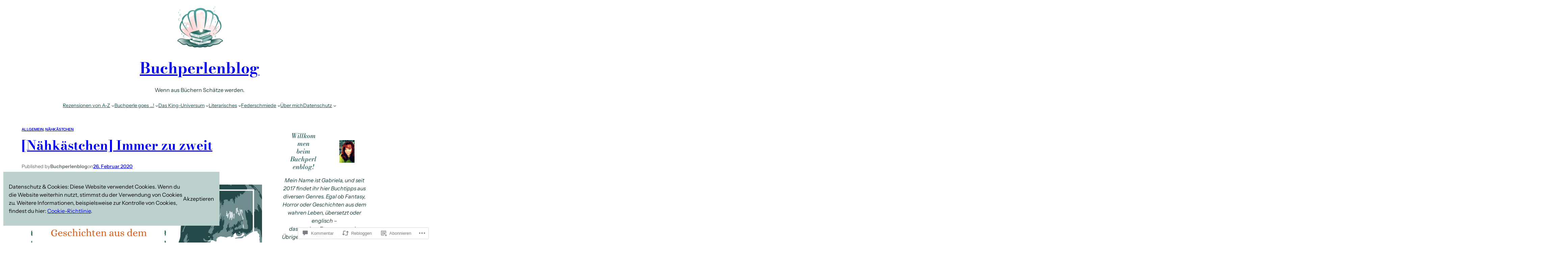

--- FILE ---
content_type: text/html; charset=UTF-8
request_url: https://buchperlenblog.com/2020/02/26/naehkaestchen-immer-zu-zweit/
body_size: 71596
content:
<!DOCTYPE html>
<html lang="de-DE">
<head>
	<meta charset="UTF-8" />
	<meta name="viewport" content="width=device-width, initial-scale=1" />
<script type="text/javascript">
  WebFontConfig = {"google":{"families":["Lato:r,i,b,bi:latin,latin-ext","Lora:r:latin,latin-ext"]},"api_url":"https:\/\/fonts-api.wp.com\/css"};
  (function() {
    var wf = document.createElement('script');
    wf.src = '/wp-content/plugins/custom-fonts/js/webfont.js';
    wf.type = 'text/javascript';
    wf.async = 'true';
    var s = document.getElementsByTagName('script')[0];
    s.parentNode.insertBefore(wf, s);
	})();
</script><style id="jetpack-custom-fonts-css"></style>
<meta name='robots' content='max-image-preview:large' />

<!-- Async WordPress.com Remote Login -->
<script id="wpcom_remote_login_js">
var wpcom_remote_login_extra_auth = '';
function wpcom_remote_login_remove_dom_node_id( element_id ) {
	var dom_node = document.getElementById( element_id );
	if ( dom_node ) { dom_node.parentNode.removeChild( dom_node ); }
}
function wpcom_remote_login_remove_dom_node_classes( class_name ) {
	var dom_nodes = document.querySelectorAll( '.' + class_name );
	for ( var i = 0; i < dom_nodes.length; i++ ) {
		dom_nodes[ i ].parentNode.removeChild( dom_nodes[ i ] );
	}
}
function wpcom_remote_login_final_cleanup() {
	wpcom_remote_login_remove_dom_node_classes( "wpcom_remote_login_msg" );
	wpcom_remote_login_remove_dom_node_id( "wpcom_remote_login_key" );
	wpcom_remote_login_remove_dom_node_id( "wpcom_remote_login_validate" );
	wpcom_remote_login_remove_dom_node_id( "wpcom_remote_login_js" );
	wpcom_remote_login_remove_dom_node_id( "wpcom_request_access_iframe" );
	wpcom_remote_login_remove_dom_node_id( "wpcom_request_access_styles" );
}

// Watch for messages back from the remote login
window.addEventListener( "message", function( e ) {
	if ( e.origin === "https://r-login.wordpress.com" ) {
		var data = {};
		try {
			data = JSON.parse( e.data );
		} catch( e ) {
			wpcom_remote_login_final_cleanup();
			return;
		}

		if ( data.msg === 'LOGIN' ) {
			// Clean up the login check iframe
			wpcom_remote_login_remove_dom_node_id( "wpcom_remote_login_key" );

			var id_regex = new RegExp( /^[0-9]+$/ );
			var token_regex = new RegExp( /^.*|.*|.*$/ );
			if (
				token_regex.test( data.token )
				&& id_regex.test( data.wpcomid )
			) {
				// We have everything we need to ask for a login
				var script = document.createElement( "script" );
				script.setAttribute( "id", "wpcom_remote_login_validate" );
				script.src = '/remote-login.php?wpcom_remote_login=validate'
					+ '&wpcomid=' + data.wpcomid
					+ '&token=' + encodeURIComponent( data.token )
					+ '&host=' + window.location.protocol
					+ '//' + window.location.hostname
					+ '&postid=18449'
					+ '&is_singular=1';
				document.body.appendChild( script );
			}

			return;
		}

		// Safari ITP, not logged in, so redirect
		if ( data.msg === 'LOGIN-REDIRECT' ) {
			window.location = 'https://wordpress.com/log-in?redirect_to=' + window.location.href;
			return;
		}

		// Safari ITP, storage access failed, remove the request
		if ( data.msg === 'LOGIN-REMOVE' ) {
			var css_zap = 'html { -webkit-transition: margin-top 1s; transition: margin-top 1s; } /* 9001 */ html { margin-top: 0 !important; } * html body { margin-top: 0 !important; } @media screen and ( max-width: 782px ) { html { margin-top: 0 !important; } * html body { margin-top: 0 !important; } }';
			var style_zap = document.createElement( 'style' );
			style_zap.type = 'text/css';
			style_zap.appendChild( document.createTextNode( css_zap ) );
			document.body.appendChild( style_zap );

			var e = document.getElementById( 'wpcom_request_access_iframe' );
			e.parentNode.removeChild( e );

			document.cookie = 'wordpress_com_login_access=denied; path=/; max-age=31536000';

			return;
		}

		// Safari ITP
		if ( data.msg === 'REQUEST_ACCESS' ) {
			console.log( 'request access: safari' );

			// Check ITP iframe enable/disable knob
			if ( wpcom_remote_login_extra_auth !== 'safari_itp_iframe' ) {
				return;
			}

			// If we are in a "private window" there is no ITP.
			var private_window = false;
			try {
				var opendb = window.openDatabase( null, null, null, null );
			} catch( e ) {
				private_window = true;
			}

			if ( private_window ) {
				console.log( 'private window' );
				return;
			}

			var iframe = document.createElement( 'iframe' );
			iframe.id = 'wpcom_request_access_iframe';
			iframe.setAttribute( 'scrolling', 'no' );
			iframe.setAttribute( 'sandbox', 'allow-storage-access-by-user-activation allow-scripts allow-same-origin allow-top-navigation-by-user-activation' );
			iframe.src = 'https://r-login.wordpress.com/remote-login.php?wpcom_remote_login=request_access&origin=' + encodeURIComponent( data.origin ) + '&wpcomid=' + encodeURIComponent( data.wpcomid );

			var css = 'html { -webkit-transition: margin-top 1s; transition: margin-top 1s; } /* 9001 */ html { margin-top: 46px !important; } * html body { margin-top: 46px !important; } @media screen and ( max-width: 660px ) { html { margin-top: 71px !important; } * html body { margin-top: 71px !important; } #wpcom_request_access_iframe { display: block; height: 71px !important; } } #wpcom_request_access_iframe { border: 0px; height: 46px; position: fixed; top: 0; left: 0; width: 100%; min-width: 100%; z-index: 99999; background: #23282d; } ';

			var style = document.createElement( 'style' );
			style.type = 'text/css';
			style.id = 'wpcom_request_access_styles';
			style.appendChild( document.createTextNode( css ) );
			document.body.appendChild( style );

			document.body.appendChild( iframe );
		}

		if ( data.msg === 'DONE' ) {
			wpcom_remote_login_final_cleanup();
		}
	}
}, false );

// Inject the remote login iframe after the page has had a chance to load
// more critical resources
window.addEventListener( "DOMContentLoaded", function( e ) {
	var iframe = document.createElement( "iframe" );
	iframe.style.display = "none";
	iframe.setAttribute( "scrolling", "no" );
	iframe.setAttribute( "id", "wpcom_remote_login_key" );
	iframe.src = "https://r-login.wordpress.com/remote-login.php"
		+ "?wpcom_remote_login=key"
		+ "&origin=aHR0cHM6Ly9idWNocGVybGVuYmxvZy5jb20%3D"
		+ "&wpcomid=123353074"
		+ "&time=" + Math.floor( Date.now() / 1000 );
	document.body.appendChild( iframe );
}, false );
</script>
<title>[Nähkästchen] Immer zu zweit &#8211; Buchperlenblog</title>
<link rel='dns-prefetch' href='//s0.wp.com' />
<link rel='dns-prefetch' href='//widgets.wp.com' />
<link rel='dns-prefetch' href='//wordpress.com' />
<link rel="alternate" type="application/rss+xml" title="Buchperlenblog &raquo; Feed" href="https://buchperlenblog.com/feed/" />
<link rel="alternate" type="application/rss+xml" title="Buchperlenblog &raquo; Kommentar-Feed" href="https://buchperlenblog.com/comments/feed/" />
<link rel="alternate" type="application/rss+xml" title="Buchperlenblog &raquo; [Nähkästchen] Immer zu&nbsp;zweit Kommentar-Feed" href="https://buchperlenblog.com/2020/02/26/naehkaestchen-immer-zu-zweit/feed/" />
	<script type="text/javascript">
		/* <![CDATA[ */
		function addLoadEvent(func) {
			var oldonload = window.onload;
			if (typeof window.onload != 'function') {
				window.onload = func;
			} else {
				window.onload = function () {
					oldonload();
					func();
				}
			}
		}
		/* ]]> */
	</script>
	<link crossorigin='anonymous' rel='stylesheet' id='all-css-0-1' href='/_static/??-eJxtzEkKgDAQRNELGZs4EDfiWUJsxMzYHby+RARB3BQ8KD6cWZgUGSNDKCL7su2RwCJnbdxjCCnVWYtHggO9ZlxFTsQftYaogf+k3x2+4Vv1voRZqrHvpkHJwV5glDTa&cssminify=yes' type='text/css' media='all' />
<style id='wp-block-site-logo-inline-css'>
.wp-block-site-logo{box-sizing:border-box;line-height:0}.wp-block-site-logo a{display:inline-block;line-height:0}.wp-block-site-logo.is-default-size img{height:auto;width:120px}.wp-block-site-logo img{height:auto;max-width:100%}.wp-block-site-logo a,.wp-block-site-logo img{border-radius:inherit}.wp-block-site-logo.aligncenter{margin-left:auto;margin-right:auto;text-align:center}:root :where(.wp-block-site-logo.is-style-rounded){border-radius:9999px}
/*# sourceURL=/wp-content/plugins/gutenberg-core/v22.2.0/build/styles/block-library/site-logo/style.css */
</style>
<style id='wp-block-site-title-inline-css'>
.wp-block-site-title{box-sizing:border-box}.wp-block-site-title :where(a){color:inherit;font-family:inherit;font-size:inherit;font-style:inherit;font-weight:inherit;letter-spacing:inherit;line-height:inherit;text-decoration:inherit}
/*# sourceURL=/wp-content/plugins/gutenberg-core/v22.2.0/build/styles/block-library/site-title/style.css */
</style>
<style id='wp-block-site-tagline-inline-css'>
.wp-block-site-tagline{box-sizing:border-box}
/*# sourceURL=/wp-content/plugins/gutenberg-core/v22.2.0/build/styles/block-library/site-tagline/style.css */
</style>
<style id='wp-block-spacer-inline-css'>
.wp-block-spacer{clear:both}
/*# sourceURL=/wp-content/plugins/gutenberg-core/v22.2.0/build/styles/block-library/spacer/style.css */
</style>
<style id='wp-block-navigation-link-inline-css'>
.wp-block-navigation .wp-block-navigation-item__label{overflow-wrap:break-word}.wp-block-navigation .wp-block-navigation-item__description{display:none}.link-ui-tools{outline:1px solid #f0f0f0;padding:8px}.link-ui-block-inserter{padding-top:8px}.link-ui-block-inserter__back{margin-left:8px;text-transform:uppercase}
/*# sourceURL=/wp-content/plugins/gutenberg-core/v22.2.0/build/styles/block-library/navigation-link/style.css */
</style>
<link crossorigin='anonymous' rel='stylesheet' id='all-css-12-1' href='/wp-content/plugins/gutenberg-core/v22.2.0/build/styles/block-library/navigation/style.css?m=1764855221i&cssminify=yes' type='text/css' media='all' />
<style id='wp-block-group-inline-css'>
.wp-block-group{box-sizing:border-box}:where(.wp-block-group.wp-block-group-is-layout-constrained){position:relative}
/*# sourceURL=/wp-content/plugins/gutenberg-core/v22.2.0/build/styles/block-library/group/style.css */
</style>
<style id='wp-block-post-terms-inline-css'>
.wp-block-post-terms{box-sizing:border-box}.wp-block-post-terms .wp-block-post-terms__separator{white-space:pre-wrap}
/*# sourceURL=/wp-content/plugins/gutenberg-core/v22.2.0/build/styles/block-library/post-terms/style.css */
</style>
<style id='wp-block-post-title-inline-css'>
.wp-block-post-title{box-sizing:border-box;word-break:break-word}.wp-block-post-title :where(a){display:inline-block;font-family:inherit;font-size:inherit;font-style:inherit;font-weight:inherit;letter-spacing:inherit;line-height:inherit;text-decoration:inherit}
/*# sourceURL=/wp-content/plugins/gutenberg-core/v22.2.0/build/styles/block-library/post-title/style.css */
</style>
<style id='wp-block-paragraph-inline-css'>
.is-small-text{font-size:.875em}.is-regular-text{font-size:1em}.is-large-text{font-size:2.25em}.is-larger-text{font-size:3em}.has-drop-cap:not(:focus):first-letter{float:left;font-size:8.4em;font-style:normal;font-weight:100;line-height:.68;margin:.05em .1em 0 0;text-transform:uppercase}body.rtl .has-drop-cap:not(:focus):first-letter{float:none;margin-left:.1em}p.has-drop-cap.has-background{overflow:hidden}:root :where(p.has-background){padding:1.25em 2.375em}:where(p.has-text-color:not(.has-link-color)) a{color:inherit}p.has-text-align-left[style*="writing-mode:vertical-lr"],p.has-text-align-right[style*="writing-mode:vertical-rl"]{rotate:180deg}
/*# sourceURL=/wp-content/plugins/gutenberg-core/v22.2.0/build/styles/block-library/paragraph/style.css */
</style>
<style id='wp-block-post-author-inline-css'>
.wp-block-post-author{box-sizing:border-box;display:flex;flex-wrap:wrap}.wp-block-post-author__byline{font-size:.5em;margin-bottom:0;margin-top:0;width:100%}.wp-block-post-author__avatar{margin-right:1em}.wp-block-post-author__bio{font-size:.7em;margin-bottom:.7em}.wp-block-post-author__content{flex-basis:0;flex-grow:1}.wp-block-post-author__name{margin:0}
/*# sourceURL=/wp-content/plugins/gutenberg-core/v22.2.0/build/styles/block-library/post-author/style.css */
</style>
<style id='wp-block-post-date-inline-css'>
.wp-block-post-date{box-sizing:border-box}
/*# sourceURL=/wp-content/plugins/gutenberg-core/v22.2.0/build/styles/block-library/post-date/style.css */
</style>
<style id='wp-block-post-featured-image-inline-css'>
.wp-block-post-featured-image{margin-left:0;margin-right:0}.wp-block-post-featured-image a{display:block;height:100%}.wp-block-post-featured-image :where(img){box-sizing:border-box;height:auto;max-width:100%;vertical-align:bottom;width:100%}.wp-block-post-featured-image.alignfull img,.wp-block-post-featured-image.alignwide img{width:100%}.wp-block-post-featured-image .wp-block-post-featured-image__overlay.has-background-dim{background-color:#000;inset:0;position:absolute}.wp-block-post-featured-image{position:relative}.wp-block-post-featured-image .wp-block-post-featured-image__overlay.has-background-gradient{background-color:initial}.wp-block-post-featured-image .wp-block-post-featured-image__overlay.has-background-dim-0{opacity:0}.wp-block-post-featured-image .wp-block-post-featured-image__overlay.has-background-dim-10{opacity:.1}.wp-block-post-featured-image .wp-block-post-featured-image__overlay.has-background-dim-20{opacity:.2}.wp-block-post-featured-image .wp-block-post-featured-image__overlay.has-background-dim-30{opacity:.3}.wp-block-post-featured-image .wp-block-post-featured-image__overlay.has-background-dim-40{opacity:.4}.wp-block-post-featured-image .wp-block-post-featured-image__overlay.has-background-dim-50{opacity:.5}.wp-block-post-featured-image .wp-block-post-featured-image__overlay.has-background-dim-60{opacity:.6}.wp-block-post-featured-image .wp-block-post-featured-image__overlay.has-background-dim-70{opacity:.7}.wp-block-post-featured-image .wp-block-post-featured-image__overlay.has-background-dim-80{opacity:.8}.wp-block-post-featured-image .wp-block-post-featured-image__overlay.has-background-dim-90{opacity:.9}.wp-block-post-featured-image .wp-block-post-featured-image__overlay.has-background-dim-100{opacity:1}.wp-block-post-featured-image:where(.alignleft,.alignright){width:100%}
/*# sourceURL=/wp-content/plugins/gutenberg-core/v22.2.0/build/styles/block-library/post-featured-image/style.css */
</style>
<link crossorigin='anonymous' rel='stylesheet' id='all-css-28-1' href='/_static/??-eJyNjMEKgzAQBX9Ifdha9CJ+StF1KdFkN7gJ+X0RbM89zjAMSqxJJbEkhFxHnz9ODBunONN+M4Kq4O2EsHil3WDFRT4aMqvw/yHomj0baD40G/tf9BXXcApj27+ej6Hr2247ASkBO20=&cssminify=yes' type='text/css' media='all' />
<style id='wp-block-post-content-inline-css'>
.wp-block-post-content{display:flow-root}
/*# sourceURL=/wp-content/plugins/gutenberg-core/v22.2.0/build/styles/block-library/post-content/style.css */
</style>
<style id='wp-block-avatar-inline-css'>
.wp-block-avatar{line-height:0}.wp-block-avatar,.wp-block-avatar img{box-sizing:border-box}.wp-block-avatar.aligncenter{text-align:center}
/*# sourceURL=/wp-content/plugins/gutenberg-core/v22.2.0/build/styles/block-library/avatar/style.css */
</style>
<style id='wp-block-comment-author-name-inline-css'>
.wp-block-comment-author-name{box-sizing:border-box}
/*# sourceURL=/wp-content/plugins/gutenberg-core/v22.2.0/build/styles/block-library/comment-author-name/style.css */
</style>
<style id='wp-block-comment-date-inline-css'>
.wp-block-comment-date{box-sizing:border-box}
/*# sourceURL=/wp-content/plugins/gutenberg-core/v22.2.0/build/styles/block-library/comment-date/style.css */
</style>
<style id='wp-block-comment-content-inline-css'>
.comment-awaiting-moderation{display:block;font-size:.875em;line-height:1.5}.wp-block-comment-content{box-sizing:border-box}
/*# sourceURL=/wp-content/plugins/gutenberg-core/v22.2.0/build/styles/block-library/comment-content/style.css */
</style>
<style id='wp-block-comment-reply-link-inline-css'>
.wp-block-comment-reply-link{box-sizing:border-box}
/*# sourceURL=/wp-content/plugins/gutenberg-core/v22.2.0/build/styles/block-library/comment-reply-link/style.css */
</style>
<style id='wp-block-columns-inline-css'>
.wp-block-columns{box-sizing:border-box;display:flex;flex-wrap:wrap!important}@media (min-width:782px){.wp-block-columns{flex-wrap:nowrap!important}}.wp-block-columns{align-items:normal!important}.wp-block-columns.are-vertically-aligned-top{align-items:flex-start}.wp-block-columns.are-vertically-aligned-center{align-items:center}.wp-block-columns.are-vertically-aligned-bottom{align-items:flex-end}@media (max-width:781px){.wp-block-columns:not(.is-not-stacked-on-mobile)>.wp-block-column{flex-basis:100%!important}}@media (min-width:782px){.wp-block-columns:not(.is-not-stacked-on-mobile)>.wp-block-column{flex-basis:0;flex-grow:1}.wp-block-columns:not(.is-not-stacked-on-mobile)>.wp-block-column[style*=flex-basis]{flex-grow:0}}.wp-block-columns.is-not-stacked-on-mobile{flex-wrap:nowrap!important}.wp-block-columns.is-not-stacked-on-mobile>.wp-block-column{flex-basis:0;flex-grow:1}.wp-block-columns.is-not-stacked-on-mobile>.wp-block-column[style*=flex-basis]{flex-grow:0}:where(.wp-block-columns){margin-bottom:1.75em}:where(.wp-block-columns.has-background){padding:1.25em 2.375em}.wp-block-column{flex-grow:1;min-width:0;overflow-wrap:break-word;word-break:break-word}.wp-block-column.is-vertically-aligned-top{align-self:flex-start}.wp-block-column.is-vertically-aligned-center{align-self:center}.wp-block-column.is-vertically-aligned-bottom{align-self:flex-end}.wp-block-column.is-vertically-aligned-stretch{align-self:stretch}.wp-block-column.is-vertically-aligned-bottom,.wp-block-column.is-vertically-aligned-center,.wp-block-column.is-vertically-aligned-top{width:100%}
/*# sourceURL=/wp-content/plugins/gutenberg-core/v22.2.0/build/styles/block-library/columns/style.css */
</style>
<style id='wp-block-comment-template-inline-css'>
.wp-block-comment-template{box-sizing:border-box;list-style:none;margin-bottom:0;max-width:100%;padding:0}.wp-block-comment-template li{clear:both}.wp-block-comment-template ol{list-style:none;margin-bottom:0;max-width:100%;padding-left:2rem}.wp-block-comment-template.alignleft{float:left}.wp-block-comment-template.aligncenter{margin-left:auto;margin-right:auto;width:fit-content}.wp-block-comment-template.alignright{float:right}
/*# sourceURL=/wp-content/plugins/gutenberg-core/v22.2.0/build/styles/block-library/comment-template/style.css */
</style>
<style id='wp-block-post-comments-form-inline-css'>
:where(.wp-block-post-comments-form input:not([type=submit])),:where(.wp-block-post-comments-form textarea){border:1px solid #949494;font-family:inherit;font-size:1em}:where(.wp-block-post-comments-form input:where(:not([type=submit]):not([type=checkbox]))),:where(.wp-block-post-comments-form textarea){padding:calc(.667em + 2px)}.wp-block-post-comments-form{box-sizing:border-box}.wp-block-post-comments-form[style*=font-weight] :where(.comment-reply-title){font-weight:inherit}.wp-block-post-comments-form[style*=font-family] :where(.comment-reply-title){font-family:inherit}.wp-block-post-comments-form[class*=-font-size] :where(.comment-reply-title),.wp-block-post-comments-form[style*=font-size] :where(.comment-reply-title){font-size:inherit}.wp-block-post-comments-form[style*=line-height] :where(.comment-reply-title){line-height:inherit}.wp-block-post-comments-form[style*=font-style] :where(.comment-reply-title){font-style:inherit}.wp-block-post-comments-form[style*=letter-spacing] :where(.comment-reply-title){letter-spacing:inherit}.wp-block-post-comments-form :where(input[type=submit]){box-shadow:none;cursor:pointer;display:inline-block;overflow-wrap:break-word;text-align:center}.wp-block-post-comments-form .comment-form input:not([type=submit]):not([type=checkbox]):not([type=hidden]),.wp-block-post-comments-form .comment-form textarea{box-sizing:border-box;display:block;width:100%}.wp-block-post-comments-form .comment-form-author label,.wp-block-post-comments-form .comment-form-email label,.wp-block-post-comments-form .comment-form-url label{display:block;margin-bottom:.25em}.wp-block-post-comments-form .comment-form-cookies-consent{display:flex;gap:.25em}.wp-block-post-comments-form .comment-form-cookies-consent #wp-comment-cookies-consent{margin-top:.35em}.wp-block-post-comments-form .comment-reply-title{margin-bottom:0}.wp-block-post-comments-form .comment-reply-title :where(small){font-size:var(--wp--preset--font-size--medium,smaller);margin-left:.5em}
/*# sourceURL=/wp-content/plugins/gutenberg-core/v22.2.0/build/styles/block-library/post-comments-form/style.css */
</style>
<style id='wp-block-buttons-inline-css'>
.wp-block-buttons{box-sizing:border-box}.wp-block-buttons.is-vertical{flex-direction:column}.wp-block-buttons.is-vertical>.wp-block-button:last-child{margin-bottom:0}.wp-block-buttons>.wp-block-button{display:inline-block;margin:0}.wp-block-buttons.is-content-justification-left{justify-content:flex-start}.wp-block-buttons.is-content-justification-left.is-vertical{align-items:flex-start}.wp-block-buttons.is-content-justification-center{justify-content:center}.wp-block-buttons.is-content-justification-center.is-vertical{align-items:center}.wp-block-buttons.is-content-justification-right{justify-content:flex-end}.wp-block-buttons.is-content-justification-right.is-vertical{align-items:flex-end}.wp-block-buttons.is-content-justification-space-between{justify-content:space-between}.wp-block-buttons.aligncenter{text-align:center}.wp-block-buttons:not(.is-content-justification-space-between,.is-content-justification-right,.is-content-justification-left,.is-content-justification-center) .wp-block-button.aligncenter{margin-left:auto;margin-right:auto;width:100%}.wp-block-buttons[style*=text-decoration] .wp-block-button,.wp-block-buttons[style*=text-decoration] .wp-block-button__link{text-decoration:inherit}.wp-block-buttons.has-custom-font-size .wp-block-button__link{font-size:inherit}.wp-block-buttons .wp-block-button__link{width:100%}.wp-block-button.aligncenter{text-align:center}
/*# sourceURL=/wp-content/plugins/gutenberg-core/v22.2.0/build/styles/block-library/buttons/style.css */
</style>
<style id='wp-block-button-inline-css'>
.wp-block-button__link{align-content:center;box-sizing:border-box;cursor:pointer;display:inline-block;height:100%;text-align:center;word-break:break-word}.wp-block-button__link.aligncenter{text-align:center}.wp-block-button__link.alignright{text-align:right}:where(.wp-block-button__link){border-radius:9999px;box-shadow:none;padding:calc(.667em + 2px) calc(1.333em + 2px);text-decoration:none}.wp-block-button[style*=text-decoration] .wp-block-button__link{text-decoration:inherit}.wp-block-buttons>.wp-block-button.has-custom-width{max-width:none}.wp-block-buttons>.wp-block-button.has-custom-width .wp-block-button__link{width:100%}.wp-block-buttons>.wp-block-button.has-custom-font-size .wp-block-button__link{font-size:inherit}.wp-block-buttons>.wp-block-button.wp-block-button__width-25{width:calc(25% - var(--wp--style--block-gap, .5em)*.75)}.wp-block-buttons>.wp-block-button.wp-block-button__width-50{width:calc(50% - var(--wp--style--block-gap, .5em)*.5)}.wp-block-buttons>.wp-block-button.wp-block-button__width-75{width:calc(75% - var(--wp--style--block-gap, .5em)*.25)}.wp-block-buttons>.wp-block-button.wp-block-button__width-100{flex-basis:100%;width:100%}.wp-block-buttons.is-vertical>.wp-block-button.wp-block-button__width-25{width:25%}.wp-block-buttons.is-vertical>.wp-block-button.wp-block-button__width-50{width:50%}.wp-block-buttons.is-vertical>.wp-block-button.wp-block-button__width-75{width:75%}.wp-block-button.is-style-squared,.wp-block-button__link.wp-block-button.is-style-squared{border-radius:0}.wp-block-button.no-border-radius,.wp-block-button__link.no-border-radius{border-radius:0!important}:root :where(.wp-block-button .wp-block-button__link.is-style-outline),:root :where(.wp-block-button.is-style-outline>.wp-block-button__link){border:2px solid;padding:.667em 1.333em}:root :where(.wp-block-button .wp-block-button__link.is-style-outline:not(.has-text-color)),:root :where(.wp-block-button.is-style-outline>.wp-block-button__link:not(.has-text-color)){color:currentColor}:root :where(.wp-block-button .wp-block-button__link.is-style-outline:not(.has-background)),:root :where(.wp-block-button.is-style-outline>.wp-block-button__link:not(.has-background)){background-color:initial;background-image:none}
/*# sourceURL=/wp-content/plugins/gutenberg-core/v22.2.0/build/styles/block-library/button/style.css */
</style>
<style id='wp-block-comments-inline-css'>
.wp-block-post-comments{box-sizing:border-box}.wp-block-post-comments .alignleft{float:left}.wp-block-post-comments .alignright{float:right}.wp-block-post-comments .navigation:after{clear:both;content:"";display:table}.wp-block-post-comments .commentlist{clear:both;list-style:none;margin:0;padding:0}.wp-block-post-comments .commentlist .comment{min-height:2.25em;padding-left:3.25em}.wp-block-post-comments .commentlist .comment p{font-size:1em;line-height:1.8;margin:1em 0}.wp-block-post-comments .commentlist .children{list-style:none;margin:0;padding:0}.wp-block-post-comments .comment-author{line-height:1.5}.wp-block-post-comments .comment-author .avatar{border-radius:1.5em;display:block;float:left;height:2.5em;margin-right:.75em;margin-top:.5em;width:2.5em}.wp-block-post-comments .comment-author cite{font-style:normal}.wp-block-post-comments .comment-meta{font-size:.875em;line-height:1.5}.wp-block-post-comments .comment-meta b{font-weight:400}.wp-block-post-comments .comment-meta .comment-awaiting-moderation{display:block;margin-bottom:1em;margin-top:1em}.wp-block-post-comments .comment-body .commentmetadata{font-size:.875em}.wp-block-post-comments .comment-form-author label,.wp-block-post-comments .comment-form-comment label,.wp-block-post-comments .comment-form-email label,.wp-block-post-comments .comment-form-url label{display:block;margin-bottom:.25em}.wp-block-post-comments .comment-form input:not([type=submit]):not([type=checkbox]),.wp-block-post-comments .comment-form textarea{box-sizing:border-box;display:block;width:100%}.wp-block-post-comments .comment-form-cookies-consent{display:flex;gap:.25em}.wp-block-post-comments .comment-form-cookies-consent #wp-comment-cookies-consent{margin-top:.35em}.wp-block-post-comments .comment-reply-title{margin-bottom:0}.wp-block-post-comments .comment-reply-title :where(small){font-size:var(--wp--preset--font-size--medium,smaller);margin-left:.5em}.wp-block-post-comments .reply{font-size:.875em;margin-bottom:1.4em}.wp-block-post-comments input:not([type=submit]),.wp-block-post-comments textarea{border:1px solid #949494;font-family:inherit;font-size:1em}.wp-block-post-comments input:not([type=submit]):not([type=checkbox]),.wp-block-post-comments textarea{padding:calc(.667em + 2px)}:where(.wp-block-post-comments input[type=submit]){border:none}.wp-block-comments{box-sizing:border-box}
/*# sourceURL=/wp-content/plugins/gutenberg-core/v22.2.0/build/styles/block-library/comments/style.css */
</style>
<style id='wp-block-post-navigation-link-inline-css'>
.wp-block-post-navigation-link .wp-block-post-navigation-link__arrow-previous{display:inline-block;margin-right:1ch}.wp-block-post-navigation-link .wp-block-post-navigation-link__arrow-previous:not(.is-arrow-chevron){transform:scaleX(1)}.wp-block-post-navigation-link .wp-block-post-navigation-link__arrow-next{display:inline-block;margin-left:1ch}.wp-block-post-navigation-link .wp-block-post-navigation-link__arrow-next:not(.is-arrow-chevron){transform:scaleX(1)}.wp-block-post-navigation-link.has-text-align-left[style*="writing-mode: vertical-lr"],.wp-block-post-navigation-link.has-text-align-right[style*="writing-mode: vertical-rl"]{rotate:180deg}
/*# sourceURL=/wp-content/plugins/gutenberg-core/v22.2.0/build/styles/block-library/post-navigation-link/style.css */
</style>
<style id='wp-block-heading-inline-css'>
h1:where(.wp-block-heading).has-background,h2:where(.wp-block-heading).has-background,h3:where(.wp-block-heading).has-background,h4:where(.wp-block-heading).has-background,h5:where(.wp-block-heading).has-background,h6:where(.wp-block-heading).has-background{padding:1.25em 2.375em}h1.has-text-align-left[style*=writing-mode]:where([style*=vertical-lr]),h1.has-text-align-right[style*=writing-mode]:where([style*=vertical-rl]),h2.has-text-align-left[style*=writing-mode]:where([style*=vertical-lr]),h2.has-text-align-right[style*=writing-mode]:where([style*=vertical-rl]),h3.has-text-align-left[style*=writing-mode]:where([style*=vertical-lr]),h3.has-text-align-right[style*=writing-mode]:where([style*=vertical-rl]),h4.has-text-align-left[style*=writing-mode]:where([style*=vertical-lr]),h4.has-text-align-right[style*=writing-mode]:where([style*=vertical-rl]),h5.has-text-align-left[style*=writing-mode]:where([style*=vertical-lr]),h5.has-text-align-right[style*=writing-mode]:where([style*=vertical-rl]),h6.has-text-align-left[style*=writing-mode]:where([style*=vertical-lr]),h6.has-text-align-right[style*=writing-mode]:where([style*=vertical-rl]){rotate:180deg}
/*# sourceURL=/wp-content/plugins/gutenberg-core/v22.2.0/build/styles/block-library/heading/style.css */
</style>
<style id='wp-block-image-inline-css'>
.wp-block-image>a,.wp-block-image>figure>a{display:inline-block}.wp-block-image img{box-sizing:border-box;height:auto;max-width:100%;vertical-align:bottom}@media not (prefers-reduced-motion){.wp-block-image img.hide{visibility:hidden}.wp-block-image img.show{animation:show-content-image .4s}}.wp-block-image[style*=border-radius] img,.wp-block-image[style*=border-radius]>a{border-radius:inherit}.wp-block-image.has-custom-border img{box-sizing:border-box}.wp-block-image.aligncenter{text-align:center}.wp-block-image.alignfull>a,.wp-block-image.alignwide>a{width:100%}.wp-block-image.alignfull img,.wp-block-image.alignwide img{height:auto;width:100%}.wp-block-image .aligncenter,.wp-block-image .alignleft,.wp-block-image .alignright,.wp-block-image.aligncenter,.wp-block-image.alignleft,.wp-block-image.alignright{display:table}.wp-block-image .aligncenter>figcaption,.wp-block-image .alignleft>figcaption,.wp-block-image .alignright>figcaption,.wp-block-image.aligncenter>figcaption,.wp-block-image.alignleft>figcaption,.wp-block-image.alignright>figcaption{caption-side:bottom;display:table-caption}.wp-block-image .alignleft{float:left;margin:.5em 1em .5em 0}.wp-block-image .alignright{float:right;margin:.5em 0 .5em 1em}.wp-block-image .aligncenter{margin-left:auto;margin-right:auto}.wp-block-image :where(figcaption){margin-bottom:1em;margin-top:.5em}.wp-block-image.is-style-circle-mask img{border-radius:9999px}@supports ((-webkit-mask-image:none) or (mask-image:none)) or (-webkit-mask-image:none){.wp-block-image.is-style-circle-mask img{border-radius:0;-webkit-mask-image:url('data:image/svg+xml;utf8,<svg viewBox="0 0 100 100" xmlns="http://www.w3.org/2000/svg"><circle cx="50" cy="50" r="50"/></svg>');mask-image:url('data:image/svg+xml;utf8,<svg viewBox="0 0 100 100" xmlns="http://www.w3.org/2000/svg"><circle cx="50" cy="50" r="50"/></svg>');mask-mode:alpha;-webkit-mask-position:center;mask-position:center;-webkit-mask-repeat:no-repeat;mask-repeat:no-repeat;-webkit-mask-size:contain;mask-size:contain}}:root :where(.wp-block-image.is-style-rounded img,.wp-block-image .is-style-rounded img){border-radius:9999px}.wp-block-image figure{margin:0}.wp-lightbox-container{display:flex;flex-direction:column;position:relative}.wp-lightbox-container img{cursor:zoom-in}.wp-lightbox-container img:hover+button{opacity:1}.wp-lightbox-container button{align-items:center;backdrop-filter:blur(16px) saturate(180%);background-color:#5a5a5a40;border:none;border-radius:4px;cursor:zoom-in;display:flex;height:20px;justify-content:center;opacity:0;padding:0;position:absolute;right:16px;text-align:center;top:16px;width:20px;z-index:100}@media not (prefers-reduced-motion){.wp-lightbox-container button{transition:opacity .2s ease}}.wp-lightbox-container button:focus-visible{outline:3px auto #5a5a5a40;outline:3px auto -webkit-focus-ring-color;outline-offset:3px}.wp-lightbox-container button:hover{cursor:pointer;opacity:1}.wp-lightbox-container button:focus{opacity:1}.wp-lightbox-container button:focus,.wp-lightbox-container button:hover,.wp-lightbox-container button:not(:hover):not(:active):not(.has-background){background-color:#5a5a5a40;border:none}.wp-lightbox-overlay{box-sizing:border-box;cursor:zoom-out;height:100vh;left:0;overflow:hidden;position:fixed;top:0;visibility:hidden;width:100%;z-index:100000}.wp-lightbox-overlay .close-button{align-items:center;cursor:pointer;display:flex;justify-content:center;min-height:40px;min-width:40px;padding:0;position:absolute;right:calc(env(safe-area-inset-right) + 16px);top:calc(env(safe-area-inset-top) + 16px);z-index:5000000}.wp-lightbox-overlay .close-button:focus,.wp-lightbox-overlay .close-button:hover,.wp-lightbox-overlay .close-button:not(:hover):not(:active):not(.has-background){background:none;border:none}.wp-lightbox-overlay .lightbox-image-container{height:var(--wp--lightbox-container-height);left:50%;overflow:hidden;position:absolute;top:50%;transform:translate(-50%,-50%);transform-origin:top left;width:var(--wp--lightbox-container-width);z-index:9999999999}.wp-lightbox-overlay .wp-block-image{align-items:center;box-sizing:border-box;display:flex;height:100%;justify-content:center;margin:0;position:relative;transform-origin:0 0;width:100%;z-index:3000000}.wp-lightbox-overlay .wp-block-image img{height:var(--wp--lightbox-image-height);min-height:var(--wp--lightbox-image-height);min-width:var(--wp--lightbox-image-width);width:var(--wp--lightbox-image-width)}.wp-lightbox-overlay .wp-block-image figcaption{display:none}.wp-lightbox-overlay button{background:none;border:none}.wp-lightbox-overlay .scrim{background-color:#fff;height:100%;opacity:.9;position:absolute;width:100%;z-index:2000000}.wp-lightbox-overlay.active{visibility:visible}@media not (prefers-reduced-motion){.wp-lightbox-overlay.active{animation:turn-on-visibility .25s both}.wp-lightbox-overlay.active img{animation:turn-on-visibility .35s both}.wp-lightbox-overlay.show-closing-animation:not(.active){animation:turn-off-visibility .35s both}.wp-lightbox-overlay.show-closing-animation:not(.active) img{animation:turn-off-visibility .25s both}.wp-lightbox-overlay.zoom.active{animation:none;opacity:1;visibility:visible}.wp-lightbox-overlay.zoom.active .lightbox-image-container{animation:lightbox-zoom-in .4s}.wp-lightbox-overlay.zoom.active .lightbox-image-container img{animation:none}.wp-lightbox-overlay.zoom.active .scrim{animation:turn-on-visibility .4s forwards}.wp-lightbox-overlay.zoom.show-closing-animation:not(.active){animation:none}.wp-lightbox-overlay.zoom.show-closing-animation:not(.active) .lightbox-image-container{animation:lightbox-zoom-out .4s}.wp-lightbox-overlay.zoom.show-closing-animation:not(.active) .lightbox-image-container img{animation:none}.wp-lightbox-overlay.zoom.show-closing-animation:not(.active) .scrim{animation:turn-off-visibility .4s forwards}}@keyframes show-content-image{0%{visibility:hidden}99%{visibility:hidden}to{visibility:visible}}@keyframes turn-on-visibility{0%{opacity:0}to{opacity:1}}@keyframes turn-off-visibility{0%{opacity:1;visibility:visible}99%{opacity:0;visibility:visible}to{opacity:0;visibility:hidden}}@keyframes lightbox-zoom-in{0%{transform:translate(calc((-100vw + var(--wp--lightbox-scrollbar-width))/2 + var(--wp--lightbox-initial-left-position)),calc(-50vh + var(--wp--lightbox-initial-top-position))) scale(var(--wp--lightbox-scale))}to{transform:translate(-50%,-50%) scale(1)}}@keyframes lightbox-zoom-out{0%{transform:translate(-50%,-50%) scale(1);visibility:visible}99%{visibility:visible}to{transform:translate(calc((-100vw + var(--wp--lightbox-scrollbar-width))/2 + var(--wp--lightbox-initial-left-position)),calc(-50vh + var(--wp--lightbox-initial-top-position))) scale(var(--wp--lightbox-scale));visibility:hidden}}
/*# sourceURL=/wp-content/plugins/gutenberg-core/v22.2.0/build/styles/block-library/image/style.css */
</style>
<link crossorigin='anonymous' rel='stylesheet' id='all-css-64-1' href='/wp-content/plugins/gutenberg-core/v22.2.0/build/styles/block-library/social-links/style.css?m=1764855221i&cssminify=yes' type='text/css' media='all' />
<style id='jetpack-block-subscriptions-inline-css'>
.is-style-compact .is-not-subscriber .wp-block-button__link,.is-style-compact .is-not-subscriber .wp-block-jetpack-subscriptions__button{border-end-start-radius:0!important;border-start-start-radius:0!important;margin-inline-start:0!important}.is-style-compact .is-not-subscriber .components-text-control__input,.is-style-compact .is-not-subscriber p#subscribe-email input[type=email]{border-end-end-radius:0!important;border-start-end-radius:0!important}.is-style-compact:not(.wp-block-jetpack-subscriptions__use-newline) .components-text-control__input{border-inline-end-width:0!important}.wp-block-jetpack-subscriptions.wp-block-jetpack-subscriptions__supports-newline .wp-block-jetpack-subscriptions__form-container{display:flex;flex-direction:column}.wp-block-jetpack-subscriptions.wp-block-jetpack-subscriptions__supports-newline:not(.wp-block-jetpack-subscriptions__use-newline) .is-not-subscriber .wp-block-jetpack-subscriptions__form-elements{align-items:flex-start;display:flex}.wp-block-jetpack-subscriptions.wp-block-jetpack-subscriptions__supports-newline:not(.wp-block-jetpack-subscriptions__use-newline) p#subscribe-submit{display:flex;justify-content:center}.wp-block-jetpack-subscriptions.wp-block-jetpack-subscriptions__supports-newline .wp-block-jetpack-subscriptions__form .wp-block-jetpack-subscriptions__button,.wp-block-jetpack-subscriptions.wp-block-jetpack-subscriptions__supports-newline .wp-block-jetpack-subscriptions__form .wp-block-jetpack-subscriptions__textfield .components-text-control__input,.wp-block-jetpack-subscriptions.wp-block-jetpack-subscriptions__supports-newline .wp-block-jetpack-subscriptions__form button,.wp-block-jetpack-subscriptions.wp-block-jetpack-subscriptions__supports-newline .wp-block-jetpack-subscriptions__form input[type=email],.wp-block-jetpack-subscriptions.wp-block-jetpack-subscriptions__supports-newline form .wp-block-jetpack-subscriptions__button,.wp-block-jetpack-subscriptions.wp-block-jetpack-subscriptions__supports-newline form .wp-block-jetpack-subscriptions__textfield .components-text-control__input,.wp-block-jetpack-subscriptions.wp-block-jetpack-subscriptions__supports-newline form button,.wp-block-jetpack-subscriptions.wp-block-jetpack-subscriptions__supports-newline form input[type=email]{box-sizing:border-box;cursor:pointer;line-height:1.3;min-width:auto!important;white-space:nowrap!important}.wp-block-jetpack-subscriptions.wp-block-jetpack-subscriptions__supports-newline .wp-block-jetpack-subscriptions__form input[type=email]::placeholder,.wp-block-jetpack-subscriptions.wp-block-jetpack-subscriptions__supports-newline .wp-block-jetpack-subscriptions__form input[type=email]:disabled,.wp-block-jetpack-subscriptions.wp-block-jetpack-subscriptions__supports-newline form input[type=email]::placeholder,.wp-block-jetpack-subscriptions.wp-block-jetpack-subscriptions__supports-newline form input[type=email]:disabled{color:currentColor;opacity:.5}.wp-block-jetpack-subscriptions.wp-block-jetpack-subscriptions__supports-newline .wp-block-jetpack-subscriptions__form .wp-block-jetpack-subscriptions__button,.wp-block-jetpack-subscriptions.wp-block-jetpack-subscriptions__supports-newline .wp-block-jetpack-subscriptions__form button,.wp-block-jetpack-subscriptions.wp-block-jetpack-subscriptions__supports-newline form .wp-block-jetpack-subscriptions__button,.wp-block-jetpack-subscriptions.wp-block-jetpack-subscriptions__supports-newline form button{border-color:#0000;border-style:solid}.wp-block-jetpack-subscriptions.wp-block-jetpack-subscriptions__supports-newline .wp-block-jetpack-subscriptions__form .wp-block-jetpack-subscriptions__textfield,.wp-block-jetpack-subscriptions.wp-block-jetpack-subscriptions__supports-newline .wp-block-jetpack-subscriptions__form p#subscribe-email,.wp-block-jetpack-subscriptions.wp-block-jetpack-subscriptions__supports-newline form .wp-block-jetpack-subscriptions__textfield,.wp-block-jetpack-subscriptions.wp-block-jetpack-subscriptions__supports-newline form p#subscribe-email{background:#0000;flex-grow:1}.wp-block-jetpack-subscriptions.wp-block-jetpack-subscriptions__supports-newline .wp-block-jetpack-subscriptions__form .wp-block-jetpack-subscriptions__textfield .components-base-control__field,.wp-block-jetpack-subscriptions.wp-block-jetpack-subscriptions__supports-newline .wp-block-jetpack-subscriptions__form .wp-block-jetpack-subscriptions__textfield .components-text-control__input,.wp-block-jetpack-subscriptions.wp-block-jetpack-subscriptions__supports-newline .wp-block-jetpack-subscriptions__form .wp-block-jetpack-subscriptions__textfield input[type=email],.wp-block-jetpack-subscriptions.wp-block-jetpack-subscriptions__supports-newline .wp-block-jetpack-subscriptions__form p#subscribe-email .components-base-control__field,.wp-block-jetpack-subscriptions.wp-block-jetpack-subscriptions__supports-newline .wp-block-jetpack-subscriptions__form p#subscribe-email .components-text-control__input,.wp-block-jetpack-subscriptions.wp-block-jetpack-subscriptions__supports-newline .wp-block-jetpack-subscriptions__form p#subscribe-email input[type=email],.wp-block-jetpack-subscriptions.wp-block-jetpack-subscriptions__supports-newline form .wp-block-jetpack-subscriptions__textfield .components-base-control__field,.wp-block-jetpack-subscriptions.wp-block-jetpack-subscriptions__supports-newline form .wp-block-jetpack-subscriptions__textfield .components-text-control__input,.wp-block-jetpack-subscriptions.wp-block-jetpack-subscriptions__supports-newline form .wp-block-jetpack-subscriptions__textfield input[type=email],.wp-block-jetpack-subscriptions.wp-block-jetpack-subscriptions__supports-newline form p#subscribe-email .components-base-control__field,.wp-block-jetpack-subscriptions.wp-block-jetpack-subscriptions__supports-newline form p#subscribe-email .components-text-control__input,.wp-block-jetpack-subscriptions.wp-block-jetpack-subscriptions__supports-newline form p#subscribe-email input[type=email]{height:auto;margin:0;width:100%}.wp-block-jetpack-subscriptions.wp-block-jetpack-subscriptions__supports-newline .wp-block-jetpack-subscriptions__form p#subscribe-email,.wp-block-jetpack-subscriptions.wp-block-jetpack-subscriptions__supports-newline .wp-block-jetpack-subscriptions__form p#subscribe-submit,.wp-block-jetpack-subscriptions.wp-block-jetpack-subscriptions__supports-newline form p#subscribe-email,.wp-block-jetpack-subscriptions.wp-block-jetpack-subscriptions__supports-newline form p#subscribe-submit{line-height:0;margin:0;padding:0}.wp-block-jetpack-subscriptions.wp-block-jetpack-subscriptions__supports-newline.wp-block-jetpack-subscriptions__show-subs .wp-block-jetpack-subscriptions__subscount{font-size:16px;margin:8px 0;text-align:end}.wp-block-jetpack-subscriptions.wp-block-jetpack-subscriptions__supports-newline.wp-block-jetpack-subscriptions__use-newline .wp-block-jetpack-subscriptions__form-elements{display:block}.wp-block-jetpack-subscriptions.wp-block-jetpack-subscriptions__supports-newline.wp-block-jetpack-subscriptions__use-newline .wp-block-jetpack-subscriptions__button,.wp-block-jetpack-subscriptions.wp-block-jetpack-subscriptions__supports-newline.wp-block-jetpack-subscriptions__use-newline button{display:inline-block;max-width:100%}.wp-block-jetpack-subscriptions.wp-block-jetpack-subscriptions__supports-newline.wp-block-jetpack-subscriptions__use-newline .wp-block-jetpack-subscriptions__subscount{text-align:start}#subscribe-submit.is-link{text-align:center;width:auto!important}#subscribe-submit.is-link a{margin-left:0!important;margin-top:0!important;width:auto!important}@keyframes jetpack-memberships_button__spinner-animation{to{transform:rotate(1turn)}}.jetpack-memberships-spinner{display:none;height:1em;margin:0 0 0 5px;width:1em}.jetpack-memberships-spinner svg{height:100%;margin-bottom:-2px;width:100%}.jetpack-memberships-spinner-rotating{animation:jetpack-memberships_button__spinner-animation .75s linear infinite;transform-origin:center}.is-loading .jetpack-memberships-spinner{display:inline-block}body.jetpack-memberships-modal-open{overflow:hidden}dialog.jetpack-memberships-modal{opacity:1}dialog.jetpack-memberships-modal,dialog.jetpack-memberships-modal iframe{background:#0000;border:0;bottom:0;box-shadow:none;height:100%;left:0;margin:0;padding:0;position:fixed;right:0;top:0;width:100%}dialog.jetpack-memberships-modal::backdrop{background-color:#000;opacity:.7;transition:opacity .2s ease-out}dialog.jetpack-memberships-modal.is-loading,dialog.jetpack-memberships-modal.is-loading::backdrop{opacity:0}
/*# sourceURL=/wp-content/mu-plugins/jetpack-plugin/moon/_inc/blocks/subscriptions/view.css?minify=false */
</style>
<style id='wp-block-search-inline-css'>
.wp-block-search__button{margin-left:10px;word-break:normal}.wp-block-search__button.has-icon{line-height:0}.wp-block-search__button svg{fill:currentColor;height:1.25em;min-height:24px;min-width:24px;vertical-align:text-bottom;width:1.25em}:where(.wp-block-search__button){border:1px solid #ccc;padding:6px 10px}.wp-block-search__inside-wrapper{display:flex;flex:auto;flex-wrap:nowrap;max-width:100%}.wp-block-search__label{width:100%}.wp-block-search.wp-block-search__button-only .wp-block-search__button{box-sizing:border-box;display:flex;flex-shrink:0;justify-content:center;margin-left:0;max-width:100%}.wp-block-search.wp-block-search__button-only .wp-block-search__inside-wrapper{min-width:0!important;transition-property:width}.wp-block-search.wp-block-search__button-only .wp-block-search__input{flex-basis:100%;transition-duration:.3s}.wp-block-search.wp-block-search__button-only.wp-block-search__searchfield-hidden,.wp-block-search.wp-block-search__button-only.wp-block-search__searchfield-hidden .wp-block-search__inside-wrapper{overflow:hidden}.wp-block-search.wp-block-search__button-only.wp-block-search__searchfield-hidden .wp-block-search__input{border-left-width:0!important;border-right-width:0!important;flex-basis:0;flex-grow:0;margin:0;min-width:0!important;padding-left:0!important;padding-right:0!important;width:0!important}:where(.wp-block-search__input){appearance:none;border:1px solid #949494;flex-grow:1;font-family:inherit;font-size:inherit;font-style:inherit;font-weight:inherit;letter-spacing:inherit;line-height:inherit;margin-left:0;margin-right:0;min-width:3rem;padding:8px;text-decoration:unset!important;text-transform:inherit}:where(.wp-block-search__button-inside .wp-block-search__inside-wrapper){background-color:#fff;border:1px solid #949494;box-sizing:border-box;padding:4px}:where(.wp-block-search__button-inside .wp-block-search__inside-wrapper) .wp-block-search__input{border:none;border-radius:0;padding:0 4px}:where(.wp-block-search__button-inside .wp-block-search__inside-wrapper) .wp-block-search__input:focus{outline:none}:where(.wp-block-search__button-inside .wp-block-search__inside-wrapper) :where(.wp-block-search__button){padding:4px 8px}.wp-block-search.aligncenter .wp-block-search__inside-wrapper{margin:auto}.wp-block[data-align=right] .wp-block-search.wp-block-search__button-only .wp-block-search__inside-wrapper{float:right}
/*# sourceURL=/wp-content/plugins/gutenberg-core/v22.2.0/build/styles/block-library/search/style.css */
</style>
<style id='wp-block-quote-inline-css'>
.wp-block-quote{box-sizing:border-box;overflow-wrap:break-word}.wp-block-quote.is-large:where(:not(.is-style-plain)),.wp-block-quote.is-style-large:where(:not(.is-style-plain)){margin-bottom:1em;padding:0 1em}.wp-block-quote.is-large:where(:not(.is-style-plain)) p,.wp-block-quote.is-style-large:where(:not(.is-style-plain)) p{font-size:1.5em;font-style:italic;line-height:1.6}.wp-block-quote.is-large:where(:not(.is-style-plain)) cite,.wp-block-quote.is-large:where(:not(.is-style-plain)) footer,.wp-block-quote.is-style-large:where(:not(.is-style-plain)) cite,.wp-block-quote.is-style-large:where(:not(.is-style-plain)) footer{font-size:1.125em;text-align:right}.wp-block-quote>cite{display:block}
/*# sourceURL=/wp-content/plugins/gutenberg-core/v22.2.0/build/styles/block-library/quote/style.css */
</style>
<style id='wp-block-tag-cloud-inline-css'>
.wp-block-tag-cloud{box-sizing:border-box}.wp-block-tag-cloud.aligncenter{justify-content:center;text-align:center}.wp-block-tag-cloud a{display:inline-block;margin-right:5px}.wp-block-tag-cloud span{display:inline-block;margin-left:5px;text-decoration:none}:root :where(.wp-block-tag-cloud.is-style-outline){display:flex;flex-wrap:wrap;gap:1ch}:root :where(.wp-block-tag-cloud.is-style-outline a){border:1px solid;font-size:unset!important;margin-right:0;padding:1ch 2ch;text-decoration:none!important}
/*# sourceURL=/wp-content/plugins/gutenberg-core/v22.2.0/build/styles/block-library/tag-cloud/style.css */
</style>
<style id='wp-emoji-styles-inline-css'>

	img.wp-smiley, img.emoji {
		display: inline !important;
		border: none !important;
		box-shadow: none !important;
		height: 1em !important;
		width: 1em !important;
		margin: 0 0.07em !important;
		vertical-align: -0.1em !important;
		background: none !important;
		padding: 0 !important;
	}
/*# sourceURL=wp-emoji-styles-inline-css */
</style>
<style id='wp-block-library-inline-css'>
:root{--wp-block-synced-color:#7a00df;--wp-block-synced-color--rgb:122,0,223;--wp-bound-block-color:var(--wp-block-synced-color);--wp-editor-canvas-background:#ddd;--wp-admin-theme-color:#007cba;--wp-admin-theme-color--rgb:0,124,186;--wp-admin-theme-color-darker-10:#006ba1;--wp-admin-theme-color-darker-10--rgb:0,107,160.5;--wp-admin-theme-color-darker-20:#005a87;--wp-admin-theme-color-darker-20--rgb:0,90,135;--wp-admin-border-width-focus:2px}@media (min-resolution:192dpi){:root{--wp-admin-border-width-focus:1.5px}}.wp-element-button{cursor:pointer}:root .has-very-light-gray-background-color{background-color:#eee}:root .has-very-dark-gray-background-color{background-color:#313131}:root .has-very-light-gray-color{color:#eee}:root .has-very-dark-gray-color{color:#313131}:root .has-vivid-green-cyan-to-vivid-cyan-blue-gradient-background{background:linear-gradient(135deg,#00d084,#0693e3)}:root .has-purple-crush-gradient-background{background:linear-gradient(135deg,#34e2e4,#4721fb 50%,#ab1dfe)}:root .has-hazy-dawn-gradient-background{background:linear-gradient(135deg,#faaca8,#dad0ec)}:root .has-subdued-olive-gradient-background{background:linear-gradient(135deg,#fafae1,#67a671)}:root .has-atomic-cream-gradient-background{background:linear-gradient(135deg,#fdd79a,#004a59)}:root .has-nightshade-gradient-background{background:linear-gradient(135deg,#330968,#31cdcf)}:root .has-midnight-gradient-background{background:linear-gradient(135deg,#020381,#2874fc)}:root{--wp--preset--font-size--normal:16px;--wp--preset--font-size--huge:42px}.has-regular-font-size{font-size:1em}.has-larger-font-size{font-size:2.625em}.has-normal-font-size{font-size:var(--wp--preset--font-size--normal)}.has-huge-font-size{font-size:var(--wp--preset--font-size--huge)}:root .has-text-align-center{text-align:center}:root .has-text-align-left{text-align:left}:root .has-text-align-right{text-align:right}.has-fit-text{white-space:nowrap!important}#end-resizable-editor-section{display:none}.aligncenter{clear:both}.items-justified-left{justify-content:flex-start}.items-justified-center{justify-content:center}.items-justified-right{justify-content:flex-end}.items-justified-space-between{justify-content:space-between}.screen-reader-text{word-wrap:normal!important;border:0;clip-path:inset(50%);height:1px;margin:-1px;overflow:hidden;padding:0;position:absolute;width:1px}.screen-reader-text:focus{background-color:#ddd;clip-path:none;color:#444;display:block;font-size:1em;height:auto;left:5px;line-height:normal;padding:15px 23px 14px;text-decoration:none;top:5px;width:auto;z-index:100000}html :where(.has-border-color){border-style:solid}html :where([style*=border-top-color]){border-top-style:solid}html :where([style*=border-right-color]){border-right-style:solid}html :where([style*=border-bottom-color]){border-bottom-style:solid}html :where([style*=border-left-color]){border-left-style:solid}html :where([style*=border-width]){border-style:solid}html :where([style*=border-top-width]){border-top-style:solid}html :where([style*=border-right-width]){border-right-style:solid}html :where([style*=border-bottom-width]){border-bottom-style:solid}html :where([style*=border-left-width]){border-left-style:solid}html :where(img[class*=wp-image-]){height:auto;max-width:100%}:where(figure){margin:0 0 1em}html :where(.is-position-sticky){--wp-admin--admin-bar--position-offset:var(--wp-admin--admin-bar--height,0px)}@media screen and (max-width:600px){html :where(.is-position-sticky){--wp-admin--admin-bar--position-offset:0px}}
.has-text-align-justify {
	text-align:justify;
}
.has-text-align-justify{text-align:justify;}
/*# sourceURL=wp-block-library-inline-css */
</style>
<link crossorigin='anonymous' rel='stylesheet' id='all-css-76-1' href='/wp-content/plugins/coblocks/2.18.1-simple-rev.4/dist/coblocks-style.css?m=1681832297i&cssminify=yes' type='text/css' media='all' />
<style id='wp-block-template-skip-link-inline-css'>

		.skip-link.screen-reader-text {
			border: 0;
			clip-path: inset(50%);
			height: 1px;
			margin: -1px;
			overflow: hidden;
			padding: 0;
			position: absolute !important;
			width: 1px;
			word-wrap: normal !important;
		}

		.skip-link.screen-reader-text:focus {
			background-color: #eee;
			clip-path: none;
			color: #444;
			display: block;
			font-size: 1em;
			height: auto;
			left: 5px;
			line-height: normal;
			padding: 15px 23px 14px;
			text-decoration: none;
			top: 5px;
			width: auto;
			z-index: 100000;
		}
/*# sourceURL=wp-block-template-skip-link-inline-css */
</style>
<link crossorigin='anonymous' rel='stylesheet' id='all-css-78-1' href='/_static/??/wp-content/mu-plugins/core-compat/wp-mediaelement.css,/wp-content/mu-plugins/wpcom-bbpress-premium-themes.css?m=1432920480j&cssminify=yes' type='text/css' media='all' />
<style id='global-styles-inline-css'>
:root{--wp--preset--aspect-ratio--square: 1;--wp--preset--aspect-ratio--4-3: 4/3;--wp--preset--aspect-ratio--3-4: 3/4;--wp--preset--aspect-ratio--3-2: 3/2;--wp--preset--aspect-ratio--2-3: 2/3;--wp--preset--aspect-ratio--16-9: 16/9;--wp--preset--aspect-ratio--9-16: 9/16;--wp--preset--color--black: #000000;--wp--preset--color--cyan-bluish-gray: #abb8c3;--wp--preset--color--white: #ffffff;--wp--preset--color--pale-pink: #f78da7;--wp--preset--color--vivid-red: #cf2e2e;--wp--preset--color--luminous-vivid-orange: #ff6900;--wp--preset--color--luminous-vivid-amber: #fcb900;--wp--preset--color--light-green-cyan: #7bdcb5;--wp--preset--color--vivid-green-cyan: #00d084;--wp--preset--color--pale-cyan-blue: #8ed1fc;--wp--preset--color--vivid-cyan-blue: #0693e3;--wp--preset--color--vivid-purple: #9b51e0;--wp--preset--color--primary: #163939;--wp--preset--color--secondary: #1a7a89;--wp--preset--color--foreground: #154e4d;--wp--preset--color--background: #ffffff;--wp--preset--color--tertiary: #bcd1ce;--wp--preset--color--custom-color-1: #80afa3;--wp--preset--color--custom-color-2: #5b7f90;--wp--preset--color--custom-color-3: #c42449;--wp--preset--gradient--vivid-cyan-blue-to-vivid-purple: linear-gradient(135deg,rgb(6,147,227) 0%,rgb(155,81,224) 100%);--wp--preset--gradient--light-green-cyan-to-vivid-green-cyan: linear-gradient(135deg,rgb(122,220,180) 0%,rgb(0,208,130) 100%);--wp--preset--gradient--luminous-vivid-amber-to-luminous-vivid-orange: linear-gradient(135deg,rgb(252,185,0) 0%,rgb(255,105,0) 100%);--wp--preset--gradient--luminous-vivid-orange-to-vivid-red: linear-gradient(135deg,rgb(255,105,0) 0%,rgb(207,46,46) 100%);--wp--preset--gradient--very-light-gray-to-cyan-bluish-gray: linear-gradient(135deg,rgb(238,238,238) 0%,rgb(169,184,195) 100%);--wp--preset--gradient--cool-to-warm-spectrum: linear-gradient(135deg,rgb(74,234,220) 0%,rgb(151,120,209) 20%,rgb(207,42,186) 40%,rgb(238,44,130) 60%,rgb(251,105,98) 80%,rgb(254,248,76) 100%);--wp--preset--gradient--blush-light-purple: linear-gradient(135deg,rgb(255,206,236) 0%,rgb(152,150,240) 100%);--wp--preset--gradient--blush-bordeaux: linear-gradient(135deg,rgb(254,205,165) 0%,rgb(254,45,45) 50%,rgb(107,0,62) 100%);--wp--preset--gradient--luminous-dusk: linear-gradient(135deg,rgb(255,203,112) 0%,rgb(199,81,192) 50%,rgb(65,88,208) 100%);--wp--preset--gradient--pale-ocean: linear-gradient(135deg,rgb(255,245,203) 0%,rgb(182,227,212) 50%,rgb(51,167,181) 100%);--wp--preset--gradient--electric-grass: linear-gradient(135deg,rgb(202,248,128) 0%,rgb(113,206,126) 100%);--wp--preset--gradient--midnight: linear-gradient(135deg,rgb(2,3,129) 0%,rgb(40,116,252) 100%);--wp--preset--font-size--small: 0.9rem;--wp--preset--font-size--medium: 1.0625rem;--wp--preset--font-size--large: clamp(1.39rem, 1.39rem + ((1vw - 0.2rem) * 0.932), 1.85rem);--wp--preset--font-size--x-large: clamp(1.85rem, 1.85rem + ((1vw - 0.2rem) * 1.316), 2.5rem);--wp--preset--font-size--xx-large: clamp(2.5rem, 2.5rem + ((1vw - 0.2rem) * 1.559), 3.27rem);--wp--preset--font-family--albert-sans: 'Albert Sans', sans-serif;--wp--preset--font-family--alegreya: Alegreya, serif;--wp--preset--font-family--arvo: Arvo, serif;--wp--preset--font-family--bodoni-moda: 'Bodoni Moda', serif;--wp--preset--font-family--bricolage-grotesque: 'Bricolage Grotesque', sans-serif;--wp--preset--font-family--cabin: Cabin, sans-serif;--wp--preset--font-family--chivo: Chivo, sans-serif;--wp--preset--font-family--commissioner: Commissioner, sans-serif;--wp--preset--font-family--cormorant: Cormorant, serif;--wp--preset--font-family--courier-prime: 'Courier Prime', monospace;--wp--preset--font-family--crimson-pro: 'Crimson Pro', serif;--wp--preset--font-family--dm-mono: 'DM Mono', monospace;--wp--preset--font-family--dm-sans: 'DM Sans', sans-serif;--wp--preset--font-family--dm-serif-display: 'DM Serif Display', serif;--wp--preset--font-family--domine: Domine, serif;--wp--preset--font-family--eb-garamond: 'EB Garamond', serif;--wp--preset--font-family--epilogue: Epilogue, sans-serif;--wp--preset--font-family--fahkwang: Fahkwang, sans-serif;--wp--preset--font-family--figtree: Figtree, sans-serif;--wp--preset--font-family--fira-sans: 'Fira Sans', sans-serif;--wp--preset--font-family--fjalla-one: 'Fjalla One', sans-serif;--wp--preset--font-family--fraunces: Fraunces, serif;--wp--preset--font-family--gabarito: Gabarito, system-ui;--wp--preset--font-family--ibm-plex-mono: 'IBM Plex Mono', monospace;--wp--preset--font-family--ibm-plex-sans: 'IBM Plex Sans', sans-serif;--wp--preset--font-family--ibarra-real-nova: 'Ibarra Real Nova', serif;--wp--preset--font-family--instrument-serif: 'Instrument Serif', serif;--wp--preset--font-family--inter: Inter, sans-serif;--wp--preset--font-family--josefin-sans: 'Josefin Sans', sans-serif;--wp--preset--font-family--jost: Jost, sans-serif;--wp--preset--font-family--libre-baskerville: 'Libre Baskerville', serif;--wp--preset--font-family--libre-franklin: 'Libre Franklin', sans-serif;--wp--preset--font-family--literata: Literata, serif;--wp--preset--font-family--lora: Lora, serif;--wp--preset--font-family--merriweather: Merriweather, serif;--wp--preset--font-family--montserrat: Montserrat, sans-serif;--wp--preset--font-family--newsreader: Newsreader, serif;--wp--preset--font-family--noto-sans-mono: 'Noto Sans Mono', sans-serif;--wp--preset--font-family--nunito: Nunito, sans-serif;--wp--preset--font-family--open-sans: 'Open Sans', sans-serif;--wp--preset--font-family--overpass: Overpass, sans-serif;--wp--preset--font-family--pt-serif: 'PT Serif', serif;--wp--preset--font-family--petrona: Petrona, serif;--wp--preset--font-family--piazzolla: Piazzolla, serif;--wp--preset--font-family--playfair-display: Playfair Display;--wp--preset--font-family--plus-jakarta-sans: 'Plus Jakarta Sans', sans-serif;--wp--preset--font-family--poppins: Poppins, sans-serif;--wp--preset--font-family--raleway: Raleway, sans-serif;--wp--preset--font-family--roboto: Roboto, sans-serif;--wp--preset--font-family--roboto-slab: 'Roboto Slab', serif;--wp--preset--font-family--rubik: Rubik, sans-serif;--wp--preset--font-family--rufina: Rufina, serif;--wp--preset--font-family--sora: Sora, sans-serif;--wp--preset--font-family--source-sans-3: 'Source Sans 3', sans-serif;--wp--preset--font-family--source-serif-4: 'Source Serif 4', serif;--wp--preset--font-family--space-mono: 'Space Mono', monospace;--wp--preset--font-family--syne: Syne, sans-serif;--wp--preset--font-family--texturina: Texturina, serif;--wp--preset--font-family--urbanist: Urbanist, sans-serif;--wp--preset--font-family--work-sans: 'Work Sans', sans-serif;--wp--preset--font-family--instrument-sans: Instrument Sans;--wp--preset--spacing--20: 0.44rem;--wp--preset--spacing--30: 0.25rem;--wp--preset--spacing--40: 1rem;--wp--preset--spacing--50: 1.75rem;--wp--preset--spacing--60: clamp(1.75rem, 3.5211268vw, 3.5rem);--wp--preset--spacing--70: clamp(3.5rem, 7.3943662vw, 5.25rem);--wp--preset--spacing--80: clamp(5.25rem, 12.3239437vw, 8.75rem);--wp--preset--shadow--natural: 6px 6px 9px rgba(0, 0, 0, 0.2);--wp--preset--shadow--deep: 12px 12px 50px rgba(0, 0, 0, 0.4);--wp--preset--shadow--sharp: 6px 6px 0px rgba(0, 0, 0, 0.2);--wp--preset--shadow--outlined: 6px 6px 2px -5px #424242;--wp--preset--shadow--crisp: 6px 6px 0px rgba(0, 0, 0, 1);}:root { --wp--style--global--content-size: 680px;--wp--style--global--wide-size: 1110px; }:where(body) { margin: 0; }.wp-site-blocks { padding-top: var(--wp--style--root--padding-top); padding-bottom: var(--wp--style--root--padding-bottom); }.has-global-padding { padding-right: var(--wp--style--root--padding-right); padding-left: var(--wp--style--root--padding-left); }.has-global-padding > .alignfull { margin-right: calc(var(--wp--style--root--padding-right) * -1); margin-left: calc(var(--wp--style--root--padding-left) * -1); }.has-global-padding :where(:not(.alignfull.is-layout-flow) > .has-global-padding:not(.wp-block-block, .alignfull)) { padding-right: 0; padding-left: 0; }.has-global-padding :where(:not(.alignfull.is-layout-flow) > .has-global-padding:not(.wp-block-block, .alignfull)) > .alignfull { margin-left: 0; margin-right: 0; }.wp-site-blocks > .alignleft { float: left; margin-right: 2em; }.wp-site-blocks > .alignright { float: right; margin-left: 2em; }.wp-site-blocks > .aligncenter { justify-content: center; margin-left: auto; margin-right: auto; }:where(.wp-site-blocks) > * { margin-block-start: var(--wp--preset--spacing--50); margin-block-end: 0; }:where(.wp-site-blocks) > :first-child { margin-block-start: 0; }:where(.wp-site-blocks) > :last-child { margin-block-end: 0; }:root { --wp--style--block-gap: var(--wp--preset--spacing--50); }:root :where(.is-layout-flow) > :first-child{margin-block-start: 0;}:root :where(.is-layout-flow) > :last-child{margin-block-end: 0;}:root :where(.is-layout-flow) > *{margin-block-start: var(--wp--preset--spacing--50);margin-block-end: 0;}:root :where(.is-layout-constrained) > :first-child{margin-block-start: 0;}:root :where(.is-layout-constrained) > :last-child{margin-block-end: 0;}:root :where(.is-layout-constrained) > *{margin-block-start: var(--wp--preset--spacing--50);margin-block-end: 0;}:root :where(.is-layout-flex){gap: var(--wp--preset--spacing--50);}:root :where(.is-layout-grid){gap: var(--wp--preset--spacing--50);}.is-layout-flow > .alignleft{float: left;margin-inline-start: 0;margin-inline-end: 2em;}.is-layout-flow > .alignright{float: right;margin-inline-start: 2em;margin-inline-end: 0;}.is-layout-flow > .aligncenter{margin-left: auto !important;margin-right: auto !important;}.is-layout-constrained > .alignleft{float: left;margin-inline-start: 0;margin-inline-end: 2em;}.is-layout-constrained > .alignright{float: right;margin-inline-start: 2em;margin-inline-end: 0;}.is-layout-constrained > .aligncenter{margin-left: auto !important;margin-right: auto !important;}.is-layout-constrained > :where(:not(.alignleft):not(.alignright):not(.alignfull)){max-width: var(--wp--style--global--content-size);margin-left: auto !important;margin-right: auto !important;}.is-layout-constrained > .alignwide{max-width: var(--wp--style--global--wide-size);}body .is-layout-flex{display: flex;}.is-layout-flex{flex-wrap: wrap;align-items: center;}.is-layout-flex > :is(*, div){margin: 0;}body .is-layout-grid{display: grid;}.is-layout-grid > :is(*, div){margin: 0;}body{background-color: var(--wp--preset--color--background);background-position: 49% 11%;background-size: auto;color: var(--wp--preset--color--primary);font-family: var(--wp--preset--font-family--instrument-sans);font-size: clamp(0.875rem, 0.875rem + ((1vw - 0.2rem) * 0.253), 1rem);font-style: normal;font-weight: 400;line-height: 1.5;--wp--style--root--padding-top: 0px;--wp--style--root--padding-right: var(--wp--preset--spacing--50);--wp--style--root--padding-bottom: 0px;--wp--style--root--padding-left: var(--wp--preset--spacing--50);}a:where(:not(.wp-element-button)){color: var(--wp--preset--color--primary);text-decoration: underline;}:root :where(a:where(:not(.wp-element-button)):hover){color: var(--wp--preset--color--secondary);text-decoration: none;}h1, h2, h3, h4, h5, h6{color: var(--wp--preset--color--foreground);font-family: var(--wp--preset--font-family--bodoni-moda);font-style: normal;font-weight: 700;line-height: 1.2;text-transform: none;}h1{font-family: var(--wp--preset--font-family--bodoni-moda);font-size: clamp(1.648rem, 1.648rem + ((1vw - 0.2rem) * 2.333), 2.8rem);line-height: 1.02;}h2{font-family: var(--wp--preset--font-family--bodoni-moda);font-size: clamp(1.453rem, 1.453rem + ((1vw - 0.2rem) * 1.918), 2.4rem);line-height: 1.05;}h3{font-family: var(--wp--preset--font-family--bodoni-moda);font-size: clamp(1.092rem, 1.092rem + ((1vw - 0.2rem) * 1.231), 1.7rem);line-height: 1.08;text-transform: none;}h4{font-family: var(--wp--preset--font-family--bodoni-moda);font-size: clamp(0.875rem, 0.875rem + ((1vw - 0.2rem) * 0.861), 1.3rem);line-height: 1.2;}h5{font-family: var(--wp--preset--font-family--bodoni-moda);font-size: clamp(0.875rem, 0.875rem + ((1vw - 0.2rem) * 0.456), 1.1rem);line-height: 1.2;}h6{font-family: var(--wp--preset--font-family--bodoni-moda);font-size: 0.8rem;line-height: 1.2;text-transform: none;}:root :where(.wp-element-button, .wp-block-button__link){background-color: var(--wp--preset--color--primary);border-radius: 0.25rem;border-width: 0;color: var(--wp--preset--color--background);font-family: inherit;font-size: inherit;font-style: inherit;font-weight: inherit;letter-spacing: inherit;line-height: inherit;padding-top: calc(0.667em + 2px);padding-right: calc(1.333em + 2px);padding-bottom: calc(0.667em + 2px);padding-left: calc(1.333em + 2px);text-decoration: none;text-transform: inherit;}:root :where(.wp-element-button:hover, .wp-block-button__link:hover){background-color: var(--wp--preset--color--secondary);color: var(--wp--preset--color--background);}:root :where(.wp-element-button:focus, .wp-block-button__link:focus){background-color: var(--wp--preset--color--foreground);color: var(--wp--preset--color--background);outline-color: var(--wp--preset--color--primary);outline-offset: 2px;outline-style: dotted;outline-width: 1px;}:root :where(.wp-element-button:active, .wp-block-button__link:active){background-color: var(--wp--preset--color--foreground);color: var(--wp--preset--color--background);}:root :where(.wp-element-caption, .wp-block-audio figcaption, .wp-block-embed figcaption, .wp-block-gallery figcaption, .wp-block-image figcaption, .wp-block-table figcaption, .wp-block-video figcaption){font-size: 14px;font-style: normal;font-weight: 100;}.has-black-color{color: var(--wp--preset--color--black) !important;}.has-cyan-bluish-gray-color{color: var(--wp--preset--color--cyan-bluish-gray) !important;}.has-white-color{color: var(--wp--preset--color--white) !important;}.has-pale-pink-color{color: var(--wp--preset--color--pale-pink) !important;}.has-vivid-red-color{color: var(--wp--preset--color--vivid-red) !important;}.has-luminous-vivid-orange-color{color: var(--wp--preset--color--luminous-vivid-orange) !important;}.has-luminous-vivid-amber-color{color: var(--wp--preset--color--luminous-vivid-amber) !important;}.has-light-green-cyan-color{color: var(--wp--preset--color--light-green-cyan) !important;}.has-vivid-green-cyan-color{color: var(--wp--preset--color--vivid-green-cyan) !important;}.has-pale-cyan-blue-color{color: var(--wp--preset--color--pale-cyan-blue) !important;}.has-vivid-cyan-blue-color{color: var(--wp--preset--color--vivid-cyan-blue) !important;}.has-vivid-purple-color{color: var(--wp--preset--color--vivid-purple) !important;}.has-primary-color{color: var(--wp--preset--color--primary) !important;}.has-secondary-color{color: var(--wp--preset--color--secondary) !important;}.has-foreground-color{color: var(--wp--preset--color--foreground) !important;}.has-background-color{color: var(--wp--preset--color--background) !important;}.has-tertiary-color{color: var(--wp--preset--color--tertiary) !important;}.has-custom-color-1-color{color: var(--wp--preset--color--custom-color-1) !important;}.has-custom-color-2-color{color: var(--wp--preset--color--custom-color-2) !important;}.has-custom-color-3-color{color: var(--wp--preset--color--custom-color-3) !important;}.has-black-background-color{background-color: var(--wp--preset--color--black) !important;}.has-cyan-bluish-gray-background-color{background-color: var(--wp--preset--color--cyan-bluish-gray) !important;}.has-white-background-color{background-color: var(--wp--preset--color--white) !important;}.has-pale-pink-background-color{background-color: var(--wp--preset--color--pale-pink) !important;}.has-vivid-red-background-color{background-color: var(--wp--preset--color--vivid-red) !important;}.has-luminous-vivid-orange-background-color{background-color: var(--wp--preset--color--luminous-vivid-orange) !important;}.has-luminous-vivid-amber-background-color{background-color: var(--wp--preset--color--luminous-vivid-amber) !important;}.has-light-green-cyan-background-color{background-color: var(--wp--preset--color--light-green-cyan) !important;}.has-vivid-green-cyan-background-color{background-color: var(--wp--preset--color--vivid-green-cyan) !important;}.has-pale-cyan-blue-background-color{background-color: var(--wp--preset--color--pale-cyan-blue) !important;}.has-vivid-cyan-blue-background-color{background-color: var(--wp--preset--color--vivid-cyan-blue) !important;}.has-vivid-purple-background-color{background-color: var(--wp--preset--color--vivid-purple) !important;}.has-primary-background-color{background-color: var(--wp--preset--color--primary) !important;}.has-secondary-background-color{background-color: var(--wp--preset--color--secondary) !important;}.has-foreground-background-color{background-color: var(--wp--preset--color--foreground) !important;}.has-background-background-color{background-color: var(--wp--preset--color--background) !important;}.has-tertiary-background-color{background-color: var(--wp--preset--color--tertiary) !important;}.has-custom-color-1-background-color{background-color: var(--wp--preset--color--custom-color-1) !important;}.has-custom-color-2-background-color{background-color: var(--wp--preset--color--custom-color-2) !important;}.has-custom-color-3-background-color{background-color: var(--wp--preset--color--custom-color-3) !important;}.has-black-border-color{border-color: var(--wp--preset--color--black) !important;}.has-cyan-bluish-gray-border-color{border-color: var(--wp--preset--color--cyan-bluish-gray) !important;}.has-white-border-color{border-color: var(--wp--preset--color--white) !important;}.has-pale-pink-border-color{border-color: var(--wp--preset--color--pale-pink) !important;}.has-vivid-red-border-color{border-color: var(--wp--preset--color--vivid-red) !important;}.has-luminous-vivid-orange-border-color{border-color: var(--wp--preset--color--luminous-vivid-orange) !important;}.has-luminous-vivid-amber-border-color{border-color: var(--wp--preset--color--luminous-vivid-amber) !important;}.has-light-green-cyan-border-color{border-color: var(--wp--preset--color--light-green-cyan) !important;}.has-vivid-green-cyan-border-color{border-color: var(--wp--preset--color--vivid-green-cyan) !important;}.has-pale-cyan-blue-border-color{border-color: var(--wp--preset--color--pale-cyan-blue) !important;}.has-vivid-cyan-blue-border-color{border-color: var(--wp--preset--color--vivid-cyan-blue) !important;}.has-vivid-purple-border-color{border-color: var(--wp--preset--color--vivid-purple) !important;}.has-primary-border-color{border-color: var(--wp--preset--color--primary) !important;}.has-secondary-border-color{border-color: var(--wp--preset--color--secondary) !important;}.has-foreground-border-color{border-color: var(--wp--preset--color--foreground) !important;}.has-background-border-color{border-color: var(--wp--preset--color--background) !important;}.has-tertiary-border-color{border-color: var(--wp--preset--color--tertiary) !important;}.has-custom-color-1-border-color{border-color: var(--wp--preset--color--custom-color-1) !important;}.has-custom-color-2-border-color{border-color: var(--wp--preset--color--custom-color-2) !important;}.has-custom-color-3-border-color{border-color: var(--wp--preset--color--custom-color-3) !important;}.has-vivid-cyan-blue-to-vivid-purple-gradient-background{background: var(--wp--preset--gradient--vivid-cyan-blue-to-vivid-purple) !important;}.has-light-green-cyan-to-vivid-green-cyan-gradient-background{background: var(--wp--preset--gradient--light-green-cyan-to-vivid-green-cyan) !important;}.has-luminous-vivid-amber-to-luminous-vivid-orange-gradient-background{background: var(--wp--preset--gradient--luminous-vivid-amber-to-luminous-vivid-orange) !important;}.has-luminous-vivid-orange-to-vivid-red-gradient-background{background: var(--wp--preset--gradient--luminous-vivid-orange-to-vivid-red) !important;}.has-very-light-gray-to-cyan-bluish-gray-gradient-background{background: var(--wp--preset--gradient--very-light-gray-to-cyan-bluish-gray) !important;}.has-cool-to-warm-spectrum-gradient-background{background: var(--wp--preset--gradient--cool-to-warm-spectrum) !important;}.has-blush-light-purple-gradient-background{background: var(--wp--preset--gradient--blush-light-purple) !important;}.has-blush-bordeaux-gradient-background{background: var(--wp--preset--gradient--blush-bordeaux) !important;}.has-luminous-dusk-gradient-background{background: var(--wp--preset--gradient--luminous-dusk) !important;}.has-pale-ocean-gradient-background{background: var(--wp--preset--gradient--pale-ocean) !important;}.has-electric-grass-gradient-background{background: var(--wp--preset--gradient--electric-grass) !important;}.has-midnight-gradient-background{background: var(--wp--preset--gradient--midnight) !important;}.has-small-font-size{font-size: var(--wp--preset--font-size--small) !important;}.has-medium-font-size{font-size: var(--wp--preset--font-size--medium) !important;}.has-large-font-size{font-size: var(--wp--preset--font-size--large) !important;}.has-x-large-font-size{font-size: var(--wp--preset--font-size--x-large) !important;}.has-xx-large-font-size{font-size: var(--wp--preset--font-size--xx-large) !important;}.has-albert-sans-font-family{font-family: var(--wp--preset--font-family--albert-sans) !important;}.has-alegreya-font-family{font-family: var(--wp--preset--font-family--alegreya) !important;}.has-arvo-font-family{font-family: var(--wp--preset--font-family--arvo) !important;}.has-bodoni-moda-font-family{font-family: var(--wp--preset--font-family--bodoni-moda) !important;}.has-bricolage-grotesque-font-family{font-family: var(--wp--preset--font-family--bricolage-grotesque) !important;}.has-cabin-font-family{font-family: var(--wp--preset--font-family--cabin) !important;}.has-chivo-font-family{font-family: var(--wp--preset--font-family--chivo) !important;}.has-commissioner-font-family{font-family: var(--wp--preset--font-family--commissioner) !important;}.has-cormorant-font-family{font-family: var(--wp--preset--font-family--cormorant) !important;}.has-courier-prime-font-family{font-family: var(--wp--preset--font-family--courier-prime) !important;}.has-crimson-pro-font-family{font-family: var(--wp--preset--font-family--crimson-pro) !important;}.has-dm-mono-font-family{font-family: var(--wp--preset--font-family--dm-mono) !important;}.has-dm-sans-font-family{font-family: var(--wp--preset--font-family--dm-sans) !important;}.has-dm-serif-display-font-family{font-family: var(--wp--preset--font-family--dm-serif-display) !important;}.has-domine-font-family{font-family: var(--wp--preset--font-family--domine) !important;}.has-eb-garamond-font-family{font-family: var(--wp--preset--font-family--eb-garamond) !important;}.has-epilogue-font-family{font-family: var(--wp--preset--font-family--epilogue) !important;}.has-fahkwang-font-family{font-family: var(--wp--preset--font-family--fahkwang) !important;}.has-figtree-font-family{font-family: var(--wp--preset--font-family--figtree) !important;}.has-fira-sans-font-family{font-family: var(--wp--preset--font-family--fira-sans) !important;}.has-fjalla-one-font-family{font-family: var(--wp--preset--font-family--fjalla-one) !important;}.has-fraunces-font-family{font-family: var(--wp--preset--font-family--fraunces) !important;}.has-gabarito-font-family{font-family: var(--wp--preset--font-family--gabarito) !important;}.has-ibm-plex-mono-font-family{font-family: var(--wp--preset--font-family--ibm-plex-mono) !important;}.has-ibm-plex-sans-font-family{font-family: var(--wp--preset--font-family--ibm-plex-sans) !important;}.has-ibarra-real-nova-font-family{font-family: var(--wp--preset--font-family--ibarra-real-nova) !important;}.has-instrument-serif-font-family{font-family: var(--wp--preset--font-family--instrument-serif) !important;}.has-inter-font-family{font-family: var(--wp--preset--font-family--inter) !important;}.has-josefin-sans-font-family{font-family: var(--wp--preset--font-family--josefin-sans) !important;}.has-jost-font-family{font-family: var(--wp--preset--font-family--jost) !important;}.has-libre-baskerville-font-family{font-family: var(--wp--preset--font-family--libre-baskerville) !important;}.has-libre-franklin-font-family{font-family: var(--wp--preset--font-family--libre-franklin) !important;}.has-literata-font-family{font-family: var(--wp--preset--font-family--literata) !important;}.has-lora-font-family{font-family: var(--wp--preset--font-family--lora) !important;}.has-merriweather-font-family{font-family: var(--wp--preset--font-family--merriweather) !important;}.has-montserrat-font-family{font-family: var(--wp--preset--font-family--montserrat) !important;}.has-newsreader-font-family{font-family: var(--wp--preset--font-family--newsreader) !important;}.has-noto-sans-mono-font-family{font-family: var(--wp--preset--font-family--noto-sans-mono) !important;}.has-nunito-font-family{font-family: var(--wp--preset--font-family--nunito) !important;}.has-open-sans-font-family{font-family: var(--wp--preset--font-family--open-sans) !important;}.has-overpass-font-family{font-family: var(--wp--preset--font-family--overpass) !important;}.has-pt-serif-font-family{font-family: var(--wp--preset--font-family--pt-serif) !important;}.has-petrona-font-family{font-family: var(--wp--preset--font-family--petrona) !important;}.has-piazzolla-font-family{font-family: var(--wp--preset--font-family--piazzolla) !important;}.has-playfair-display-font-family{font-family: var(--wp--preset--font-family--playfair-display) !important;}.has-plus-jakarta-sans-font-family{font-family: var(--wp--preset--font-family--plus-jakarta-sans) !important;}.has-poppins-font-family{font-family: var(--wp--preset--font-family--poppins) !important;}.has-raleway-font-family{font-family: var(--wp--preset--font-family--raleway) !important;}.has-roboto-font-family{font-family: var(--wp--preset--font-family--roboto) !important;}.has-roboto-slab-font-family{font-family: var(--wp--preset--font-family--roboto-slab) !important;}.has-rubik-font-family{font-family: var(--wp--preset--font-family--rubik) !important;}.has-rufina-font-family{font-family: var(--wp--preset--font-family--rufina) !important;}.has-sora-font-family{font-family: var(--wp--preset--font-family--sora) !important;}.has-source-sans-3-font-family{font-family: var(--wp--preset--font-family--source-sans-3) !important;}.has-source-serif-4-font-family{font-family: var(--wp--preset--font-family--source-serif-4) !important;}.has-space-mono-font-family{font-family: var(--wp--preset--font-family--space-mono) !important;}.has-syne-font-family{font-family: var(--wp--preset--font-family--syne) !important;}.has-texturina-font-family{font-family: var(--wp--preset--font-family--texturina) !important;}.has-urbanist-font-family{font-family: var(--wp--preset--font-family--urbanist) !important;}.has-work-sans-font-family{font-family: var(--wp--preset--font-family--work-sans) !important;}.has-instrument-sans-font-family{font-family: var(--wp--preset--font-family--instrument-sans) !important;}
:root :where(.wp-block-button .wp-block-button__link){background-color: var(--wp--preset--color--primary);border-radius: 0px;border-top-width: 0px;border-top-style: none;border-right-width: 0px;border-right-style: none;border-bottom-width: 0px;border-bottom-style: none;border-left-width: 0px;border-left-style: none;color: var(--wp--preset--color--background);line-height: 1;padding-top: var(--wp--preset--spacing--40);padding-bottom: var(--wp--preset--spacing--40);}
:root :where(.wp-block-button .wp-block-button__link a:where(:not(.wp-element-button))){color: var(--wp--preset--color--background);}
:root :where(.wp-block-buttons-is-layout-flow) > :first-child{margin-block-start: 0;}:root :where(.wp-block-buttons-is-layout-flow) > :last-child{margin-block-end: 0;}:root :where(.wp-block-buttons-is-layout-flow) > *{margin-block-start: var(--wp--preset--spacing--40);margin-block-end: 0;}:root :where(.wp-block-buttons-is-layout-constrained) > :first-child{margin-block-start: 0;}:root :where(.wp-block-buttons-is-layout-constrained) > :last-child{margin-block-end: 0;}:root :where(.wp-block-buttons-is-layout-constrained) > *{margin-block-start: var(--wp--preset--spacing--40);margin-block-end: 0;}:root :where(.wp-block-buttons-is-layout-flex){gap: var(--wp--preset--spacing--40);}:root :where(.wp-block-buttons-is-layout-grid){gap: var(--wp--preset--spacing--40);}
:root :where(.wp-block-comment-author-name){font-size: var(--wp--preset--font-size--x-small);}
:root :where(.wp-block-comment-date){font-size: var(--wp--preset--font-size--x-small);}
:root :where(.wp-block-comment-reply-link){font-size: var(--wp--preset--font-size--x-small);}
:root :where(.wp-block-heading){color: var(--wp--preset--color--foreground);font-size: var(--wp--preset--font-size--large);}
:root :where(.wp-block-heading a:where(:not(.wp-element-button))){color: var(--wp--preset--color--foreground);}
:root :where(.wp-block-heading a:where(:not(.wp-element-button)):hover){color: var(--wp--preset--color--tertiary);}
:root :where(.wp-block-navigation){font-size: var(--wp--preset--font-size--small);}
:root :where(.wp-block-navigation a:where(:not(.wp-element-button))){text-decoration: none;}
:root :where(.wp-block-navigation a:where(:not(.wp-element-button)):hover){text-decoration: underline;}
:root :where(.wp-block-post-date){color: #11181fa6;font-size: var(--wp--preset--font-size--x-small);}
:root :where(.wp-block-post-date a:where(:not(.wp-element-button))){text-decoration: none;}
:root :where(.wp-block-post-date a:where(:not(.wp-element-button)):hover){text-decoration: underline;}
:root :where(.wp-block-post-terms){font-size: var(--wp--preset--font-size--x-small);}
:root :where(.wp-block-post-title){color: var(--wp--preset--color--foreground);font-size: var(--wp--preset--font-size--xx-large);font-style: normal;font-weight: 600;}
:root :where(.wp-block-post-title a:where(:not(.wp-element-button))){color: var(--wp--preset--color--foreground);text-decoration: none;}
:root :where(.wp-block-post-title a:where(:not(.wp-element-button)):hover){color: var(--wp--preset--color--primary);text-decoration: underline;}
:root :where(.wp-block-quote){border-color: var(--wp--preset--color--foreground);border-width: 0 0 0 5px;border-style: solid;font-style: italic;padding-left: var(--wp--preset--spacing--50);}
:root :where(.wp-block-search){border-radius: 50px;}:root :where(.wp-block-search .wp-block-search__label, .wp-block-search .wp-block-search__input, .wp-block-search .wp-block-search__button){font-size: var(--wp--preset--font-size--small);line-height: 1.2;}
:root :where(.wp-block-site-tagline){font-size: var(--wp--preset--font-size--small);}
:root :where(.wp-block-site-title){font-family: var(--wp--preset--font-family--playfair-display);font-size: var(--wp--preset--font-size--large);font-style: italic;font-weight: 600;}
:root :where(.wp-block-site-title a:where(:not(.wp-element-button))){color: var(--wp--preset--color--foreground);text-decoration: none;}
:root :where(.wp-block-site-title a:where(:not(.wp-element-button)):hover){color: var(--wp--preset--color--foreground);text-decoration: underline;}
/*# sourceURL=global-styles-inline-css */
</style>
<style id='core-block-supports-inline-css'>
.wp-container-content-dc435e0d{flex-basis:40%;}.wp-container-core-navigation-is-layout-970e098b{flex-wrap:nowrap;gap:var(--wp--preset--spacing--40);justify-content:center;}.wp-container-content-9cfa9a5a{flex-grow:1;}.wp-container-core-group-is-layout-eeb91d56{flex-wrap:nowrap;justify-content:space-between;}.wp-container-core-group-is-layout-8dca4fca > .alignfull{margin-right:calc(var(--wp--style--root--padding-right, var(--wp--custom--gap--horizontal)) * -1);margin-left:calc(var(--wp--style--root--padding-left, var(--wp--custom--gap--horizontal)) * -1);}.wp-elements-1069cdc73c5f38a5f025d261c8db99c3 a:where(:not(.wp-element-button)){color:var(--wp--preset--color--secondary);}.wp-elements-87fe9a3d3acd5e32e7fbba4c7165d547 a:where(:not(.wp-element-button)){color:#11181fa6;}.wp-container-core-group-is-layout-b9449b49{flex-wrap:nowrap;gap:var(--wp--preset--spacing--30);justify-content:flex-start;align-items:center;}.wp-container-core-group-is-layout-346627ba > *{margin-block-start:0;margin-block-end:0;}.wp-container-core-group-is-layout-346627ba > * + *{margin-block-start:var(--wp--preset--spacing--40);margin-block-end:0;}.wp-container-core-columns-is-layout-28f84493{flex-wrap:nowrap;}.wp-container-core-group-is-layout-cb46ffcb{flex-wrap:nowrap;justify-content:space-between;}.wp-container-core-group-is-layout-5dafc681 > *{margin-block-start:0;margin-block-end:0;}.wp-container-core-group-is-layout-5dafc681 > * + *{margin-block-start:var(--wp--preset--spacing--50);margin-block-end:0;}.wp-elements-eb768d2cdc320d88067c1c38f0444c30 a:where(:not(.wp-element-button)){color:#11181fa6;}.wp-container-core-group-is-layout-19e250f3 > *{margin-block-start:0;margin-block-end:0;}.wp-container-core-group-is-layout-19e250f3 > * + *{margin-block-start:0;margin-block-end:0;}.wp-container-core-group-is-layout-e2280eed{flex-wrap:nowrap;gap:var(--wp--preset--spacing--40);}.wp-container-core-group-is-layout-92b9201d > *{margin-block-start:0;margin-block-end:0;}.wp-container-core-group-is-layout-92b9201d > * + *{margin-block-start:var(--wp--preset--spacing--30);margin-block-end:0;}.wp-container-core-group-is-layout-d3543a3b > *{margin-block-start:0;margin-block-end:0;}.wp-container-core-group-is-layout-d3543a3b > * + *{margin-block-start:var(--wp--preset--spacing--60);margin-block-end:0;}.wp-container-core-column-is-layout-5dafc681 > *{margin-block-start:0;margin-block-end:0;}.wp-container-core-column-is-layout-5dafc681 > * + *{margin-block-start:var(--wp--preset--spacing--50);margin-block-end:0;}.wp-container-core-columns-is-layout-f5a44f5b{flex-wrap:nowrap;gap:2em var(--wp--preset--spacing--70);}.wp-container-core-group-is-layout-2bb013ba{gap:var(--wp--preset--spacing--20);flex-direction:column;align-items:flex-end;}.wp-container-core-group-is-layout-80d07279{justify-content:space-between;align-items:flex-end;}.wp-container-core-group-is-layout-da4f2bcd > .alignfull{margin-right:calc(var(--wp--preset--spacing--60) * -1);margin-left:calc(var(--wp--preset--spacing--60) * -1);}
/*# sourceURL=core-block-supports-inline-css */
</style>
<link crossorigin='anonymous' rel='stylesheet' id='all-css-82-1' href='/wp-content/mu-plugins/jetpack-mu-wpcom-plugin/moon/jetpack_vendor/automattic/jetpack-mu-wpcom/src/build/verbum-comments/verbum-comments.css?m=1768304592i&cssminify=yes' type='text/css' media='all' />
<link rel='stylesheet' id='verbum-gutenberg-css-css' href='https://widgets.wp.com/verbum-block-editor/block-editor.css?ver=1738686361' media='all' />
<link crossorigin='anonymous' rel='stylesheet' id='all-css-84-1' href='/_static/??-eJx9TcsKAjEM/CFjXD3oRfyW3RJr3LQp2xTx740Kuip4CMxM5oGXAkGzUTZMDYq0yLli0JRcAuGRnNUvZenKAhmzGnu6vsDzMeu0EyVvKG1wj45Y7Sr045otTzSIRofxMfum/0KRFERDb6z5g8BRep7u0UPad9tu7bdZ7c43VI1bxg==&cssminify=yes' type='text/css' media='all' />
<style id='jetpack-global-styles-frontend-style-inline-css'>
:root { --font-headings: unset; --font-base: unset; --font-headings-default: -apple-system,BlinkMacSystemFont,"Segoe UI",Roboto,Oxygen-Sans,Ubuntu,Cantarell,"Helvetica Neue",sans-serif; --font-base-default: -apple-system,BlinkMacSystemFont,"Segoe UI",Roboto,Oxygen-Sans,Ubuntu,Cantarell,"Helvetica Neue",sans-serif;}
/*# sourceURL=jetpack-global-styles-frontend-style-inline-css */
</style>
<link crossorigin='anonymous' rel='stylesheet' id='all-css-86-1' href='/_static/??-eJyNjcEKwjAQRH/IuFRT6kX8FNkmS5K6yQY3Qfx7bfEiXrwM82B4A49qnJRGpUHupnIPqSgs1Cq624chi6zhO5OCRryTR++fW00l7J3qDv43XVNxoOISsmEJol/wY2uR8vs3WggsM/I6uOTzMI3Hw8lOg11eUT1JKA==&cssminify=yes' type='text/css' media='all' />
<script id="wpcom-actionbar-placeholder-js-extra">
var actionbardata = {"siteID":"123353074","postID":"18449","siteURL":"https://buchperlenblog.com","xhrURL":"https://buchperlenblog.com/wp-admin/admin-ajax.php","nonce":"bace8c0cd9","isLoggedIn":"","statusMessage":"","subsEmailDefault":"instantly","proxyScriptUrl":"https://s0.wp.com/wp-content/js/wpcom-proxy-request.js?m=1513050504i&amp;ver=20211021","shortlink":"https://wp.me/p8lzLI-4Nz","i18n":{"followedText":"Neue Beitr\u00e4ge von dieser Website erscheinen nun in deinem \u003Ca href=\"https://wordpress.com/reader\"\u003EReader\u003C/a\u003E","foldBar":"Diese Leiste einklappen","unfoldBar":"Diese Leiste aufklappen","shortLinkCopied":"Kurzlink in Zwischenablage kopiert"}};
//# sourceURL=wpcom-actionbar-placeholder-js-extra
</script>
<script id="jetpack-blocks-assets-base-url-js-before">
var Jetpack_Block_Assets_Base_Url="https://s0.wp.com/wp-content/mu-plugins/jetpack-plugin/moon/_inc/blocks/";
//# sourceURL=jetpack-blocks-assets-base-url-js-before
</script>
<script id="jetpack-mu-wpcom-settings-js-before">
var JETPACK_MU_WPCOM_SETTINGS = {"assetsUrl":"https://s0.wp.com/wp-content/mu-plugins/jetpack-mu-wpcom-plugin/moon/jetpack_vendor/automattic/jetpack-mu-wpcom/src/build/"};
//# sourceURL=jetpack-mu-wpcom-settings-js-before
</script>
<script crossorigin='anonymous' type='text/javascript'  src='/wp-content/js/rlt-proxy.js?m=1720530689i'></script>
<script id="rlt-proxy-js-after">
	rltInitialize( {"token":null,"iframeOrigins":["https:\/\/widgets.wp.com"]} );
//# sourceURL=rlt-proxy-js-after
</script>
<link rel="EditURI" type="application/rsd+xml" title="RSD" href="https://buchperlenblog.wordpress.com/xmlrpc.php?rsd" />
<meta name="generator" content="WordPress.com" />
<link rel="canonical" href="https://buchperlenblog.com/2020/02/26/naehkaestchen-immer-zu-zweit/" />
<link rel='shortlink' href='https://wp.me/p8lzLI-4Nz' />
<link rel="alternate" type="application/json+oembed" href="https://public-api.wordpress.com/oembed/?format=json&amp;url=https%3A%2F%2Fbuchperlenblog.com%2F2020%2F02%2F26%2Fnaehkaestchen-immer-zu-zweit%2F&amp;for=wpcom-auto-discovery" /><link rel="alternate" type="application/xml+oembed" href="https://public-api.wordpress.com/oembed/?format=xml&amp;url=https%3A%2F%2Fbuchperlenblog.com%2F2020%2F02%2F26%2Fnaehkaestchen-immer-zu-zweit%2F&amp;for=wpcom-auto-discovery" />
<!-- Jetpack Open Graph Tags -->
<meta property="og:type" content="article" />
<meta property="og:title" content="[Nähkästchen] Immer zu zweit" />
<meta property="og:url" content="https://buchperlenblog.com/2020/02/26/naehkaestchen-immer-zu-zweit/" />
<meta property="og:description" content="Meine Lieben! Seit nunmehr drei Jahren gibt es den Buchperlenblog bereits, und ich möchte behaupten, so langsam kennen wir einander ein wenig. Natürlich geht es hier hauptsächlich um die gemeinsame…" />
<meta property="article:published_time" content="2020-02-26T07:00:17+00:00" />
<meta property="article:modified_time" content="2020-02-27T05:55:42+00:00" />
<meta property="og:site_name" content="Buchperlenblog" />
<meta property="og:image" content="https://buchperlenblog.com/wp-content/uploads/2020/01/naehkaestchen_titelbild.jpg" />
<meta property="og:image:width" content="1000" />
<meta property="og:image:height" content="499" />
<meta property="og:image:alt" content="" />
<meta property="og:locale" content="de_DE" />
<meta property="article:publisher" content="https://www.facebook.com/WordPresscom" />
<meta name="twitter:creator" content="@Buchperlenblog" />
<meta name="twitter:text:title" content="[Nähkästchen] Immer zu&nbsp;zweit" />
<meta name="twitter:image" content="https://buchperlenblog.com/wp-content/uploads/2020/01/naehkaestchen_titelbild.jpg?w=640" />
<meta name="twitter:card" content="summary_large_image" />

<!-- End Jetpack Open Graph Tags -->
<link rel="search" type="application/opensearchdescription+xml" href="https://buchperlenblog.com/osd.xml" title="Buchperlenblog" />
<link rel="search" type="application/opensearchdescription+xml" href="https://s1.wp.com/opensearch.xml" title="WordPress.com" />
<script type="importmap" id="wp-importmap">
{"imports":{"@wordpress/interactivity":"https://s0.wp.com/wp-content/plugins/gutenberg-core/v22.2.0/build/modules/interactivity/index.min.js?m=1764855221i&ver=1764773745501"}}
</script>
<link rel="modulepreload" href="https://s0.wp.com/wp-content/plugins/gutenberg-core/v22.2.0/build/modules/interactivity/index.min.js?m=1764855221i&#038;ver=1764773745501" id="@wordpress/interactivity-js-modulepreload" fetchpriority="low">
		<style type="text/css">
			.recentcomments a {
				display: inline !important;
				padding: 0 !important;
				margin: 0 !important;
			}

			table.recentcommentsavatartop img.avatar, table.recentcommentsavatarend img.avatar {
				border: 0px;
				margin: 0;
			}

			table.recentcommentsavatartop a, table.recentcommentsavatarend a {
				border: 0px !important;
				background-color: transparent !important;
			}

			td.recentcommentsavatarend, td.recentcommentsavatartop {
				padding: 0px 0px 1px 0px;
				margin: 0px;
			}

			td.recentcommentstextend {
				border: none !important;
				padding: 0px 0px 2px 10px;
			}

			.rtl td.recentcommentstextend {
				padding: 0px 10px 2px 0px;
			}

			td.recentcommentstexttop {
				border: none;
				padding: 0px 0px 0px 10px;
			}

			.rtl td.recentcommentstexttop {
				padding: 0px 10px 0px 0px;
			}
		</style>
		<meta name="description" content="Meine Lieben! Seit nunmehr drei Jahren gibt es den Buchperlenblog bereits, und ich möchte behaupten, so langsam kennen wir einander ein wenig. Natürlich geht es hier hauptsächlich um die gemeinsame Liebe zur Literatur, Schätze unter den Massen von Büchern zu entdecken, ebenso wie Gedanken rund ums Buch miteinander zu teilen. Nun hab ich mir aber&hellip;" />
<style class='wp-fonts-local'>
@font-face{font-family:"Bodoni Moda";font-style:normal;font-weight:400;font-display:fallback;src:url('https://fonts.wp.com/s/bodonimoda/v23/aFT67PxzY382XsXX63LUYL6GYFcan6NJrKp-VPjfJMShrpsGFUt8oU7awIVytVjMYwE.woff2') format('woff2');}
@font-face{font-family:"Bodoni Moda";font-style:normal;font-weight:500;font-display:fallback;src:url('https://fonts.wp.com/s/bodonimoda/v23/aFT67PxzY382XsXX63LUYL6GYFcan6NJrKp-VPjfJMShrpsGFUt8oXzawIVytVjMYwE.woff2') format('woff2');}
@font-face{font-family:"Bodoni Moda";font-style:normal;font-weight:600;font-display:fallback;src:url('https://fonts.wp.com/s/bodonimoda/v23/aFT67PxzY382XsXX63LUYL6GYFcan6NJrKp-VPjfJMShrpsGFUt8oZDdwIVytVjMYwE.woff2') format('woff2');}
@font-face{font-family:"Bodoni Moda";font-style:normal;font-weight:700;font-display:fallback;src:url('https://fonts.wp.com/s/bodonimoda/v23/aFT67PxzY382XsXX63LUYL6GYFcan6NJrKp-VPjfJMShrpsGFUt8oandwIVytVjMYwE.woff2') format('woff2');}
@font-face{font-family:"Bodoni Moda";font-style:normal;font-weight:800;font-display:fallback;src:url('https://fonts.wp.com/s/bodonimoda/v23/aFT67PxzY382XsXX63LUYL6GYFcan6NJrKp-VPjfJMShrpsGFUt8oc7dwIVytVjMYwE.woff2') format('woff2');}
@font-face{font-family:"Bodoni Moda";font-style:normal;font-weight:900;font-display:fallback;src:url('https://fonts.wp.com/s/bodonimoda/v23/aFT67PxzY382XsXX63LUYL6GYFcan6NJrKp-VPjfJMShrpsGFUt8oefdwIVytVjMYwE.woff2') format('woff2');}
@font-face{font-family:"Bodoni Moda";font-style:italic;font-weight:400;font-display:fallback;src:url('https://fonts.wp.com/s/bodonimoda/v23/aFT07PxzY382XsXX63LUYJSPUqb0pL6OQqxrZLnVbvZedvJtj-V7tIaZKMN4tHrJcwHqoQ.woff2') format('woff2');}
@font-face{font-family:"Bodoni Moda";font-style:italic;font-weight:500;font-display:fallback;src:url('https://fonts.wp.com/s/bodonimoda/v23/aFT07PxzY382XsXX63LUYJSPUqb0pL6OQqxrZLnVbvZedvJtj-V7tIaZGsN4tHrJcwHqoQ.woff2') format('woff2');}
@font-face{font-family:"Bodoni Moda";font-style:italic;font-weight:600;font-display:fallback;src:url('https://fonts.wp.com/s/bodonimoda/v23/aFT07PxzY382XsXX63LUYJSPUqb0pL6OQqxrZLnVbvZedvJtj-V7tIaZ9sR4tHrJcwHqoQ.woff2') format('woff2');}
@font-face{font-family:"Bodoni Moda";font-style:italic;font-weight:700;font-display:fallback;src:url('https://fonts.wp.com/s/bodonimoda/v23/aFT07PxzY382XsXX63LUYJSPUqb0pL6OQqxrZLnVbvZedvJtj-V7tIaZz8R4tHrJcwHqoQ.woff2') format('woff2');}
@font-face{font-family:"Bodoni Moda";font-style:italic;font-weight:800;font-display:fallback;src:url('https://fonts.wp.com/s/bodonimoda/v23/aFT07PxzY382XsXX63LUYJSPUqb0pL6OQqxrZLnVbvZedvJtj-V7tIaZqMR4tHrJcwHqoQ.woff2') format('woff2');}
@font-face{font-family:"Bodoni Moda";font-style:italic;font-weight:900;font-display:fallback;src:url('https://fonts.wp.com/s/bodonimoda/v23/aFT07PxzY382XsXX63LUYJSPUqb0pL6OQqxrZLnVbvZedvJtj-V7tIaZgcR4tHrJcwHqoQ.woff2') format('woff2');}
@font-face{font-family:"Playfair Display";font-style:normal;font-weight:400;font-display:fallback;src:url('https://fonts.wp.com/s/playfairdisplay/v36/nuFvD-vYSZviVYUb_rj3ij__anPXJzDwcbmjWBN2PKdFvUDVZNLo_U2r.woff2') format('woff2');}
@font-face{font-family:"Playfair Display";font-style:normal;font-weight:500;font-display:fallback;src:url('https://fonts.wp.com/s/playfairdisplay/v36/nuFvD-vYSZviVYUb_rj3ij__anPXJzDwcbmjWBN2PKd3vUDVZNLo_U2r.woff2') format('woff2');}
@font-face{font-family:"Playfair Display";font-style:normal;font-weight:600;font-display:fallback;src:url('https://fonts.wp.com/s/playfairdisplay/v36/nuFvD-vYSZviVYUb_rj3ij__anPXJzDwcbmjWBN2PKebukDVZNLo_U2r.woff2') format('woff2');}
@font-face{font-family:"Playfair Display";font-style:normal;font-weight:700;font-display:fallback;src:url('https://fonts.wp.com/s/playfairdisplay/v36/nuFvD-vYSZviVYUb_rj3ij__anPXJzDwcbmjWBN2PKeiukDVZNLo_U2r.woff2') format('woff2');}
@font-face{font-family:"Playfair Display";font-style:normal;font-weight:800;font-display:fallback;src:url('https://fonts.wp.com/s/playfairdisplay/v36/nuFvD-vYSZviVYUb_rj3ij__anPXJzDwcbmjWBN2PKfFukDVZNLo_U2r.woff2') format('woff2');}
@font-face{font-family:"Playfair Display";font-style:normal;font-weight:900;font-display:fallback;src:url('https://fonts.wp.com/s/playfairdisplay/v36/nuFvD-vYSZviVYUb_rj3ij__anPXJzDwcbmjWBN2PKfsukDVZNLo_U2r.woff2') format('woff2');}
@font-face{font-family:"Playfair Display";font-style:italic;font-weight:400;font-display:fallback;src:url('https://fonts.wp.com/s/playfairdisplay/v36/nuFRD-vYSZviVYUb_rj3ij__anPXDTnCjmHKM4nYO7KN_qiTbtPK-F2rA0s.woff2') format('woff2');}
@font-face{font-family:"Playfair Display";font-style:italic;font-weight:500;font-display:fallback;src:url('https://fonts.wp.com/s/playfairdisplay/v36/nuFRD-vYSZviVYUb_rj3ij__anPXDTnCjmHKM4nYO7KN_pqTbtPK-F2rA0s.woff2') format('woff2');}
@font-face{font-family:"Playfair Display";font-style:italic;font-weight:600;font-display:fallback;src:url('https://fonts.wp.com/s/playfairdisplay/v36/nuFRD-vYSZviVYUb_rj3ij__anPXDTnCjmHKM4nYO7KN_naUbtPK-F2rA0s.woff2') format('woff2');}
@font-face{font-family:"Playfair Display";font-style:italic;font-weight:700;font-display:fallback;src:url('https://fonts.wp.com/s/playfairdisplay/v36/nuFRD-vYSZviVYUb_rj3ij__anPXDTnCjmHKM4nYO7KN_k-UbtPK-F2rA0s.woff2') format('woff2');}
@font-face{font-family:"Playfair Display";font-style:italic;font-weight:800;font-display:fallback;src:url('https://fonts.wp.com/s/playfairdisplay/v36/nuFRD-vYSZviVYUb_rj3ij__anPXDTnCjmHKM4nYO7KN_iiUbtPK-F2rA0s.woff2') format('woff2');}
@font-face{font-family:"Playfair Display";font-style:italic;font-weight:900;font-display:fallback;src:url('https://fonts.wp.com/s/playfairdisplay/v36/nuFRD-vYSZviVYUb_rj3ij__anPXDTnCjmHKM4nYO7KN_gGUbtPK-F2rA0s.woff2') format('woff2');}
@font-face{font-family:"Playfair Display";font-style:normal;font-weight:400;font-display:fallback;src:url('https://s0.wp.com/wp-content/themes/pub/nook/assets/fonts/playfair-display_normal_400.ttf') format('truetype');}
@font-face{font-family:"Playfair Display";font-style:normal;font-weight:500;font-display:fallback;src:url('https://s0.wp.com/wp-content/themes/pub/nook/assets/fonts/playfair-display_normal_500.ttf') format('truetype');}
@font-face{font-family:"Playfair Display";font-style:normal;font-weight:600;font-display:fallback;src:url('https://s0.wp.com/wp-content/themes/pub/nook/assets/fonts/playfair-display_normal_600.ttf') format('truetype');}
@font-face{font-family:"Playfair Display";font-style:normal;font-weight:700;font-display:fallback;src:url('https://s0.wp.com/wp-content/themes/pub/nook/assets/fonts/playfair-display_normal_700.ttf') format('truetype');}
@font-face{font-family:"Playfair Display";font-style:normal;font-weight:800;font-display:fallback;src:url('https://s0.wp.com/wp-content/themes/pub/nook/assets/fonts/playfair-display_normal_800.ttf') format('truetype');}
@font-face{font-family:"Playfair Display";font-style:normal;font-weight:900;font-display:fallback;src:url('https://s0.wp.com/wp-content/themes/pub/nook/assets/fonts/playfair-display_normal_900.ttf') format('truetype');}
@font-face{font-family:"Playfair Display";font-style:italic;font-weight:400;font-display:fallback;src:url('https://s0.wp.com/wp-content/themes/pub/nook/assets/fonts/playfair-display_italic_400.ttf') format('truetype');}
@font-face{font-family:"Playfair Display";font-style:italic;font-weight:500;font-display:fallback;src:url('https://s0.wp.com/wp-content/themes/pub/nook/assets/fonts/playfair-display_italic_500.ttf') format('truetype');}
@font-face{font-family:"Playfair Display";font-style:italic;font-weight:600;font-display:fallback;src:url('https://s0.wp.com/wp-content/themes/pub/nook/assets/fonts/playfair-display_italic_600.ttf') format('truetype');}
@font-face{font-family:"Playfair Display";font-style:italic;font-weight:700;font-display:fallback;src:url('https://s0.wp.com/wp-content/themes/pub/nook/assets/fonts/playfair-display_italic_700.ttf') format('truetype');}
@font-face{font-family:"Playfair Display";font-style:italic;font-weight:800;font-display:fallback;src:url('https://s0.wp.com/wp-content/themes/pub/nook/assets/fonts/playfair-display_italic_800.ttf') format('truetype');}
@font-face{font-family:"Playfair Display";font-style:italic;font-weight:900;font-display:fallback;src:url('https://s0.wp.com/wp-content/themes/pub/nook/assets/fonts/playfair-display_italic_900.ttf') format('truetype');}
@font-face{font-family:"Instrument Sans";font-style:normal;font-weight:400;font-display:fallback;src:url('https://s0.wp.com/wp-content/themes/pub/nook/assets/fonts/instrument-sans_normal_400.ttf') format('truetype');}
@font-face{font-family:"Instrument Sans";font-style:normal;font-weight:500;font-display:fallback;src:url('https://s0.wp.com/wp-content/themes/pub/nook/assets/fonts/instrument-sans_normal_500.ttf') format('truetype');}
@font-face{font-family:"Instrument Sans";font-style:normal;font-weight:600;font-display:fallback;src:url('https://s0.wp.com/wp-content/themes/pub/nook/assets/fonts/instrument-sans_normal_600.ttf') format('truetype');}
@font-face{font-family:"Instrument Sans";font-style:normal;font-weight:700;font-display:fallback;src:url('https://s0.wp.com/wp-content/themes/pub/nook/assets/fonts/instrument-sans_normal_700.ttf') format('truetype');}
@font-face{font-family:"Instrument Sans";font-style:italic;font-weight:400;font-display:fallback;src:url('https://s0.wp.com/wp-content/themes/pub/nook/assets/fonts/instrument-sans_italic_400.ttf') format('truetype');}
@font-face{font-family:"Instrument Sans";font-style:italic;font-weight:500;font-display:fallback;src:url('https://s0.wp.com/wp-content/themes/pub/nook/assets/fonts/instrument-sans_italic_500.ttf') format('truetype');}
@font-face{font-family:"Instrument Sans";font-style:italic;font-weight:600;font-display:fallback;src:url('https://s0.wp.com/wp-content/themes/pub/nook/assets/fonts/instrument-sans_italic_600.ttf') format('truetype');}
@font-face{font-family:"Instrument Sans";font-style:italic;font-weight:700;font-display:fallback;src:url('https://s0.wp.com/wp-content/themes/pub/nook/assets/fonts/instrument-sans_italic_700.ttf') format('truetype');}
</style>
<link rel="icon" href="https://buchperlenblog.com/wp-content/uploads/2017/05/cropped-cropped-logo_buchperlenblog2.jpg?w=32" sizes="32x32" />
<link rel="icon" href="https://buchperlenblog.com/wp-content/uploads/2017/05/cropped-cropped-logo_buchperlenblog2.jpg?w=192" sizes="192x192" />
<link rel="apple-touch-icon" href="https://buchperlenblog.com/wp-content/uploads/2017/05/cropped-cropped-logo_buchperlenblog2.jpg?w=180" />
<meta name="msapplication-TileImage" content="https://buchperlenblog.com/wp-content/uploads/2017/05/cropped-cropped-logo_buchperlenblog2.jpg?w=270" />
</head>

<body class="wp-singular post-template-default single single-post postid-18449 single-format-standard wp-custom-logo wp-embed-responsive wp-theme-pubnook is-block-theme customizer-styles-applied jetpack-reblog-enabled">

<div class="wp-site-blocks"><header class="wp-block-template-part">
<div class="wp-block-group alignfull has-global-padding is-content-justification-center is-layout-constrained wp-container-core-group-is-layout-8dca4fca wp-block-group-is-layout-constrained" style="margin-top:0;margin-bottom:0;padding-top:var(--wp--preset--spacing--20);padding-right:var(--wp--style--root--padding-right, var(--wp--custom--gap--horizontal));padding-bottom:var(--wp--preset--spacing--20);padding-left:var(--wp--style--root--padding-left, var(--wp--custom--gap--horizontal))">
<header class="wp-block-group alignwide is-content-justification-space-between is-nowrap is-layout-flex wp-container-core-group-is-layout-eeb91d56 wp-block-group-is-layout-flex" style="margin-top:0;margin-bottom:0">
<div class="wp-block-group wp-container-content-9cfa9a5a has-global-padding is-content-justification-center is-layout-constrained wp-block-group-is-layout-constrained"><div class="aligncenter is-style-default wp-block-site-logo"><a href="https://buchperlenblog.com/" class="custom-logo-link" rel="home"><img width="155" height="134" src="https://buchperlenblog.com/wp-content/uploads/2018/08/cropped-logo_buchperlenblog.png" class="custom-logo" alt="Buchperlenblog" decoding="async" srcset="https://buchperlenblog.com/wp-content/uploads/2018/08/cropped-logo_buchperlenblog.png?w=155&amp;h=135 155w, https://buchperlenblog.com/wp-content/uploads/2018/08/cropped-logo_buchperlenblog.png?w=310&amp;h=270 310w, https://buchperlenblog.com/wp-content/uploads/2018/08/cropped-logo_buchperlenblog.png?w=150&amp;h=131 150w, https://buchperlenblog.com/wp-content/uploads/2018/08/cropped-logo_buchperlenblog.png?w=300&amp;h=261 300w" sizes="(max-width: 155px) 100vw, 155px" data-attachment-id="13978" data-permalink="https://buchperlenblog.com/cropped-logo_buchperlenblog-png/" data-orig-file="https://buchperlenblog.com/wp-content/uploads/2018/08/cropped-logo_buchperlenblog.png" data-orig-size="556,484" data-comments-opened="1" data-image-meta="{&quot;aperture&quot;:&quot;0&quot;,&quot;credit&quot;:&quot;&quot;,&quot;camera&quot;:&quot;&quot;,&quot;caption&quot;:&quot;&quot;,&quot;created_timestamp&quot;:&quot;0&quot;,&quot;copyright&quot;:&quot;&quot;,&quot;focal_length&quot;:&quot;0&quot;,&quot;iso&quot;:&quot;0&quot;,&quot;shutter_speed&quot;:&quot;0&quot;,&quot;title&quot;:&quot;&quot;,&quot;orientation&quot;:&quot;0&quot;}" data-image-title="cropped-logo_buchperlenblog.png" data-image-description="&lt;p&gt;https://buchperlenblog.files.wordpress.com/2018/08/cropped-logo_buchperlenblog.png&lt;/p&gt;
" data-image-caption="" data-medium-file="https://buchperlenblog.com/wp-content/uploads/2018/08/cropped-logo_buchperlenblog.png?w=300" data-large-file="https://buchperlenblog.com/wp-content/uploads/2018/08/cropped-logo_buchperlenblog.png?w=556" /></a></div>

<h1 class="has-text-align-center wp-block-site-title"><a href="https://buchperlenblog.com" target="_self" rel="home">Buchperlenblog</a></h1>

<p class="has-text-align-center wp-block-site-tagline">Wenn aus Büchern Schätze werden.</p>


<div style="height:8px" aria-hidden="true" class="wp-block-spacer"></div>


<nav class="has-text-color has-foreground-color has-background has-background-background-color has-small-font-size is-responsive items-justified-center no-wrap wp-block-navigation wp-container-content-dc435e0d is-content-justification-center is-nowrap is-layout-flex wp-container-core-navigation-is-layout-970e098b wp-block-navigation-is-layout-flex" aria-label="Buchvorstellungen" 
		 data-wp-interactive="core/navigation" data-wp-context='{"overlayOpenedBy":{"click":false,"hover":false,"focus":false},"type":"overlay","roleAttribute":"","ariaLabel":"Men\u00fc"}'><button aria-haspopup="dialog" aria-label="Menü öffnen" class="wp-block-navigation__responsive-container-open" 
				data-wp-on--click="actions.openMenuOnClick"
				data-wp-on--keydown="actions.handleMenuKeydown"
			><svg width="24" height="24" xmlns="http://www.w3.org/2000/svg" viewBox="0 0 24 24" aria-hidden="true" focusable="false"><path d="M4 7.5h16v1.5H4z"></path><path d="M4 15h16v1.5H4z"></path></svg></button>
				<div class="wp-block-navigation__responsive-container  has-text-color has-primary-color has-background has-tertiary-background-color"  id="modal-1" 
				data-wp-class--has-modal-open="state.isMenuOpen"
				data-wp-class--is-menu-open="state.isMenuOpen"
				data-wp-watch="callbacks.initMenu"
				data-wp-on--keydown="actions.handleMenuKeydown"
				data-wp-on--focusout="actions.handleMenuFocusout"
				tabindex="-1"
			>
					<div class="wp-block-navigation__responsive-close" tabindex="-1">
						<div class="wp-block-navigation__responsive-dialog" 
				data-wp-bind--aria-modal="state.ariaModal"
				data-wp-bind--aria-label="state.ariaLabel"
				data-wp-bind--role="state.roleAttribute"
			>
							<button aria-label="Menü schließen" class="wp-block-navigation__responsive-container-close" 
				data-wp-on--click="actions.closeMenuOnClick"
			><svg xmlns="http://www.w3.org/2000/svg" viewBox="0 0 24 24" width="24" height="24" aria-hidden="true" focusable="false"><path d="m13.06 12 6.47-6.47-1.06-1.06L12 10.94 5.53 4.47 4.47 5.53 10.94 12l-6.47 6.47 1.06 1.06L12 13.06l6.47 6.47 1.06-1.06L13.06 12Z"></path></svg></button>
							<div class="wp-block-navigation__responsive-container-content" 
				data-wp-watch="callbacks.focusFirstElement"
			 id="modal-1-content">
								<ul class="wp-block-navigation__container has-text-color has-foreground-color has-background has-background-background-color has-small-font-size is-responsive items-justified-center no-wrap wp-block-navigation has-small-font-size"><li data-wp-context="{ &quot;submenuOpenedBy&quot;: { &quot;click&quot;: false, &quot;hover&quot;: false, &quot;focus&quot;: false }, &quot;type&quot;: &quot;submenu&quot;, &quot;modal&quot;: null, &quot;previousFocus&quot;: null }" data-wp-interactive="core/navigation" data-wp-on--focusout="actions.handleMenuFocusout" data-wp-on--keydown="actions.handleMenuKeydown" data-wp-on--mouseenter="actions.openMenuOnHover" data-wp-on--mouseleave="actions.closeMenuOnHover" data-wp-watch="callbacks.initMenu" tabindex="-1" class="wp-block-navigation-item has-small-font-size has-child open-on-hover-click wp-block-navigation-submenu"><a class="wp-block-navigation-item__content" href="https://buchperlenblog.com/rezensionen/"><span class="wp-block-navigation-item__label">Rezensionen von A-Z</span></a><button data-wp-bind--aria-expanded="state.isMenuOpen" data-wp-on--click="actions.toggleMenuOnClick" aria-label="Untermenü von Rezensionen von A-Z" class="wp-block-navigation__submenu-icon wp-block-navigation-submenu__toggle" ><svg xmlns="http://www.w3.org/2000/svg" width="12" height="12" viewBox="0 0 12 12" fill="none" aria-hidden="true" focusable="false"><path d="M1.50002 4L6.00002 8L10.5 4" stroke-width="1.5"></path></svg></button><ul data-wp-on--focus="actions.openMenuOnFocus" class="wp-block-navigation__submenu-container has-text-color has-primary-color has-background has-tertiary-background-color wp-block-navigation-submenu"><li class="has-small-font-size wp-block-navigation-item wp-block-navigation-link"><a class="wp-block-navigation-item__content"  href="https://buchperlenblog.com/category/biografien/"><span class="wp-block-navigation-item__label">Biografien</span></a></li><li class="has-small-font-size wp-block-navigation-item wp-block-navigation-link"><a class="wp-block-navigation-item__content"  href="https://buchperlenblog.com/category/comics-graphic-novels/"><span class="wp-block-navigation-item__label">Comics / Graphic&nbsp;Novel</span></a></li><li class="has-small-font-size wp-block-navigation-item wp-block-navigation-link"><a class="wp-block-navigation-item__content"  href="https://buchperlenblog.com/category/rezensionen/fantasy/"><span class="wp-block-navigation-item__label">Fantasy</span></a></li><li class="has-small-font-size wp-block-navigation-item wp-block-navigation-link"><a class="wp-block-navigation-item__content"  href="https://buchperlenblog.com/category/historische-romane/"><span class="wp-block-navigation-item__label">Historische Romane</span></a></li><li class="has-small-font-size wp-block-navigation-item wp-block-navigation-link"><a class="wp-block-navigation-item__content"  href="https://buchperlenblog.com/category/horror/"><span class="wp-block-navigation-item__label">Horror</span></a></li><li class="has-small-font-size wp-block-navigation-item wp-block-navigation-link"><a class="wp-block-navigation-item__content"  href="https://buchperlenblog.com/category/kinder-jugendbuecher/"><span class="wp-block-navigation-item__label">Kinder- / Jugendbücher</span></a></li><li class="has-small-font-size wp-block-navigation-item wp-block-navigation-link"><a class="wp-block-navigation-item__content"  href="https://buchperlenblog.com/category/klassiker/"><span class="wp-block-navigation-item__label">Klassiker</span></a></li><li class="has-small-font-size wp-block-navigation-item wp-block-navigation-link"><a class="wp-block-navigation-item__content"  href="https://buchperlenblog.com/category/krimi-thriller/"><span class="wp-block-navigation-item__label">Krimi &amp; Thriller</span></a></li><li class="has-small-font-size wp-block-navigation-item wp-block-navigation-link"><a class="wp-block-navigation-item__content"  href="https://buchperlenblog.com/category/romane/"><span class="wp-block-navigation-item__label">Romane</span></a></li><li class="has-small-font-size wp-block-navigation-item wp-block-navigation-link"><a class="wp-block-navigation-item__content"  href="https://buchperlenblog.com/category/sachbuch/"><span class="wp-block-navigation-item__label">Sachbuch</span></a></li><li class="has-small-font-size wp-block-navigation-item wp-block-navigation-link"><a class="wp-block-navigation-item__content"  href="https://buchperlenblog.com/category/science-fiction/"><span class="wp-block-navigation-item__label">Science Fiction</span></a></li></ul></li><li data-wp-context="{ &quot;submenuOpenedBy&quot;: { &quot;click&quot;: false, &quot;hover&quot;: false, &quot;focus&quot;: false }, &quot;type&quot;: &quot;submenu&quot;, &quot;modal&quot;: null, &quot;previousFocus&quot;: null }" data-wp-interactive="core/navigation" data-wp-on--focusout="actions.handleMenuFocusout" data-wp-on--keydown="actions.handleMenuKeydown" data-wp-on--mouseenter="actions.openMenuOnHover" data-wp-on--mouseleave="actions.closeMenuOnHover" data-wp-watch="callbacks.initMenu" tabindex="-1" class="wp-block-navigation-item has-small-font-size has-child open-on-hover-click wp-block-navigation-submenu"><a class="wp-block-navigation-item__content" href="https://buchperlenblog.com/buchperle-goes/"><span class="wp-block-navigation-item__label">Buchperle goes …!</span></a><button data-wp-bind--aria-expanded="state.isMenuOpen" data-wp-on--click="actions.toggleMenuOnClick" aria-label="Untermenü von Buchperle goes …!" class="wp-block-navigation__submenu-icon wp-block-navigation-submenu__toggle" ><svg xmlns="http://www.w3.org/2000/svg" width="12" height="12" viewBox="0 0 12 12" fill="none" aria-hidden="true" focusable="false"><path d="M1.50002 4L6.00002 8L10.5 4" stroke-width="1.5"></path></svg></button><ul data-wp-on--focus="actions.openMenuOnFocus" class="wp-block-navigation__submenu-container has-text-color has-primary-color has-background has-tertiary-background-color wp-block-navigation-submenu"><li class="has-small-font-size wp-block-navigation-item wp-block-navigation-link"><a class="wp-block-navigation-item__content"  href="https://buchperlenblog.com/category/buchperle-goes-hogwarts/"><span class="wp-block-navigation-item__label">Buchperle goes Hogwarts</span></a></li><li class="has-small-font-size wp-block-navigation-item wp-block-navigation-link"><a class="wp-block-navigation-item__content"  href="https://buchperlenblog.com/category/buchperle-goes-mittelerde/"><span class="wp-block-navigation-item__label">Buchperle goes Mittelerde</span></a></li><li class="has-small-font-size wp-block-navigation-item wp-block-navigation-link"><a class="wp-block-navigation-item__content"  href="https://buchperlenblog.com/category/buchperle-goes-mittwelt/"><span class="wp-block-navigation-item__label">Buchperle goes Mittwelt</span></a></li></ul></li><li data-wp-context="{ &quot;submenuOpenedBy&quot;: { &quot;click&quot;: false, &quot;hover&quot;: false, &quot;focus&quot;: false }, &quot;type&quot;: &quot;submenu&quot;, &quot;modal&quot;: null, &quot;previousFocus&quot;: null }" data-wp-interactive="core/navigation" data-wp-on--focusout="actions.handleMenuFocusout" data-wp-on--keydown="actions.handleMenuKeydown" data-wp-on--mouseenter="actions.openMenuOnHover" data-wp-on--mouseleave="actions.closeMenuOnHover" data-wp-watch="callbacks.initMenu" tabindex="-1" class="wp-block-navigation-item has-small-font-size has-child open-on-hover-click wp-block-navigation-submenu"><a class="wp-block-navigation-item__content" href="https://buchperlenblog.com/das-king-universum/"><span class="wp-block-navigation-item__label">Das King-Universum</span></a><button data-wp-bind--aria-expanded="state.isMenuOpen" data-wp-on--click="actions.toggleMenuOnClick" aria-label="Untermenü von Das King-Universum" class="wp-block-navigation__submenu-icon wp-block-navigation-submenu__toggle" ><svg xmlns="http://www.w3.org/2000/svg" width="12" height="12" viewBox="0 0 12 12" fill="none" aria-hidden="true" focusable="false"><path d="M1.50002 4L6.00002 8L10.5 4" stroke-width="1.5"></path></svg></button><ul data-wp-on--focus="actions.openMenuOnFocus" class="wp-block-navigation__submenu-container has-text-color has-primary-color has-background has-tertiary-background-color wp-block-navigation-submenu"><li class="has-small-font-size wp-block-navigation-item wp-block-navigation-link"><a class="wp-block-navigation-item__content"  href="https://buchperlenblog.com/category/leseprojekt-stephen-king/"><span class="wp-block-navigation-item__label">Leseprojekt: Stephen King</span></a></li></ul></li><li data-wp-context="{ &quot;submenuOpenedBy&quot;: { &quot;click&quot;: false, &quot;hover&quot;: false, &quot;focus&quot;: false }, &quot;type&quot;: &quot;submenu&quot;, &quot;modal&quot;: null, &quot;previousFocus&quot;: null }" data-wp-interactive="core/navigation" data-wp-on--focusout="actions.handleMenuFocusout" data-wp-on--keydown="actions.handleMenuKeydown" data-wp-on--mouseenter="actions.openMenuOnHover" data-wp-on--mouseleave="actions.closeMenuOnHover" data-wp-watch="callbacks.initMenu" tabindex="-1" class="wp-block-navigation-item has-small-font-size has-child open-on-hover-click wp-block-navigation-submenu"><a class="wp-block-navigation-item__content" href="https://buchperlenblog.com/rund-um-buecher/"><span class="wp-block-navigation-item__label">Literarisches</span></a><button data-wp-bind--aria-expanded="state.isMenuOpen" data-wp-on--click="actions.toggleMenuOnClick" aria-label="Untermenü von Literarisches" class="wp-block-navigation__submenu-icon wp-block-navigation-submenu__toggle" ><svg xmlns="http://www.w3.org/2000/svg" width="12" height="12" viewBox="0 0 12 12" fill="none" aria-hidden="true" focusable="false"><path d="M1.50002 4L6.00002 8L10.5 4" stroke-width="1.5"></path></svg></button><ul data-wp-on--focus="actions.openMenuOnFocus" class="wp-block-navigation__submenu-container has-text-color has-primary-color has-background has-tertiary-background-color wp-block-navigation-submenu"><li data-wp-context="{ &quot;submenuOpenedBy&quot;: { &quot;click&quot;: false, &quot;hover&quot;: false, &quot;focus&quot;: false }, &quot;type&quot;: &quot;submenu&quot;, &quot;modal&quot;: null, &quot;previousFocus&quot;: null }" data-wp-interactive="core/navigation" data-wp-on--focusout="actions.handleMenuFocusout" data-wp-on--keydown="actions.handleMenuKeydown" data-wp-on--mouseenter="actions.openMenuOnHover" data-wp-on--mouseleave="actions.closeMenuOnHover" data-wp-watch="callbacks.initMenu" tabindex="-1" class="wp-block-navigation-item has-small-font-size has-child open-on-hover-click wp-block-navigation-submenu"><a class="wp-block-navigation-item__content" href="https://buchperlenblog.com/perlentauchen/"><span class="wp-block-navigation-item__label">Aktion Perlentauchen</span></a><button data-wp-bind--aria-expanded="state.isMenuOpen" data-wp-on--click="actions.toggleMenuOnClick" aria-label="Untermenü von Aktion Perlentauchen" class="wp-block-navigation__submenu-icon wp-block-navigation-submenu__toggle" ><svg xmlns="http://www.w3.org/2000/svg" width="12" height="12" viewBox="0 0 12 12" fill="none" aria-hidden="true" focusable="false"><path d="M1.50002 4L6.00002 8L10.5 4" stroke-width="1.5"></path></svg></button><ul data-wp-on--focus="actions.openMenuOnFocus" class="wp-block-navigation__submenu-container has-text-color has-primary-color has-background has-tertiary-background-color wp-block-navigation-submenu"><li class="has-small-font-size wp-block-navigation-item wp-block-navigation-link"><a class="wp-block-navigation-item__content"  href="https://buchperlenblog.com/category/perlentauchen/"><span class="wp-block-navigation-item__label">Perlentauchen</span></a></li></ul></li><li data-wp-context="{ &quot;submenuOpenedBy&quot;: { &quot;click&quot;: false, &quot;hover&quot;: false, &quot;focus&quot;: false }, &quot;type&quot;: &quot;submenu&quot;, &quot;modal&quot;: null, &quot;previousFocus&quot;: null }" data-wp-interactive="core/navigation" data-wp-on--focusout="actions.handleMenuFocusout" data-wp-on--keydown="actions.handleMenuKeydown" data-wp-on--mouseenter="actions.openMenuOnHover" data-wp-on--mouseleave="actions.closeMenuOnHover" data-wp-watch="callbacks.initMenu" tabindex="-1" class="wp-block-navigation-item has-small-font-size has-child open-on-hover-click wp-block-navigation-submenu"><a class="wp-block-navigation-item__content" href="https://buchperlenblog.com/portfolio/bingo/"><span class="wp-block-navigation-item__label">Bingo!</span></a><button data-wp-bind--aria-expanded="state.isMenuOpen" data-wp-on--click="actions.toggleMenuOnClick" aria-label="Untermenü von Bingo!" class="wp-block-navigation__submenu-icon wp-block-navigation-submenu__toggle" ><svg xmlns="http://www.w3.org/2000/svg" width="12" height="12" viewBox="0 0 12 12" fill="none" aria-hidden="true" focusable="false"><path d="M1.50002 4L6.00002 8L10.5 4" stroke-width="1.5"></path></svg></button><ul data-wp-on--focus="actions.openMenuOnFocus" class="wp-block-navigation__submenu-container has-text-color has-primary-color has-background has-tertiary-background-color wp-block-navigation-submenu"><li class="has-small-font-size wp-block-navigation-item wp-block-navigation-link"><a class="wp-block-navigation-item__content"  href="https://buchperlenblog.com/openworldbingo-2024/"><span class="wp-block-navigation-item__label">#openworldbingo 2024</span></a></li><li class="has-small-font-size wp-block-navigation-item wp-block-navigation-link"><a class="wp-block-navigation-item__content"  href="https://buchperlenblog.com/fruhjahrsputz-klappe-die-2te/"><span class="wp-block-navigation-item__label">[Frühjahrsputz] Klappe, die&nbsp;2te!</span></a></li><li class="has-small-font-size wp-block-navigation-item wp-block-navigation-link"><a class="wp-block-navigation-item__content"  href="https://buchperlenblog.com/gruselbingo-2021-hallo-halloween/"><span class="wp-block-navigation-item__label">[Gruselbingo 2021] Hallo,&nbsp;Halloween!</span></a></li><li class="has-small-font-size wp-block-navigation-item wp-block-navigation-link"><a class="wp-block-navigation-item__content"  href="https://buchperlenblog.com/sommerloch-bingo-sommer-sonne-bingo/"><span class="wp-block-navigation-item__label">[Sommerloch-Bingo] Sommer, Sonne –&nbsp;Bingo!</span></a></li><li class="has-small-font-size wp-block-navigation-item wp-block-navigation-link"><a class="wp-block-navigation-item__content"  href="https://buchperlenblog.com/fruhjahrsputz-bingo-oder-der-sub-schwankt/"><span class="wp-block-navigation-item__label">[Frühjahrsputz-Bingo] oder: Der SuB&nbsp;schwankt</span></a></li><li class="has-small-font-size wp-block-navigation-item wp-block-navigation-link"><a class="wp-block-navigation-item__content"  href="https://buchperlenblog.com/grusel-bingo-2020-willkommen-auf-der-schattenseite-des-lebens/"><span class="wp-block-navigation-item__label">[Grusel-Bingo 2020] Willkommen auf der Schattenseite&nbsp;des&nbsp;Lebens</span></a></li></ul></li><li class="has-small-font-size wp-block-navigation-item wp-block-navigation-link"><a class="wp-block-navigation-item__content"  href="https://buchperlenblog.com/category/buchgedanken-und-vorstellungen/"><span class="wp-block-navigation-item__label">Buchgedanken und Vorstellungen</span></a></li><li class="has-small-font-size wp-block-navigation-item wp-block-navigation-link"><a class="wp-block-navigation-item__content"  href="https://buchperlenblog.com/category/comicperlen-auf-dem-canape/"><span class="wp-block-navigation-item__label">Comicperlen auf dem&nbsp;Canapé</span></a></li><li class="has-small-font-size wp-block-navigation-item wp-block-navigation-link"><a class="wp-block-navigation-item__content"  href="https://buchperlenblog.com/category/erquickliches-aus-der-literatur/"><span class="wp-block-navigation-item__label">Er[Quick]liches aus der&nbsp;Literatur</span></a></li><li class="has-small-font-size wp-block-navigation-item wp-block-navigation-link"><a class="wp-block-navigation-item__content"  href="https://buchperlenblog.com/category/die-literarischen-musketiere/"><span class="wp-block-navigation-item__label">Die literarischen Musketiere</span></a></li><li class="has-small-font-size wp-block-navigation-item wp-block-navigation-link"><a class="wp-block-navigation-item__content"  href="https://buchperlenblog.com/category/eine-literarische-reise/"><span class="wp-block-navigation-item__label">Eine literarische Reise</span></a></li><li class="has-small-font-size wp-block-navigation-item wp-block-navigation-link"><a class="wp-block-navigation-item__content"  href="https://buchperlenblog.com/category/gewinnspiel/"><span class="wp-block-navigation-item__label">Gewinnspiele</span></a></li><li class="has-small-font-size wp-block-navigation-item wp-block-navigation-link"><a class="wp-block-navigation-item__content"  href="https://buchperlenblog.com/category/im-rausch-der-trilogien/"><span class="wp-block-navigation-item__label">Im Rausch der&nbsp;Trilogien</span></a></li><li data-wp-context="{ &quot;submenuOpenedBy&quot;: { &quot;click&quot;: false, &quot;hover&quot;: false, &quot;focus&quot;: false }, &quot;type&quot;: &quot;submenu&quot;, &quot;modal&quot;: null, &quot;previousFocus&quot;: null }" data-wp-interactive="core/navigation" data-wp-on--focusout="actions.handleMenuFocusout" data-wp-on--keydown="actions.handleMenuKeydown" data-wp-on--mouseenter="actions.openMenuOnHover" data-wp-on--mouseleave="actions.closeMenuOnHover" data-wp-watch="callbacks.initMenu" tabindex="-1" class="wp-block-navigation-item has-small-font-size has-child open-on-hover-click wp-block-navigation-submenu"><a class="wp-block-navigation-item__content" href="https://buchperlenblog.com/portfolio/leseprojekte/"><span class="wp-block-navigation-item__label">Leseprojekte</span></a><button data-wp-bind--aria-expanded="state.isMenuOpen" data-wp-on--click="actions.toggleMenuOnClick" aria-label="Untermenü von Leseprojekte" class="wp-block-navigation__submenu-icon wp-block-navigation-submenu__toggle" ><svg xmlns="http://www.w3.org/2000/svg" width="12" height="12" viewBox="0 0 12 12" fill="none" aria-hidden="true" focusable="false"><path d="M1.50002 4L6.00002 8L10.5 4" stroke-width="1.5"></path></svg></button><ul data-wp-on--focus="actions.openMenuOnFocus" class="wp-block-navigation__submenu-container has-text-color has-primary-color has-background has-tertiary-background-color wp-block-navigation-submenu"><li class="has-small-font-size wp-block-navigation-item wp-block-navigation-link"><a class="wp-block-navigation-item__content"  href="https://buchperlenblog.com/leseprojekt-im-gaensehaut-fieber/"><span class="wp-block-navigation-item__label">Leseprojekt: Im Gänsehaut-Fieber!</span></a></li><li class="has-small-font-size wp-block-navigation-item wp-block-navigation-link"><a class="wp-block-navigation-item__content"  href="https://buchperlenblog.com/historischer-november/"><span class="wp-block-navigation-item__label">[Leseprojekt] HistoLove</span></a></li></ul></li><li data-wp-context="{ &quot;submenuOpenedBy&quot;: { &quot;click&quot;: false, &quot;hover&quot;: false, &quot;focus&quot;: false }, &quot;type&quot;: &quot;submenu&quot;, &quot;modal&quot;: null, &quot;previousFocus&quot;: null }" data-wp-interactive="core/navigation" data-wp-on--focusout="actions.handleMenuFocusout" data-wp-on--keydown="actions.handleMenuKeydown" data-wp-on--mouseenter="actions.openMenuOnHover" data-wp-on--mouseleave="actions.closeMenuOnHover" data-wp-watch="callbacks.initMenu" tabindex="-1" class="wp-block-navigation-item has-small-font-size has-child open-on-hover-click wp-block-navigation-submenu"><a class="wp-block-navigation-item__content" href="https://buchperlenblog.com/lieblingsautoren/"><span class="wp-block-navigation-item__label">Lieblingsautoren</span></a><button data-wp-bind--aria-expanded="state.isMenuOpen" data-wp-on--click="actions.toggleMenuOnClick" aria-label="Untermenü von Lieblingsautoren" class="wp-block-navigation__submenu-icon wp-block-navigation-submenu__toggle" ><svg xmlns="http://www.w3.org/2000/svg" width="12" height="12" viewBox="0 0 12 12" fill="none" aria-hidden="true" focusable="false"><path d="M1.50002 4L6.00002 8L10.5 4" stroke-width="1.5"></path></svg></button><ul data-wp-on--focus="actions.openMenuOnFocus" class="wp-block-navigation__submenu-container has-text-color has-primary-color has-background has-tertiary-background-color wp-block-navigation-submenu"><li class="has-small-font-size wp-block-navigation-item wp-block-navigation-link"><a class="wp-block-navigation-item__content"  href="https://buchperlenblog.com/category/neil-gaiman/"><span class="wp-block-navigation-item__label">Neil Gaiman</span></a></li></ul></li><li class="has-small-font-size wp-block-navigation-item wp-block-navigation-link"><a class="wp-block-navigation-item__content"  href="https://buchperlenblog.com/category/monatsrueckblick/"><span class="wp-block-navigation-item__label">Monatsrückblick</span></a></li><li class="has-small-font-size wp-block-navigation-item wp-block-navigation-link"><a class="wp-block-navigation-item__content"  href="https://buchperlenblog.com/category/naehkaestchen/"><span class="wp-block-navigation-item__label">Nähkästchen</span></a></li><li class="has-small-font-size wp-block-navigation-item wp-block-navigation-link"><a class="wp-block-navigation-item__content"  href="https://buchperlenblog.com/category/the-story-behind/"><span class="wp-block-navigation-item__label">The Story Behind</span></a></li><li class="has-small-font-size wp-block-navigation-item wp-block-navigation-link"><a class="wp-block-navigation-item__content"  href="https://buchperlenblog.com/zodiak-bucher-fur-das-sternzeichen-in-uns/"><span class="wp-block-navigation-item__label">[Zodiak] Bücher für das Sternzeichen&nbsp;in&nbsp;Uns</span></a></li></ul></li><li data-wp-context="{ &quot;submenuOpenedBy&quot;: { &quot;click&quot;: false, &quot;hover&quot;: false, &quot;focus&quot;: false }, &quot;type&quot;: &quot;submenu&quot;, &quot;modal&quot;: null, &quot;previousFocus&quot;: null }" data-wp-interactive="core/navigation" data-wp-on--focusout="actions.handleMenuFocusout" data-wp-on--keydown="actions.handleMenuKeydown" data-wp-on--mouseenter="actions.openMenuOnHover" data-wp-on--mouseleave="actions.closeMenuOnHover" data-wp-watch="callbacks.initMenu" tabindex="-1" class="wp-block-navigation-item has-small-font-size has-child open-on-hover-click wp-block-navigation-submenu"><a class="wp-block-navigation-item__content" href="https://buchperlenblog.com/textschmiede/"><span class="wp-block-navigation-item__label">Federschmiede</span></a><button data-wp-bind--aria-expanded="state.isMenuOpen" data-wp-on--click="actions.toggleMenuOnClick" aria-label="Untermenü von Federschmiede" class="wp-block-navigation__submenu-icon wp-block-navigation-submenu__toggle" ><svg xmlns="http://www.w3.org/2000/svg" width="12" height="12" viewBox="0 0 12 12" fill="none" aria-hidden="true" focusable="false"><path d="M1.50002 4L6.00002 8L10.5 4" stroke-width="1.5"></path></svg></button><ul data-wp-on--focus="actions.openMenuOnFocus" class="wp-block-navigation__submenu-container has-text-color has-primary-color has-background has-tertiary-background-color wp-block-navigation-submenu"><li class="has-small-font-size wp-block-navigation-item wp-block-navigation-link"><a class="wp-block-navigation-item__content"  href="https://buchperlenblog.com/category/abc-etueden/"><span class="wp-block-navigation-item__label">abc-Etüden</span></a></li><li class="has-small-font-size wp-block-navigation-item wp-block-navigation-link"><a class="wp-block-navigation-item__content"  href="https://buchperlenblog.com/category/interview/"><span class="wp-block-navigation-item__label">Interviews</span></a></li><li data-wp-context="{ &quot;submenuOpenedBy&quot;: { &quot;click&quot;: false, &quot;hover&quot;: false, &quot;focus&quot;: false }, &quot;type&quot;: &quot;submenu&quot;, &quot;modal&quot;: null, &quot;previousFocus&quot;: null }" data-wp-interactive="core/navigation" data-wp-on--focusout="actions.handleMenuFocusout" data-wp-on--keydown="actions.handleMenuKeydown" data-wp-on--mouseenter="actions.openMenuOnHover" data-wp-on--mouseleave="actions.closeMenuOnHover" data-wp-watch="callbacks.initMenu" tabindex="-1" class="wp-block-navigation-item has-small-font-size has-child open-on-hover-click wp-block-navigation-submenu"><a class="wp-block-navigation-item__content" href="https://buchperlenblog.com/category/halloween/"><span class="wp-block-navigation-item__label">Halloween</span></a><button data-wp-bind--aria-expanded="state.isMenuOpen" data-wp-on--click="actions.toggleMenuOnClick" aria-label="Untermenü von Halloween" class="wp-block-navigation__submenu-icon wp-block-navigation-submenu__toggle" ><svg xmlns="http://www.w3.org/2000/svg" width="12" height="12" viewBox="0 0 12 12" fill="none" aria-hidden="true" focusable="false"><path d="M1.50002 4L6.00002 8L10.5 4" stroke-width="1.5"></path></svg></button><ul data-wp-on--focus="actions.openMenuOnFocus" class="wp-block-navigation__submenu-container has-text-color has-primary-color has-background has-tertiary-background-color wp-block-navigation-submenu"><li class="has-small-font-size wp-block-navigation-item wp-block-navigation-link"><a class="wp-block-navigation-item__content"  href="https://buchperlenblog.com/category/ein-tod-in-drei-akten/"><span class="wp-block-navigation-item__label">Ein Tod in drei&nbsp;Akten</span></a></li><li class="has-small-font-size wp-block-navigation-item wp-block-navigation-link"><a class="wp-block-navigation-item__content"  href="https://buchperlenblog.com/category/kurzgeschichte-spiegelmagie/"><span class="wp-block-navigation-item__label">Kurzgeschichte: Spiegelmagie</span></a></li><li class="has-small-font-size wp-block-navigation-item wp-block-navigation-link"><a class="wp-block-navigation-item__content"  href="https://buchperlenblog.com/category/kurzgeschichte-eine-halloween-erzaehlung-zum-miterleben/"><span class="wp-block-navigation-item__label">Kurzgeschichte: Eine Halloween-Erzählung zum&nbsp;Miterleben</span></a></li><li class="has-small-font-size wp-block-navigation-item wp-block-navigation-link"><a class="wp-block-navigation-item__content"  href="https://buchperlenblog.com/category/kurzgeschichte-das-wiedersehen/"><span class="wp-block-navigation-item__label">Kurzgeschichte: Das Wiedersehen</span></a></li></ul></li><li class="has-small-font-size wp-block-navigation-item wp-block-navigation-link"><a class="wp-block-navigation-item__content"  href="https://buchperlenblog.com/category/maerchenadaptionen/"><span class="wp-block-navigation-item__label">Märchenadaptionen</span></a></li><li class="has-small-font-size wp-block-navigation-item wp-block-navigation-link"><a class="wp-block-navigation-item__content"  href="https://buchperlenblog.com/category/writing-friday/"><span class="wp-block-navigation-item__label">Writing Friday</span></a></li></ul></li><li class="has-small-font-size wp-block-navigation-item wp-block-navigation-link"><a class="wp-block-navigation-item__content"  href="https://buchperlenblog.com/ueber/"><span class="wp-block-navigation-item__label">Über mich</span></a></li><li data-wp-context="{ &quot;submenuOpenedBy&quot;: { &quot;click&quot;: false, &quot;hover&quot;: false, &quot;focus&quot;: false }, &quot;type&quot;: &quot;submenu&quot;, &quot;modal&quot;: null, &quot;previousFocus&quot;: null }" data-wp-interactive="core/navigation" data-wp-on--focusout="actions.handleMenuFocusout" data-wp-on--keydown="actions.handleMenuKeydown" data-wp-on--mouseenter="actions.openMenuOnHover" data-wp-on--mouseleave="actions.closeMenuOnHover" data-wp-watch="callbacks.initMenu" tabindex="-1" class="wp-block-navigation-item has-small-font-size has-child open-on-hover-click wp-block-navigation-submenu"><a class="wp-block-navigation-item__content" href="https://buchperlenblog.com/datenschutz/"><span class="wp-block-navigation-item__label">Datenschutz</span></a><button data-wp-bind--aria-expanded="state.isMenuOpen" data-wp-on--click="actions.toggleMenuOnClick" aria-label="Untermenü von Datenschutz" class="wp-block-navigation__submenu-icon wp-block-navigation-submenu__toggle" ><svg xmlns="http://www.w3.org/2000/svg" width="12" height="12" viewBox="0 0 12 12" fill="none" aria-hidden="true" focusable="false"><path d="M1.50002 4L6.00002 8L10.5 4" stroke-width="1.5"></path></svg></button><ul data-wp-on--focus="actions.openMenuOnFocus" class="wp-block-navigation__submenu-container has-text-color has-primary-color has-background has-tertiary-background-color wp-block-navigation-submenu"><li class="has-small-font-size wp-block-navigation-item wp-block-navigation-link"><a class="wp-block-navigation-item__content"  href="https://buchperlenblog.com/impressum/"><span class="wp-block-navigation-item__label">Impressum</span></a></li></ul></li></ul>
							</div>
						</div>
					</div>
				</div></nav></div>
</header>
</div>
</header>


<div class="wp-block-group has-global-padding is-layout-constrained wp-block-group-is-layout-constrained" style="padding-top:var(--wp--preset--spacing--60);padding-bottom:var(--wp--preset--spacing--60)">
<div class="wp-block-columns alignwide is-layout-flex wp-container-core-columns-is-layout-f5a44f5b wp-block-columns-is-layout-flex">
<div class="wp-block-column is-layout-flow wp-block-column-is-layout-flow" style="flex-basis:66.66%">
<div class="wp-block-group is-layout-flow wp-container-core-group-is-layout-5dafc681 wp-block-group-is-layout-flow"><div class="wp-block-template-part">
<div class="wp-block-group has-global-padding is-layout-constrained wp-container-core-group-is-layout-346627ba wp-block-group-is-layout-constrained"><div style="font-size:0.7rem;font-style:normal;font-weight:600;text-transform:uppercase" class="taxonomy-category has-link-color wp-elements-1069cdc73c5f38a5f025d261c8db99c3 wp-block-post-terms has-text-color has-secondary-color"><a href="https://buchperlenblog.com/category/allgemein/" rel="tag">Allgemein</a><span class="wp-block-post-terms__separator">, </span><a href="https://buchperlenblog.com/category/naehkaestchen/" rel="tag">Nähkästchen</a></div>

<h4 style="font-size:clamp(1.453rem, 1.453rem + ((1vw - 0.2rem) * 1.918), 2.4rem);" class="has-text-align-left wp-block-post-title"><a href="https://buchperlenblog.com/2020/02/26/naehkaestchen-immer-zu-zweit/" target="_self" >[Nähkästchen] Immer zu&nbsp;zweit</a></h4>


<div class="wp-block-group has-small-font-size has-text-color has-link-color wp-elements-87fe9a3d3acd5e32e7fbba4c7165d547 is-content-justification-left is-nowrap is-layout-flex wp-container-core-group-is-layout-b9449b49 wp-block-group-is-layout-flex" style="color:#11181fa6">
<p>Published by</p>


<div style="font-style:normal;font-weight:600;" class="wp-block-post-author"><div class="wp-block-post-author__content"><p class="wp-block-post-author__name">Buchperlenblog</p></div></div>


<p>on</p>


<div style="font-style:normal;font-weight:500;" class="wp-block-post-date"><time datetime="2020-02-26T08:00:17+01:00"><a href="https://buchperlenblog.com/2020/02/26/naehkaestchen-immer-zu-zweit/">26. Februar 2020</a></time></div></div>
</div>
</div>

<figure style="aspect-ratio:3/2;" class="wp-block-post-featured-image"><a href="https://buchperlenblog.com/2020/02/26/naehkaestchen-immer-zu-zweit/" target="_self"  ><img width="1000" height="499" src="https://buchperlenblog.com/wp-content/uploads/2020/01/naehkaestchen_titelbild.jpg?w=1000" class="attachment-post-thumbnail size-post-thumbnail wp-post-image" alt="[Nähkästchen] Immer zu&nbsp;zweit" style="width:100%;height:100%;object-fit:cover;" decoding="async" srcset="https://buchperlenblog.com/wp-content/uploads/2020/01/naehkaestchen_titelbild.jpg 1000w, https://buchperlenblog.com/wp-content/uploads/2020/01/naehkaestchen_titelbild.jpg?w=150 150w, https://buchperlenblog.com/wp-content/uploads/2020/01/naehkaestchen_titelbild.jpg?w=300 300w, https://buchperlenblog.com/wp-content/uploads/2020/01/naehkaestchen_titelbild.jpg?w=768 768w" sizes="(max-width: 1000px) 100vw, 1000px" data-attachment-id="18191" data-permalink="https://buchperlenblog.com/2020/01/28/naehkaestchen-wer-schreibt-hier-eigentlich/naehkaestchen_titelbild/" data-orig-file="https://buchperlenblog.com/wp-content/uploads/2020/01/naehkaestchen_titelbild.jpg" data-orig-size="1000,499" data-comments-opened="1" data-image-meta="{&quot;aperture&quot;:&quot;0&quot;,&quot;credit&quot;:&quot;&quot;,&quot;camera&quot;:&quot;&quot;,&quot;caption&quot;:&quot;&quot;,&quot;created_timestamp&quot;:&quot;0&quot;,&quot;copyright&quot;:&quot;&quot;,&quot;focal_length&quot;:&quot;0&quot;,&quot;iso&quot;:&quot;0&quot;,&quot;shutter_speed&quot;:&quot;0&quot;,&quot;title&quot;:&quot;&quot;,&quot;orientation&quot;:&quot;0&quot;}" data-image-title="naehkaestchen_titelbild" data-image-description="" data-image-caption="" data-medium-file="https://buchperlenblog.com/wp-content/uploads/2020/01/naehkaestchen_titelbild.jpg?w=300" data-large-file="https://buchperlenblog.com/wp-content/uploads/2020/01/naehkaestchen_titelbild.jpg?w=1000" /></a></figure>

<div class="entry-content wp-block-post-content is-layout-flow wp-block-post-content-is-layout-flow"><h5 style="text-align:justify;">Meine Lieben!</h5>
<p style="text-align:justify;">Seit nunmehr drei Jahren gibt es den Buchperlenblog bereits, und ich möchte behaupten, so langsam kennen wir einander ein wenig. Natürlich geht es hier hauptsächlich um die gemeinsame Liebe zur Literatur, Schätze unter den Massen von Büchern zu entdecken, ebenso wie Gedanken rund ums Buch miteinander zu teilen.</p>
<p style="text-align:justify;">Nun hab ich mir aber gedacht, ich erzähle euch jeden Monat ein klein wenig von mir, plaudere sozusagen aus dem Nähkästchen. Persönliches, fernab von Zeilen voll gedruckter Worte, ohne Seitenrascheln und dem Geruch nach ledernen Einbänden.<br />
<em>Gestatten: Gabriela. Das bin ich. Und dann gibt es da noch &#8230;</em><span id="more-18449"></span></p>
<h4 style="text-align:center;"><span style="color:#447515;">Yoshi!</span></h4>
<p style="text-align:justify;">Nein, nicht Marios grüner Freund und Helfer &#8211; obwohl er von genau diesem seinen Namen bekommen hat. Aber manchmal ist er auch das Mäuschen, Mausi, Püppi, Bärli, kleiner Babybär, Schnorki, Schnulli, Mullschnull, Mulli, Schnullerchen, Kartoffel, Miss Etepetete, Purzel, Schnurzel, Knurpsel, Monsieur, Greiner und Knösel, Yo, Yodelmaus,  Knödelchen, kleinster Mopsmann der Welt, &#8230; und nicht zu vergessen und heiß geliebt: Schnorbelkind.</p>
<p><img data-attachment-id="18472" data-permalink="https://buchperlenblog.com/2020/02/26/naehkaestchen-immer-zu-zweit/img_20170713_164633_695/" data-orig-file="https://buchperlenblog.com/wp-content/uploads/2020/02/img_20170713_164633_695.jpg" data-orig-size="2304,2304" data-comments-opened="1" data-image-meta="{&quot;aperture&quot;:&quot;0&quot;,&quot;credit&quot;:&quot;&quot;,&quot;camera&quot;:&quot;&quot;,&quot;caption&quot;:&quot;&quot;,&quot;created_timestamp&quot;:&quot;0&quot;,&quot;copyright&quot;:&quot;&quot;,&quot;focal_length&quot;:&quot;0&quot;,&quot;iso&quot;:&quot;0&quot;,&quot;shutter_speed&quot;:&quot;0&quot;,&quot;title&quot;:&quot;&quot;,&quot;orientation&quot;:&quot;0&quot;}" data-image-title="IMG_20170713_164633_695" data-image-description="" data-image-caption="" data-medium-file="https://buchperlenblog.com/wp-content/uploads/2020/02/img_20170713_164633_695.jpg?w=300" data-large-file="https://buchperlenblog.com/wp-content/uploads/2020/02/img_20170713_164633_695.jpg?w=1024" class=" size-full wp-image-18472 aligncenter" src="https://buchperlenblog.com/wp-content/uploads/2020/02/img_20170713_164633_695.jpg?w=2304&#038;h=2304" alt="IMG_20170713_164633_695" width="2304" height="2304" srcset="https://buchperlenblog.com/wp-content/uploads/2020/02/img_20170713_164633_695.jpg 2304w, https://buchperlenblog.com/wp-content/uploads/2020/02/img_20170713_164633_695.jpg?w=150&amp;h=150 150w, https://buchperlenblog.com/wp-content/uploads/2020/02/img_20170713_164633_695.jpg?w=300&amp;h=300 300w, https://buchperlenblog.com/wp-content/uploads/2020/02/img_20170713_164633_695.jpg?w=768&amp;h=768 768w, https://buchperlenblog.com/wp-content/uploads/2020/02/img_20170713_164633_695.jpg?w=1024&amp;h=1024 1024w, https://buchperlenblog.com/wp-content/uploads/2020/02/img_20170713_164633_695.jpg?w=1440&amp;h=1440 1440w" sizes="(max-width: 2304px) 100vw, 2304px" /></p>
<p style="text-align:justify;">Ich bin mir nicht sicher, ob er weiß, wie er tatsächlich heißt, aber er folgt auf jeden einzelnen Namen mehr oder minder gleich: Nämlich gar nicht.</p>
<p style="text-align:justify;">Bevor Yoshi bei mir, beziehungsweise damals noch ins elterliche Heim, einzog, war erst einmal große Überzeugungsarbeit zu leisten. Unermütlich habe ich meinen Eltern diese niedlichen Hundekinder gezeigt, habe ihnen all die tollen Vorteile aufgezählt (irgendwo las ich zum Beispiel, sie haaren nicht. Ich kann euch sagen, das ist noch immer der beste Witz aller Zeiten!) und immer weiter bearbeitet, bis es schließlich aufgrund eines kurzzeitigen Hörfehlers meiner Mama endlich &#8222;<del>niemals</del> grünes Licht&#8220; vom Papa gab. Nun, Hörfehler oder nicht, ich ließ den Papa nicht mehr umstimmen und so zog nach einigen Wochen schließlich das kleine Meerschweinchen ein, das schon bald das Herz der gesamten Familie für sich eingenommen hat.</p>
<p><img data-attachment-id="18477" data-permalink="https://buchperlenblog.com/2020/02/26/naehkaestchen-immer-zu-zweit/moeps/" data-orig-file="https://buchperlenblog.com/wp-content/uploads/2020/02/mc3b6ps-e1582696574972.jpg" data-orig-size="1146,542" data-comments-opened="1" data-image-meta="{&quot;aperture&quot;:&quot;0&quot;,&quot;credit&quot;:&quot;&quot;,&quot;camera&quot;:&quot;&quot;,&quot;caption&quot;:&quot;&quot;,&quot;created_timestamp&quot;:&quot;0&quot;,&quot;copyright&quot;:&quot;&quot;,&quot;focal_length&quot;:&quot;0&quot;,&quot;iso&quot;:&quot;0&quot;,&quot;shutter_speed&quot;:&quot;0&quot;,&quot;title&quot;:&quot;&quot;,&quot;orientation&quot;:&quot;0&quot;}" data-image-title="möps" data-image-description="" data-image-caption="" data-medium-file="https://buchperlenblog.com/wp-content/uploads/2020/02/mc3b6ps-e1582696574972.jpg?w=300" data-large-file="https://buchperlenblog.com/wp-content/uploads/2020/02/mc3b6ps-e1582696574972.jpg?w=1024" loading="lazy" class=" size-full wp-image-18477 aligncenter" src="https://buchperlenblog.com/wp-content/uploads/2020/02/mc3b6ps-e1582696574972.jpg?w=1146&#038;h=542" alt="möps" width="1146" height="542" srcset="https://buchperlenblog.com/wp-content/uploads/2020/02/mc3b6ps-e1582696574972.jpg 1146w, https://buchperlenblog.com/wp-content/uploads/2020/02/mc3b6ps-e1582696574972.jpg?w=150&amp;h=71 150w, https://buchperlenblog.com/wp-content/uploads/2020/02/mc3b6ps-e1582696574972.jpg?w=300&amp;h=142 300w, https://buchperlenblog.com/wp-content/uploads/2020/02/mc3b6ps-e1582696574972.jpg?w=768&amp;h=363 768w, https://buchperlenblog.com/wp-content/uploads/2020/02/mc3b6ps-e1582696574972.jpg?w=1024&amp;h=484 1024w" sizes="(max-width: 1146px) 100vw, 1146px" /></p>
<p style="text-align:justify;">Seit nunmehr 123 Monaten lebt der kleine Kerl also schon bei mir. Im Dezember kam er an und die vielen Gänge nach draußen in arktische Minus fünfundzwanzig Grad schweißten uns eng zusammen. Ich möchte allerdings nicht behaupten, dass ich mir von Anfang an der großen Verantwortung vollständig bewusst war, die so ein kleines Tier mit sich bringt. Selbst noch in der Sturm- und Drangzeit gefangen, blieb nicht immer so viel Zeit für ihn, wie es vielleicht hätte sein sollen. Zum Glück gab es ja noch den Rest des Rudels.</p>
<p style="text-align:justify;"><img data-attachment-id="18473" data-permalink="https://buchperlenblog.com/2020/02/26/naehkaestchen-immer-zu-zweit/img_20140821_185752/" data-orig-file="https://buchperlenblog.com/wp-content/uploads/2020/02/img_20140821_185752.jpg" data-orig-size="960,960" data-comments-opened="1" data-image-meta="{&quot;aperture&quot;:&quot;0&quot;,&quot;credit&quot;:&quot;&quot;,&quot;camera&quot;:&quot;&quot;,&quot;caption&quot;:&quot;&quot;,&quot;created_timestamp&quot;:&quot;0&quot;,&quot;copyright&quot;:&quot;&quot;,&quot;focal_length&quot;:&quot;0&quot;,&quot;iso&quot;:&quot;0&quot;,&quot;shutter_speed&quot;:&quot;0&quot;,&quot;title&quot;:&quot;&quot;,&quot;orientation&quot;:&quot;0&quot;}" data-image-title="IMG_20140821_185752" data-image-description="" data-image-caption="" data-medium-file="https://buchperlenblog.com/wp-content/uploads/2020/02/img_20140821_185752.jpg?w=300" data-large-file="https://buchperlenblog.com/wp-content/uploads/2020/02/img_20140821_185752.jpg?w=960" loading="lazy" class="alignleft  wp-image-18473" src="https://buchperlenblog.com/wp-content/uploads/2020/02/img_20140821_185752.jpg?w=206&#038;h=206" alt="IMG_20140821_185752" width="206" height="206" srcset="https://buchperlenblog.com/wp-content/uploads/2020/02/img_20140821_185752.jpg?w=300 300w, https://buchperlenblog.com/wp-content/uploads/2020/02/img_20140821_185752.jpg?w=206 206w, https://buchperlenblog.com/wp-content/uploads/2020/02/img_20140821_185752.jpg?w=412 412w, https://buchperlenblog.com/wp-content/uploads/2020/02/img_20140821_185752.jpg?w=150 150w" sizes="(max-width: 206px) 100vw, 206px" />Aber im Laufe der Jahre wurden wir ein unzertrennliches Team und Yoshi begleitet mich eigentlich auf den meisten Wegen meines Lebens. Da er einen Großteil des Tages schlafend verbringt, kann ich ihn auch problemlos zur Arbeit mitnehmen, denn nichts ist so beruhigend im Arbeitsalltag wie das sanfte Schnarchen, oder das unwillige Trompeten des kleinen Herrens. Wenn er nicht bei mir ist, vertreibt er vorrangig meinem Papa die Zeit, auch wenn er in letzter Zeit gehörig bockig wird, wenn er nicht mit darf. Aber wenn ich ehrlich bin, auch das finde ich irgendwie schön, er ist eben mein Schnorbelkind.</p>
<p style="text-align:justify;">Da er bei vielen anderen Hunden ein wenig aneckt, immer denkt, selbst das Kaliber eines Schäferhundes zu besitzen und sonst auch eher großspurig daherkommt, ist sein bester Freund kein Hund, sondern &#8230; ein großer Plüschteddy. In jeder Wohnung, in der er sich länger aufhält, befindet sich ein übergroßer Teddybär, dem er genüßlich in die Nase beißen kann. Dann scheint er von seinem eigenen Mundgeruch überwältigt zu werden, denn er kann stundenlang in dieser Position verharren, die Augen schließen und  &#8230; mmmmmh &#8230; langsam einschlafen.</p>
<p><img data-attachment-id="18474" data-permalink="https://buchperlenblog.com/2020/02/26/naehkaestchen-immer-zu-zweit/dav-9/" data-orig-file="https://buchperlenblog.com/wp-content/uploads/2020/02/img_20190613_123356.jpg" data-orig-size="4608,3456" data-comments-opened="1" data-image-meta="{&quot;aperture&quot;:&quot;2.2&quot;,&quot;credit&quot;:&quot;&quot;,&quot;camera&quot;:&quot;ANE-LX1&quot;,&quot;caption&quot;:&quot;dav&quot;,&quot;created_timestamp&quot;:&quot;1560429236&quot;,&quot;copyright&quot;:&quot;&quot;,&quot;focal_length&quot;:&quot;3.81&quot;,&quot;iso&quot;:&quot;50&quot;,&quot;shutter_speed&quot;:&quot;0.00277&quot;,&quot;title&quot;:&quot;dav&quot;,&quot;orientation&quot;:&quot;0&quot;}" data-image-title="dav" data-image-description="" data-image-caption="&lt;p&gt;dav&lt;/p&gt;
" data-medium-file="https://buchperlenblog.com/wp-content/uploads/2020/02/img_20190613_123356.jpg?w=300" data-large-file="https://buchperlenblog.com/wp-content/uploads/2020/02/img_20190613_123356.jpg?w=1024" loading="lazy" class=" size-full wp-image-18474 aligncenter" src="https://buchperlenblog.com/wp-content/uploads/2020/02/img_20190613_123356.jpg?w=4608&#038;h=3456" alt="dav" width="4608" height="3456" srcset="https://buchperlenblog.com/wp-content/uploads/2020/02/img_20190613_123356.jpg 4608w, https://buchperlenblog.com/wp-content/uploads/2020/02/img_20190613_123356.jpg?w=150&amp;h=113 150w, https://buchperlenblog.com/wp-content/uploads/2020/02/img_20190613_123356.jpg?w=300&amp;h=225 300w, https://buchperlenblog.com/wp-content/uploads/2020/02/img_20190613_123356.jpg?w=768&amp;h=576 768w, https://buchperlenblog.com/wp-content/uploads/2020/02/img_20190613_123356.jpg?w=1024&amp;h=768 1024w, https://buchperlenblog.com/wp-content/uploads/2020/02/img_20190613_123356.jpg?w=1440&amp;h=1080 1440w" sizes="(max-width: 4608px) 100vw, 4608px" /></p>
<p style="text-align:justify;">Wer selbst einen tierischen Freund hat, der weiß um die seelische Verbindung, die man eingeht. Und auch wenn Yoshi schon ein etwas älterer Knabe ist und allmählich Alt-Herren-Gewohnheiten entwickelt, so lieb ich ihn wie am ersten Tag, als er mit seinem kleinen weißen Punkt auf dem Kopf mein Herz im Sturm erobert hat. ♥</p>
<p>Alles Liebe! ♥<br />
Gabriela</p>
<p><img data-attachment-id="12435" data-permalink="https://buchperlenblog.com/2017/12/12/rezension-james-m-barrie-peter-pan/schnoerkel/" data-orig-file="https://buchperlenblog.com/wp-content/uploads/2017/12/schnc3b6rkel1.png" data-orig-size="166,42" data-comments-opened="1" data-image-meta="{&quot;aperture&quot;:&quot;0&quot;,&quot;credit&quot;:&quot;&quot;,&quot;camera&quot;:&quot;&quot;,&quot;caption&quot;:&quot;&quot;,&quot;created_timestamp&quot;:&quot;0&quot;,&quot;copyright&quot;:&quot;&quot;,&quot;focal_length&quot;:&quot;0&quot;,&quot;iso&quot;:&quot;0&quot;,&quot;shutter_speed&quot;:&quot;0&quot;,&quot;title&quot;:&quot;&quot;,&quot;orientation&quot;:&quot;0&quot;}" data-image-title="schnörkel" data-image-description="" data-image-caption="" data-medium-file="https://buchperlenblog.com/wp-content/uploads/2017/12/schnc3b6rkel1.png?w=166" data-large-file="https://buchperlenblog.com/wp-content/uploads/2017/12/schnc3b6rkel1.png?w=166" loading="lazy" width="698" height="176" class=" size-full wp-image-12435 aligncenter" src="https://buchperlenblog.com/wp-content/uploads/2017/12/schnc3b6rkel1.png?w=698&#038;h=176" alt="schnörkel" srcset="https://buchperlenblog.com/wp-content/uploads/2017/12/schnc3b6rkel1.png 166w, https://buchperlenblog.com/wp-content/uploads/2017/12/schnc3b6rkel1.png?w=150 150w" sizes="(max-width: 698px) 100vw, 698px" /></p>
<p>&nbsp;</p>
<div id="jp-post-flair" class="sharedaddy sd-like-enabled"><div class="sharedaddy sd-sharing-enabled"><div class="robots-nocontent sd-block sd-social sd-social-icon-text sd-sharing"><h3 class="sd-title">Teilen mit:</h3><div class="sd-content"><ul><li class="share-twitter"><a rel="nofollow noopener noreferrer"
				data-shared="sharing-twitter-18449"
				class="share-twitter sd-button share-icon"
				href="https://buchperlenblog.com/2020/02/26/naehkaestchen-immer-zu-zweit/?share=twitter"
				target="_blank"
				aria-labelledby="sharing-twitter-18449"
				>
				<span id="sharing-twitter-18449" hidden>Auf X teilen (Wird in neuem Fenster geöffnet)</span>
				<span>X</span>
			</a></li><li class="share-facebook"><a rel="nofollow noopener noreferrer"
				data-shared="sharing-facebook-18449"
				class="share-facebook sd-button share-icon"
				href="https://buchperlenblog.com/2020/02/26/naehkaestchen-immer-zu-zweit/?share=facebook"
				target="_blank"
				aria-labelledby="sharing-facebook-18449"
				>
				<span id="sharing-facebook-18449" hidden>Auf Facebook teilen (Wird in neuem Fenster geöffnet)</span>
				<span>Facebook</span>
			</a></li><li class="share-end"></li></ul></div></div></div><div class='sharedaddy sd-block sd-like jetpack-likes-widget-wrapper jetpack-likes-widget-unloaded' id='like-post-wrapper-123353074-18449-69696418cc360' data-src='//widgets.wp.com/likes/index.html?ver=20260115#blog_id=123353074&amp;post_id=18449&amp;origin=buchperlenblog.wordpress.com&amp;obj_id=123353074-18449-69696418cc360&amp;domain=buchperlenblog.com' data-name='like-post-frame-123353074-18449-69696418cc360' data-title='Liken oder rebloggen'><div class='likes-widget-placeholder post-likes-widget-placeholder' style='height: 55px;'><span class='button'><span>Gefällt mir</span></span> <span class='loading'>Wird geladen …</span></div><span class='sd-text-color'></span><a class='sd-link-color'></a></div></div></div>


<div class="wp-block-comments"><h2 id="comments" class="wp-block-comments-title">28 Antworten zu &#8222;[Nähkästchen] Immer zu&nbsp;zweit&#8221;.</h2>

<ol class="wp-block-comment-template"><li id="comment-10205" class="comment byuser comment-author-powerschnute even thread-even depth-1">

<div class="wp-block-columns is-layout-flex wp-container-core-columns-is-layout-28f84493 wp-block-columns-is-layout-flex">
<div class="wp-block-column is-layout-flow wp-block-column-is-layout-flow" style="flex-basis:40px"><div class="wp-block-avatar"><img referrerpolicy="no-referrer" alt='Avatar von Schnute' src='https://2.gravatar.com/avatar/b40406a1d5f6d5c690f4e772a81eb7d5bc8f4c7f5b30fb4e8536e877817e8267?s=40&#038;d=identicon&#038;r=G' srcset='https://2.gravatar.com/avatar/b40406a1d5f6d5c690f4e772a81eb7d5bc8f4c7f5b30fb4e8536e877817e8267?s=40&#038;d=identicon&#038;r=G 1x, https://2.gravatar.com/avatar/b40406a1d5f6d5c690f4e772a81eb7d5bc8f4c7f5b30fb4e8536e877817e8267?s=60&#038;d=identicon&#038;r=G 1.5x, https://2.gravatar.com/avatar/b40406a1d5f6d5c690f4e772a81eb7d5bc8f4c7f5b30fb4e8536e877817e8267?s=80&#038;d=identicon&#038;r=G 2x, https://2.gravatar.com/avatar/b40406a1d5f6d5c690f4e772a81eb7d5bc8f4c7f5b30fb4e8536e877817e8267?s=120&#038;d=identicon&#038;r=G 3x, https://2.gravatar.com/avatar/b40406a1d5f6d5c690f4e772a81eb7d5bc8f4c7f5b30fb4e8536e877817e8267?s=160&#038;d=identicon&#038;r=G 4x' class='avatar avatar-40 wp-block-avatar__image' height='40' width='40' loading='lazy' decoding='async' /></div></div>



<div class="wp-block-column is-layout-flow wp-block-column-is-layout-flow"><div class="wp-block-comment-author-name has-small-font-size"><a rel="external nofollow ugc" href="http://www.powerschnute.de" target="_self" >Schnute</a></div>


<div class="wp-block-group is-layout-flex wp-block-group-is-layout-flex" style="margin-top:0px;margin-bottom:0px"><div class="wp-block-comment-date has-small-font-size"><time datetime="2020-02-26T08:09:48+01:00"><a href="https://buchperlenblog.com/2020/02/26/naehkaestchen-immer-zu-zweit/comment-page-1/#comment-10205">26. Februar 2020</a></time></div>

</div>


<div class="wp-block-comment-content"><p>Ich finds ja so schön, dass Hundebesitzer ihre Hunde NIE beim eigentlichen Namen rufen außer, wenn sie nicht hören. Machen wir mit der Schnullemaus ja auch, obwohl die 1A hört, was ich immer noch unfassbar finde. </p>
<p>Gabs denn damals einen bestimmten Grund, warum es unbedingt ein Eierdieb sein musste? (Weißt schon, ein Mops, kam in die Küche und stahl dem Koch ein Ei, daher unser Spitzname für die Mopse, ich weigere mich, mehrere Mopse Möpse zu nennen)</p>
<p id="comment-like-10205" data-liked=comment-not-liked class="comment-likes comment-not-liked"><a href="https://buchperlenblog.com/2020/02/26/naehkaestchen-immer-zu-zweit/?like_comment=10205&#038;_wpnonce=78f05e0b18" class="comment-like-link needs-login" rel="nofollow" data-blog="123353074"><span>Like</span></a><span id="comment-like-count-10205" class="comment-like-feedback">Gefällt <a href="#" class="view-likers" data-like-count="2">2 Personen</a></span></p>
</div>

<div class="wp-block-comment-reply-link has-small-font-size"><a rel="nofollow" class="comment-reply-link" href="https://buchperlenblog.com/2020/02/26/naehkaestchen-immer-zu-zweit/comment-page-1/?replytocom=10205#respond" data-commentid="10205" data-postid="18449" data-belowelement="comment-10205" data-respondelement="respond" data-replyto="Antworte auf Schnute" aria-label="Antworte auf Schnute">Antworten</a></div></div>
</div>

<ol><li id="comment-10206" class="comment byuser comment-author-buchperlenblog bypostauthor odd alt depth-2">

<div class="wp-block-columns is-layout-flex wp-container-core-columns-is-layout-28f84493 wp-block-columns-is-layout-flex">
<div class="wp-block-column is-layout-flow wp-block-column-is-layout-flow" style="flex-basis:40px"><div class="wp-block-avatar"><img referrerpolicy="no-referrer" alt='Avatar von Buchperlenblog' src='https://2.gravatar.com/avatar/5003e3868e977f32e261b555985acaa9272d64983fc6e10fece9cbd6dffd7abe?s=40&#038;d=identicon&#038;r=G' srcset='https://2.gravatar.com/avatar/5003e3868e977f32e261b555985acaa9272d64983fc6e10fece9cbd6dffd7abe?s=40&#038;d=identicon&#038;r=G 1x, https://2.gravatar.com/avatar/5003e3868e977f32e261b555985acaa9272d64983fc6e10fece9cbd6dffd7abe?s=60&#038;d=identicon&#038;r=G 1.5x, https://2.gravatar.com/avatar/5003e3868e977f32e261b555985acaa9272d64983fc6e10fece9cbd6dffd7abe?s=80&#038;d=identicon&#038;r=G 2x, https://2.gravatar.com/avatar/5003e3868e977f32e261b555985acaa9272d64983fc6e10fece9cbd6dffd7abe?s=120&#038;d=identicon&#038;r=G 3x, https://2.gravatar.com/avatar/5003e3868e977f32e261b555985acaa9272d64983fc6e10fece9cbd6dffd7abe?s=160&#038;d=identicon&#038;r=G 4x' class='avatar avatar-40 wp-block-avatar__image' height='40' width='40' loading='lazy' decoding='async' /></div></div>



<div class="wp-block-column is-layout-flow wp-block-column-is-layout-flow"><div class="wp-block-comment-author-name has-small-font-size"><a rel="external nofollow ugc" href="https://buchperlenblog.wordpress.com" target="_self" >Buchperlenblog</a></div>


<div class="wp-block-group is-layout-flex wp-block-group-is-layout-flex" style="margin-top:0px;margin-bottom:0px"><div class="wp-block-comment-date has-small-font-size"><time datetime="2020-02-26T08:21:20+01:00"><a href="https://buchperlenblog.com/2020/02/26/naehkaestchen-immer-zu-zweit/comment-page-1/#comment-10206">26. Februar 2020</a></time></div>

</div>


<div class="wp-block-comment-content"><p>Man kommt auch immer wieder auf neue abstruse Abwandlungen in der Namensgebung, nicht wahr? Manchmal hoffe ich, dass mir einfach niemand zuhört, wenn ich ihn rufe 😀</p>
<p>Jaja, das Lied kenn ich zur Genüge. Es gibt vermutlich keinen einzigen Menschewn in meiner näheren Wohnumgebung, der sich nicht bemüßigt gefühlt hat, mir genau dieses Lied vorzusingen. Immer. Wieder. Aber Eierdieb als Kurzform find ich schon wieder herrlich 😀 Mh, eigentlich nicht direkt. EIne Freundin in der Ausbildung fand Gefallen an den Kleinen und jedes Mal, wenn wir einen gesehen haben, ist sie völlig eskaliert und irgendwann schwappte diese Begeisterung dann auf mich über und dann wars um mich geschehen. Lässt sich gar nicht anders beschreiben. ♥</p>
<p id="comment-like-10206" data-liked=comment-not-liked class="comment-likes comment-not-liked"><a href="https://buchperlenblog.com/2020/02/26/naehkaestchen-immer-zu-zweit/?like_comment=10206&#038;_wpnonce=34100404a7" class="comment-like-link needs-login" rel="nofollow" data-blog="123353074"><span>Like</span></a><span id="comment-like-count-10206" class="comment-like-feedback">Gefällt <a href="#" class="view-likers" data-like-count="1">1 Person</a></span></p>
</div>

<div class="wp-block-comment-reply-link has-small-font-size"><a rel="nofollow" class="comment-reply-link" href="https://buchperlenblog.com/2020/02/26/naehkaestchen-immer-zu-zweit/comment-page-1/?replytocom=10206#respond" data-commentid="10206" data-postid="18449" data-belowelement="comment-10206" data-respondelement="respond" data-replyto="Antworte auf Buchperlenblog" aria-label="Antworte auf Buchperlenblog">Antworten</a></div></div>
</div>

<ol><li id="comment-10207" class="comment byuser comment-author-powerschnute even depth-3">

<div class="wp-block-columns is-layout-flex wp-container-core-columns-is-layout-28f84493 wp-block-columns-is-layout-flex">
<div class="wp-block-column is-layout-flow wp-block-column-is-layout-flow" style="flex-basis:40px"><div class="wp-block-avatar"><img referrerpolicy="no-referrer" alt='Avatar von Schnute' src='https://2.gravatar.com/avatar/b40406a1d5f6d5c690f4e772a81eb7d5bc8f4c7f5b30fb4e8536e877817e8267?s=40&#038;d=identicon&#038;r=G' srcset='https://2.gravatar.com/avatar/b40406a1d5f6d5c690f4e772a81eb7d5bc8f4c7f5b30fb4e8536e877817e8267?s=40&#038;d=identicon&#038;r=G 1x, https://2.gravatar.com/avatar/b40406a1d5f6d5c690f4e772a81eb7d5bc8f4c7f5b30fb4e8536e877817e8267?s=60&#038;d=identicon&#038;r=G 1.5x, https://2.gravatar.com/avatar/b40406a1d5f6d5c690f4e772a81eb7d5bc8f4c7f5b30fb4e8536e877817e8267?s=80&#038;d=identicon&#038;r=G 2x, https://2.gravatar.com/avatar/b40406a1d5f6d5c690f4e772a81eb7d5bc8f4c7f5b30fb4e8536e877817e8267?s=120&#038;d=identicon&#038;r=G 3x, https://2.gravatar.com/avatar/b40406a1d5f6d5c690f4e772a81eb7d5bc8f4c7f5b30fb4e8536e877817e8267?s=160&#038;d=identicon&#038;r=G 4x' class='avatar avatar-40 wp-block-avatar__image' height='40' width='40' loading='lazy' decoding='async' /></div></div>



<div class="wp-block-column is-layout-flow wp-block-column-is-layout-flow"><div class="wp-block-comment-author-name has-small-font-size"><a rel="external nofollow ugc" href="http://www.powerschnute.de" target="_self" >Schnute</a></div>


<div class="wp-block-group is-layout-flex wp-block-group-is-layout-flex" style="margin-top:0px;margin-bottom:0px"><div class="wp-block-comment-date has-small-font-size"><time datetime="2020-02-26T08:34:24+01:00"><a href="https://buchperlenblog.com/2020/02/26/naehkaestchen-immer-zu-zweit/comment-page-1/#comment-10207">26. Februar 2020</a></time></div>

</div>


<div class="wp-block-comment-content"><p>hihi, ja, bei Hundekosenamen werden wir alle super kreativ. Besonders Herr Schnute ist da extrem einfallsreich. Eierdieb ist auch auf seinem Mist gewachsen, wann immer wir einen Mops sehen. xD</p>
<p id="comment-like-10207" data-liked=comment-not-liked class="comment-likes comment-not-liked"><a href="https://buchperlenblog.com/2020/02/26/naehkaestchen-immer-zu-zweit/?like_comment=10207&#038;_wpnonce=a33250a268" class="comment-like-link needs-login" rel="nofollow" data-blog="123353074"><span>Like</span></a><span id="comment-like-count-10207" class="comment-like-feedback">Gefällt <a href="#" class="view-likers" data-like-count="1">1 Person</a></span></p>
</div>

</div>
</div>

<li id="comment-10208" class="comment byuser comment-author-buchperlenblog bypostauthor odd alt depth-3">

<div class="wp-block-columns is-layout-flex wp-container-core-columns-is-layout-28f84493 wp-block-columns-is-layout-flex">
<div class="wp-block-column is-layout-flow wp-block-column-is-layout-flow" style="flex-basis:40px"><div class="wp-block-avatar"><img referrerpolicy="no-referrer" alt='Avatar von Buchperlenblog' src='https://2.gravatar.com/avatar/5003e3868e977f32e261b555985acaa9272d64983fc6e10fece9cbd6dffd7abe?s=40&#038;d=identicon&#038;r=G' srcset='https://2.gravatar.com/avatar/5003e3868e977f32e261b555985acaa9272d64983fc6e10fece9cbd6dffd7abe?s=40&#038;d=identicon&#038;r=G 1x, https://2.gravatar.com/avatar/5003e3868e977f32e261b555985acaa9272d64983fc6e10fece9cbd6dffd7abe?s=60&#038;d=identicon&#038;r=G 1.5x, https://2.gravatar.com/avatar/5003e3868e977f32e261b555985acaa9272d64983fc6e10fece9cbd6dffd7abe?s=80&#038;d=identicon&#038;r=G 2x, https://2.gravatar.com/avatar/5003e3868e977f32e261b555985acaa9272d64983fc6e10fece9cbd6dffd7abe?s=120&#038;d=identicon&#038;r=G 3x, https://2.gravatar.com/avatar/5003e3868e977f32e261b555985acaa9272d64983fc6e10fece9cbd6dffd7abe?s=160&#038;d=identicon&#038;r=G 4x' class='avatar avatar-40 wp-block-avatar__image' height='40' width='40' loading='lazy' decoding='async' /></div></div>



<div class="wp-block-column is-layout-flow wp-block-column-is-layout-flow"><div class="wp-block-comment-author-name has-small-font-size"><a rel="external nofollow ugc" href="https://buchperlenblog.wordpress.com" target="_self" >Buchperlenblog</a></div>


<div class="wp-block-group is-layout-flex wp-block-group-is-layout-flex" style="margin-top:0px;margin-bottom:0px"><div class="wp-block-comment-date has-small-font-size"><time datetime="2020-02-26T08:40:00+01:00"><a href="https://buchperlenblog.com/2020/02/26/naehkaestchen-immer-zu-zweit/comment-page-1/#comment-10208">26. Februar 2020</a></time></div>

</div>


<div class="wp-block-comment-content"><p>Möglicherweise wird das nun auch so in meinem Kopf verankert sein und Yoshi darf sich schonmal an einen weiteren Namen gewöhnen &#8211; vielen Dank dafür. 😀</p>
<p id="comment-like-10208" data-liked=comment-not-liked class="comment-likes comment-not-liked"><a href="https://buchperlenblog.com/2020/02/26/naehkaestchen-immer-zu-zweit/?like_comment=10208&#038;_wpnonce=ff4bcaa869" class="comment-like-link needs-login" rel="nofollow" data-blog="123353074"><span>Like</span></a><span id="comment-like-count-10208" class="comment-like-feedback">Gefällt <a href="#" class="view-likers" data-like-count="1">1 Person</a></span></p>
</div>

</div>
</div>

</li></li></ol></li></ol></li><li id="comment-10209" class="comment byuser comment-author-kathakritzelt even thread-odd thread-alt depth-1">

<div class="wp-block-columns is-layout-flex wp-container-core-columns-is-layout-28f84493 wp-block-columns-is-layout-flex">
<div class="wp-block-column is-layout-flow wp-block-column-is-layout-flow" style="flex-basis:40px"><div class="wp-block-avatar"><img referrerpolicy="no-referrer" alt='Avatar von Katharina' src='https://1.gravatar.com/avatar/49cac1b9185efe6cc6f477e9289e6bc62912e61f6fb7349a3205e4f4e8673192?s=40&#038;d=identicon&#038;r=G' srcset='https://1.gravatar.com/avatar/49cac1b9185efe6cc6f477e9289e6bc62912e61f6fb7349a3205e4f4e8673192?s=40&#038;d=identicon&#038;r=G 1x, https://1.gravatar.com/avatar/49cac1b9185efe6cc6f477e9289e6bc62912e61f6fb7349a3205e4f4e8673192?s=60&#038;d=identicon&#038;r=G 1.5x, https://1.gravatar.com/avatar/49cac1b9185efe6cc6f477e9289e6bc62912e61f6fb7349a3205e4f4e8673192?s=80&#038;d=identicon&#038;r=G 2x, https://1.gravatar.com/avatar/49cac1b9185efe6cc6f477e9289e6bc62912e61f6fb7349a3205e4f4e8673192?s=120&#038;d=identicon&#038;r=G 3x, https://1.gravatar.com/avatar/49cac1b9185efe6cc6f477e9289e6bc62912e61f6fb7349a3205e4f4e8673192?s=160&#038;d=identicon&#038;r=G 4x' class='avatar avatar-40 wp-block-avatar__image' height='40' width='40' loading='lazy' decoding='async' /></div></div>



<div class="wp-block-column is-layout-flow wp-block-column-is-layout-flow"><div class="wp-block-comment-author-name has-small-font-size"><a rel="external nofollow ugc" href="http://kathakritzelt.wordpress.com" target="_self" >Katharina</a></div>


<div class="wp-block-group is-layout-flex wp-block-group-is-layout-flex" style="margin-top:0px;margin-bottom:0px"><div class="wp-block-comment-date has-small-font-size"><time datetime="2020-02-26T11:05:13+01:00"><a href="https://buchperlenblog.com/2020/02/26/naehkaestchen-immer-zu-zweit/comment-page-1/#comment-10209">26. Februar 2020</a></time></div>

</div>


<div class="wp-block-comment-content"><p>Klingt nach nem perfekten Kumpel. 😅 Das beste an befellten Freunden sind ja doch irgendwie ihre Eigenarten.<br />
Dass du Yoshi mit an die Arbeit nehmen kannst, macht mich aber doch etwas neidisch. Ginge das bei mir, hätte ich sofort einen Hund. 😅</p>
<p id="comment-like-10209" data-liked=comment-not-liked class="comment-likes comment-not-liked"><a href="https://buchperlenblog.com/2020/02/26/naehkaestchen-immer-zu-zweit/?like_comment=10209&#038;_wpnonce=60cc4a155e" class="comment-like-link needs-login" rel="nofollow" data-blog="123353074"><span>Like</span></a><span id="comment-like-count-10209" class="comment-like-feedback">Gefällt <a href="#" class="view-likers" data-like-count="1">1 Person</a></span></p>
</div>

<div class="wp-block-comment-reply-link has-small-font-size"><a rel="nofollow" class="comment-reply-link" href="https://buchperlenblog.com/2020/02/26/naehkaestchen-immer-zu-zweit/comment-page-1/?replytocom=10209#respond" data-commentid="10209" data-postid="18449" data-belowelement="comment-10209" data-respondelement="respond" data-replyto="Antworte auf Katharina" aria-label="Antworte auf Katharina">Antworten</a></div></div>
</div>

<ol><li id="comment-10211" class="comment byuser comment-author-buchperlenblog bypostauthor odd alt depth-2">

<div class="wp-block-columns is-layout-flex wp-container-core-columns-is-layout-28f84493 wp-block-columns-is-layout-flex">
<div class="wp-block-column is-layout-flow wp-block-column-is-layout-flow" style="flex-basis:40px"><div class="wp-block-avatar"><img referrerpolicy="no-referrer" alt='Avatar von Buchperlenblog' src='https://2.gravatar.com/avatar/5003e3868e977f32e261b555985acaa9272d64983fc6e10fece9cbd6dffd7abe?s=40&#038;d=identicon&#038;r=G' srcset='https://2.gravatar.com/avatar/5003e3868e977f32e261b555985acaa9272d64983fc6e10fece9cbd6dffd7abe?s=40&#038;d=identicon&#038;r=G 1x, https://2.gravatar.com/avatar/5003e3868e977f32e261b555985acaa9272d64983fc6e10fece9cbd6dffd7abe?s=60&#038;d=identicon&#038;r=G 1.5x, https://2.gravatar.com/avatar/5003e3868e977f32e261b555985acaa9272d64983fc6e10fece9cbd6dffd7abe?s=80&#038;d=identicon&#038;r=G 2x, https://2.gravatar.com/avatar/5003e3868e977f32e261b555985acaa9272d64983fc6e10fece9cbd6dffd7abe?s=120&#038;d=identicon&#038;r=G 3x, https://2.gravatar.com/avatar/5003e3868e977f32e261b555985acaa9272d64983fc6e10fece9cbd6dffd7abe?s=160&#038;d=identicon&#038;r=G 4x' class='avatar avatar-40 wp-block-avatar__image' height='40' width='40' loading='lazy' decoding='async' /></div></div>



<div class="wp-block-column is-layout-flow wp-block-column-is-layout-flow"><div class="wp-block-comment-author-name has-small-font-size"><a rel="external nofollow ugc" href="https://buchperlenblog.wordpress.com" target="_self" >Buchperlenblog</a></div>


<div class="wp-block-group is-layout-flex wp-block-group-is-layout-flex" style="margin-top:0px;margin-bottom:0px"><div class="wp-block-comment-date has-small-font-size"><time datetime="2020-02-26T11:50:19+01:00"><a href="https://buchperlenblog.com/2020/02/26/naehkaestchen-immer-zu-zweit/comment-page-1/#comment-10211">26. Februar 2020</a></time></div>

</div>


<div class="wp-block-comment-content"><p>Das ist er auch wirklich ♥ Ich möcht ihn auch gar nicht anders haben, als so eigensinnig, teilweise störrisch wie ein Esel und doch so eine Seele von Hund.<br />
Das glaub ich dir gern, da hab ich wirklich Glück. Es ist auch für mich einfach ein schönes Gefühl, in die eiste Zeit der Woche bei mir haben zu können. 🙂</p>
<p id="comment-like-10211" data-liked=comment-not-liked class="comment-likes comment-not-liked"><a href="https://buchperlenblog.com/2020/02/26/naehkaestchen-immer-zu-zweit/?like_comment=10211&#038;_wpnonce=a52fecd805" class="comment-like-link needs-login" rel="nofollow" data-blog="123353074"><span>Like</span></a><span id="comment-like-count-10211" class="comment-like-feedback">Gefällt <a href="#" class="view-likers" data-like-count="1">1 Person</a></span></p>
</div>

<div class="wp-block-comment-reply-link has-small-font-size"><a rel="nofollow" class="comment-reply-link" href="https://buchperlenblog.com/2020/02/26/naehkaestchen-immer-zu-zweit/comment-page-1/?replytocom=10211#respond" data-commentid="10211" data-postid="18449" data-belowelement="comment-10211" data-respondelement="respond" data-replyto="Antworte auf Buchperlenblog" aria-label="Antworte auf Buchperlenblog">Antworten</a></div></div>
</div>

</li></ol></li><li id="comment-10210" class="comment byuser comment-author-elizzy91 even thread-even depth-1">

<div class="wp-block-columns is-layout-flex wp-container-core-columns-is-layout-28f84493 wp-block-columns-is-layout-flex">
<div class="wp-block-column is-layout-flow wp-block-column-is-layout-flow" style="flex-basis:40px"><div class="wp-block-avatar"><img referrerpolicy="no-referrer" alt='Avatar von elizzy91' src='https://0.gravatar.com/avatar/95d4bb0d4df14c30f241464ed0c0d709b80ea0477768d4421462d3243664f795?s=40&#038;d=identicon&#038;r=G' srcset='https://0.gravatar.com/avatar/95d4bb0d4df14c30f241464ed0c0d709b80ea0477768d4421462d3243664f795?s=40&#038;d=identicon&#038;r=G 1x, https://0.gravatar.com/avatar/95d4bb0d4df14c30f241464ed0c0d709b80ea0477768d4421462d3243664f795?s=60&#038;d=identicon&#038;r=G 1.5x, https://0.gravatar.com/avatar/95d4bb0d4df14c30f241464ed0c0d709b80ea0477768d4421462d3243664f795?s=80&#038;d=identicon&#038;r=G 2x, https://0.gravatar.com/avatar/95d4bb0d4df14c30f241464ed0c0d709b80ea0477768d4421462d3243664f795?s=120&#038;d=identicon&#038;r=G 3x, https://0.gravatar.com/avatar/95d4bb0d4df14c30f241464ed0c0d709b80ea0477768d4421462d3243664f795?s=160&#038;d=identicon&#038;r=G 4x' class='avatar avatar-40 wp-block-avatar__image' height='40' width='40' loading='lazy' decoding='async' /></div></div>



<div class="wp-block-column is-layout-flow wp-block-column-is-layout-flow"><div class="wp-block-comment-author-name has-small-font-size"><a rel="external nofollow ugc" href="https://readbooksandfallinlove.com" target="_self" >elizzy91</a></div>


<div class="wp-block-group is-layout-flex wp-block-group-is-layout-flex" style="margin-top:0px;margin-bottom:0px"><div class="wp-block-comment-date has-small-font-size"><time datetime="2020-02-26T11:21:30+01:00"><a href="https://buchperlenblog.com/2020/02/26/naehkaestchen-immer-zu-zweit/comment-page-1/#comment-10210">26. Februar 2020</a></time></div>

</div>


<div class="wp-block-comment-content"><p>Oh Yoshi ❤<br />
So ein schöner Einblick in sein Hundeleben Liebes 😀 danke dafür! Ich kann dies alles nur allzu gut nachfühlen!<br />
Nur das Beste für Yoshi ❤</p>
<p id="comment-like-10210" data-liked=comment-not-liked class="comment-likes comment-not-liked"><a href="https://buchperlenblog.com/2020/02/26/naehkaestchen-immer-zu-zweit/?like_comment=10210&#038;_wpnonce=18ce1a3839" class="comment-like-link needs-login" rel="nofollow" data-blog="123353074"><span>Like</span></a><span id="comment-like-count-10210" class="comment-like-feedback">Gefällt <a href="#" class="view-likers" data-like-count="1">1 Person</a></span></p>
</div>

<div class="wp-block-comment-reply-link has-small-font-size"><a rel="nofollow" class="comment-reply-link" href="https://buchperlenblog.com/2020/02/26/naehkaestchen-immer-zu-zweit/comment-page-1/?replytocom=10210#respond" data-commentid="10210" data-postid="18449" data-belowelement="comment-10210" data-respondelement="respond" data-replyto="Antworte auf elizzy91" aria-label="Antworte auf elizzy91">Antworten</a></div></div>
</div>

<ol><li id="comment-10212" class="comment byuser comment-author-buchperlenblog bypostauthor odd alt depth-2">

<div class="wp-block-columns is-layout-flex wp-container-core-columns-is-layout-28f84493 wp-block-columns-is-layout-flex">
<div class="wp-block-column is-layout-flow wp-block-column-is-layout-flow" style="flex-basis:40px"><div class="wp-block-avatar"><img referrerpolicy="no-referrer" alt='Avatar von Buchperlenblog' src='https://2.gravatar.com/avatar/5003e3868e977f32e261b555985acaa9272d64983fc6e10fece9cbd6dffd7abe?s=40&#038;d=identicon&#038;r=G' srcset='https://2.gravatar.com/avatar/5003e3868e977f32e261b555985acaa9272d64983fc6e10fece9cbd6dffd7abe?s=40&#038;d=identicon&#038;r=G 1x, https://2.gravatar.com/avatar/5003e3868e977f32e261b555985acaa9272d64983fc6e10fece9cbd6dffd7abe?s=60&#038;d=identicon&#038;r=G 1.5x, https://2.gravatar.com/avatar/5003e3868e977f32e261b555985acaa9272d64983fc6e10fece9cbd6dffd7abe?s=80&#038;d=identicon&#038;r=G 2x, https://2.gravatar.com/avatar/5003e3868e977f32e261b555985acaa9272d64983fc6e10fece9cbd6dffd7abe?s=120&#038;d=identicon&#038;r=G 3x, https://2.gravatar.com/avatar/5003e3868e977f32e261b555985acaa9272d64983fc6e10fece9cbd6dffd7abe?s=160&#038;d=identicon&#038;r=G 4x' class='avatar avatar-40 wp-block-avatar__image' height='40' width='40' loading='lazy' decoding='async' /></div></div>



<div class="wp-block-column is-layout-flow wp-block-column-is-layout-flow"><div class="wp-block-comment-author-name has-small-font-size"><a rel="external nofollow ugc" href="https://buchperlenblog.wordpress.com" target="_self" >Buchperlenblog</a></div>


<div class="wp-block-group is-layout-flex wp-block-group-is-layout-flex" style="margin-top:0px;margin-bottom:0px"><div class="wp-block-comment-date has-small-font-size"><time datetime="2020-02-26T11:52:02+01:00"><a href="https://buchperlenblog.com/2020/02/26/naehkaestchen-immer-zu-zweit/comment-page-1/#comment-10212">26. Februar 2020</a></time></div>

</div>


<div class="wp-block-comment-content"><p>Ach liebsten Dank ♥ Auch für den kleinen Aaron nur das allerbeste ♥</p>
<p id="comment-like-10212" data-liked=comment-not-liked class="comment-likes comment-not-liked"><a href="https://buchperlenblog.com/2020/02/26/naehkaestchen-immer-zu-zweit/?like_comment=10212&#038;_wpnonce=3f0844ab75" class="comment-like-link needs-login" rel="nofollow" data-blog="123353074"><span>Like</span></a><span id="comment-like-count-10212" class="comment-like-feedback">Gefällt <a href="#" class="view-likers" data-like-count="1">1 Person</a></span></p>
</div>

<div class="wp-block-comment-reply-link has-small-font-size"><a rel="nofollow" class="comment-reply-link" href="https://buchperlenblog.com/2020/02/26/naehkaestchen-immer-zu-zweit/comment-page-1/?replytocom=10212#respond" data-commentid="10212" data-postid="18449" data-belowelement="comment-10212" data-respondelement="respond" data-replyto="Antworte auf Buchperlenblog" aria-label="Antworte auf Buchperlenblog">Antworten</a></div></div>
</div>

</li></ol></li><li id="comment-10213" class="comment byuser comment-author-leseratteanett even thread-odd thread-alt depth-1">

<div class="wp-block-columns is-layout-flex wp-container-core-columns-is-layout-28f84493 wp-block-columns-is-layout-flex">
<div class="wp-block-column is-layout-flow wp-block-column-is-layout-flow" style="flex-basis:40px"><div class="wp-block-avatar"><img referrerpolicy="no-referrer" alt='Avatar von Anetts Bücherwelt' src='https://0.gravatar.com/avatar/0abc794aa77bce44bd475941ca89f6e6cb2b863c0cbb01826a641e0b1dff2b14?s=40&#038;d=identicon&#038;r=G' srcset='https://0.gravatar.com/avatar/0abc794aa77bce44bd475941ca89f6e6cb2b863c0cbb01826a641e0b1dff2b14?s=40&#038;d=identicon&#038;r=G 1x, https://0.gravatar.com/avatar/0abc794aa77bce44bd475941ca89f6e6cb2b863c0cbb01826a641e0b1dff2b14?s=60&#038;d=identicon&#038;r=G 1.5x, https://0.gravatar.com/avatar/0abc794aa77bce44bd475941ca89f6e6cb2b863c0cbb01826a641e0b1dff2b14?s=80&#038;d=identicon&#038;r=G 2x, https://0.gravatar.com/avatar/0abc794aa77bce44bd475941ca89f6e6cb2b863c0cbb01826a641e0b1dff2b14?s=120&#038;d=identicon&#038;r=G 3x, https://0.gravatar.com/avatar/0abc794aa77bce44bd475941ca89f6e6cb2b863c0cbb01826a641e0b1dff2b14?s=160&#038;d=identicon&#038;r=G 4x' class='avatar avatar-40 wp-block-avatar__image' height='40' width='40' loading='lazy' decoding='async' /></div></div>



<div class="wp-block-column is-layout-flow wp-block-column-is-layout-flow"><div class="wp-block-comment-author-name has-small-font-size">Anetts Bücherwelt</div>


<div class="wp-block-group is-layout-flex wp-block-group-is-layout-flex" style="margin-top:0px;margin-bottom:0px"><div class="wp-block-comment-date has-small-font-size"><time datetime="2020-02-26T12:05:12+01:00"><a href="https://buchperlenblog.com/2020/02/26/naehkaestchen-immer-zu-zweit/comment-page-1/#comment-10213">26. Februar 2020</a></time></div>

</div>


<div class="wp-block-comment-content"><p>Ach wie liebst, der Yoshi!<br />
Und ja, der Teddybär 🙂 ich durfte ihn ja bereits kennen lernen 🙂 So ein Süßer!<br />
Super! Auch die Fotos.</p>
<p>Liebe Grüße Anett</p>
<p id="comment-like-10213" data-liked=comment-not-liked class="comment-likes comment-not-liked"><a href="https://buchperlenblog.com/2020/02/26/naehkaestchen-immer-zu-zweit/?like_comment=10213&#038;_wpnonce=55446e8b9e" class="comment-like-link needs-login" rel="nofollow" data-blog="123353074"><span>Like</span></a><span id="comment-like-count-10213" class="comment-like-feedback">Gefällt <a href="#" class="view-likers" data-like-count="1">1 Person</a></span></p>
</div>

<div class="wp-block-comment-reply-link has-small-font-size"><a rel="nofollow" class="comment-reply-link" href="https://buchperlenblog.com/2020/02/26/naehkaestchen-immer-zu-zweit/comment-page-1/?replytocom=10213#respond" data-commentid="10213" data-postid="18449" data-belowelement="comment-10213" data-respondelement="respond" data-replyto="Antworte auf Anetts Bücherwelt" aria-label="Antworte auf Anetts Bücherwelt">Antworten</a></div></div>
</div>

<ol><li id="comment-10215" class="comment byuser comment-author-buchperlenblog bypostauthor odd alt depth-2">

<div class="wp-block-columns is-layout-flex wp-container-core-columns-is-layout-28f84493 wp-block-columns-is-layout-flex">
<div class="wp-block-column is-layout-flow wp-block-column-is-layout-flow" style="flex-basis:40px"><div class="wp-block-avatar"><img referrerpolicy="no-referrer" alt='Avatar von Buchperlenblog' src='https://2.gravatar.com/avatar/5003e3868e977f32e261b555985acaa9272d64983fc6e10fece9cbd6dffd7abe?s=40&#038;d=identicon&#038;r=G' srcset='https://2.gravatar.com/avatar/5003e3868e977f32e261b555985acaa9272d64983fc6e10fece9cbd6dffd7abe?s=40&#038;d=identicon&#038;r=G 1x, https://2.gravatar.com/avatar/5003e3868e977f32e261b555985acaa9272d64983fc6e10fece9cbd6dffd7abe?s=60&#038;d=identicon&#038;r=G 1.5x, https://2.gravatar.com/avatar/5003e3868e977f32e261b555985acaa9272d64983fc6e10fece9cbd6dffd7abe?s=80&#038;d=identicon&#038;r=G 2x, https://2.gravatar.com/avatar/5003e3868e977f32e261b555985acaa9272d64983fc6e10fece9cbd6dffd7abe?s=120&#038;d=identicon&#038;r=G 3x, https://2.gravatar.com/avatar/5003e3868e977f32e261b555985acaa9272d64983fc6e10fece9cbd6dffd7abe?s=160&#038;d=identicon&#038;r=G 4x' class='avatar avatar-40 wp-block-avatar__image' height='40' width='40' loading='lazy' decoding='async' /></div></div>



<div class="wp-block-column is-layout-flow wp-block-column-is-layout-flow"><div class="wp-block-comment-author-name has-small-font-size"><a rel="external nofollow ugc" href="https://buchperlenblog.wordpress.com" target="_self" >Buchperlenblog</a></div>


<div class="wp-block-group is-layout-flex wp-block-group-is-layout-flex" style="margin-top:0px;margin-bottom:0px"><div class="wp-block-comment-date has-small-font-size"><time datetime="2020-02-26T12:51:24+01:00"><a href="https://buchperlenblog.com/2020/02/26/naehkaestchen-immer-zu-zweit/comment-page-1/#comment-10215">26. Februar 2020</a></time></div>

</div>


<div class="wp-block-comment-content"><p>Ach ich freu mich, dass du meinen Kleinen in so guter Erinnerung behalten hast ♥</p>
<p>Ganz liebe Grüße! ♥</p>
<p id="comment-like-10215" data-liked=comment-not-liked class="comment-likes comment-not-liked"><a href="https://buchperlenblog.com/2020/02/26/naehkaestchen-immer-zu-zweit/?like_comment=10215&#038;_wpnonce=1b36231d15" class="comment-like-link needs-login" rel="nofollow" data-blog="123353074"><span>Like</span></a><span id="comment-like-count-10215" class="comment-like-feedback">Gefällt <a href="#" class="view-likers" data-like-count="1">1 Person</a></span></p>
</div>

<div class="wp-block-comment-reply-link has-small-font-size"><a rel="nofollow" class="comment-reply-link" href="https://buchperlenblog.com/2020/02/26/naehkaestchen-immer-zu-zweit/comment-page-1/?replytocom=10215#respond" data-commentid="10215" data-postid="18449" data-belowelement="comment-10215" data-respondelement="respond" data-replyto="Antworte auf Buchperlenblog" aria-label="Antworte auf Buchperlenblog">Antworten</a></div></div>
</div>

</li></ol></li><li id="comment-10219" class="comment byuser comment-author-kleinewelle even thread-even depth-1">

<div class="wp-block-columns is-layout-flex wp-container-core-columns-is-layout-28f84493 wp-block-columns-is-layout-flex">
<div class="wp-block-column is-layout-flow wp-block-column-is-layout-flow" style="flex-basis:40px"><div class="wp-block-avatar"><img referrerpolicy="no-referrer" alt='Avatar von LeseWelle' src='https://1.gravatar.com/avatar/4e76fa3f9c0958f8e82a442e2ff44923b4a8d312ad477f9d6f89fbf349dd8b17?s=40&#038;d=identicon&#038;r=G' srcset='https://1.gravatar.com/avatar/4e76fa3f9c0958f8e82a442e2ff44923b4a8d312ad477f9d6f89fbf349dd8b17?s=40&#038;d=identicon&#038;r=G 1x, https://1.gravatar.com/avatar/4e76fa3f9c0958f8e82a442e2ff44923b4a8d312ad477f9d6f89fbf349dd8b17?s=60&#038;d=identicon&#038;r=G 1.5x, https://1.gravatar.com/avatar/4e76fa3f9c0958f8e82a442e2ff44923b4a8d312ad477f9d6f89fbf349dd8b17?s=80&#038;d=identicon&#038;r=G 2x, https://1.gravatar.com/avatar/4e76fa3f9c0958f8e82a442e2ff44923b4a8d312ad477f9d6f89fbf349dd8b17?s=120&#038;d=identicon&#038;r=G 3x, https://1.gravatar.com/avatar/4e76fa3f9c0958f8e82a442e2ff44923b4a8d312ad477f9d6f89fbf349dd8b17?s=160&#038;d=identicon&#038;r=G 4x' class='avatar avatar-40 wp-block-avatar__image' height='40' width='40' loading='lazy' decoding='async' /></div></div>



<div class="wp-block-column is-layout-flow wp-block-column-is-layout-flow"><div class="wp-block-comment-author-name has-small-font-size">LeseWelle</div>


<div class="wp-block-group is-layout-flex wp-block-group-is-layout-flex" style="margin-top:0px;margin-bottom:0px"><div class="wp-block-comment-date has-small-font-size"><time datetime="2020-02-26T21:41:10+01:00"><a href="https://buchperlenblog.com/2020/02/26/naehkaestchen-immer-zu-zweit/comment-page-1/#comment-10219">26. Februar 2020</a></time></div>

</div>


<div class="wp-block-comment-content"><p>Oh, Gabriela! Eine so tolle Liebeserklärung und das versteht jeder der auch ein Tier zu Hause hat. ❤<br />
Bei mir sind es zwei Katzen, mit alle ihren Eigenarten, aber wenn sie anfangen zu schnurren und sich an einen kuscheln ist alles vergessen. 🙂<br />
Liebe Grüße<br />
Diana</p>
<p id="comment-like-10219" data-liked=comment-not-liked class="comment-likes comment-not-liked"><a href="https://buchperlenblog.com/2020/02/26/naehkaestchen-immer-zu-zweit/?like_comment=10219&#038;_wpnonce=1a13fbcc8e" class="comment-like-link needs-login" rel="nofollow" data-blog="123353074"><span>Like</span></a><span id="comment-like-count-10219" class="comment-like-feedback">Gefällt <a href="#" class="view-likers" data-like-count="1">1 Person</a></span></p>
</div>

<div class="wp-block-comment-reply-link has-small-font-size"><a rel="nofollow" class="comment-reply-link" href="https://buchperlenblog.com/2020/02/26/naehkaestchen-immer-zu-zweit/comment-page-1/?replytocom=10219#respond" data-commentid="10219" data-postid="18449" data-belowelement="comment-10219" data-respondelement="respond" data-replyto="Antworte auf LeseWelle" aria-label="Antworte auf LeseWelle">Antworten</a></div></div>
</div>

<ol><li id="comment-10221" class="comment byuser comment-author-buchperlenblog bypostauthor odd alt depth-2">

<div class="wp-block-columns is-layout-flex wp-container-core-columns-is-layout-28f84493 wp-block-columns-is-layout-flex">
<div class="wp-block-column is-layout-flow wp-block-column-is-layout-flow" style="flex-basis:40px"><div class="wp-block-avatar"><img referrerpolicy="no-referrer" alt='Avatar von Buchperlenblog' src='https://2.gravatar.com/avatar/5003e3868e977f32e261b555985acaa9272d64983fc6e10fece9cbd6dffd7abe?s=40&#038;d=identicon&#038;r=G' srcset='https://2.gravatar.com/avatar/5003e3868e977f32e261b555985acaa9272d64983fc6e10fece9cbd6dffd7abe?s=40&#038;d=identicon&#038;r=G 1x, https://2.gravatar.com/avatar/5003e3868e977f32e261b555985acaa9272d64983fc6e10fece9cbd6dffd7abe?s=60&#038;d=identicon&#038;r=G 1.5x, https://2.gravatar.com/avatar/5003e3868e977f32e261b555985acaa9272d64983fc6e10fece9cbd6dffd7abe?s=80&#038;d=identicon&#038;r=G 2x, https://2.gravatar.com/avatar/5003e3868e977f32e261b555985acaa9272d64983fc6e10fece9cbd6dffd7abe?s=120&#038;d=identicon&#038;r=G 3x, https://2.gravatar.com/avatar/5003e3868e977f32e261b555985acaa9272d64983fc6e10fece9cbd6dffd7abe?s=160&#038;d=identicon&#038;r=G 4x' class='avatar avatar-40 wp-block-avatar__image' height='40' width='40' loading='lazy' decoding='async' /></div></div>



<div class="wp-block-column is-layout-flow wp-block-column-is-layout-flow"><div class="wp-block-comment-author-name has-small-font-size"><a rel="external nofollow ugc" href="https://buchperlenblog.wordpress.com" target="_self" >Buchperlenblog</a></div>


<div class="wp-block-group is-layout-flex wp-block-group-is-layout-flex" style="margin-top:0px;margin-bottom:0px"><div class="wp-block-comment-date has-small-font-size"><time datetime="2020-02-27T06:48:33+01:00"><a href="https://buchperlenblog.com/2020/02/26/naehkaestchen-immer-zu-zweit/comment-page-1/#comment-10221">27. Februar 2020</a></time></div>

</div>


<div class="wp-block-comment-content"><p>Das habe ich gehofft! ❤ Mit deinen zwei Mietzen hast du bestimmt auch viele Stories, die man zum besten geben könnte, denk ich mir. =) </p>
<p>Liebste Grüße!<br />
Gabriela</p>
<p id="comment-like-10221" data-liked=comment-not-liked class="comment-likes comment-not-liked"><a href="https://buchperlenblog.com/2020/02/26/naehkaestchen-immer-zu-zweit/?like_comment=10221&#038;_wpnonce=838cd54fb0" class="comment-like-link needs-login" rel="nofollow" data-blog="123353074"><span>Like</span></a><span id="comment-like-count-10221" class="comment-like-feedback">Gefällt <a href="#" class="view-likers" data-like-count="1">1 Person</a></span></p>
</div>

<div class="wp-block-comment-reply-link has-small-font-size"><a rel="nofollow" class="comment-reply-link" href="https://buchperlenblog.com/2020/02/26/naehkaestchen-immer-zu-zweit/comment-page-1/?replytocom=10221#respond" data-commentid="10221" data-postid="18449" data-belowelement="comment-10221" data-respondelement="respond" data-replyto="Antworte auf Buchperlenblog" aria-label="Antworte auf Buchperlenblog">Antworten</a></div></div>
</div>

<ol><li id="comment-10263" class="comment byuser comment-author-kleinewelle even depth-3">

<div class="wp-block-columns is-layout-flex wp-container-core-columns-is-layout-28f84493 wp-block-columns-is-layout-flex">
<div class="wp-block-column is-layout-flow wp-block-column-is-layout-flow" style="flex-basis:40px"><div class="wp-block-avatar"><img referrerpolicy="no-referrer" alt='Avatar von LeseWelle' src='https://1.gravatar.com/avatar/4e76fa3f9c0958f8e82a442e2ff44923b4a8d312ad477f9d6f89fbf349dd8b17?s=40&#038;d=identicon&#038;r=G' srcset='https://1.gravatar.com/avatar/4e76fa3f9c0958f8e82a442e2ff44923b4a8d312ad477f9d6f89fbf349dd8b17?s=40&#038;d=identicon&#038;r=G 1x, https://1.gravatar.com/avatar/4e76fa3f9c0958f8e82a442e2ff44923b4a8d312ad477f9d6f89fbf349dd8b17?s=60&#038;d=identicon&#038;r=G 1.5x, https://1.gravatar.com/avatar/4e76fa3f9c0958f8e82a442e2ff44923b4a8d312ad477f9d6f89fbf349dd8b17?s=80&#038;d=identicon&#038;r=G 2x, https://1.gravatar.com/avatar/4e76fa3f9c0958f8e82a442e2ff44923b4a8d312ad477f9d6f89fbf349dd8b17?s=120&#038;d=identicon&#038;r=G 3x, https://1.gravatar.com/avatar/4e76fa3f9c0958f8e82a442e2ff44923b4a8d312ad477f9d6f89fbf349dd8b17?s=160&#038;d=identicon&#038;r=G 4x' class='avatar avatar-40 wp-block-avatar__image' height='40' width='40' loading='lazy' decoding='async' /></div></div>



<div class="wp-block-column is-layout-flow wp-block-column-is-layout-flow"><div class="wp-block-comment-author-name has-small-font-size">LeseWelle</div>


<div class="wp-block-group is-layout-flex wp-block-group-is-layout-flex" style="margin-top:0px;margin-bottom:0px"><div class="wp-block-comment-date has-small-font-size"><time datetime="2020-03-01T22:03:00+01:00"><a href="https://buchperlenblog.com/2020/02/26/naehkaestchen-immer-zu-zweit/comment-page-1/#comment-10263">1. März 2020</a></time></div>

</div>


<div class="wp-block-comment-content"><p>Ja, ich glaube jeder Tierhalter hat seine Geschichten zu erzählen. 😀</p>
<p id="comment-like-10263" data-liked=comment-not-liked class="comment-likes comment-not-liked"><a href="https://buchperlenblog.com/2020/02/26/naehkaestchen-immer-zu-zweit/?like_comment=10263&#038;_wpnonce=4e1833ce3b" class="comment-like-link needs-login" rel="nofollow" data-blog="123353074"><span>Like</span></a><span id="comment-like-count-10263" class="comment-like-feedback">Gefällt <a href="#" class="view-likers" data-like-count="1">1 Person</a></span></p>
</div>

</div>
</div>

</li></ol></li></ol></li><li id="comment-10225" class="comment byuser comment-author-bellaswonderworld88 odd alt thread-odd thread-alt depth-1">

<div class="wp-block-columns is-layout-flex wp-container-core-columns-is-layout-28f84493 wp-block-columns-is-layout-flex">
<div class="wp-block-column is-layout-flow wp-block-column-is-layout-flow" style="flex-basis:40px"><div class="wp-block-avatar"><img referrerpolicy="no-referrer" alt='Avatar von Bella&#039;s Wonderworld' src='https://0.gravatar.com/avatar/fd59ec57c18c29671adb5efb16747807608b58f4284a84a80abb401215854b47?s=40&#038;d=identicon&#038;r=G' srcset='https://0.gravatar.com/avatar/fd59ec57c18c29671adb5efb16747807608b58f4284a84a80abb401215854b47?s=40&#038;d=identicon&#038;r=G 1x, https://0.gravatar.com/avatar/fd59ec57c18c29671adb5efb16747807608b58f4284a84a80abb401215854b47?s=60&#038;d=identicon&#038;r=G 1.5x, https://0.gravatar.com/avatar/fd59ec57c18c29671adb5efb16747807608b58f4284a84a80abb401215854b47?s=80&#038;d=identicon&#038;r=G 2x, https://0.gravatar.com/avatar/fd59ec57c18c29671adb5efb16747807608b58f4284a84a80abb401215854b47?s=120&#038;d=identicon&#038;r=G 3x, https://0.gravatar.com/avatar/fd59ec57c18c29671adb5efb16747807608b58f4284a84a80abb401215854b47?s=160&#038;d=identicon&#038;r=G 4x' class='avatar avatar-40 wp-block-avatar__image' height='40' width='40' loading='lazy' decoding='async' /></div></div>



<div class="wp-block-column is-layout-flow wp-block-column-is-layout-flow"><div class="wp-block-comment-author-name has-small-font-size">Bella&#8217;s Wonderworld</div>


<div class="wp-block-group is-layout-flex wp-block-group-is-layout-flex" style="margin-top:0px;margin-bottom:0px"><div class="wp-block-comment-date has-small-font-size"><time datetime="2020-02-27T14:27:55+01:00"><a href="https://buchperlenblog.com/2020/02/26/naehkaestchen-immer-zu-zweit/comment-page-1/#comment-10225">27. Februar 2020</a></time></div>

</div>


<div class="wp-block-comment-content"><p>Liebst Gabriela,</p>
<p>ihr zwei zusammen seid einfach ein herziges Bild &#8211; da springt einem die Freude und innere Verbundenheit zwischen euch geradezu in die Augen 🙂</p>
<p>Herzliche Grüße<br />
Bella</p>
<p id="comment-like-10225" data-liked=comment-not-liked class="comment-likes comment-not-liked"><a href="https://buchperlenblog.com/2020/02/26/naehkaestchen-immer-zu-zweit/?like_comment=10225&#038;_wpnonce=1b10b8ff31" class="comment-like-link needs-login" rel="nofollow" data-blog="123353074"><span>Like</span></a><span id="comment-like-count-10225" class="comment-like-feedback">Gefällt <a href="#" class="view-likers" data-like-count="1">1 Person</a></span></p>
</div>

<div class="wp-block-comment-reply-link has-small-font-size"><a rel="nofollow" class="comment-reply-link" href="https://buchperlenblog.com/2020/02/26/naehkaestchen-immer-zu-zweit/comment-page-1/?replytocom=10225#respond" data-commentid="10225" data-postid="18449" data-belowelement="comment-10225" data-respondelement="respond" data-replyto="Antworte auf Bella&#039;s Wonderworld" aria-label="Antworte auf Bella&#039;s Wonderworld">Antworten</a></div></div>
</div>

<ol><li id="comment-10227" class="comment byuser comment-author-buchperlenblog bypostauthor even depth-2">

<div class="wp-block-columns is-layout-flex wp-container-core-columns-is-layout-28f84493 wp-block-columns-is-layout-flex">
<div class="wp-block-column is-layout-flow wp-block-column-is-layout-flow" style="flex-basis:40px"><div class="wp-block-avatar"><img referrerpolicy="no-referrer" alt='Avatar von Buchperlenblog' src='https://2.gravatar.com/avatar/5003e3868e977f32e261b555985acaa9272d64983fc6e10fece9cbd6dffd7abe?s=40&#038;d=identicon&#038;r=G' srcset='https://2.gravatar.com/avatar/5003e3868e977f32e261b555985acaa9272d64983fc6e10fece9cbd6dffd7abe?s=40&#038;d=identicon&#038;r=G 1x, https://2.gravatar.com/avatar/5003e3868e977f32e261b555985acaa9272d64983fc6e10fece9cbd6dffd7abe?s=60&#038;d=identicon&#038;r=G 1.5x, https://2.gravatar.com/avatar/5003e3868e977f32e261b555985acaa9272d64983fc6e10fece9cbd6dffd7abe?s=80&#038;d=identicon&#038;r=G 2x, https://2.gravatar.com/avatar/5003e3868e977f32e261b555985acaa9272d64983fc6e10fece9cbd6dffd7abe?s=120&#038;d=identicon&#038;r=G 3x, https://2.gravatar.com/avatar/5003e3868e977f32e261b555985acaa9272d64983fc6e10fece9cbd6dffd7abe?s=160&#038;d=identicon&#038;r=G 4x' class='avatar avatar-40 wp-block-avatar__image' height='40' width='40' loading='lazy' decoding='async' /></div></div>



<div class="wp-block-column is-layout-flow wp-block-column-is-layout-flow"><div class="wp-block-comment-author-name has-small-font-size"><a rel="external nofollow ugc" href="https://buchperlenblog.wordpress.com" target="_self" >Buchperlenblog</a></div>


<div class="wp-block-group is-layout-flex wp-block-group-is-layout-flex" style="margin-top:0px;margin-bottom:0px"><div class="wp-block-comment-date has-small-font-size"><time datetime="2020-02-27T15:19:41+01:00"><a href="https://buchperlenblog.com/2020/02/26/naehkaestchen-immer-zu-zweit/comment-page-1/#comment-10227">27. Februar 2020</a></time></div>

</div>


<div class="wp-block-comment-content"><p>Liebste Bella ♥<br />
Ach wie lieb von dir, das du das sagst. Er ist eben mein Ein und Alles, und da können mir die Menschen noch so oft erklären, dass er &#8222;nur&#8220; ein Hund ist. </p>
<p>Ganz ganz liebe Grüße!<br />
Gabriela</p>
<p id="comment-like-10227" data-liked=comment-not-liked class="comment-likes comment-not-liked"><a href="https://buchperlenblog.com/2020/02/26/naehkaestchen-immer-zu-zweit/?like_comment=10227&#038;_wpnonce=7a9d8fbf85" class="comment-like-link needs-login" rel="nofollow" data-blog="123353074"><span>Like</span></a><span id="comment-like-count-10227" class="comment-like-feedback">Gefällt <a href="#" class="view-likers" data-like-count="1">1 Person</a></span></p>
</div>

<div class="wp-block-comment-reply-link has-small-font-size"><a rel="nofollow" class="comment-reply-link" href="https://buchperlenblog.com/2020/02/26/naehkaestchen-immer-zu-zweit/comment-page-1/?replytocom=10227#respond" data-commentid="10227" data-postid="18449" data-belowelement="comment-10227" data-respondelement="respond" data-replyto="Antworte auf Buchperlenblog" aria-label="Antworte auf Buchperlenblog">Antworten</a></div></div>
</div>

<ol><li id="comment-10230" class="comment byuser comment-author-bellaswonderworld88 odd alt depth-3">

<div class="wp-block-columns is-layout-flex wp-container-core-columns-is-layout-28f84493 wp-block-columns-is-layout-flex">
<div class="wp-block-column is-layout-flow wp-block-column-is-layout-flow" style="flex-basis:40px"><div class="wp-block-avatar"><img referrerpolicy="no-referrer" alt='Avatar von Bella&#039;s Wonderworld' src='https://0.gravatar.com/avatar/fd59ec57c18c29671adb5efb16747807608b58f4284a84a80abb401215854b47?s=40&#038;d=identicon&#038;r=G' srcset='https://0.gravatar.com/avatar/fd59ec57c18c29671adb5efb16747807608b58f4284a84a80abb401215854b47?s=40&#038;d=identicon&#038;r=G 1x, https://0.gravatar.com/avatar/fd59ec57c18c29671adb5efb16747807608b58f4284a84a80abb401215854b47?s=60&#038;d=identicon&#038;r=G 1.5x, https://0.gravatar.com/avatar/fd59ec57c18c29671adb5efb16747807608b58f4284a84a80abb401215854b47?s=80&#038;d=identicon&#038;r=G 2x, https://0.gravatar.com/avatar/fd59ec57c18c29671adb5efb16747807608b58f4284a84a80abb401215854b47?s=120&#038;d=identicon&#038;r=G 3x, https://0.gravatar.com/avatar/fd59ec57c18c29671adb5efb16747807608b58f4284a84a80abb401215854b47?s=160&#038;d=identicon&#038;r=G 4x' class='avatar avatar-40 wp-block-avatar__image' height='40' width='40' loading='lazy' decoding='async' /></div></div>



<div class="wp-block-column is-layout-flow wp-block-column-is-layout-flow"><div class="wp-block-comment-author-name has-small-font-size">Bella&#8217;s Wonderworld</div>


<div class="wp-block-group is-layout-flex wp-block-group-is-layout-flex" style="margin-top:0px;margin-bottom:0px"><div class="wp-block-comment-date has-small-font-size"><time datetime="2020-02-27T17:29:03+01:00"><a href="https://buchperlenblog.com/2020/02/26/naehkaestchen-immer-zu-zweit/comment-page-1/#comment-10230">27. Februar 2020</a></time></div>

</div>


<div class="wp-block-comment-content"><p>Lass dir da nur nichts einreden! Er ist nicht &#8222;nur&#8220; ein Hund, sondern dein Seelenfreund und täglicher Begleiter.</p>
<p>Fühl dich fest gedrückt!</p>
<p id="comment-like-10230" data-liked=comment-not-liked class="comment-likes comment-not-liked"><a href="https://buchperlenblog.com/2020/02/26/naehkaestchen-immer-zu-zweit/?like_comment=10230&#038;_wpnonce=11888eca4d" class="comment-like-link needs-login" rel="nofollow" data-blog="123353074"><span>Like</span></a><span id="comment-like-count-10230" class="comment-like-feedback">Gefällt <a href="#" class="view-likers" data-like-count="1">1 Person</a></span></p>
</div>

</div>
</div>

</li></ol></li></ol></li><li id="comment-10228" class="comment byuser comment-author-eulenmatz even thread-even depth-1">

<div class="wp-block-columns is-layout-flex wp-container-core-columns-is-layout-28f84493 wp-block-columns-is-layout-flex">
<div class="wp-block-column is-layout-flow wp-block-column-is-layout-flow" style="flex-basis:40px"><div class="wp-block-avatar"><img referrerpolicy="no-referrer" alt='Avatar von eulenmatz' src='https://2.gravatar.com/avatar/b5ad974fb5dab5edb6bfb2b0b259ada5e95139c96cad375581581b91d7e50040?s=40&#038;d=identicon&#038;r=G' srcset='https://2.gravatar.com/avatar/b5ad974fb5dab5edb6bfb2b0b259ada5e95139c96cad375581581b91d7e50040?s=40&#038;d=identicon&#038;r=G 1x, https://2.gravatar.com/avatar/b5ad974fb5dab5edb6bfb2b0b259ada5e95139c96cad375581581b91d7e50040?s=60&#038;d=identicon&#038;r=G 1.5x, https://2.gravatar.com/avatar/b5ad974fb5dab5edb6bfb2b0b259ada5e95139c96cad375581581b91d7e50040?s=80&#038;d=identicon&#038;r=G 2x, https://2.gravatar.com/avatar/b5ad974fb5dab5edb6bfb2b0b259ada5e95139c96cad375581581b91d7e50040?s=120&#038;d=identicon&#038;r=G 3x, https://2.gravatar.com/avatar/b5ad974fb5dab5edb6bfb2b0b259ada5e95139c96cad375581581b91d7e50040?s=160&#038;d=identicon&#038;r=G 4x' class='avatar avatar-40 wp-block-avatar__image' height='40' width='40' loading='lazy' decoding='async' /></div></div>



<div class="wp-block-column is-layout-flow wp-block-column-is-layout-flow"><div class="wp-block-comment-author-name has-small-font-size"><a rel="external nofollow ugc" href="http://eulenmatzliest.wordpress.com" target="_self" >eulenmatz</a></div>


<div class="wp-block-group is-layout-flex wp-block-group-is-layout-flex" style="margin-top:0px;margin-bottom:0px"><div class="wp-block-comment-date has-small-font-size"><time datetime="2020-02-27T16:17:43+01:00"><a href="https://buchperlenblog.com/2020/02/26/naehkaestchen-immer-zu-zweit/comment-page-1/#comment-10228">27. Februar 2020</a></time></div>

</div>


<div class="wp-block-comment-content"><p>Ein toller Einblick! Danke, dass ihn mit uns teilst. 🙂 Ich bin jahrelang mit Meerschweinen aufgewachsen und musste diese aber bei meiner Mutter zurück lassen als ich von Berlin nach Hamburg zog. Nun nach 8 Jahren haustierlos haben mein Mann und ich jetzt zwei Katzen und ich bin so froh wieder regelmäßig Tier um mich herum zu haben. Kann das also absolut nachvollziehen.</p>
<p>LG<br />
Jenny</p>
<p id="comment-like-10228" data-liked=comment-not-liked class="comment-likes comment-not-liked"><a href="https://buchperlenblog.com/2020/02/26/naehkaestchen-immer-zu-zweit/?like_comment=10228&#038;_wpnonce=4c9f59a73f" class="comment-like-link needs-login" rel="nofollow" data-blog="123353074"><span>Like</span></a><span id="comment-like-count-10228" class="comment-like-feedback">Gefällt <a href="#" class="view-likers" data-like-count="1">1 Person</a></span></p>
</div>

<div class="wp-block-comment-reply-link has-small-font-size"><a rel="nofollow" class="comment-reply-link" href="https://buchperlenblog.com/2020/02/26/naehkaestchen-immer-zu-zweit/comment-page-1/?replytocom=10228#respond" data-commentid="10228" data-postid="18449" data-belowelement="comment-10228" data-respondelement="respond" data-replyto="Antworte auf eulenmatz" aria-label="Antworte auf eulenmatz">Antworten</a></div></div>
</div>

<ol><li id="comment-10229" class="comment byuser comment-author-buchperlenblog bypostauthor odd alt depth-2">

<div class="wp-block-columns is-layout-flex wp-container-core-columns-is-layout-28f84493 wp-block-columns-is-layout-flex">
<div class="wp-block-column is-layout-flow wp-block-column-is-layout-flow" style="flex-basis:40px"><div class="wp-block-avatar"><img referrerpolicy="no-referrer" alt='Avatar von Buchperlenblog' src='https://2.gravatar.com/avatar/5003e3868e977f32e261b555985acaa9272d64983fc6e10fece9cbd6dffd7abe?s=40&#038;d=identicon&#038;r=G' srcset='https://2.gravatar.com/avatar/5003e3868e977f32e261b555985acaa9272d64983fc6e10fece9cbd6dffd7abe?s=40&#038;d=identicon&#038;r=G 1x, https://2.gravatar.com/avatar/5003e3868e977f32e261b555985acaa9272d64983fc6e10fece9cbd6dffd7abe?s=60&#038;d=identicon&#038;r=G 1.5x, https://2.gravatar.com/avatar/5003e3868e977f32e261b555985acaa9272d64983fc6e10fece9cbd6dffd7abe?s=80&#038;d=identicon&#038;r=G 2x, https://2.gravatar.com/avatar/5003e3868e977f32e261b555985acaa9272d64983fc6e10fece9cbd6dffd7abe?s=120&#038;d=identicon&#038;r=G 3x, https://2.gravatar.com/avatar/5003e3868e977f32e261b555985acaa9272d64983fc6e10fece9cbd6dffd7abe?s=160&#038;d=identicon&#038;r=G 4x' class='avatar avatar-40 wp-block-avatar__image' height='40' width='40' loading='lazy' decoding='async' /></div></div>



<div class="wp-block-column is-layout-flow wp-block-column-is-layout-flow"><div class="wp-block-comment-author-name has-small-font-size"><a rel="external nofollow ugc" href="https://buchperlenblog.wordpress.com" target="_self" >Buchperlenblog</a></div>


<div class="wp-block-group is-layout-flex wp-block-group-is-layout-flex" style="margin-top:0px;margin-bottom:0px"><div class="wp-block-comment-date has-small-font-size"><time datetime="2020-02-27T17:16:04+01:00"><a href="https://buchperlenblog.com/2020/02/26/naehkaestchen-immer-zu-zweit/comment-page-1/#comment-10229">27. Februar 2020</a></time></div>

</div>


<div class="wp-block-comment-content"><p>Danke dir! 😊<br />
Ooh aber dann ist es sehr erstaunlich, wie du es überhaupt 8 Jahre ohne ausgehalten hast! Aber umso schöner, dass jetzt zwei Katzen bei dir zuhause sind ❤️</p>
<p>Liebste Grüße!<br />
Gabriela </p>
<p id="comment-like-10229" data-liked=comment-not-liked class="comment-likes comment-not-liked"><a href="https://buchperlenblog.com/2020/02/26/naehkaestchen-immer-zu-zweit/?like_comment=10229&#038;_wpnonce=dbfea84913" class="comment-like-link needs-login" rel="nofollow" data-blog="123353074"><span>Like</span></a><span id="comment-like-count-10229" class="comment-like-feedback">Gefällt <a href="#" class="view-likers" data-like-count="1">1 Person</a></span></p>
</div>

<div class="wp-block-comment-reply-link has-small-font-size"><a rel="nofollow" class="comment-reply-link" href="https://buchperlenblog.com/2020/02/26/naehkaestchen-immer-zu-zweit/comment-page-1/?replytocom=10229#respond" data-commentid="10229" data-postid="18449" data-belowelement="comment-10229" data-respondelement="respond" data-replyto="Antworte auf Buchperlenblog" aria-label="Antworte auf Buchperlenblog">Antworten</a></div></div>
</div>

<ol><li id="comment-10282" class="comment byuser comment-author-eulenmatz even depth-3">

<div class="wp-block-columns is-layout-flex wp-container-core-columns-is-layout-28f84493 wp-block-columns-is-layout-flex">
<div class="wp-block-column is-layout-flow wp-block-column-is-layout-flow" style="flex-basis:40px"><div class="wp-block-avatar"><img referrerpolicy="no-referrer" alt='Avatar von eulenmatz' src='https://2.gravatar.com/avatar/b5ad974fb5dab5edb6bfb2b0b259ada5e95139c96cad375581581b91d7e50040?s=40&#038;d=identicon&#038;r=G' srcset='https://2.gravatar.com/avatar/b5ad974fb5dab5edb6bfb2b0b259ada5e95139c96cad375581581b91d7e50040?s=40&#038;d=identicon&#038;r=G 1x, https://2.gravatar.com/avatar/b5ad974fb5dab5edb6bfb2b0b259ada5e95139c96cad375581581b91d7e50040?s=60&#038;d=identicon&#038;r=G 1.5x, https://2.gravatar.com/avatar/b5ad974fb5dab5edb6bfb2b0b259ada5e95139c96cad375581581b91d7e50040?s=80&#038;d=identicon&#038;r=G 2x, https://2.gravatar.com/avatar/b5ad974fb5dab5edb6bfb2b0b259ada5e95139c96cad375581581b91d7e50040?s=120&#038;d=identicon&#038;r=G 3x, https://2.gravatar.com/avatar/b5ad974fb5dab5edb6bfb2b0b259ada5e95139c96cad375581581b91d7e50040?s=160&#038;d=identicon&#038;r=G 4x' class='avatar avatar-40 wp-block-avatar__image' height='40' width='40' loading='lazy' decoding='async' /></div></div>



<div class="wp-block-column is-layout-flow wp-block-column-is-layout-flow"><div class="wp-block-comment-author-name has-small-font-size"><a rel="external nofollow ugc" href="http://eulenmatzliest.wordpress.com" target="_self" >eulenmatz</a></div>


<div class="wp-block-group is-layout-flex wp-block-group-is-layout-flex" style="margin-top:0px;margin-bottom:0px"><div class="wp-block-comment-date has-small-font-size"><time datetime="2020-03-02T16:29:42+01:00"><a href="https://buchperlenblog.com/2020/02/26/naehkaestchen-immer-zu-zweit/comment-page-1/#comment-10282">2. März 2020</a></time></div>

</div>


<div class="wp-block-comment-content"><p>Es war schwer auszuhalten. 😉 Ich war aber davon 5 Jahre fast nur dienstlich auf Reisen. Es wäre für kein Haustier fair gewesen, weil ich ja nicht da gewesen wäre.</p>
<p>Liebe Grüße,<br />
Jenny</p>
<p id="comment-like-10282" data-liked=comment-not-liked class="comment-likes comment-not-liked"><a href="https://buchperlenblog.com/2020/02/26/naehkaestchen-immer-zu-zweit/?like_comment=10282&#038;_wpnonce=1c53e36226" class="comment-like-link needs-login" rel="nofollow" data-blog="123353074"><span>Like</span></a><span id="comment-like-count-10282" class="comment-like-feedback">Gefällt <a href="#" class="view-likers" data-like-count="1">1 Person</a></span></p>
</div>

</div>
</div>

</li></ol></li></ol></li><li id="comment-10231" class="comment byuser comment-author-idasbookshelf odd alt thread-odd thread-alt depth-1">

<div class="wp-block-columns is-layout-flex wp-container-core-columns-is-layout-28f84493 wp-block-columns-is-layout-flex">
<div class="wp-block-column is-layout-flow wp-block-column-is-layout-flow" style="flex-basis:40px"><div class="wp-block-avatar"><img referrerpolicy="no-referrer" alt='Avatar von idasbookshelf' src='https://0.gravatar.com/avatar/05bc7306ab8e6d7271dbb66a9615dbcc36d9cd9593f588fa1c73cabfb9a4de84?s=40&#038;d=identicon&#038;r=G' srcset='https://0.gravatar.com/avatar/05bc7306ab8e6d7271dbb66a9615dbcc36d9cd9593f588fa1c73cabfb9a4de84?s=40&#038;d=identicon&#038;r=G 1x, https://0.gravatar.com/avatar/05bc7306ab8e6d7271dbb66a9615dbcc36d9cd9593f588fa1c73cabfb9a4de84?s=60&#038;d=identicon&#038;r=G 1.5x, https://0.gravatar.com/avatar/05bc7306ab8e6d7271dbb66a9615dbcc36d9cd9593f588fa1c73cabfb9a4de84?s=80&#038;d=identicon&#038;r=G 2x, https://0.gravatar.com/avatar/05bc7306ab8e6d7271dbb66a9615dbcc36d9cd9593f588fa1c73cabfb9a4de84?s=120&#038;d=identicon&#038;r=G 3x, https://0.gravatar.com/avatar/05bc7306ab8e6d7271dbb66a9615dbcc36d9cd9593f588fa1c73cabfb9a4de84?s=160&#038;d=identicon&#038;r=G 4x' class='avatar avatar-40 wp-block-avatar__image' height='40' width='40' loading='lazy' decoding='async' /></div></div>



<div class="wp-block-column is-layout-flow wp-block-column-is-layout-flow"><div class="wp-block-comment-author-name has-small-font-size"><a rel="external nofollow ugc" href="http://idasbookshelf.wordpress.com" target="_self" >idasbookshelf</a></div>


<div class="wp-block-group is-layout-flex wp-block-group-is-layout-flex" style="margin-top:0px;margin-bottom:0px"><div class="wp-block-comment-date has-small-font-size"><time datetime="2020-02-27T20:10:40+01:00"><a href="https://buchperlenblog.com/2020/02/26/naehkaestchen-immer-zu-zweit/comment-page-1/#comment-10231">27. Februar 2020</a></time></div>

</div>


<div class="wp-block-comment-content"><p>Ganz viel Liebe für dich und das Schnorbelkind! ❤<br />
Mit seiner süßen heraushängenden Zunge und seinem mitleiderregenden Blick (à la &quot;wenn du mich wirklich lieben würdest, würdest du mich zu jeder Tages- und Nachtzeit mit Leckerli verwöhnen&quot;) hat er ja schon längst mein Herz aus der Ferne erobert. :&#039;D Er ist einfach viel zu goldig! Wuschel ihm von mir doch mal liebevoll über dem Kopf, dem alten Herrn. ❤</p>
<p id="comment-like-10231" data-liked=comment-not-liked class="comment-likes comment-not-liked"><a href="https://buchperlenblog.com/2020/02/26/naehkaestchen-immer-zu-zweit/?like_comment=10231&#038;_wpnonce=ee08d24051" class="comment-like-link needs-login" rel="nofollow" data-blog="123353074"><span>Like</span></a><span id="comment-like-count-10231" class="comment-like-feedback">Gefällt <a href="#" class="view-likers" data-like-count="1">1 Person</a></span></p>
</div>

<div class="wp-block-comment-reply-link has-small-font-size"><a rel="nofollow" class="comment-reply-link" href="https://buchperlenblog.com/2020/02/26/naehkaestchen-immer-zu-zweit/comment-page-1/?replytocom=10231#respond" data-commentid="10231" data-postid="18449" data-belowelement="comment-10231" data-respondelement="respond" data-replyto="Antworte auf idasbookshelf" aria-label="Antworte auf idasbookshelf">Antworten</a></div></div>
</div>

<ol><li id="comment-10232" class="comment byuser comment-author-buchperlenblog bypostauthor even depth-2">

<div class="wp-block-columns is-layout-flex wp-container-core-columns-is-layout-28f84493 wp-block-columns-is-layout-flex">
<div class="wp-block-column is-layout-flow wp-block-column-is-layout-flow" style="flex-basis:40px"><div class="wp-block-avatar"><img referrerpolicy="no-referrer" alt='Avatar von Buchperlenblog' src='https://2.gravatar.com/avatar/5003e3868e977f32e261b555985acaa9272d64983fc6e10fece9cbd6dffd7abe?s=40&#038;d=identicon&#038;r=G' srcset='https://2.gravatar.com/avatar/5003e3868e977f32e261b555985acaa9272d64983fc6e10fece9cbd6dffd7abe?s=40&#038;d=identicon&#038;r=G 1x, https://2.gravatar.com/avatar/5003e3868e977f32e261b555985acaa9272d64983fc6e10fece9cbd6dffd7abe?s=60&#038;d=identicon&#038;r=G 1.5x, https://2.gravatar.com/avatar/5003e3868e977f32e261b555985acaa9272d64983fc6e10fece9cbd6dffd7abe?s=80&#038;d=identicon&#038;r=G 2x, https://2.gravatar.com/avatar/5003e3868e977f32e261b555985acaa9272d64983fc6e10fece9cbd6dffd7abe?s=120&#038;d=identicon&#038;r=G 3x, https://2.gravatar.com/avatar/5003e3868e977f32e261b555985acaa9272d64983fc6e10fece9cbd6dffd7abe?s=160&#038;d=identicon&#038;r=G 4x' class='avatar avatar-40 wp-block-avatar__image' height='40' width='40' loading='lazy' decoding='async' /></div></div>



<div class="wp-block-column is-layout-flow wp-block-column-is-layout-flow"><div class="wp-block-comment-author-name has-small-font-size"><a rel="external nofollow ugc" href="https://buchperlenblog.wordpress.com" target="_self" >Buchperlenblog</a></div>


<div class="wp-block-group is-layout-flex wp-block-group-is-layout-flex" style="margin-top:0px;margin-bottom:0px"><div class="wp-block-comment-date has-small-font-size"><time datetime="2020-02-27T21:29:45+01:00"><a href="https://buchperlenblog.com/2020/02/26/naehkaestchen-immer-zu-zweit/comment-page-1/#comment-10232">27. Februar 2020</a></time></div>

</div>


<div class="wp-block-comment-content"><p>Auch auf die Gefahr hin, dass er danach dann ein nebelhornartiges Tröten von sich geben wird, weil ich seine Frisur zerstört habe? Mach ich glatt! 😄 Aber ich sehe, du hast seine Art der Kommunikation schon bestens verstanden, denn genau so übersetz ich es mir auch immer wieder 😂</p>
<p>Ganz viel Liebe von uns an dich zurück! ❤️</p>
<p id="comment-like-10232" data-liked=comment-not-liked class="comment-likes comment-not-liked"><a href="https://buchperlenblog.com/2020/02/26/naehkaestchen-immer-zu-zweit/?like_comment=10232&#038;_wpnonce=273ed3779a" class="comment-like-link needs-login" rel="nofollow" data-blog="123353074"><span>Like</span></a><span id="comment-like-count-10232" class="comment-like-feedback">Gefällt <a href="#" class="view-likers" data-like-count="1">1 Person</a></span></p>
</div>

<div class="wp-block-comment-reply-link has-small-font-size"><a rel="nofollow" class="comment-reply-link" href="https://buchperlenblog.com/2020/02/26/naehkaestchen-immer-zu-zweit/comment-page-1/?replytocom=10232#respond" data-commentid="10232" data-postid="18449" data-belowelement="comment-10232" data-respondelement="respond" data-replyto="Antworte auf Buchperlenblog" aria-label="Antworte auf Buchperlenblog">Antworten</a></div></div>
</div>

<ol><li id="comment-10258" class="comment byuser comment-author-idasbookshelf odd alt depth-3">

<div class="wp-block-columns is-layout-flex wp-container-core-columns-is-layout-28f84493 wp-block-columns-is-layout-flex">
<div class="wp-block-column is-layout-flow wp-block-column-is-layout-flow" style="flex-basis:40px"><div class="wp-block-avatar"><img referrerpolicy="no-referrer" alt='Avatar von idasbookshelf' src='https://0.gravatar.com/avatar/05bc7306ab8e6d7271dbb66a9615dbcc36d9cd9593f588fa1c73cabfb9a4de84?s=40&#038;d=identicon&#038;r=G' srcset='https://0.gravatar.com/avatar/05bc7306ab8e6d7271dbb66a9615dbcc36d9cd9593f588fa1c73cabfb9a4de84?s=40&#038;d=identicon&#038;r=G 1x, https://0.gravatar.com/avatar/05bc7306ab8e6d7271dbb66a9615dbcc36d9cd9593f588fa1c73cabfb9a4de84?s=60&#038;d=identicon&#038;r=G 1.5x, https://0.gravatar.com/avatar/05bc7306ab8e6d7271dbb66a9615dbcc36d9cd9593f588fa1c73cabfb9a4de84?s=80&#038;d=identicon&#038;r=G 2x, https://0.gravatar.com/avatar/05bc7306ab8e6d7271dbb66a9615dbcc36d9cd9593f588fa1c73cabfb9a4de84?s=120&#038;d=identicon&#038;r=G 3x, https://0.gravatar.com/avatar/05bc7306ab8e6d7271dbb66a9615dbcc36d9cd9593f588fa1c73cabfb9a4de84?s=160&#038;d=identicon&#038;r=G 4x' class='avatar avatar-40 wp-block-avatar__image' height='40' width='40' loading='lazy' decoding='async' /></div></div>



<div class="wp-block-column is-layout-flow wp-block-column-is-layout-flow"><div class="wp-block-comment-author-name has-small-font-size"><a rel="external nofollow ugc" href="http://idasbookshelf.wordpress.com" target="_self" >idasbookshelf</a></div>


<div class="wp-block-group is-layout-flex wp-block-group-is-layout-flex" style="margin-top:0px;margin-bottom:0px"><div class="wp-block-comment-date has-small-font-size"><time datetime="2020-03-01T11:23:59+01:00"><a href="https://buchperlenblog.com/2020/02/26/naehkaestchen-immer-zu-zweit/comment-page-1/#comment-10258">1. März 2020</a></time></div>

</div>


<div class="wp-block-comment-content"><p>❤</p>
<p id="comment-like-10258" data-liked=comment-not-liked class="comment-likes comment-not-liked"><a href="https://buchperlenblog.com/2020/02/26/naehkaestchen-immer-zu-zweit/?like_comment=10258&#038;_wpnonce=5e4bcbae78" class="comment-like-link needs-login" rel="nofollow" data-blog="123353074"><span>Like</span></a><span id="comment-like-count-10258" class="comment-like-feedback">Gefällt <a href="#" class="view-likers" data-like-count="1">1 Person</a></span></p>
</div>

</div>
</div>

</li></ol></li></ol></li><li id="comment-10504" class="pingback even thread-even depth-1">

<div class="wp-block-columns is-layout-flex wp-container-core-columns-is-layout-28f84493 wp-block-columns-is-layout-flex">
<div class="wp-block-column is-layout-flow wp-block-column-is-layout-flow" style="flex-basis:40px"><div class="wp-block-avatar"><img referrerpolicy="no-referrer" alt='Avatar von [Nähkästchen] Mein kleines Reich &#8211; Buchperlenblog' src='https://buchperlenblog.com/wp-content/uploads/2017/05/cropped-cropped-logo_buchperlenblog2.jpg?w=40' srcset='https://buchperlenblog.com/wp-content/uploads/2017/05/cropped-cropped-logo_buchperlenblog2.jpg?w=40 1x, https://buchperlenblog.com/wp-content/uploads/2017/05/cropped-cropped-logo_buchperlenblog2.jpg?w=60 1.5x, https://buchperlenblog.com/wp-content/uploads/2017/05/cropped-cropped-logo_buchperlenblog2.jpg?w=80 2x, https://buchperlenblog.com/wp-content/uploads/2017/05/cropped-cropped-logo_buchperlenblog2.jpg?w=120 3x, https://buchperlenblog.com/wp-content/uploads/2017/05/cropped-cropped-logo_buchperlenblog2.jpg?w=160 4x' class='avatar avatar-40 wp-block-avatar__image' height='40' width='40' loading='lazy' decoding='async' /></div></div>



<div class="wp-block-column is-layout-flow wp-block-column-is-layout-flow"><div class="wp-block-comment-author-name has-small-font-size"><a rel="external nofollow ugc" href="https://buchperlenblog.com/2020/04/06/naehkaestchen-mein-kleines-reich/" target="_self" >[Nähkästchen] Mein kleines Reich &#8211; Buchperlenblog</a></div>


<div class="wp-block-group is-layout-flex wp-block-group-is-layout-flex" style="margin-top:0px;margin-bottom:0px"><div class="wp-block-comment-date has-small-font-size"><time datetime="2020-04-06T08:03:22+02:00"><a href="https://buchperlenblog.com/2020/02/26/naehkaestchen-immer-zu-zweit/comment-page-1/#comment-10504">6. April 2020</a></time></div>

</div>


<div class="wp-block-comment-content"><p>[&#8230;] Wer schreibt hier eigentlich? Immer zu Zweit [&#8230;]</p>
<p id="comment-like-10504" data-liked=comment-not-liked class="comment-likes comment-not-liked"><a href="https://buchperlenblog.com/2020/02/26/naehkaestchen-immer-zu-zweit/?like_comment=10504&#038;_wpnonce=8e65094f42" class="comment-like-link needs-login" rel="nofollow" data-blog="123353074"><span>Like</span></a><span id="comment-like-count-10504" class="comment-like-feedback">Like</span></p>
</div>

<div class="wp-block-comment-reply-link has-small-font-size"><a rel="nofollow" class="comment-reply-link" href="https://buchperlenblog.com/2020/02/26/naehkaestchen-immer-zu-zweit/comment-page-1/?replytocom=10504#respond" data-commentid="10504" data-postid="18449" data-belowelement="comment-10504" data-respondelement="respond" data-replyto="Antworte auf [Nähkästchen] Mein kleines Reich &#8211; Buchperlenblog" aria-label="Antworte auf [Nähkästchen] Mein kleines Reich &#8211; Buchperlenblog">Antworten</a></div></div>
</div>

</li><li id="comment-10835" class="pingback odd alt thread-odd thread-alt depth-1">

<div class="wp-block-columns is-layout-flex wp-container-core-columns-is-layout-28f84493 wp-block-columns-is-layout-flex">
<div class="wp-block-column is-layout-flow wp-block-column-is-layout-flow" style="flex-basis:40px"><div class="wp-block-avatar"><img referrerpolicy="no-referrer" alt='Avatar von [Nähkästchen] Ein früher Vogel &#8211; Buchperlenblog' src='https://buchperlenblog.com/wp-content/uploads/2017/05/cropped-cropped-logo_buchperlenblog2.jpg?w=40' srcset='https://buchperlenblog.com/wp-content/uploads/2017/05/cropped-cropped-logo_buchperlenblog2.jpg?w=40 1x, https://buchperlenblog.com/wp-content/uploads/2017/05/cropped-cropped-logo_buchperlenblog2.jpg?w=60 1.5x, https://buchperlenblog.com/wp-content/uploads/2017/05/cropped-cropped-logo_buchperlenblog2.jpg?w=80 2x, https://buchperlenblog.com/wp-content/uploads/2017/05/cropped-cropped-logo_buchperlenblog2.jpg?w=120 3x, https://buchperlenblog.com/wp-content/uploads/2017/05/cropped-cropped-logo_buchperlenblog2.jpg?w=160 4x' class='avatar avatar-40 wp-block-avatar__image' height='40' width='40' loading='lazy' decoding='async' /></div></div>



<div class="wp-block-column is-layout-flow wp-block-column-is-layout-flow"><div class="wp-block-comment-author-name has-small-font-size"><a rel="external nofollow ugc" href="https://buchperlenblog.com/2020/05/25/nahkastchen-ein-fruher-vogel/" target="_self" >[Nähkästchen] Ein früher Vogel &#8211; Buchperlenblog</a></div>


<div class="wp-block-group is-layout-flex wp-block-group-is-layout-flex" style="margin-top:0px;margin-bottom:0px"><div class="wp-block-comment-date has-small-font-size"><time datetime="2020-05-25T08:00:22+02:00"><a href="https://buchperlenblog.com/2020/02/26/naehkaestchen-immer-zu-zweit/comment-page-1/#comment-10835">25. Mai 2020</a></time></div>

</div>


<div class="wp-block-comment-content"><p>[&#8230;] schreibt hier eigentlich?Immer zu ZweitMein kleines [&#8230;]</p>
<p id="comment-like-10835" data-liked=comment-not-liked class="comment-likes comment-not-liked"><a href="https://buchperlenblog.com/2020/02/26/naehkaestchen-immer-zu-zweit/?like_comment=10835&#038;_wpnonce=0f6bfe1dd8" class="comment-like-link needs-login" rel="nofollow" data-blog="123353074"><span>Like</span></a><span id="comment-like-count-10835" class="comment-like-feedback">Like</span></p>
</div>

<div class="wp-block-comment-reply-link has-small-font-size"><a rel="nofollow" class="comment-reply-link" href="https://buchperlenblog.com/2020/02/26/naehkaestchen-immer-zu-zweit/comment-page-1/?replytocom=10835#respond" data-commentid="10835" data-postid="18449" data-belowelement="comment-10835" data-respondelement="respond" data-replyto="Antworte auf [Nähkästchen] Ein früher Vogel &#8211; Buchperlenblog" aria-label="Antworte auf [Nähkästchen] Ein früher Vogel &#8211; Buchperlenblog">Antworten</a></div></div>
</div>

</li><li id="comment-11083" class="pingback even thread-even depth-1">

<div class="wp-block-columns is-layout-flex wp-container-core-columns-is-layout-28f84493 wp-block-columns-is-layout-flex">
<div class="wp-block-column is-layout-flow wp-block-column-is-layout-flow" style="flex-basis:40px"><div class="wp-block-avatar"><img referrerpolicy="no-referrer" alt='Avatar von [Nähkästchen] Blumenkind &#8211; Buchperlenblog' src='https://buchperlenblog.com/wp-content/uploads/2017/05/cropped-cropped-logo_buchperlenblog2.jpg?w=40' srcset='https://buchperlenblog.com/wp-content/uploads/2017/05/cropped-cropped-logo_buchperlenblog2.jpg?w=40 1x, https://buchperlenblog.com/wp-content/uploads/2017/05/cropped-cropped-logo_buchperlenblog2.jpg?w=60 1.5x, https://buchperlenblog.com/wp-content/uploads/2017/05/cropped-cropped-logo_buchperlenblog2.jpg?w=80 2x, https://buchperlenblog.com/wp-content/uploads/2017/05/cropped-cropped-logo_buchperlenblog2.jpg?w=120 3x, https://buchperlenblog.com/wp-content/uploads/2017/05/cropped-cropped-logo_buchperlenblog2.jpg?w=160 4x' class='avatar avatar-40 wp-block-avatar__image' height='40' width='40' loading='lazy' decoding='async' /></div></div>



<div class="wp-block-column is-layout-flow wp-block-column-is-layout-flow"><div class="wp-block-comment-author-name has-small-font-size"><a rel="external nofollow ugc" href="https://buchperlenblog.com/2020/06/24/nahkastchen-blumenkind/" target="_self" >[Nähkästchen] Blumenkind &#8211; Buchperlenblog</a></div>


<div class="wp-block-group is-layout-flex wp-block-group-is-layout-flex" style="margin-top:0px;margin-bottom:0px"><div class="wp-block-comment-date has-small-font-size"><time datetime="2020-06-24T08:00:18+02:00"><a href="https://buchperlenblog.com/2020/02/26/naehkaestchen-immer-zu-zweit/comment-page-1/#comment-11083">24. Juni 2020</a></time></div>

</div>


<div class="wp-block-comment-content"><p>[&#8230;] schreibt hier eigentlich?Immer zu ZweitMein kleines ReichEin früher [&#8230;]</p>
<p id="comment-like-11083" data-liked=comment-not-liked class="comment-likes comment-not-liked"><a href="https://buchperlenblog.com/2020/02/26/naehkaestchen-immer-zu-zweit/?like_comment=11083&#038;_wpnonce=9590039ce9" class="comment-like-link needs-login" rel="nofollow" data-blog="123353074"><span>Like</span></a><span id="comment-like-count-11083" class="comment-like-feedback">Like</span></p>
</div>

<div class="wp-block-comment-reply-link has-small-font-size"><a rel="nofollow" class="comment-reply-link" href="https://buchperlenblog.com/2020/02/26/naehkaestchen-immer-zu-zweit/comment-page-1/?replytocom=11083#respond" data-commentid="11083" data-postid="18449" data-belowelement="comment-11083" data-respondelement="respond" data-replyto="Antworte auf [Nähkästchen] Blumenkind &#8211; Buchperlenblog" aria-label="Antworte auf [Nähkästchen] Blumenkind &#8211; Buchperlenblog">Antworten</a></div></div>
</div>

</li><li id="comment-11151" class="comment odd alt thread-odd thread-alt depth-1">

<div class="wp-block-columns is-layout-flex wp-container-core-columns-is-layout-28f84493 wp-block-columns-is-layout-flex">
<div class="wp-block-column is-layout-flow wp-block-column-is-layout-flow" style="flex-basis:40px"><div class="wp-block-avatar"><img referrerpolicy="no-referrer" alt='Avatar von Marie' src='https://2.gravatar.com/avatar/ba37708dbe69f9aa2a1ac1be18e8a30ff8acacccffc83a1a72186101d5c78b67?s=40&#038;d=identicon&#038;r=G' srcset='https://2.gravatar.com/avatar/ba37708dbe69f9aa2a1ac1be18e8a30ff8acacccffc83a1a72186101d5c78b67?s=40&#038;d=identicon&#038;r=G 1x, https://2.gravatar.com/avatar/ba37708dbe69f9aa2a1ac1be18e8a30ff8acacccffc83a1a72186101d5c78b67?s=60&#038;d=identicon&#038;r=G 1.5x, https://2.gravatar.com/avatar/ba37708dbe69f9aa2a1ac1be18e8a30ff8acacccffc83a1a72186101d5c78b67?s=80&#038;d=identicon&#038;r=G 2x, https://2.gravatar.com/avatar/ba37708dbe69f9aa2a1ac1be18e8a30ff8acacccffc83a1a72186101d5c78b67?s=120&#038;d=identicon&#038;r=G 3x, https://2.gravatar.com/avatar/ba37708dbe69f9aa2a1ac1be18e8a30ff8acacccffc83a1a72186101d5c78b67?s=160&#038;d=identicon&#038;r=G 4x' class='avatar avatar-40 wp-block-avatar__image' height='40' width='40' loading='lazy' decoding='async' /></div></div>



<div class="wp-block-column is-layout-flow wp-block-column-is-layout-flow"><div class="wp-block-comment-author-name has-small-font-size">Marie</div>


<div class="wp-block-group is-layout-flex wp-block-group-is-layout-flex" style="margin-top:0px;margin-bottom:0px"><div class="wp-block-comment-date has-small-font-size"><time datetime="2020-07-01T15:09:23+02:00"><a href="https://buchperlenblog.com/2020/02/26/naehkaestchen-immer-zu-zweit/comment-page-1/#comment-11151">1. Juli 2020</a></time></div>

</div>


<div class="wp-block-comment-content"><p>Was für ein schöner Text, liebe Gabriela.<br />
Mir geht es wie Dir &#8211; ohne meinen Möppel geht gar nichts! 🙂 Meiner hat übrigens auch einen riesigen Teddy bzw. Elch, den er manchmal nicht mal zum Spaziergang loslassen kann. 😉<br />
Liebe Grüße, Marie</p>
<p id="comment-like-11151" data-liked=comment-not-liked class="comment-likes comment-not-liked"><a href="https://buchperlenblog.com/2020/02/26/naehkaestchen-immer-zu-zweit/?like_comment=11151&#038;_wpnonce=3a218c9270" class="comment-like-link needs-login" rel="nofollow" data-blog="123353074"><span>Like</span></a><span id="comment-like-count-11151" class="comment-like-feedback">Gefällt <a href="#" class="view-likers" data-like-count="1">1 Person</a></span></p>
</div>

<div class="wp-block-comment-reply-link has-small-font-size"><a rel="nofollow" class="comment-reply-link" href="https://buchperlenblog.com/2020/02/26/naehkaestchen-immer-zu-zweit/comment-page-1/?replytocom=11151#respond" data-commentid="11151" data-postid="18449" data-belowelement="comment-11151" data-respondelement="respond" data-replyto="Antworte auf Marie" aria-label="Antworte auf Marie">Antworten</a></div></div>
</div>

<ol><li id="comment-11152" class="comment byuser comment-author-buchperlenblog bypostauthor even depth-2">

<div class="wp-block-columns is-layout-flex wp-container-core-columns-is-layout-28f84493 wp-block-columns-is-layout-flex">
<div class="wp-block-column is-layout-flow wp-block-column-is-layout-flow" style="flex-basis:40px"><div class="wp-block-avatar"><img referrerpolicy="no-referrer" alt='Avatar von Buchperlenblog' src='https://2.gravatar.com/avatar/5003e3868e977f32e261b555985acaa9272d64983fc6e10fece9cbd6dffd7abe?s=40&#038;d=identicon&#038;r=G' srcset='https://2.gravatar.com/avatar/5003e3868e977f32e261b555985acaa9272d64983fc6e10fece9cbd6dffd7abe?s=40&#038;d=identicon&#038;r=G 1x, https://2.gravatar.com/avatar/5003e3868e977f32e261b555985acaa9272d64983fc6e10fece9cbd6dffd7abe?s=60&#038;d=identicon&#038;r=G 1.5x, https://2.gravatar.com/avatar/5003e3868e977f32e261b555985acaa9272d64983fc6e10fece9cbd6dffd7abe?s=80&#038;d=identicon&#038;r=G 2x, https://2.gravatar.com/avatar/5003e3868e977f32e261b555985acaa9272d64983fc6e10fece9cbd6dffd7abe?s=120&#038;d=identicon&#038;r=G 3x, https://2.gravatar.com/avatar/5003e3868e977f32e261b555985acaa9272d64983fc6e10fece9cbd6dffd7abe?s=160&#038;d=identicon&#038;r=G 4x' class='avatar avatar-40 wp-block-avatar__image' height='40' width='40' loading='lazy' decoding='async' /></div></div>



<div class="wp-block-column is-layout-flow wp-block-column-is-layout-flow"><div class="wp-block-comment-author-name has-small-font-size"><a rel="external nofollow ugc" href="http://buchperlenblog.com" target="_self" >Buchperlenblog</a></div>


<div class="wp-block-group is-layout-flex wp-block-group-is-layout-flex" style="margin-top:0px;margin-bottom:0px"><div class="wp-block-comment-date has-small-font-size"><time datetime="2020-07-01T15:21:34+02:00"><a href="https://buchperlenblog.com/2020/02/26/naehkaestchen-immer-zu-zweit/comment-page-1/#comment-11152">1. Juli 2020</a></time></div>

</div>


<div class="wp-block-comment-content"><p>Hallo Marie! 🙂<br />
DIe Kleinen wissen eben ganz genau, an welchen Fäden sie bei uns zupfen müssen ♥ Schön, dass ihr auch so ein eingespieltes Team seid! =)</p>
<p>Alles Liebe!<br />
Gabriela</p>
<p id="comment-like-11152" data-liked=comment-not-liked class="comment-likes comment-not-liked"><a href="https://buchperlenblog.com/2020/02/26/naehkaestchen-immer-zu-zweit/?like_comment=11152&#038;_wpnonce=0af19a680a" class="comment-like-link needs-login" rel="nofollow" data-blog="123353074"><span>Like</span></a><span id="comment-like-count-11152" class="comment-like-feedback">Like</span></p>
</div>

<div class="wp-block-comment-reply-link has-small-font-size"><a rel="nofollow" class="comment-reply-link" href="https://buchperlenblog.com/2020/02/26/naehkaestchen-immer-zu-zweit/comment-page-1/?replytocom=11152#respond" data-commentid="11152" data-postid="18449" data-belowelement="comment-11152" data-respondelement="respond" data-replyto="Antworte auf Buchperlenblog" aria-label="Antworte auf Buchperlenblog">Antworten</a></div></div>
</div>

</li></ol></li><li id="comment-11768" class="pingback odd alt thread-even depth-1">

<div class="wp-block-columns is-layout-flex wp-container-core-columns-is-layout-28f84493 wp-block-columns-is-layout-flex">
<div class="wp-block-column is-layout-flow wp-block-column-is-layout-flow" style="flex-basis:40px"><div class="wp-block-avatar"><img referrerpolicy="no-referrer" alt='Avatar von [Nähkästchen] Angsthäschen &#8211; Buchperlenblog' src='https://buchperlenblog.com/wp-content/uploads/2017/05/cropped-cropped-logo_buchperlenblog2.jpg?w=40' srcset='https://buchperlenblog.com/wp-content/uploads/2017/05/cropped-cropped-logo_buchperlenblog2.jpg?w=40 1x, https://buchperlenblog.com/wp-content/uploads/2017/05/cropped-cropped-logo_buchperlenblog2.jpg?w=60 1.5x, https://buchperlenblog.com/wp-content/uploads/2017/05/cropped-cropped-logo_buchperlenblog2.jpg?w=80 2x, https://buchperlenblog.com/wp-content/uploads/2017/05/cropped-cropped-logo_buchperlenblog2.jpg?w=120 3x, https://buchperlenblog.com/wp-content/uploads/2017/05/cropped-cropped-logo_buchperlenblog2.jpg?w=160 4x' class='avatar avatar-40 wp-block-avatar__image' height='40' width='40' loading='lazy' decoding='async' /></div></div>



<div class="wp-block-column is-layout-flow wp-block-column-is-layout-flow"><div class="wp-block-comment-author-name has-small-font-size"><a rel="external nofollow ugc" href="https://buchperlenblog.com/2020/08/27/nahkastchen-angsthaschen/" target="_self" >[Nähkästchen] Angsthäschen &#8211; Buchperlenblog</a></div>


<div class="wp-block-group is-layout-flex wp-block-group-is-layout-flex" style="margin-top:0px;margin-bottom:0px"><div class="wp-block-comment-date has-small-font-size"><time datetime="2020-08-27T08:02:24+02:00"><a href="https://buchperlenblog.com/2020/02/26/naehkaestchen-immer-zu-zweit/comment-page-1/#comment-11768">27. August 2020</a></time></div>

</div>


<div class="wp-block-comment-content"><p>[&#8230;] schreibt hier eigentlich?Immer zu ZweitMein kleines ReichEin früher [&#8230;]</p>
<p id="comment-like-11768" data-liked=comment-not-liked class="comment-likes comment-not-liked"><a href="https://buchperlenblog.com/2020/02/26/naehkaestchen-immer-zu-zweit/?like_comment=11768&#038;_wpnonce=b9bdbdf502" class="comment-like-link needs-login" rel="nofollow" data-blog="123353074"><span>Like</span></a><span id="comment-like-count-11768" class="comment-like-feedback">Like</span></p>
</div>

<div class="wp-block-comment-reply-link has-small-font-size"><a rel="nofollow" class="comment-reply-link" href="https://buchperlenblog.com/2020/02/26/naehkaestchen-immer-zu-zweit/comment-page-1/?replytocom=11768#respond" data-commentid="11768" data-postid="18449" data-belowelement="comment-11768" data-respondelement="respond" data-replyto="Antworte auf [Nähkästchen] Angsthäschen &#8211; Buchperlenblog" aria-label="Antworte auf [Nähkästchen] Angsthäschen &#8211; Buchperlenblog">Antworten</a></div></div>
</div>

</li></ol>



	<div id="respond" class="comment-respond wp-block-post-comments-form">
		<h3 id="reply-title" class="comment-reply-title">Du möchtest was sagen? Dann los! <small><a rel="nofollow" id="cancel-comment-reply-link" href="/2020/02/26/naehkaestchen-immer-zu-zweit/#respond" style="display:none;">Antwort abbrechen</a></small></h3><form action="https://buchperlenblog.com/wp-comments-post.php" method="post" id="commentform" class="comment-form">


<div class="comment-form__verbum transparent"></div><div class="verbum-form-meta"><input type='hidden' name='comment_post_ID' value='18449' id='comment_post_ID' />
<input type='hidden' name='comment_parent' id='comment_parent' value='0' />

			<input type="hidden" name="highlander_comment_nonce" id="highlander_comment_nonce" value="75310c2e6c" />
			<input type="hidden" name="verbum_show_subscription_modal" value="" /></div><p style="display: none;"><input type="hidden" id="akismet_comment_nonce" name="akismet_comment_nonce" value="f0eef7c347" /></p><p style="display: none !important;" class="akismet-fields-container" data-prefix="ak_"><label>&#916;<textarea name="ak_hp_textarea" cols="45" rows="8" maxlength="100"></textarea></label><input type="hidden" id="ak_js_1" name="ak_js" value="110"/><script>
document.getElementById( "ak_js_1" ).setAttribute( "value", ( new Date() ).getTime() );
</script>
</p></form>	</div><!-- #respond -->
	</div>



<div style="height:40px" aria-hidden="true" class="wp-block-spacer"></div>



<div class="wp-block-group is-content-justification-space-between is-nowrap is-layout-flex wp-container-core-group-is-layout-cb46ffcb wp-block-group-is-layout-flex"><div class="post-navigation-link-previous wp-block-post-navigation-link"><span class="wp-block-post-navigation-link__arrow-previous is-arrow-arrow" aria-hidden="true">←</span><a href="https://buchperlenblog.com/2020/02/24/rezension-anja-jonuleit-die-fremde-tochter/" rel="prev"><span class="post-navigation-link__label">Zurück:</span> <span class="post-navigation-link__title">[Rezension] Anja Jonuleit &#8211; Die fremde&nbsp;Tochter</span></a></div>

<div class="post-navigation-link-next wp-block-post-navigation-link"><a href="https://buchperlenblog.com/2020/02/27/comic-empfehlung-dorison-parnotte-aristophania-1/" rel="next"><span class="post-navigation-link__label">Weiter:</span> <span class="post-navigation-link__title">[Comic-Empfehlung] Dorison &amp; Parnotte &#8211; Aristophania&nbsp;(1)</span></a><span class="wp-block-post-navigation-link__arrow-next is-arrow-arrow" aria-hidden="true">→</span></div></div>
</div>
</div>



<div class="wp-block-column is-layout-flow wp-container-core-column-is-layout-5dafc681 wp-block-column-is-layout-flow" style="flex-basis:33.33%"><div class="wp-block-template-part">
<div class="wp-block-group has-global-padding is-layout-constrained wp-container-core-group-is-layout-d3543a3b wp-block-group-is-layout-constrained">
<div class="wp-block-group has-global-padding is-layout-constrained wp-container-core-group-is-layout-346627ba wp-block-group-is-layout-constrained">
<p class="has-text-color has-link-color wp-elements-eb768d2cdc320d88067c1c38f0444c30" style="color:#11181fa6;font-size:14px"></p>



<div class="wp-block-group is-content-justification-space-between is-nowrap is-layout-flex wp-container-core-group-is-layout-cb46ffcb wp-block-group-is-layout-flex">
<div class="wp-block-group has-global-padding is-layout-constrained wp-container-core-group-is-layout-19e250f3 wp-block-group-is-layout-constrained">
<h6 class="wp-block-heading has-text-align-center" style="font-size:clamp(0.875rem, 0.875rem + ((1vw - 0.2rem) * 0.658), 1.2rem);font-style:italic;font-weight:500">Willkommen beim Buchperlenblog!</h6>
</div>



<figure class="wp-block-image size-full is-resized is-style-rounded"><img loading="lazy" width="540" height="816" src="https://buchperlenblog.com/wp-content/uploads/2023/02/profil_23.jpg" alt="" class="wp-image-28770" style="aspect-ratio:1;object-fit:cover;width:172px;height:auto" srcset="https://buchperlenblog.com/wp-content/uploads/2023/02/profil_23.jpg 540w, https://buchperlenblog.com/wp-content/uploads/2023/02/profil_23.jpg?w=99&amp;h=150 99w, https://buchperlenblog.com/wp-content/uploads/2023/02/profil_23.jpg?w=199&amp;h=300 199w" sizes="(max-width: 540px) 100vw, 540px" /></figure>
</div>



<p class="has-text-align-center"><em>Mein Name ist Gabriela, und seit 2017 findet ihr hier Buchtipps aus diversen Genres. Egal ob Fantasy, Horror oder Geschichten aus dem wahren Leben, übersetzt oder englisch &#8211; </em><br><em>das gewisse Etwas muss sein. <br>Übrigens: Ich liebe auch Comics! ♥</em></p>
</div>



<figure class="wp-block-image aligncenter size-full"><img loading="lazy" width="1000" height="750" src="https://buchperlenblog.wordpress.com/wp-content/uploads/2022/01/james_corey_expanse_leviathan_erwacht_1.jpg" alt="" class="wp-image-26402" style="box-shadow:6px 6px 0px rgba(0, 0, 0, 0.2)" srcset="https://buchperlenblog.wordpress.com/wp-content/uploads/2022/01/james_corey_expanse_leviathan_erwacht_1.jpg 1000w, https://buchperlenblog.wordpress.com/wp-content/uploads/2022/01/james_corey_expanse_leviathan_erwacht_1.jpg?w=150&amp;h=113 150w, https://buchperlenblog.wordpress.com/wp-content/uploads/2022/01/james_corey_expanse_leviathan_erwacht_1.jpg?w=300&amp;h=225 300w, https://buchperlenblog.wordpress.com/wp-content/uploads/2022/01/james_corey_expanse_leviathan_erwacht_1.jpg?w=768&amp;h=576 768w" sizes="(max-width: 1000px) 100vw, 1000px" /><figcaption class="wp-element-caption">Aktuelle Lektüre</figcaption></figure>



<div class="wp-block-group has-global-padding is-layout-constrained wp-container-core-group-is-layout-92b9201d wp-block-group-is-layout-constrained">
<h6 class="wp-block-heading" style="font-size:clamp(0.875rem, 0.875rem + ((1vw - 0.2rem) * 0.658), 1.2rem);font-style:italic;font-weight:500">Let&#8217;s connect</h6>



<div class="wp-block-group has-global-padding is-layout-constrained wp-container-core-group-is-layout-19e250f3 wp-block-group-is-layout-constrained">
<div class="wp-block-group is-nowrap is-layout-flex wp-container-core-group-is-layout-e2280eed wp-block-group-is-layout-flex" style="border-bottom-color:var(--wp--preset--color--primary);border-bottom-width:1px;padding-top:var(--wp--preset--spacing--40);padding-bottom:var(--wp--preset--spacing--40)">
<ul class="wp-block-social-links has-normal-icon-size has-visible-labels has-icon-color is-style-logos-only is-layout-flex wp-block-social-links-is-layout-flex"><li style="color:#11181F;" class="wp-social-link wp-social-link-bluesky has-primary-color wp-block-social-link"><a href="https://bsky.app/profile/buchperlenblog.bsky.social" class="wp-block-social-link-anchor"><svg width="24" height="24" viewBox="0 0 24 24" version="1.1" xmlns="http://www.w3.org/2000/svg" aria-hidden="true" focusable="false"><path d="M6.3,4.2c2.3,1.7,4.8,5.3,5.7,7.2.9-1.9,3.4-5.4,5.7-7.2,1.7-1.3,4.3-2.2,4.3.9s-.4,5.2-.6,5.9c-.7,2.6-3.3,3.2-5.6,2.8,4,.7,5.1,3,2.9,5.3-5,5.2-6.7-2.8-6.7-2.8,0,0-1.7,8-6.7,2.8-2.2-2.3-1.2-4.6,2.9-5.3-2.3.4-4.9-.3-5.6-2.8-.2-.7-.6-5.3-.6-5.9,0-3.1,2.7-2.1,4.3-.9h0Z"></path></svg><span class="wp-block-social-link-label">Bluesky</span></a></li></ul>
</div>



<div class="wp-block-group is-nowrap is-layout-flex wp-container-core-group-is-layout-e2280eed wp-block-group-is-layout-flex" style="border-bottom-color:var(--wp--preset--color--primary);border-bottom-width:1px;padding-top:var(--wp--preset--spacing--40);padding-bottom:var(--wp--preset--spacing--40)">
<ul class="wp-block-social-links has-normal-icon-size has-visible-labels has-icon-color is-style-logos-only is-layout-flex wp-block-social-links-is-layout-flex"><li style="color:#11181F;" class="wp-social-link wp-social-link-instagram has-primary-color wp-block-social-link"><a href="https://www.instagram.com/buchperlenblog/" class="wp-block-social-link-anchor"><svg width="24" height="24" viewBox="0 0 24 24" version="1.1" xmlns="http://www.w3.org/2000/svg" aria-hidden="true" focusable="false"><path d="M12,4.622c2.403,0,2.688,0.009,3.637,0.052c0.877,0.04,1.354,0.187,1.671,0.31c0.42,0.163,0.72,0.358,1.035,0.673 c0.315,0.315,0.51,0.615,0.673,1.035c0.123,0.317,0.27,0.794,0.31,1.671c0.043,0.949,0.052,1.234,0.052,3.637 s-0.009,2.688-0.052,3.637c-0.04,0.877-0.187,1.354-0.31,1.671c-0.163,0.42-0.358,0.72-0.673,1.035 c-0.315,0.315-0.615,0.51-1.035,0.673c-0.317,0.123-0.794,0.27-1.671,0.31c-0.949,0.043-1.233,0.052-3.637,0.052 s-2.688-0.009-3.637-0.052c-0.877-0.04-1.354-0.187-1.671-0.31c-0.42-0.163-0.72-0.358-1.035-0.673 c-0.315-0.315-0.51-0.615-0.673-1.035c-0.123-0.317-0.27-0.794-0.31-1.671C4.631,14.688,4.622,14.403,4.622,12 s0.009-2.688,0.052-3.637c0.04-0.877,0.187-1.354,0.31-1.671c0.163-0.42,0.358-0.72,0.673-1.035 c0.315-0.315,0.615-0.51,1.035-0.673c0.317-0.123,0.794-0.27,1.671-0.31C9.312,4.631,9.597,4.622,12,4.622 M12,3 C9.556,3,9.249,3.01,8.289,3.054C7.331,3.098,6.677,3.25,6.105,3.472C5.513,3.702,5.011,4.01,4.511,4.511 c-0.5,0.5-0.808,1.002-1.038,1.594C3.25,6.677,3.098,7.331,3.054,8.289C3.01,9.249,3,9.556,3,12c0,2.444,0.01,2.751,0.054,3.711 c0.044,0.958,0.196,1.612,0.418,2.185c0.23,0.592,0.538,1.094,1.038,1.594c0.5,0.5,1.002,0.808,1.594,1.038 c0.572,0.222,1.227,0.375,2.185,0.418C9.249,20.99,9.556,21,12,21s2.751-0.01,3.711-0.054c0.958-0.044,1.612-0.196,2.185-0.418 c0.592-0.23,1.094-0.538,1.594-1.038c0.5-0.5,0.808-1.002,1.038-1.594c0.222-0.572,0.375-1.227,0.418-2.185 C20.99,14.751,21,14.444,21,12s-0.01-2.751-0.054-3.711c-0.044-0.958-0.196-1.612-0.418-2.185c-0.23-0.592-0.538-1.094-1.038-1.594 c-0.5-0.5-1.002-0.808-1.594-1.038c-0.572-0.222-1.227-0.375-2.185-0.418C14.751,3.01,14.444,3,12,3L12,3z M12,7.378 c-2.552,0-4.622,2.069-4.622,4.622S9.448,16.622,12,16.622s4.622-2.069,4.622-4.622S14.552,7.378,12,7.378z M12,15 c-1.657,0-3-1.343-3-3s1.343-3,3-3s3,1.343,3,3S13.657,15,12,15z M16.804,6.116c-0.596,0-1.08,0.484-1.08,1.08 s0.484,1.08,1.08,1.08c0.596,0,1.08-0.484,1.08-1.08S17.401,6.116,16.804,6.116z"></path></svg><span class="wp-block-social-link-label">Instagram</span></a></li></ul>
</div>



<div class="wp-block-group is-nowrap is-layout-flex wp-container-core-group-is-layout-e2280eed wp-block-group-is-layout-flex" style="border-bottom-color:var(--wp--preset--color--primary);border-bottom-width:1px;padding-top:var(--wp--preset--spacing--40);padding-bottom:var(--wp--preset--spacing--40)">
<ul class="wp-block-social-links has-normal-icon-size has-visible-labels has-icon-color is-style-logos-only is-layout-flex wp-block-social-links-is-layout-flex"><li style="color:#11181F;" class="wp-social-link wp-social-link-mail has-primary-color wp-block-social-link"><a href="mailto:g.w&#101;ndt8&#055;&#064;g&#109;a&#105;l&#046;c&#111;m" class="wp-block-social-link-anchor"><svg width="24" height="24" viewBox="0 0 24 24" version="1.1" xmlns="http://www.w3.org/2000/svg" aria-hidden="true" focusable="false"><path d="M19,5H5c-1.1,0-2,.9-2,2v10c0,1.1.9,2,2,2h14c1.1,0,2-.9,2-2V7c0-1.1-.9-2-2-2zm.5,12c0,.3-.2.5-.5.5H5c-.3,0-.5-.2-.5-.5V9.8l7.5,5.6,7.5-5.6V17zm0-9.1L12,13.6,4.5,7.9V7c0-.3.2-.5.5-.5h14c.3,0,.5.2.5.5v.9z"></path></svg><span class="wp-block-social-link-label">E-Mail</span></a></li></ul>
</div>
</div>
</div>


	<div class="wp-block-jetpack-subscriptions__supports-newline wp-block-jetpack-subscriptions">
		<div class="wp-block-jetpack-subscriptions__container is-not-subscriber">
							<form
					action="https://wordpress.com/email-subscriptions"
					method="post"
					accept-charset="utf-8"
					data-blog="123353074"
					data-post_access_level="everybody"
					data-subscriber_email=""
					id="subscribe-blog"
				>
					<div class="wp-block-jetpack-subscriptions__form-elements">
												<p id="subscribe-email">
							<label
								id="subscribe-field-label"
								for="subscribe-field"
								class="screen-reader-text"
							>
								Gib deine E-Mail-Adresse ein &#8230;							</label>
							<input
									required="required"
									type="email"
									name="email"
									autocomplete="email"
									class="no-border-radius "
									style="font-size: 16px;padding: 15px 23px 15px 23px;border-radius: 0px;border-width: 1px;"
									placeholder="Gib deine E-Mail-Adresse ein ..."
									value=""
									id="subscribe-field"
									title="Bitte fülle dieses Feld aus."
								/>						</p>
												<p id="subscribe-submit"
													>
							<input type="hidden" name="action" value="subscribe"/>
							<input type="hidden" name="blog_id" value="123353074"/>
							<input type="hidden" name="source" value="https://buchperlenblog.com/2020/02/26/naehkaestchen-immer-zu-zweit/"/>
							<input type="hidden" name="sub-type" value="subscribe-block"/>
							<input type="hidden" name="app_source" value=""/>
							<input type="hidden" name="redirect_fragment" value="subscribe-blog"/>
							<input type="hidden" name="lang" value="de"/>
							<input type="hidden" id="_wpnonce" name="_wpnonce" value="4ddea1264b" /><input type="hidden" name="_wp_http_referer" value="/2020/02/26/naehkaestchen-immer-zu-zweit/" /><input type="hidden" name="post_id" value="18449"/>							<button type="submit"
																	class="wp-block-button__link no-border-radius"
																									style="font-size: 16px;padding: 15px 23px 15px 23px;margin: 0; margin-left: 10px;border-radius: 0px;border-width: 1px;"
																name="jetpack_subscriptions_widget"
							>
								Abonnieren							</button>
						</p>
					</div>
				</form>
								</div>
	</div>
	

<form role="search" method="get" action="https://buchperlenblog.com/" class="wp-block-search__button-inside wp-block-search__icon-button wp-block-search"    ><label class="wp-block-search__label" for="wp-block-search__input-2" >Suchen</label><div class="wp-block-search__inside-wrapper" ><input class="wp-block-search__input" id="wp-block-search__input-2" placeholder="" value="" type="search" name="s" required /><button aria-label="Suchen" class="wp-block-search__button has-icon wp-element-button" type="submit" ><svg class="search-icon" viewBox="0 0 24 24" width="24" height="24">
					<path d="M13 5c-3.3 0-6 2.7-6 6 0 1.4.5 2.7 1.3 3.7l-3.8 3.8 1.1 1.1 3.8-3.8c1 .8 2.3 1.3 3.7 1.3 3.3 0 6-2.7 6-6S16.3 5 13 5zm0 10.5c-2.5 0-4.5-2-4.5-4.5s2-4.5 4.5-4.5 4.5 2 4.5 4.5-2 4.5-4.5 4.5z"></path>
				</svg></button></div></form>


<figure class="wp-block-image aligncenter size-full is-resized"><a href="https://buchperlenblog.com/rezensionen/" target="_blank" rel=" noreferrer noopener"><img loading="lazy" width="1000" height="987" src="https://buchperlenblog.com/wp-content/uploads/2017/12/rezensionen_nach_autoren_20181.jpg" alt="" class="wp-image-12393" style="width:355px;height:auto" srcset="https://buchperlenblog.com/wp-content/uploads/2017/12/rezensionen_nach_autoren_20181.jpg 1000w, https://buchperlenblog.com/wp-content/uploads/2017/12/rezensionen_nach_autoren_20181.jpg?w=150&amp;h=148 150w, https://buchperlenblog.com/wp-content/uploads/2017/12/rezensionen_nach_autoren_20181.jpg?w=300&amp;h=296 300w, https://buchperlenblog.com/wp-content/uploads/2017/12/rezensionen_nach_autoren_20181.jpg?w=768&amp;h=758 768w" sizes="(max-width: 1000px) 100vw, 1000px" /></a></figure>



<figure class="wp-block-image size-full"><a href="https://buchperlenblog.com/das-king-universum/" target="_blank" rel=" noreferrer noopener"><img loading="lazy" width="1000" height="383" src="https://buchperlenblog.com/wp-content/uploads/2020/06/king_universum_titel_2.jpg" alt="" class="wp-image-19623" srcset="https://buchperlenblog.com/wp-content/uploads/2020/06/king_universum_titel_2.jpg 1000w, https://buchperlenblog.com/wp-content/uploads/2020/06/king_universum_titel_2.jpg?w=150&amp;h=57 150w, https://buchperlenblog.com/wp-content/uploads/2020/06/king_universum_titel_2.jpg?w=300&amp;h=115 300w, https://buchperlenblog.com/wp-content/uploads/2020/06/king_universum_titel_2.jpg?w=768&amp;h=294 768w" sizes="(max-width: 1000px) 100vw, 1000px" /></a></figure>



<blockquote class="wp-block-quote is-layout-flow wp-block-quote-is-layout-flow">
<p>Fairy tales are more than true: not because they tell us that dragons exist, but because they tell us that dragons can be beaten. &#8211; Neil Gaiman</p>
</blockquote>



<figure class="wp-block-image size-full"><a href="https://buchperlenblog.com/category/the-story-behind/" target="_blank" rel=" noreferrer noopener"><img loading="lazy" width="1000" height="552" src="https://buchperlenblog.com/wp-content/uploads/2019/03/the_story_behind.jpg" alt="" class="wp-image-15189" srcset="https://buchperlenblog.com/wp-content/uploads/2019/03/the_story_behind.jpg 1000w, https://buchperlenblog.com/wp-content/uploads/2019/03/the_story_behind.jpg?w=150&amp;h=83 150w, https://buchperlenblog.com/wp-content/uploads/2019/03/the_story_behind.jpg?w=300&amp;h=166 300w, https://buchperlenblog.com/wp-content/uploads/2019/03/the_story_behind.jpg?w=768&amp;h=424 768w" sizes="(max-width: 1000px) 100vw, 1000px" /></a></figure>


<p class="aligncenter wp-block-tag-cloud"><a href="https://buchperlenblog.com/category/allgemein/" class="tag-cloud-link tag-link-2710 tag-link-position-1" style="font-size: 11.329268292683pt;" aria-label="Allgemein (90 Einträge)">Allgemein</a>
<a href="https://buchperlenblog.com/category/buchgedanken-und-vorstellungen/" class="tag-cloud-link tag-link-683319065 tag-link-position-2" style="font-size: 13.25pt;" aria-label="Buchgedanken und Vorstellungen (256 Einträge)">Buchgedanken und Vorstellungen</a>
<a href="https://buchperlenblog.com/category/buecher-abc/" class="tag-cloud-link tag-link-441033498 tag-link-position-3" style="font-size: 8.0853658536585pt;" aria-label="Bücher-ABC (15 Einträge)">Bücher-ABC</a>
<a href="https://buchperlenblog.com/category/comicperlen-auf-dem-canape/" class="tag-cloud-link tag-link-679796973 tag-link-position-4" style="font-size: 8pt;" aria-label="Comicperlen auf dem Canapé (14 Einträge)">Comicperlen auf dem Canapé</a>
<a href="https://buchperlenblog.com/category/comics-graphic-novels/" class="tag-cloud-link tag-link-224524 tag-link-position-5" style="font-size: 12.65243902439pt;" aria-label="Comics / Graphic Novels (185 Einträge)">Comics / Graphic Novels</a>
<a href="https://buchperlenblog.com/category/erquickliches-aus-der-literatur/" class="tag-cloud-link tag-link-642358664 tag-link-position-6" style="font-size: 9.75pt;" aria-label="Er[Quick]liches aus der Literatur (38 Einträge)">Er[Quick]liches aus der Literatur</a>
<a href="https://buchperlenblog.com/category/rezensionen/fantasy/" class="tag-cloud-link tag-link-7224 tag-link-position-7" style="font-size: 11.969512195122pt;" aria-label="Fantasy (127 Einträge)">Fantasy</a>
<a href="https://buchperlenblog.com/category/gewinnspiel/" class="tag-cloud-link tag-link-558183 tag-link-position-8" style="font-size: 9.6219512195122pt;" aria-label="Gewinnspiel (35 Einträge)">Gewinnspiel</a>
<a href="https://buchperlenblog.com/category/historische-romane/" class="tag-cloud-link tag-link-151245 tag-link-position-9" style="font-size: 9.3231707317073pt;" aria-label="Historische Romane (30 Einträge)">Historische Romane</a>
<a href="https://buchperlenblog.com/category/horror/" class="tag-cloud-link tag-link-1252 tag-link-position-10" style="font-size: 10.560975609756pt;" aria-label="horror (59 Einträge)">horror</a>
<a href="https://buchperlenblog.com/category/kinder-jugendbucher/" class="tag-cloud-link tag-link-1099662 tag-link-position-11" style="font-size: 10.689024390244pt;" aria-label="Kinder- / Jugendbücher (63 Einträge)">Kinder- / Jugendbücher</a>
<a href="https://buchperlenblog.com/category/klassiker/" class="tag-cloud-link tag-link-181230 tag-link-position-12" style="font-size: 8.9817073170732pt;" aria-label="Klassiker (25 Einträge)">Klassiker</a>
<a href="https://buchperlenblog.com/category/krimi-thriller/" class="tag-cloud-link tag-link-10061471 tag-link-position-13" style="font-size: 10.689024390244pt;" aria-label="Krimi &amp; Thriller (63 Einträge)">Krimi &amp; Thriller</a>
<a href="https://buchperlenblog.com/category/leseprojekt-stephen-king/" class="tag-cloud-link tag-link-682097698 tag-link-position-14" style="font-size: 10.432926829268pt;" aria-label="Leseprojekt: Stephen King (55 Einträge)">Leseprojekt: Stephen King</a>
<a href="https://buchperlenblog.com/category/mittendrin-mittwoch/" class="tag-cloud-link tag-link-422889947 tag-link-position-15" style="font-size: 10.219512195122pt;" aria-label="Mittendrin Mittwoch (49 Einträge)">Mittendrin Mittwoch</a>
<a href="https://buchperlenblog.com/category/monatsruckblick/" class="tag-cloud-link tag-link-14980280 tag-link-position-16" style="font-size: 11.073170731707pt;" aria-label="Monatsrückblick (79 Einträge)">Monatsrückblick</a>
<a href="https://buchperlenblog.com/category/montagsfrage/" class="tag-cloud-link tag-link-2268525 tag-link-position-17" style="font-size: 9.4085365853659pt;" aria-label="Montagsfrage (31 Einträge)">Montagsfrage</a>
<a href="https://buchperlenblog.com/category/perlentauchen/" class="tag-cloud-link tag-link-370989 tag-link-position-18" style="font-size: 8.9817073170732pt;" aria-label="Perlentauchen (25 Einträge)">Perlentauchen</a>
<a href="https://buchperlenblog.com/category/rezensionen/" class="tag-cloud-link tag-link-84061 tag-link-position-19" style="font-size: 15pt;" aria-label="Rezensionen (662 Einträge)">Rezensionen</a>
<a href="https://buchperlenblog.com/category/romane/" class="tag-cloud-link tag-link-269854 tag-link-position-20" style="font-size: 12.908536585366pt;" aria-label="Romane (213 Einträge)">Romane</a>
<a href="https://buchperlenblog.com/category/sachbuch/" class="tag-cloud-link tag-link-402540 tag-link-position-21" style="font-size: 10.176829268293pt;" aria-label="Sachbuch (48 Einträge)">Sachbuch</a>
<a href="https://buchperlenblog.com/category/the-story-behind/" class="tag-cloud-link tag-link-872794 tag-link-position-22" style="font-size: 9.3231707317073pt;" aria-label="The Story Behind (30 Einträge)">The Story Behind</a>
<a href="https://buchperlenblog.com/category/writing-friday/" class="tag-cloud-link tag-link-186630097 tag-link-position-23" style="font-size: 9.7926829268293pt;" aria-label="Writing Friday (39 Einträge)">Writing Friday</a></p></div>
</div></div>
</div>
</div>


<footer class="wp-block-template-part">
<div class="wp-block-group alignfull has-tertiary-background-color has-background has-global-padding is-layout-constrained wp-container-core-group-is-layout-da4f2bcd wp-block-group-is-layout-constrained" style="padding-top:var(--wp--preset--spacing--60);padding-right:var(--wp--preset--spacing--60);padding-bottom:var(--wp--preset--spacing--60);padding-left:var(--wp--preset--spacing--60)">
<div class="wp-block-group alignwide is-content-justification-space-between is-layout-flex wp-container-core-group-is-layout-80d07279 wp-block-group-is-layout-flex">
<div class="wp-block-group is-vertical is-content-justification-right is-layout-flex wp-container-core-group-is-layout-2bb013ba wp-block-group-is-layout-flex"><nav style="font-size:14px;font-style:normal;font-weight:500;text-transform:uppercase;" class="wp-block-navigation is-layout-flex wp-block-navigation-is-layout-flex" aria-label="Social"><ul style="font-size:14px;font-style:normal;font-weight:500;text-transform:uppercase;" class="wp-block-navigation__container  wp-block-navigation"><li style="font-size: 14px;" class=" wp-block-navigation-item wp-block-navigation-link"><a class="wp-block-navigation-item__content"  href="https://buchperlenblog.com/impressum/"><span class="wp-block-navigation-item__label">Impressum</span></a></li><li style="font-size: 14px;" class=" wp-block-navigation-item wp-block-navigation-link"><a class="wp-block-navigation-item__content"  href="https://buchperlenblog.com/datenschutz/"><span class="wp-block-navigation-item__label">Datenschutz</span></a></li></ul></nav></div>


<h4 class="has-text-align-right wp-block-site-title"><a href="https://buchperlenblog.com" target="_self" rel="home">Buchperlenblog</a></h4></div>


</div>



<p class="has-text-align-center" style="font-size:0.8em"></p>
</footer></div>
<!-- wpcom_wp_footer -->
<script type="speculationrules">
{"prefetch":[{"source":"document","where":{"and":[{"href_matches":"/*"},{"not":{"href_matches":["/wp-*.php","/wp-admin/*","/files/*","/wp-content/*","/wp-content/plugins/*","/wp-content/themes/pub/nook/*","/*\\?(.+)"]}},{"not":{"selector_matches":"a[rel~=\"nofollow\"]"}},{"not":{"selector_matches":".no-prefetch, .no-prefetch a"}}]},"eagerness":"conservative"}]}
</script>
<script type="module" src="https://s0.wp.com/wp-content/plugins/gutenberg-core/v22.2.0/build/modules/block-library/navigation/view.min.js?m=1764855221i&amp;ver=1764773747319" id="@wordpress/block-library/navigation/view-js-module" fetchpriority="low" data-wp-router-options="{&quot;loadOnClientNavigation&quot;:true}"></script>
<div class="wp-block-jetpack-cookie-consent alignleft">
<div class="wp-block-jetpack-cookie-consent alignleft has-text-color has-background" style="color:var(--wp--preset--color--contrast, #000000);background-color:var(--wp--preset--color--tertiary, #f0f0f0);padding-top:1em;padding-right:1em;padding-bottom:1em;padding-left:1em" role="dialog" aria-modal="true"><p>Datenschutz &amp; Cookies: Diese Website verwendet Cookies. Wenn du die Website weiterhin nutzt, stimmst du der Verwendung von Cookies zu. Weitere Informationen, beispielsweise zur Kontrolle von Cookies, findest du hier: <a href="https://automattic.com/cookies/">Cookie-Richtlinie</a>.</p>
<div class="wp-block-button"><a class="wp-block-button__link wp-element-button">Akzeptieren</a></div>
<span>365</span></div>
</div><script src="//0.gravatar.com/js/hovercards/hovercards.min.js?ver=202603924dcd77a86c6f1d3698ec27fc5da92b28585ddad3ee636c0397cf312193b2a1" id="grofiles-cards-js"></script>
<script id="wpgroho-js-extra">
var WPGroHo = {"my_hash":""};
//# sourceURL=wpgroho-js-extra
</script>
<script crossorigin='anonymous' type='text/javascript'  src='/wp-content/mu-plugins/gravatar-hovercards/wpgroho.js?m=1610363240i'></script>

	<script>
		// Initialize and attach hovercards to all gravatars
		( function() {
			function init() {
				if ( typeof Gravatar === 'undefined' ) {
					return;
				}

				if ( typeof Gravatar.init !== 'function' ) {
					return;
				}

				Gravatar.profile_cb = function ( hash, id ) {
					WPGroHo.syncProfileData( hash, id );
				};

				Gravatar.my_hash = WPGroHo.my_hash;
				Gravatar.init(
					'body',
					'#wp-admin-bar-my-account',
					{
						i18n: {
							'Edit your profile →': 'Bearbeite dein Profil →',
							'View profile →': 'Profil anzeigen →',
							'Contact': 'Kontakt',
							'Send money': 'Geld senden',
							'Sorry, we are unable to load this Gravatar profile.': 'Dieses Gravatar-Profil kann nicht geladen werden.',
							'Gravatar not found.': 'Gravatar not found.',
							'Too Many Requests.': 'Zu viele Anfragen.',
							'Internal Server Error.': 'Interner Serverfehler',
							'Is this you?': 'Bist du das?',
							'Claim your free profile.': 'Claim your free profile.',
							'Email': 'E-Mail ',
							'Home Phone': 'Festnetz',
							'Work Phone': 'Geschäftlich',
							'Cell Phone': 'Cell Phone',
							'Contact Form': 'Kontaktformular',
							'Calendar': 'Kalender',
						},
					}
				);
			}

			if ( document.readyState !== 'loading' ) {
				init();
			} else {
				document.addEventListener( 'DOMContentLoaded', init );
			}
		} )();
	</script>

		<div style="display:none">
	<div class="grofile-hash-map-d8ed3124e41e4b9da840551219a7a719">
	</div>
	<div class="grofile-hash-map-e02628e02f7e5ec03e3baafaa7b4b3d0">
	</div>
	<div class="grofile-hash-map-8a57ee62a4d1eb54f7e4732282e9b218">
	</div>
	<div class="grofile-hash-map-7c64d8b55855360e747d018404d979c6">
	</div>
	<div class="grofile-hash-map-68d26d59d87a9a1bcbc8a5f01fad6e4e">
	</div>
	<div class="grofile-hash-map-b6a079fb320e08a128f4287afb523005">
	</div>
	<div class="grofile-hash-map-963f73d93ba555c222aa30fbc1a2026b">
	</div>
	<div class="grofile-hash-map-626b2ae1274c0ea9c26595fb550f5cdd">
	</div>
	<div class="grofile-hash-map-8aa4e5626aa5dafd0cf93d6f12b31b6b">
	</div>
	<div class="grofile-hash-map-fa0e01787db37948f8e9ecbebcc9ddea">
	</div>
	</div>
		<div id="jp-carousel-loading-overlay">
			<div id="jp-carousel-loading-wrapper">
				<span id="jp-carousel-library-loading">&nbsp;</span>
			</div>
		</div>
		<div class="jp-carousel-overlay" style="display: none;">

		<div class="jp-carousel-container">
			<!-- The Carousel Swiper -->
			<div
				class="jp-carousel-wrap swiper jp-carousel-swiper-container jp-carousel-transitions"
				itemscope
				itemtype="https://schema.org/ImageGallery">
				<div class="jp-carousel swiper-wrapper"></div>
				<div class="jp-swiper-button-prev swiper-button-prev">
					<svg width="25" height="24" viewBox="0 0 25 24" fill="none" xmlns="http://www.w3.org/2000/svg">
						<mask id="maskPrev" mask-type="alpha" maskUnits="userSpaceOnUse" x="8" y="6" width="9" height="12">
							<path d="M16.2072 16.59L11.6496 12L16.2072 7.41L14.8041 6L8.8335 12L14.8041 18L16.2072 16.59Z" fill="white"/>
						</mask>
						<g mask="url(#maskPrev)">
							<rect x="0.579102" width="23.8823" height="24" fill="#FFFFFF"/>
						</g>
					</svg>
				</div>
				<div class="jp-swiper-button-next swiper-button-next">
					<svg width="25" height="24" viewBox="0 0 25 24" fill="none" xmlns="http://www.w3.org/2000/svg">
						<mask id="maskNext" mask-type="alpha" maskUnits="userSpaceOnUse" x="8" y="6" width="8" height="12">
							<path d="M8.59814 16.59L13.1557 12L8.59814 7.41L10.0012 6L15.9718 12L10.0012 18L8.59814 16.59Z" fill="white"/>
						</mask>
						<g mask="url(#maskNext)">
							<rect x="0.34375" width="23.8822" height="24" fill="#FFFFFF"/>
						</g>
					</svg>
				</div>
			</div>
			<!-- The main close buton -->
			<div class="jp-carousel-close-hint">
				<svg width="25" height="24" viewBox="0 0 25 24" fill="none" xmlns="http://www.w3.org/2000/svg">
					<mask id="maskClose" mask-type="alpha" maskUnits="userSpaceOnUse" x="5" y="5" width="15" height="14">
						<path d="M19.3166 6.41L17.9135 5L12.3509 10.59L6.78834 5L5.38525 6.41L10.9478 12L5.38525 17.59L6.78834 19L12.3509 13.41L17.9135 19L19.3166 17.59L13.754 12L19.3166 6.41Z" fill="white"/>
					</mask>
					<g mask="url(#maskClose)">
						<rect x="0.409668" width="23.8823" height="24" fill="#FFFFFF"/>
					</g>
				</svg>
			</div>
			<!-- Image info, comments and meta -->
			<div class="jp-carousel-info">
				<div class="jp-carousel-info-footer">
					<div class="jp-carousel-pagination-container">
						<div class="jp-swiper-pagination swiper-pagination"></div>
						<div class="jp-carousel-pagination"></div>
					</div>
					<div class="jp-carousel-photo-title-container">
						<h2 class="jp-carousel-photo-caption"></h2>
					</div>
					<div class="jp-carousel-photo-icons-container">
						<a href="#" class="jp-carousel-icon-btn jp-carousel-icon-info" aria-label="Sichtbarkeit von Fotometadaten ändern">
							<span class="jp-carousel-icon">
								<svg width="25" height="24" viewBox="0 0 25 24" fill="none" xmlns="http://www.w3.org/2000/svg">
									<mask id="maskInfo" mask-type="alpha" maskUnits="userSpaceOnUse" x="2" y="2" width="21" height="20">
										<path fill-rule="evenodd" clip-rule="evenodd" d="M12.7537 2C7.26076 2 2.80273 6.48 2.80273 12C2.80273 17.52 7.26076 22 12.7537 22C18.2466 22 22.7046 17.52 22.7046 12C22.7046 6.48 18.2466 2 12.7537 2ZM11.7586 7V9H13.7488V7H11.7586ZM11.7586 11V17H13.7488V11H11.7586ZM4.79292 12C4.79292 16.41 8.36531 20 12.7537 20C17.142 20 20.7144 16.41 20.7144 12C20.7144 7.59 17.142 4 12.7537 4C8.36531 4 4.79292 7.59 4.79292 12Z" fill="white"/>
									</mask>
									<g mask="url(#maskInfo)">
										<rect x="0.8125" width="23.8823" height="24" fill="#FFFFFF"/>
									</g>
								</svg>
							</span>
						</a>
												<a href="#" class="jp-carousel-icon-btn jp-carousel-icon-comments" aria-label="Sichtbarkeit von Fotokommentaren ändern">
							<span class="jp-carousel-icon">
								<svg width="25" height="24" viewBox="0 0 25 24" fill="none" xmlns="http://www.w3.org/2000/svg">
									<mask id="maskComments" mask-type="alpha" maskUnits="userSpaceOnUse" x="2" y="2" width="21" height="20">
										<path fill-rule="evenodd" clip-rule="evenodd" d="M4.3271 2H20.2486C21.3432 2 22.2388 2.9 22.2388 4V16C22.2388 17.1 21.3432 18 20.2486 18H6.31729L2.33691 22V4C2.33691 2.9 3.2325 2 4.3271 2ZM6.31729 16H20.2486V4H4.3271V18L6.31729 16Z" fill="white"/>
									</mask>
									<g mask="url(#maskComments)">
										<rect x="0.34668" width="23.8823" height="24" fill="#FFFFFF"/>
									</g>
								</svg>

								<span class="jp-carousel-has-comments-indicator" aria-label="Dieses Bild verfügt über Kommentare."></span>
							</span>
						</a>
											</div>
				</div>
				<div class="jp-carousel-info-extra">
					<div class="jp-carousel-info-content-wrapper">
						<div class="jp-carousel-photo-title-container">
							<h2 class="jp-carousel-photo-title"></h2>
						</div>
						<div class="jp-carousel-comments-wrapper">
															<div id="jp-carousel-comments-loading">
									<span>Kommentare werden geladen …</span>
								</div>
								<div class="jp-carousel-comments"></div>
								<div id="jp-carousel-comment-form-container">
									<span id="jp-carousel-comment-form-spinner">&nbsp;</span>
									<div id="jp-carousel-comment-post-results"></div>
																														<form id="jp-carousel-comment-form">
												<label for="jp-carousel-comment-form-comment-field" class="screen-reader-text">Verfasse einen Kommentar&#160;&hellip;</label>
												<textarea
													name="comment"
													class="jp-carousel-comment-form-field jp-carousel-comment-form-textarea"
													id="jp-carousel-comment-form-comment-field"
													placeholder="Verfasse einen Kommentar&#160;&hellip;"
												></textarea>
												<div id="jp-carousel-comment-form-submit-and-info-wrapper">
													<div id="jp-carousel-comment-form-commenting-as">
																													<fieldset>
																<label for="jp-carousel-comment-form-email-field">E-Mail</label>
																<input type="text" name="email" class="jp-carousel-comment-form-field jp-carousel-comment-form-text-field" id="jp-carousel-comment-form-email-field" />
															</fieldset>
															<fieldset>
																<label for="jp-carousel-comment-form-author-field">Name</label>
																<input type="text" name="author" class="jp-carousel-comment-form-field jp-carousel-comment-form-text-field" id="jp-carousel-comment-form-author-field" />
															</fieldset>
															<fieldset>
																<label for="jp-carousel-comment-form-url-field">Website</label>
																<input type="text" name="url" class="jp-carousel-comment-form-field jp-carousel-comment-form-text-field" id="jp-carousel-comment-form-url-field" />
															</fieldset>
																											</div>
													<input
														type="submit"
														name="submit"
														class="jp-carousel-comment-form-button"
														id="jp-carousel-comment-form-button-submit"
														value="Kommentar absenden" />
												</div>
											</form>
																											</div>
													</div>
						<div class="jp-carousel-image-meta">
							<div class="jp-carousel-title-and-caption">
								<div class="jp-carousel-photo-info">
									<h3 class="jp-carousel-caption" itemprop="caption description"></h3>
								</div>

								<div class="jp-carousel-photo-description"></div>
							</div>
							<ul class="jp-carousel-image-exif" style="display: none;"></ul>
							<a class="jp-carousel-image-download" href="#" target="_blank" style="display: none;">
								<svg width="25" height="24" viewBox="0 0 25 24" fill="none" xmlns="http://www.w3.org/2000/svg">
									<mask id="mask0" mask-type="alpha" maskUnits="userSpaceOnUse" x="3" y="3" width="19" height="18">
										<path fill-rule="evenodd" clip-rule="evenodd" d="M5.84615 5V19H19.7775V12H21.7677V19C21.7677 20.1 20.8721 21 19.7775 21H5.84615C4.74159 21 3.85596 20.1 3.85596 19V5C3.85596 3.9 4.74159 3 5.84615 3H12.8118V5H5.84615ZM14.802 5V3H21.7677V10H19.7775V6.41L9.99569 16.24L8.59261 14.83L18.3744 5H14.802Z" fill="white"/>
									</mask>
									<g mask="url(#mask0)">
										<rect x="0.870605" width="23.8823" height="24" fill="#FFFFFF"/>
									</g>
								</svg>
								<span class="jp-carousel-download-text"></span>
							</a>
							<div class="jp-carousel-image-map" style="display: none;"></div>
						</div>
					</div>
				</div>
			</div>
		</div>

		</div>
		
	<script type="text/javascript">
		window.WPCOM_sharing_counts = {"https://buchperlenblog.com/2020/02/26/naehkaestchen-immer-zu-zweit/":18449};
	</script>
						<div id="actionbar" dir="ltr" style="display: none;"
			class="actnbr-pub-nook actnbr-has-follow actnbr-has-actions">
		<ul>
								<li class="actnbr-btn actnbr-hidden">
						<a class="actnbr-action actnbr-actn-comment" href="https://buchperlenblog.com/2020/02/26/naehkaestchen-immer-zu-zweit/#comments">
							<svg class="gridicon gridicons-comment" height="20" width="20" xmlns="http://www.w3.org/2000/svg" viewBox="0 0 24 24"><g><path d="M12 16l-5 5v-5H5c-1.1 0-2-.9-2-2V5c0-1.1.9-2 2-2h14c1.1 0 2 .9 2 2v9c0 1.1-.9 2-2 2h-7z"/></g></svg>							<span>Kommentar						</span>
						</a>
					</li>
									<li class="actnbr-btn actnbr-hidden">
						<a class="actnbr-action actnbr-actn-reblog" href="">
							<svg class="gridicon gridicons-reblog" height="20" width="20" xmlns="http://www.w3.org/2000/svg" viewBox="0 0 24 24"><g><path d="M22.086 9.914L20 7.828V18c0 1.105-.895 2-2 2h-7v-2h7V7.828l-2.086 2.086L14.5 8.5 19 4l4.5 4.5-1.414 1.414zM6 16.172V6h7V4H6c-1.105 0-2 .895-2 2v10.172l-2.086-2.086L.5 15.5 5 20l4.5-4.5-1.414-1.414L6 16.172z"/></g></svg><span>Rebloggen</span>
						</a>
					</li>
									<li class="actnbr-btn actnbr-hidden">
								<a class="actnbr-action actnbr-actn-follow " href="">
			<svg class="gridicon" height="20" width="20" xmlns="http://www.w3.org/2000/svg" viewBox="0 0 20 20"><path clip-rule="evenodd" d="m4 4.5h12v6.5h1.5v-6.5-1.5h-1.5-12-1.5v1.5 10.5c0 1.1046.89543 2 2 2h7v-1.5h-7c-.27614 0-.5-.2239-.5-.5zm10.5 2h-9v1.5h9zm-5 3h-4v1.5h4zm3.5 1.5h-1v1h1zm-1-1.5h-1.5v1.5 1 1.5h1.5 1 1.5v-1.5-1-1.5h-1.5zm-2.5 2.5h-4v1.5h4zm6.5 1.25h1.5v2.25h2.25v1.5h-2.25v2.25h-1.5v-2.25h-2.25v-1.5h2.25z"  fill-rule="evenodd"></path></svg>
			<span>Abonnieren</span>
		</a>
		<a class="actnbr-action actnbr-actn-following  no-display" href="">
			<svg class="gridicon" height="20" width="20" xmlns="http://www.w3.org/2000/svg" viewBox="0 0 20 20"><path fill-rule="evenodd" clip-rule="evenodd" d="M16 4.5H4V15C4 15.2761 4.22386 15.5 4.5 15.5H11.5V17H4.5C3.39543 17 2.5 16.1046 2.5 15V4.5V3H4H16H17.5V4.5V12.5H16V4.5ZM5.5 6.5H14.5V8H5.5V6.5ZM5.5 9.5H9.5V11H5.5V9.5ZM12 11H13V12H12V11ZM10.5 9.5H12H13H14.5V11V12V13.5H13H12H10.5V12V11V9.5ZM5.5 12H9.5V13.5H5.5V12Z" fill="#008A20"></path><path class="following-icon-tick" d="M13.5 16L15.5 18L19 14.5" stroke="#008A20" stroke-width="1.5"></path></svg>
			<span>Abonniert</span>
		</a>
							<div class="actnbr-popover tip tip-top-left actnbr-notice" id="follow-bubble">
							<div class="tip-arrow"></div>
							<div class="tip-inner actnbr-follow-bubble">
															<ul>
											<li class="actnbr-sitename">
			<a href="https://buchperlenblog.com">
				<img loading='lazy' alt='' src='https://buchperlenblog.com/wp-content/uploads/2017/05/cropped-cropped-logo_buchperlenblog2.jpg?w=50' srcset='https://buchperlenblog.com/wp-content/uploads/2017/05/cropped-cropped-logo_buchperlenblog2.jpg?w=50 1x, https://buchperlenblog.com/wp-content/uploads/2017/05/cropped-cropped-logo_buchperlenblog2.jpg?w=75 1.5x, https://buchperlenblog.com/wp-content/uploads/2017/05/cropped-cropped-logo_buchperlenblog2.jpg?w=100 2x, https://buchperlenblog.com/wp-content/uploads/2017/05/cropped-cropped-logo_buchperlenblog2.jpg?w=150 3x, https://buchperlenblog.com/wp-content/uploads/2017/05/cropped-cropped-logo_buchperlenblog2.jpg?w=200 4x' class='avatar avatar-50' height='50' width='50' />				Buchperlenblog			</a>
		</li>
										<div class="actnbr-message no-display"></div>
									<form method="post" action="https://subscribe.wordpress.com" accept-charset="utf-8" style="display: none;">
																						<div class="actnbr-follow-count">Schließe dich 793 anderen Abonnenten an</div>
																					<div>
										<input type="email" name="email" placeholder="Gib deine E-Mail-Adresse ein" class="actnbr-email-field" aria-label="Gib deine E-Mail-Adresse ein" />
										</div>
										<input type="hidden" name="action" value="subscribe" />
										<input type="hidden" name="blog_id" value="123353074" />
										<input type="hidden" name="source" value="https://buchperlenblog.com/2020/02/26/naehkaestchen-immer-zu-zweit/" />
										<input type="hidden" name="sub-type" value="actionbar-follow" />
										<input type="hidden" id="_wpnonce" name="_wpnonce" value="4ddea1264b" />										<div class="actnbr-button-wrap">
											<button type="submit" value="Anmelden">
												Anmelden											</button>
										</div>
									</form>
									<li class="actnbr-login-nudge">
										<div>
											Du hast bereits ein WordPress.com-Konto? <a href="https://wordpress.com/log-in?redirect_to=https%3A%2F%2Fr-login.wordpress.com%2Fremote-login.php%3Faction%3Dlink%26back%3Dhttps%253A%252F%252Fbuchperlenblog.com%252F2020%252F02%252F26%252Fnaehkaestchen-immer-zu-zweit%252F">Melde dich jetzt an.</a>										</div>
									</li>
								</ul>
															</div>
						</div>
					</li>
							<li class="actnbr-ellipsis actnbr-hidden">
				<svg class="gridicon gridicons-ellipsis" height="24" width="24" xmlns="http://www.w3.org/2000/svg" viewBox="0 0 24 24"><g><path d="M7 12c0 1.104-.896 2-2 2s-2-.896-2-2 .896-2 2-2 2 .896 2 2zm12-2c-1.104 0-2 .896-2 2s.896 2 2 2 2-.896 2-2-.896-2-2-2zm-7 0c-1.104 0-2 .896-2 2s.896 2 2 2 2-.896 2-2-.896-2-2-2z"/></g></svg>				<div class="actnbr-popover tip tip-top-left actnbr-more">
					<div class="tip-arrow"></div>
					<div class="tip-inner">
						<ul>
								<li class="actnbr-sitename">
			<a href="https://buchperlenblog.com">
				<img loading='lazy' alt='' src='https://buchperlenblog.com/wp-content/uploads/2017/05/cropped-cropped-logo_buchperlenblog2.jpg?w=50' srcset='https://buchperlenblog.com/wp-content/uploads/2017/05/cropped-cropped-logo_buchperlenblog2.jpg?w=50 1x, https://buchperlenblog.com/wp-content/uploads/2017/05/cropped-cropped-logo_buchperlenblog2.jpg?w=75 1.5x, https://buchperlenblog.com/wp-content/uploads/2017/05/cropped-cropped-logo_buchperlenblog2.jpg?w=100 2x, https://buchperlenblog.com/wp-content/uploads/2017/05/cropped-cropped-logo_buchperlenblog2.jpg?w=150 3x, https://buchperlenblog.com/wp-content/uploads/2017/05/cropped-cropped-logo_buchperlenblog2.jpg?w=200 4x' class='avatar avatar-50' height='50' width='50' />				Buchperlenblog			</a>
		</li>
								<li class="actnbr-folded-follow">
										<a class="actnbr-action actnbr-actn-follow " href="">
			<svg class="gridicon" height="20" width="20" xmlns="http://www.w3.org/2000/svg" viewBox="0 0 20 20"><path clip-rule="evenodd" d="m4 4.5h12v6.5h1.5v-6.5-1.5h-1.5-12-1.5v1.5 10.5c0 1.1046.89543 2 2 2h7v-1.5h-7c-.27614 0-.5-.2239-.5-.5zm10.5 2h-9v1.5h9zm-5 3h-4v1.5h4zm3.5 1.5h-1v1h1zm-1-1.5h-1.5v1.5 1 1.5h1.5 1 1.5v-1.5-1-1.5h-1.5zm-2.5 2.5h-4v1.5h4zm6.5 1.25h1.5v2.25h2.25v1.5h-2.25v2.25h-1.5v-2.25h-2.25v-1.5h2.25z"  fill-rule="evenodd"></path></svg>
			<span>Abonnieren</span>
		</a>
		<a class="actnbr-action actnbr-actn-following  no-display" href="">
			<svg class="gridicon" height="20" width="20" xmlns="http://www.w3.org/2000/svg" viewBox="0 0 20 20"><path fill-rule="evenodd" clip-rule="evenodd" d="M16 4.5H4V15C4 15.2761 4.22386 15.5 4.5 15.5H11.5V17H4.5C3.39543 17 2.5 16.1046 2.5 15V4.5V3H4H16H17.5V4.5V12.5H16V4.5ZM5.5 6.5H14.5V8H5.5V6.5ZM5.5 9.5H9.5V11H5.5V9.5ZM12 11H13V12H12V11ZM10.5 9.5H12H13H14.5V11V12V13.5H13H12H10.5V12V11V9.5ZM5.5 12H9.5V13.5H5.5V12Z" fill="#008A20"></path><path class="following-icon-tick" d="M13.5 16L15.5 18L19 14.5" stroke="#008A20" stroke-width="1.5"></path></svg>
			<span>Abonniert</span>
		</a>
								</li>
														<li class="actnbr-signup"><a href="https://wordpress.com/start/">Registrieren</a></li>
							<li class="actnbr-login"><a href="https://wordpress.com/log-in?redirect_to=https%3A%2F%2Fr-login.wordpress.com%2Fremote-login.php%3Faction%3Dlink%26back%3Dhttps%253A%252F%252Fbuchperlenblog.com%252F2020%252F02%252F26%252Fnaehkaestchen-immer-zu-zweit%252F">Anmelden</a></li>
																<li class="actnbr-shortlink">
										<a href="https://wp.me/p8lzLI-4Nz">
											<span class="actnbr-shortlink__text">Kurzlink kopieren</span>
											<span class="actnbr-shortlink__icon"><svg class="gridicon gridicons-checkmark" height="16" width="16" xmlns="http://www.w3.org/2000/svg" viewBox="0 0 24 24"><g><path d="M9 19.414l-6.707-6.707 1.414-1.414L9 16.586 20.293 5.293l1.414 1.414"/></g></svg></span>
										</a>
									</li>
																<li class="flb-report">
									<a href="https://wordpress.com/abuse/?report_url=https://buchperlenblog.com/2020/02/26/naehkaestchen-immer-zu-zweit/" target="_blank" rel="noopener noreferrer">
										Melde diesen Inhalt									</a>
								</li>
															<li class="actnbr-reader">
									<a href="https://wordpress.com/reader/blogs/123353074/posts/18449">
										Beitrag im Reader lesen									</a>
								</li>
															<li class="actnbr-subs">
									<a href="https://subscribe.wordpress.com/">Abonnements verwalten</a>
								</li>
																<li class="actnbr-fold"><a href="">Diese Leiste einklappen</a></li>
														</ul>
					</div>
				</div>
			</li>
		</ul>
	</div>
	
<script>
window.addEventListener( "DOMContentLoaded", function( event ) {
	var link = document.createElement( "link" );
	link.href = "/wp-content/mu-plugins/actionbar/actionbar.css?v=20250116";
	link.type = "text/css";
	link.rel = "stylesheet";
	document.head.appendChild( link );

	var script = document.createElement( "script" );
	script.src = "/wp-content/mu-plugins/actionbar/actionbar.js?v=20250204";
	document.body.appendChild( script );
} );
</script>

	<link crossorigin='anonymous' rel='stylesheet' id='all-css-0-2' href='/wp-content/mu-plugins/jetpack-plugin/moon/_inc/blocks/cookie-consent/view.css?m=1745439353i&cssminify=yes' type='text/css' media='all' />
<script id="jetpack-carousel-js-extra">
var jetpackSwiperLibraryPath = {"url":"/wp-content/mu-plugins/jetpack-plugin/moon/_inc/blocks/swiper.js"};
var jetpackCarouselStrings = {"widths":[370,700,1000,1200,1400,2000],"is_logged_in":"","lang":"de","ajaxurl":"https://buchperlenblog.com/wp-admin/admin-ajax.php","nonce":"de6c4f14a0","display_exif":"1","display_comments":"1","single_image_gallery":"1","single_image_gallery_media_file":"","background_color":"black","comment":"Kommentar","post_comment":"Kommentar absenden","write_comment":"Verfasse einen Kommentar\u00a0\u2026","loading_comments":"Kommentare werden geladen\u00a0\u2026","image_label":"Bild im Vollbildmodus \u00f6ffnen.","download_original":"Bild in Originalgr\u00f6\u00dfe anschauen \u003Cspan class=\"photo-size\"\u003E{0}\u003Cspan class=\"photo-size-times\"\u003E\u00d7\u003C/span\u003E{1}\u003C/span\u003E","no_comment_text":"Stelle bitte sicher, das du mit deinem Kommentar ein bisschen Text \u00fcbermittelst.","no_comment_email":"Bitte eine E-Mail-Adresse angeben, um zu kommentieren.","no_comment_author":"Bitte deinen Namen angeben, um zu kommentieren.","comment_post_error":"Dein Kommentar konnte leider nicht abgeschickt werden. Bitte versuche es sp\u00e4ter erneut.","comment_approved":"Dein Kommentar wurde freigegeben.","comment_unapproved":"Dein Kommentar wartet auf Freischaltung.","camera":"Kamera","aperture":"Blende","shutter_speed":"Verschlusszeit","focal_length":"Brennweite","copyright":"Copyright","comment_registration":"0","require_name_email":"0","login_url":"https://buchperlenblog.wordpress.com/wp-login.php?redirect_to=https%3A%2F%2Fbuchperlenblog.com%2F2020%2F02%2F26%2Fnaehkaestchen-immer-zu-zweit%2F","blog_id":"123353074","meta_data":["camera","aperture","shutter_speed","focal_length","copyright"],"stats_query_args":"blog=123353074&v=wpcom&tz=2&user_id=0&subd=buchperlenblog","is_public":"1"};
//# sourceURL=jetpack-carousel-js-extra
</script>
<script crossorigin='anonymous' type='text/javascript'  src='/_static/??-eJx9jtEOwiAMRX9IVheTuRfjpxiEqrC2INAY/95FN5+Mj709Pb3wyMYlaSgNWE0mvQapQGHCCndFxZsVT1i6WDfwG47YsnXTMgOnJHAK4uCsgTw4W5JWpC+3Bh0H+aO1U6iMzey67Ue3Bpfyhv16O+9I/dw3VnCJefaYgpmey4MjH/r90I/jth/G+AJtyFk8'></script>
<script src="/wp-content/plugins/gutenberg-core/v22.2.0/build/scripts/dom-ready/index.min.js?m=1764855221i&amp;ver=1764773745533" id="wp-dom-ready-js"></script>
<script crossorigin='anonymous' type='text/javascript'  src='/wp-includes/js/dist/vendor/wp-polyfill.min.js?m=1764669441i'></script>
<script src="/wp-content/mu-plugins/jetpack-plugin/moon/_inc/blocks/subscriptions/view.js?m=1763398533i&amp;minify=false&amp;ver=15.5-a.2" id="jetpack-block-subscriptions-js" defer data-wp-strategy="defer"></script>
<script id="wp-block-template-skip-link-js-after">
	( function() {
		var skipLinkTarget = document.querySelector( 'main' ),
			sibling,
			skipLinkTargetID,
			skipLink;

		// Early exit if a skip-link target can't be located.
		if ( ! skipLinkTarget ) {
			return;
		}

		/*
		 * Get the site wrapper.
		 * The skip-link will be injected in the beginning of it.
		 */
		sibling = document.querySelector( '.wp-site-blocks' );

		// Early exit if the root element was not found.
		if ( ! sibling ) {
			return;
		}

		// Get the skip-link target's ID, and generate one if it doesn't exist.
		skipLinkTargetID = skipLinkTarget.id;
		if ( ! skipLinkTargetID ) {
			skipLinkTargetID = 'wp--skip-link--target';
			skipLinkTarget.id = skipLinkTargetID;
		}

		// Create the skip link.
		skipLink = document.createElement( 'a' );
		skipLink.classList.add( 'skip-link', 'screen-reader-text' );
		skipLink.id = 'wp-skip-link';
		skipLink.href = '#' + skipLinkTargetID;
		skipLink.innerText = 'Zum Inhalt springen';

		// Inject the skip link.
		sibling.parentElement.insertBefore( skipLink, sibling );
	}() );
	
//# sourceURL=wp-block-template-skip-link-js-after
</script>
<script src="/wp-content/plugins/gutenberg-core/v22.2.0/build/scripts/hooks/index.min.js?m=1764855221i&amp;ver=1764773745495" id="wp-hooks-js"></script>
<script src="/wp-content/plugins/gutenberg-core/v22.2.0/build/scripts/i18n/index.min.js?m=1764855221i&amp;ver=1764773747362" id="wp-i18n-js"></script>
<script id="wp-i18n-js-after">
wp.i18n.setLocaleData( { 'text direction\u0004ltr': [ 'ltr' ] } );
//# sourceURL=wp-i18n-js-after
</script>
<script id="verbum-settings-js-before">
window.VerbumComments = {"Log in or provide your name and email to leave a reply.":"Melde dich an oder gib deinen Namen und deine E-Mail-Adresse an, um uns zu antworten.","Log in or provide your name and email to leave a comment.":"Melde dich an oder gib deinen Namen und deine E-Mail-Adresse an, um einen Kommentar zu schreiben.","Receive web and mobile notifications for posts on this site.":"Erhalte Web- und Mobil-Benachrichtigungen \u00fcber neue Beitr\u00e4ge auf dieser Website.","Name":"Name","Email (address never made public)":"E-Mail (-Adresse wird niemals ver\u00f6ffentlicht)","Website (optional)":"Website (optional)","Leave a reply. (log in optional)":"Antworte uns. (Anmelden optional)","Leave a comment. (log in optional)":"Schreibe einen Kommentar. (Anmelden optional)","Log in to leave a reply.":"Melde dich an, um eine Antwort zu verfassen.","Log in to leave a comment.":"Melde dich an, um einen Kommentar zu schreiben.","Logged in via %s":"\u00dcber %s angemeldet","Log out":"Abmelden","Email":"E-Mail ","(Address never made public)":"(Adresse wird niemals ver\u00f6ffentlicht)","Instantly":"Sofort","Daily":"T\u00e4glich","Reply":"Antworten","Comment":"Kommentar","WordPress":"WordPress","Weekly":"W\u00f6chentlich","Notify me of new posts":"Bei neuen Beitr\u00e4gen benachrichtigen","Email me new posts":"Neue Beitr\u00e4ge per E-Mail zusenden","Email me new comments":"Neue Kommentare per E-Mail zusenden","Cancel":"Abbrechen","Write a comment...":"Verfasse einen Kommentar...","Write a reply...":"Schreibe eine Antwort\u00a0\u2026","Website":"Website","Optional":"Optional","We'll keep you in the loop!":"Mit uns bleibst du auf dem Laufenden!","Loading your comment...":"Dein Kommentar wird geladen\u00a0\u2026","Discover more from":"Entdecke mehr von Buchperlenblog","Subscribe now to keep reading and get access to the full archive.":"Jetzt abonnieren, um weiterzulesen und auf das gesamte Archiv zuzugreifen.","Continue reading":"Weiterlesen","Never miss a beat!":"Lass dir nichts entgehen!","Interested in getting blog post updates? Simply click the button below to stay in the loop!":"Hast du Interesse daran, Updates zu Blogbeitr\u00e4gen zu erhalten? Klicke einfach auf den Button unten, um nichts mehr zu verpassen!","Enter your email address":"Gib deine E-Mail-Adresse ein","Subscribe":"Abonnieren","Comment sent successfully":"Kommentar erfolgreich versandt","Save my name, email, and website in this browser for the next time I comment.":"Meinen Namen, E-Mail und Website in diesem Browser speichern, bis ich wieder kommentiere.","hovercardi18n":{"Edit your profile \u2192":"Bearbeite dein Profil \u2192","View profile \u2192":"Profil anzeigen\u00a0\u2192","Contact":"Kontakt","Send money":"Geld senden","Profile not found.":"Profil nicht gefunden.","Too Many Requests.":"Zu viele Anfragen.","Internal Server Error.":"Interner Serverfehler","Sorry, we are unable to load this Gravatar profile.":"Dieses Gravatar-Profil kann nicht geladen werden."},"siteId":123353074,"postId":18449,"mustLogIn":false,"requireNameEmail":false,"commentRegistration":false,"connectURL":"https://buchperlenblog.wordpress.com/public.api/connect/?action=request\u0026domain=buchperlenblog.com","logoutURL":"https://buchperlenblog.wordpress.com/wp-login.php?action=logout\u0026_wpnonce=d0dcd91d7a","homeURL":"https://buchperlenblog.com/","subscribeToBlog":true,"subscribeToComment":true,"isJetpackCommentsLoggedIn":false,"jetpackUsername":"","jetpackUserId":0,"jetpackSignature":"","jetpackAvatar":"https://0.gravatar.com/avatar/?s=96\u0026amp;d=identicon\u0026amp;r=G","enableBlocks":true,"enableSubscriptionModal":true,"currentLocale":"de","isJetpackComments":false,"allowedBlocks":["core/paragraph","core/list","core/code","core/list-item","core/quote","core/image","core/embed","core/quote","core/code"],"embedNonce":"ebb59f7360","verbumBundleUrl":"/wp-content/mu-plugins/jetpack-mu-wpcom-plugin/moon/jetpack_vendor/automattic/jetpack-mu-wpcom/src/features/verbum-comments/dist/index.js","isRTL":false,"vbeCacheBuster":1738686361,"iframeUniqueId":0,"colorScheme":false}
//# sourceURL=verbum-settings-js-before
</script>
<script src="/wp-content/mu-plugins/jetpack-mu-wpcom-plugin/moon/jetpack_vendor/automattic/jetpack-mu-wpcom/src/build/verbum-comments/assets/dynamic-loader.js?m=1755005491i&amp;minify=false&amp;ver=adc3e7b923a66edb437b" id="verbum-dynamic-loader-js" defer data-wp-strategy="defer"></script>
<script id="comment-like-js-extra">
var comment_like_text = {"loading":"Lade\u00a0\u2026","swipeUrl":"https://s0.wp.com/wp-content/mu-plugins/comment-likes/js/lib/swipe.js?m=1382645497i&amp;ver=20131008"};
//# sourceURL=comment-like-js-extra
</script>
<script id="jetpack-script-data-js-before">
window.JetpackScriptData = {"site":{"host":"wpcom","is_wpcom_platform":true}};
//# sourceURL=jetpack-script-data-js-before
</script>
<script crossorigin='anonymous' type='text/javascript'  src='/_static/??-eJxtzUEOwjAMRNELEUxVIegCcRRkEgsljeOodtrrkwV0gdi+0dfAVp2XYlQMuLma2ysWBS/MnVyOMymkHzgmPcD/MJFV9LPrtNUefQZgkfIdHyuVIAtgM2E0i37PUJVM4dliDjuqX2I1F9CwP9/5NlzO12E6TeOY3pnpR6M='></script>
<script src="/wp-content/mu-plugins/jetpack-plugin/moon/_inc/blocks/cookie-consent/view.js?m=1763398533i&amp;minify=false&amp;ver=15.5-a.2" id="jetpack-block-cookie-consent-js" defer data-wp-strategy="defer"></script>
<script src="/wp-content/mu-plugins/jetpack-plugin/moon/_inc/blocks/cookie-consent/view.js?m=1763398533i&amp;ver=61a14b1745b3aa60c4f2" id="jetpack-cookie-consent-view-script-js" defer data-wp-strategy="defer"></script>
<script id="sharing-js-js-extra">
var sharing_js_options = {"lang":"en","counts":"1","is_stats_active":"1"};
//# sourceURL=sharing-js-js-extra
</script>
<script crossorigin='anonymous' type='text/javascript'  src='/_static/??/wp-content/mu-plugins/carousel-wpcom/carousel-wpcom.js,/wp-content/mu-plugins/jetpack-plugin/moon/_inc/build/sharedaddy/sharing.min.js?m=1761899756j'></script>
<script id="sharing-js-js-after">
var windowOpen;
			( function () {
				function matches( el, sel ) {
					return !! (
						el.matches && el.matches( sel ) ||
						el.msMatchesSelector && el.msMatchesSelector( sel )
					);
				}

				document.body.addEventListener( 'click', function ( event ) {
					if ( ! event.target ) {
						return;
					}

					var el;
					if ( matches( event.target, 'a.share-twitter' ) ) {
						el = event.target;
					} else if ( event.target.parentNode && matches( event.target.parentNode, 'a.share-twitter' ) ) {
						el = event.target.parentNode;
					}

					if ( el ) {
						event.preventDefault();

						// If there's another sharing window open, close it.
						if ( typeof windowOpen !== 'undefined' ) {
							windowOpen.close();
						}
						windowOpen = window.open( el.getAttribute( 'href' ), 'wpcomtwitter', 'menubar=1,resizable=1,width=600,height=350' );
						return false;
					}
				} );
			} )();
var windowOpen;
			( function () {
				function matches( el, sel ) {
					return !! (
						el.matches && el.matches( sel ) ||
						el.msMatchesSelector && el.msMatchesSelector( sel )
					);
				}

				document.body.addEventListener( 'click', function ( event ) {
					if ( ! event.target ) {
						return;
					}

					var el;
					if ( matches( event.target, 'a.share-facebook' ) ) {
						el = event.target;
					} else if ( event.target.parentNode && matches( event.target.parentNode, 'a.share-facebook' ) ) {
						el = event.target.parentNode;
					}

					if ( el ) {
						event.preventDefault();

						// If there's another sharing window open, close it.
						if ( typeof windowOpen !== 'undefined' ) {
							windowOpen.close();
						}
						windowOpen = window.open( el.getAttribute( 'href' ), 'wpcomfacebook', 'menubar=1,resizable=1,width=600,height=400' );
						return false;
					}
				} );
			} )();
//# sourceURL=sharing-js-js-after
</script>

	<script type="text/javascript">
		(function () {
			var wpcom_reblog = {
				source: 'toolbar',

				toggle_reblog_box_flair: function (obj_id, post_id) {

					// Go to site selector. This will redirect to their blog if they only have one.
					const postEndpoint = `https://wordpress.com/post`;

					// Ideally we would use the permalink here, but fortunately this will be replaced with the 
					// post permalink in the editor.
					const originalURL = `${ document.location.href }?page_id=${ post_id }`; 
					
					const url =
						postEndpoint +
						'?url=' +
						encodeURIComponent( originalURL ) +
						'&is_post_share=true' +
						'&v=5';

					const redirect = function () {
						if (
							! window.open( url, '_blank' )
						) {
							location.href = url;
						}
					};

					if ( /Firefox/.test( navigator.userAgent ) ) {
						setTimeout( redirect, 0 );
					} else {
						redirect();
					}
				},
			};

			window.wpcom_reblog = wpcom_reblog;
		})();
	</script>
<script id="wp-emoji-settings" type="application/json">
{"baseUrl":"https://s0.wp.com/wp-content/mu-plugins/wpcom-smileys/twemoji/2/72x72/","ext":".png","svgUrl":"https://s0.wp.com/wp-content/mu-plugins/wpcom-smileys/twemoji/2/svg/","svgExt":".svg","source":{"concatemoji":"/wp-includes/js/wp-emoji-release.min.js?m=1764078722i&ver=6.9-RC2-61304"}}
</script>
<script type="module">
/*! This file is auto-generated */
const a=JSON.parse(document.getElementById("wp-emoji-settings").textContent),o=(window._wpemojiSettings=a,"wpEmojiSettingsSupports"),s=["flag","emoji"];function i(e){try{var t={supportTests:e,timestamp:(new Date).valueOf()};sessionStorage.setItem(o,JSON.stringify(t))}catch(e){}}function c(e,t,n){e.clearRect(0,0,e.canvas.width,e.canvas.height),e.fillText(t,0,0);t=new Uint32Array(e.getImageData(0,0,e.canvas.width,e.canvas.height).data);e.clearRect(0,0,e.canvas.width,e.canvas.height),e.fillText(n,0,0);const a=new Uint32Array(e.getImageData(0,0,e.canvas.width,e.canvas.height).data);return t.every((e,t)=>e===a[t])}function p(e,t){e.clearRect(0,0,e.canvas.width,e.canvas.height),e.fillText(t,0,0);var n=e.getImageData(16,16,1,1);for(let e=0;e<n.data.length;e++)if(0!==n.data[e])return!1;return!0}function u(e,t,n,a){switch(t){case"flag":return n(e,"\ud83c\udff3\ufe0f\u200d\u26a7\ufe0f","\ud83c\udff3\ufe0f\u200b\u26a7\ufe0f")?!1:!n(e,"\ud83c\udde8\ud83c\uddf6","\ud83c\udde8\u200b\ud83c\uddf6")&&!n(e,"\ud83c\udff4\udb40\udc67\udb40\udc62\udb40\udc65\udb40\udc6e\udb40\udc67\udb40\udc7f","\ud83c\udff4\u200b\udb40\udc67\u200b\udb40\udc62\u200b\udb40\udc65\u200b\udb40\udc6e\u200b\udb40\udc67\u200b\udb40\udc7f");case"emoji":return!a(e,"\ud83e\u1fac8")}return!1}function f(e,t,n,a){let r;const o=(r="undefined"!=typeof WorkerGlobalScope&&self instanceof WorkerGlobalScope?new OffscreenCanvas(300,150):document.createElement("canvas")).getContext("2d",{willReadFrequently:!0}),s=(o.textBaseline="top",o.font="600 32px Arial",{});return e.forEach(e=>{s[e]=t(o,e,n,a)}),s}function r(e){var t=document.createElement("script");t.src=e,t.defer=!0,document.head.appendChild(t)}a.supports={everything:!0,everythingExceptFlag:!0},new Promise(t=>{let n=function(){try{var e=JSON.parse(sessionStorage.getItem(o));if("object"==typeof e&&"number"==typeof e.timestamp&&(new Date).valueOf()<e.timestamp+604800&&"object"==typeof e.supportTests)return e.supportTests}catch(e){}return null}();if(!n){if("undefined"!=typeof Worker&&"undefined"!=typeof OffscreenCanvas&&"undefined"!=typeof URL&&URL.createObjectURL&&"undefined"!=typeof Blob)try{var e="postMessage("+f.toString()+"("+[JSON.stringify(s),u.toString(),c.toString(),p.toString()].join(",")+"));",a=new Blob([e],{type:"text/javascript"});const r=new Worker(URL.createObjectURL(a),{name:"wpTestEmojiSupports"});return void(r.onmessage=e=>{i(n=e.data),r.terminate(),t(n)})}catch(e){}i(n=f(s,u,c,p))}t(n)}).then(e=>{for(const n in e)a.supports[n]=e[n],a.supports.everything=a.supports.everything&&a.supports[n],"flag"!==n&&(a.supports.everythingExceptFlag=a.supports.everythingExceptFlag&&a.supports[n]);var t;a.supports.everythingExceptFlag=a.supports.everythingExceptFlag&&!a.supports.flag,a.supports.everything||((t=a.source||{}).concatemoji?r(t.concatemoji):t.wpemoji&&t.twemoji&&(r(t.twemoji),r(t.wpemoji)))});
//# sourceURL=/wp-includes/js/wp-emoji-loader.min.js
</script>
	<iframe src='https://widgets.wp.com/likes/master.html?ver=20260115#ver=20260115&#038;lang=de' scrolling='no' id='likes-master' name='likes-master' style='display:none;'></iframe>
	<div id='likes-other-gravatars' role="dialog" aria-hidden="true" tabindex="-1"><div class="likes-text"><span>%d</span></div><ul class="wpl-avatars sd-like-gravatars"></ul></div>
	<script src="//stats.wp.com/w.js?68" defer></script> <script type="text/javascript">
_tkq = window._tkq || [];
_stq = window._stq || [];
_tkq.push(['storeContext', {'blog_id':'123353074','blog_tz':'2','user_lang':'de','blog_lang':'de','user_id':'0'}]);
		// Prevent sending pageview tracking from WP-Admin pages.
		_stq.push(['view', {'blog':'123353074','v':'wpcom','tz':'2','user_id':'0','post':'18449','subd':'buchperlenblog'}]);
		_stq.push(['extra', {'crypt':'[base64]/N2E/V3wzP2I3TEtrLEZM'}]);
_stq.push([ 'clickTrackerInit', '123353074', '18449' ]);
</script>
<noscript><img src="https://pixel.wp.com/b.gif?v=noscript" style="height:1px;width:1px;overflow:hidden;position:absolute;bottom:1px;" alt="" /></noscript>
<meta id="bilmur" property="bilmur:data" content="" data-provider="wordpress.com" data-service="simple" data-site-tz="Europe/Berlin" data-custom-props="{&quot;enq_wp-polyfill&quot;:&quot;1&quot;,&quot;logged_in&quot;:&quot;0&quot;,&quot;wptheme&quot;:&quot;pub\/nook&quot;,&quot;wptheme_is_block&quot;:&quot;1&quot;}"  >
		<script defer src="/wp-content/js/bilmur.min.js?i=17&amp;m=202603"></script> 	
<script type='disabled' id='wp-enqueue-dynamic-script:verbum:translations:1'>
( function( domain, translations ) {
	var localeData = translations.locale_data[ domain ] || translations.locale_data.messages;
	localeData[""].domain = domain;
	wp.i18n.setLocaleData( localeData, domain );
} )( "default", {"translation-revision-date":"2025-02-03 01:49:18+0000","generator":"GlotPress/4.0.1","domain":"messages","locale_data":{"messages":{"100":["100"],"":{"domain":"messages","plural-forms":"nplurals=2; plural=n != 1;","lang":"de"},"Enlarge on click":["Vergrößern bei Klick"],"Styles copied to clipboard.":["Die Stile wurden in die Zwischenablage kopiert."],"Enlarge":["Vergrößern"],"Shadow name\u0004Deep":["Tief"],"Shadow name\u0004Natural":["Natürlich"],"file name\u0004unnamed":["unbenannt"],"noun\u0004Upload":["Upload"],"verb\u0004Upload":["Hochladen"],"%d result found":["%d Ergebnis gefunden","%d Ergebnisse gefunden"],"Density option for DataView layout\u0004Compact":["Kompakt"],"Image cropped and rotated.":["Das Bild wurde zugeschnitten und gedreht."],"Image rotated.":["Das Bild wurde gedreht."],"Image cropped.":["Das Bild wurde zugeschnitten."],"Shuffle styles":["Zufällige Stile"],"Lock removal":["Entfernen sperren"],"Lock movement":["Verschieben sperren"],"Lock editing":["Bearbeiten sperren"],"Select the features you want to lock":["Wähle die Funktionen aus, die du sperren möchtest"],"Post featured image updated.":["Das Beitragsbild wurde aktualisiert."],"Title text":["Text des Titels"],"Displays more controls.":["Zeigt weitere Steuerungsmöglichkeiten an."],"Drag and drop a video, upload, or choose from your library.":["Verschiebe ein Video per Drag-and-drop, lade eines hoch oder wähle ein Video aus deiner Mediathek aus."],"Drag and drop an image, upload, or choose from your library.":["Verschiebe ein Bild per Drag-and-drop, lade eines hoch oder wähle ein Bild aus deiner Mediathek aus."],"Drag and drop an audio file, upload, or choose from your library.":["Verschiebe eine Audiodatei per Drag-and-drop, lade eine hoch oder wähle eine aus deiner Mediathek aus."],"Drag and drop an image or video, upload, or choose from your library.":["Verschiebe ein Bild oder Video per Drag-and-drop, lade eines hoch oder wähle eines aus deiner Mediathek aus."],"%d block moved.":["%d Block wurde verschoben.","%d Blöcke wurden verschoben."],"Starter content":["Starter-Inhalt"],"sidebar button label\u0004Settings":["Einstellungen"],"noun, sidebar\u0004Document":["Dokument"],"noun, breadcrumb\u0004Document":["Dokument"],"View comment\u0004Comment":["Kommentare anzeigen"],"Add comment button\u0004Comment":["Kommentieren"],"Cancel comment button\u0004Cancel":["Abbrechen"],"Mark comment as resolved\u0004Resolve":["Als gelöst markieren"],"Delete comment\u0004Delete":["Löschen"],"Edit comment\u0004Edit":["Bearbeiten"],"verb\u0004Update":["Aktualisieren"],"settings landmark area\u0004Settings":["Einstellungen"],"field\u0004Show %s":["%s anzeigen"],"verb\u0004Filter":["Auswahl einschränken"],"Indicates these doutone filters are created by the user.\u0004Custom":["Individuell"],"Indicates these duotone filters come from WordPress.\u0004Default":["Standard"],"Indicates these duotone filters come from the theme.\u0004Theme":["Theme"],"input control\u0004Show %s":["%s anzeigen"],"Border color picker. The currently selected color has a value of \"%s\".":["Farbwähler für Ränder. Die aktuell ausgewählte Farbe hat den Wert „%s“."],"Border color picker. The currently selected color is called \"%1$s\" and has a value of \"%2$s\".":["Farbwähler für Ränder. Die aktuell ausgewählte Farbe heißt „%1$s“ und hat den Wert „%2$s“."],"Border color and style picker. The currently selected color has a value of \"%s\".":["Farb- und Stilwähler für Ränder. Die aktuell ausgewählte Farbe hat den Wert „%s“."],"Border color and style picker. The currently selected color has a value of \"%1$s\". The currently selected style is \"%2$s\".":["Farb- und Stilwähler für Ränder. Die aktuell ausgewählte Farbe hat den Wert „%1$s“. Der aktuell ausgewählte Stil ist „%2$s“."],"Border color and style picker. The currently selected color is called \"%1$s\" and has a value of \"%2$s\".":["Farb- und Stilwähler für Ränder. Die aktuell ausgewählte Farbe heißt „%1$s“ und hat den Wert „%2$s“."],"Border color and style picker. The currently selected color is called \"%1$s\" and has a value of \"%2$s\". The currently selected style is \"%3$s\".":["Farb- und Stilwähler für Ränder. Die aktuell ausgewählte Farbe heißt „%1$s“ und hat den Wert „%2$s“. Der aktuell ausgewählte Stil ist „%3$s“."],"Show a large initial letter.":["Zeigt einen großen Anfangsbuchstaben an."],"Change design":["Design ändern"],"action: convert blocks to grid\u0004Grid":["Raster"],"action: convert blocks to stack\u0004Stack":["Stapel"],"action: convert blocks to row\u0004Row":["Zeile"],"action: convert blocks to group\u0004Group":["Gruppe"],"spacing\u0004%1$s %2$s":["%1$s %2$s"],"Link information":["Link-Information"],"Manage link":["Link verwalten"],"font\u0004%1$s %2$s":["%1$s %2$s"],"You are currently in Design mode.":["Du bist derzeit im Design-Modus."],"You are currently in Write mode.":["Du bist derzeit im Schreiben-Modus."],"block keyword\u0004blog":["Blog"],"Comments":["Kommentare"],"Drop pattern.":["Vorlage ablegen."],"Layout type":["Layout-Typ"],"block keyword\u0004categories":["Kategorien"],"Unlock content locked blocks\u0004Unlock":["Freischalten"],"verb\u0004View":["Anzeigen"],"Hidden":["Verborgen"],"Select AM or PM":["AM oder PM auswählen"],"Formats":["Formate"],"Show":["Ansicht"],"Add image":["Bild hinzufügen"],"Empty %s; start writing to edit its value":["%s leeren; schreibe, um seinen Wert zu bearbeiten"],"Unlock content locked blocks\u0004Modify":["Ändern"],"Attributes connected to custom fields or other dynamic data.":["Attribute, die mit individuellen Feldern oder anderen dynamischen Daten verbunden sind."],"Invalid source":["Ungültige Quelle"],"Drag and drop patterns into the canvas.":["Ziehe die Vorlagen per Drag-and-drop in den Inhaltsbereich."],"Content width":["Inhaltsbreite"],"Embed caption text":["Beschriftungstext einbetten"],"Only one image can be used as a background image.":["Nur ein Bild kann als Hintergrundbild verwendet werden."],"block description\u0004An organized collection of items displayed in a specific order.":["Eine geordnete Sammlung von Elementen, die in einer bestimmten Reihenfolge angezeigt werden."],"block description\u0004An individual item within a list.":["Ein individuelles Element innerhalb einer Liste."],"Adjective: e.g. \"Comments are open\"\u0004Open":["Geöffnet"],"Properties":["Eigenschaften"],"Minimum":["Minimum"],"font source\u0004Custom":["Individuell"],"font source\u0004Theme":["Theme"],"Reverse order":["Reihenfolge umkehren"],"List style":["Listenstil"],"La Mancha":["La Mancha"],"%s Embed":["%s-Einbettung"],"%s items selected":["%s Elemente ausgewählt"],"Select an item":["Wähle ein Element aus"],"date order\u0004dmy":["dmy"],"Block with fixed width in flex layout\u0004Fixed":["Fest"],"Block with expanding width in flex layout\u0004Grow":["Wachsen"],"Intrinsic block width in flex layout\u0004Fit":["Anpassen"],"Background size, position and repeat options.":["Die Hintergrundgröße, Position und Wiederholungsoptionen."],"font weight\u0004Extra Black":["Extra-Schwarz"],"font style\u0004Oblique":["Schräg"],"Grid items are placed automatically depending on their order.":["Die Rasterelemente werden entsprechend ihrer Reihenfolge automatisch platziert."],"Grid items can be manually placed in any position on the grid.":["Die Rasterelemente können manuell an jeder beliebigen Stelle des Rasters platziert werden."],"Grid item position":["Rasterelement-Position"],"Format":["Format"],"pattern (singular)\u0004Not synced":["Nicht synchronisiert"],"Blur":["Unschärfe"],"Outset":["Herausgestellt"],"pattern (singular)\u0004Synced":["Synchronisiert"],"https://www.w3.org/WAI/tutorials/images/decision-tree/":["https://www.w3.org/WAI/tutorials/images/decision-tree/de"],"block toolbar button label and description\u0004These blocks are connected.":["Diese Blöcke sind miteinander verbunden."],"block toolbar button label and description\u0004This block is connected.":["Dieser Block ist verbunden."],"Attributes":["Attribute"],"Background image width":["Breite des Hintergrundbilds"],"Size option for background image control\u0004Tile":["Kachel"],"Size option for background image control\u0004Contain":["Einpassen"],"Size option for background image control\u0004Cover":["Cover"],"No background image selected":["Es wurde kein Hintergrundbild ausgewählt"],"Background image: %s":["Hintergrundbild: %s"],"Image has a fixed width.":["Das Bild hat eine feste Breite."],"Blocks can't be inserted into other blocks with bindings":["Blöcke können nicht in andere Blöcke mit Bindungen eingefügt werden"],"Open":["Offen"],"Embed a Bluesky post.":["Einen Bluesky-Beitrag einbetten."],"Selected blocks are grouped.":["Ausgewählte Blöcke werden gruppiert."],"Generic label for pattern inserter button\u0004Add pattern":["Vorlage hinzufügen"],"Create a group block from the selected multiple blocks.":["Erstelle einen Gruppenblock aus mehreren ausgewählten Blöcken."],"Disable":["Deaktivieren"],"Enable":["Aktivieren"],"1 minute":["1 Minute"],"Font library\u0004Library":["Bibliothek"],"Justify text":["Blocksatz"],"This block allows overrides. Changing the name can cause problems with content entered into instances of this pattern.":["Dieser Block erlaubt Überschreibungen. Das Ändern des Namens kann zu Problemen mit Inhalten führen, die in Instanzen dieser Vorlage eingegeben wurden."],"Add background image":["Hintergrundbild festlegen"],"Rows":["Zeilen"],"Overrides":["Überschreibungen"],"Search commands and settings":["Nach Befehlen und Einstellungen suchen"],"Remove citation":["Zitat entfernen"],"Collapse all other items.":["Alle anderen Elemente einklappen."],"Non breaking space":["Geschütztes Leerzeichen"],"This block is locked.":["Dieser Block ist gesperrt."],"Grid placement":["Platzierung des Rasters"],"Lowercase letter A\u0004a":["a"],"Uppercase letter A\u0004A":["A"],"Connected to dynamic data":["Mit dynamischen Daten verbunden"],"Connected to %s":["Verbunden mit %s"],"Drop shadows":["Schlagschatten"],"Select parent block (%s)":["Übergeordneten Block (%s) auswählen"],"heading levels\u0004All":["Alle"],"font categories\u0004All":["Alle"],"authors\u0004All":["Alle"],"categories\u0004All":["Alle"],"Alternative text for an image. Block toolbar label, a low character count is preferred.\u0004Alternative text":["Alternativer Text"],"Upload to Media Library":["In die Mediathek hochladen"],"Focal point":["Fokuspunkt"],"Be careful!":["Sei vorsichtig!"],"%s.":["%s."],"%s styles.":["%s Stile."],"%s settings.":["%s Einstellungen."],"%s element.":["%s-Element.","%s Elemente."],"%s block.":["%s Block.","%s Blöcke."],", ":[", "],"Disable enlarge on click":["Vergrößern bei Klick deaktivieren"],"Scales the image with a lightbox effect":["Skaliert das Bild mit einem Lightbox-Effekt"],"Scale the image with a lightbox effect.":["Das Bild mit einem Lightbox-Effekt skalieren."],"Link to attachment page":["Link zur Anhangseite"],"Link to image file":["Link zur Bilddatei"],"screen sizes\u0004All":["Alle"],"Locked":["Gesperrt"],"No transforms.":["Keine Transformationen."],"patterns\u0004Not synced":["Nicht synchronisiert"],"patterns\u0004Synced":["Synchronisiert"],"Manage the inclusion of blocks added automatically by plugins.":["Verwalte die Aufnahme von Blöcken, die von Plugins automatisch hinzugefügt werden."],"Grid span":["Rasterausdehnung"],"Row span":["Reihenausdehnung"],"Column span":["Spaltenausdehnung"],"Drop shadow":["Schlagschatten"],"Repeat":["Wiederholen"],"Link copied to clipboard.":["Der Link wurde in die Zwischenablage kopiert."],"Manual":["Manuell"],"Select all":["Alle auswählen"],"header landmark area\u0004Header":["Header"],"Left and right sides":["Linke und rechte Seiten"],"Top and bottom sides":["Obere und untere Seiten"],"Right side":["Rechte Seite"],"Left side":["Linke Seite"],"Bottom side":["Untere Seite"],"Top side":["Obere Seite"],"Unfiltered":["Ungefiltert"],"action label\u0004Duplicate":["Duplizieren"],"Is":["Ist"],"Inserter":["Inserter"],"Interface":["Oberfläche"],"Caption text":["Beschriftungstext"],"Restore":["Wiederherstellen"],"block title\u0004Form":["Formular"],"block keyword\u0004button":["Button"],"block keyword\u0004submit":["Absenden"],"block keyword\u0004message":["Nachricht"],"block keyword\u0004notification":["Benachrichtigung"],"block keyword\u0004input":["Eingabe"],"Large viewport largest dimension (lvmax)":["Größte Abmessung des großen Viewports (lvmax)"],"Small viewport largest dimension (svmax)":["Größte Abmessung des kleinen Viewports (svmax)"],"Dynamic viewport largest dimension (dvmax)":["Größte Abmessung des dynamischen Viewports (dvmax)"],"Dynamic viewport smallest dimension (dvmin)":["Kleinste Abmessung des dynamischen Viewports (dvmin)"],"Dynamic viewport width or height (dvb)":["Dynamische Viewport-Breite oder -Höhe (dvb)"],"Dynamic viewport width or height (dvi)":["Dynamische Viewport-Breite oder -Höhe (dvi)"],"Dynamic viewport height (dvh)":["Dynamische Viewport-Höhe (dvh)"],"Dynamic viewport width (dvw)":["Dynamische Viewport-Breite (dvw)"],"Large viewport smallest dimension (lvmin)":["Kleinste Abmessung des großen Viewports (lvmin)"],"Large viewport width or height (lvb)":["Große Viewport-Breite oder -Höhe (lvb)"],"Large viewport width or height (lvi)":["Große Viewport-Breite oder -Höhe (lvi)"],"Large viewport height (lvh)":["Große Viewport-Höhe (lvh)"],"Large viewport width (lvw)":["Große Viewport-Breite (lvw)"],"Small viewport smallest dimension (svmin)":["Kleinste Abmessung des kleinen Viewports (svmin)"],"Small viewport width or height (svb)":["Kleine Viewport-Breite oder -Höhe (svb)"],"Viewport smallest size in the block direction (svb)":["Kleinste Viewport-Größe in der Block-Richtung (svb)"],"Small viewport width or height (svi)":["Kleine Viewport-Breite oder -Höhe (svi)"],"Viewport smallest size in the inline direction (svi)":["Kleinste Viewport-Größe in der Inline-Richtung (svi)"],"Small viewport height (svh)":["Kleine Viewport-Höhe (svh)"],"Small viewport width (svw)":["Kleine Viewport-Breite (svw)"],"No color selected":["Es wurde keine Farbe ausgewählt"],"Value":["Wert"],"Required":["Erforderlich"],"Method":["Methode"],"Email":["E-Mail"],"No results":["Keine Ergebnisse"],"Multiple blocks selected":["Mehrere Blöcke sind ausgewählt"],"Block name changed to: \"%s\".":["Der Name des Blocks wurde auf: „%s“ geändert."],"Block name reset to: \"%s\".":["Der Name des Blocks wurde auf: „%s“ zurückgesetzt."],"https://wordpress.org/patterns/":["https://de.wordpress.org/patterns/"],"Patterns are available from the <Link>WordPress.org Pattern Directory</Link>, bundled in the active theme, or created by users on this site. Only patterns created on this site can be synced.":["Vorlagen sind im <Link>WordPress.org-Vorlagen-Verzeichnis</Link> verfügbar, die im aktivierten Theme gebündelt sind oder von Benutzern auf dieser Website erstellt wurden. Nur auf dieser Website erstellte Vorlagen können synchronisiert werden."],"Source":["Quelle"],"Theme & Plugins":["Theme und Plugins"],"Pattern Directory":["Vorlagen-Verzeichnis"],"Mark as nofollow":["Als „nofollow“ (nicht folgen) kennzeichnen"],"Fonts":["Schriften"],"font style\u0004Normal":["Normal"],"font weight\u0004Normal":["Normal"],"Notice":["Hinweis"],"Error notice":["Fehlermeldung"],"Information notice":["Hinweis zur Information"],"Warning notice":["Warnhinweis"],"Block: Paragraph":["Block: Absatz"],"Image settings\u0004Settings":["Einstellungen"],"Drop to upload":["Zum Hochladen hineinziehen und loslassen"],"Background image":["Hintergrundbild"],"Only images can be used as a background image.":["Nur Bilder können als Hintergrundbilder verwendet werden."],"No results found":["Es wurden keine Ergebnisse gefunden"],"%d category button displayed.":["%d Kategorie-Button wird angezeigt.","%d Kategorie-Buttons werden angezeigt."],"Ungroup":["Gruppe auflösen"],"block title\u0004Date":["Datum"],"block title\u0004Content":["Inhalt"],"block title\u0004Author":["Autor"],"block keyword\u0004toggle":["umschalten"],"Post overview\u0004Outline":["Übersicht"],"Select text across multiple blocks.":["Text über mehrere Blöcke hinweg wählen."],"block keyword\u0004reusable":["wiederverwendbar"],"Last page":["Letzte Seite"],"paging\u0004%1$s of %2$s":["%1$s von %2$s"],"Previous page":["Vorherige Seite"],"First page":["Erste Seite"],"%s item":["%s Element","%s Elemente"],"Continue":["Weiter"],"Name for applying graphical effects\u0004Filters":["Filter"],"My patterns":["Meine Vorlagen"],"block keyword\u0004references":["Referenzen"],"My pattern":["Meine Vorlage"],"Initial %d result loaded. Type to filter all available results. Use up and down arrow keys to navigate.":["Anfangs wird %d Ergebnis geladen. Tippe, um alle verfügbaren Ergebnisse zu filtern. Verwende die Pfeiltasten nach oben und unten, um zu navigieren.","Anfangs werden %d Ergebnisse geladen. Tippe, um alle verfügbaren Ergebnisse zu filtern. Verwende die Pfeiltasten nach oben und unten, um zu navigieren."],"Lowercase Roman numerals":["Kleine römische Ziffern"],"Uppercase Roman numerals":["Große römische Ziffern"],"Lowercase letters":["Kleinbuchstaben"],"Uppercase letters":["Großbuchstaben"],"Numbers":["Zahlen"],"Image is contained without distortion.":["Das Bild wird ohne Verzerrung eingefügt."],"Image covers the space evenly.":["Das Bild deckt die Fläche gleichmäßig ab."],"Image size option for resolution control\u0004Full Size":["Volle Größe"],"Image size option for resolution control\u0004Large":["Groß"],"Image size option for resolution control\u0004Medium":["Mittel"],"Image size option for resolution control\u0004Thumbnail":["Vorschaubild"],"Scale":["Skalieren"],"Scale down the content to fit the space if it is too big. Content that is too small will have additional padding.":["Wenn der Inhalt zu groß ist, wird er verkleinert, damit er in den Bereich passt. Inhalte, die zu klein sind, erhalten einen zusätzlichen Innenabstand."],"Scale option for dimensions control\u0004Scale down":["Kleiner skalieren"],"Do not adjust the sizing of the content. Content that is too large will be clipped, and content that is too small will have additional padding.":["Die Größe des Inhalts wird nicht angepasst. Zu große Inhalte werden abgeschnitten, und zu kleine Inhalte erhalten einen zusätzlichen Innenabstand."],"Scale option for dimensions control\u0004None":["Nichts"],"Fill the space by clipping what doesn't fit.":["Der Bereich wird ausgefüllt, wobei das, was nicht passt, abgeschnitten wird."],"Scale option for dimensions control\u0004Cover":["Abdecken"],"Fit the content to the space without clipping.":["Der Inhalt wird ohne Zuschnitt an den vorhandenen Bereich angepasst."],"Scale option for dimensions control\u0004Contain":["Einpassen"],"Fill the space by stretching the content.":["Der Bereich wird durch Streckung des Inhalts ausgefüllt."],"Scale option for dimensions control\u0004Fill":["Füllen"],"Aspect ratio option for dimensions control\u0004Custom":["Individuell"],"Aspect ratio option for dimensions control\u0004Original":["Original"],"Additional link settings\u0004Advanced":["Erweitert"],"Position: %s":["Position: %s"],"The block will stick to the scrollable area of the parent %s block.":["Der Block wird oben am scrollbaren Bereich des übergeordneten Blocks %s gehalten."],"block title\u0004Title":["Titel"],"Parent":["Übergeordnet"],"Pending":["Ausstehend"],"Focal point top position":["Fokuspunkt-Position oben"],"Focal point left position":["Fokuspunkt-Position links"],"Suggestions":["Vorschläge"],"Horizontal & vertical":["Horizontal und vertikal"],"Right to left":["Rechts nach links"],"Left to right":["Links nach rechts"],"Text direction":["Textrichtung"],"A valid language attribute, like \"en\" or \"fr\".":["Ein gültiges Sprachattribut, wie „en“ oder „de“."],"Language":["Sprache"],"%d pattern found":["%d Vorlage gefunden","%d Vorlagen gefunden"],"Activate":["Aktivieren"],"Add after":["Danach hinzufügen"],"Add before":["Davor hinzufügen"],"block keyword\u0004list":["Liste"],"block keyword\u0004disclosure":["Offenlegung"],"https://wordpress.org/documentation/article/embeds/":["https://wordpress.org/documentation/article/embeds/"],"https://wordpress.org/documentation/article/page-jumps/":["https://wordpress.org/documentation/article/page-jumps/"],"Leave empty if decorative.":["Leer lassen, wenn es dekorativ ist."],"Alternative text":["Alternativer Text"],"Resolution":["Auflösung"],"Name for the value of the CSS position property\u0004Fixed":["Festgelegt"],"Name for the value of the CSS position property\u0004Sticky":["Oben gehalten"],"Minimum column width":["Minimale Spaltenbreite"],"Example:":["Beispiel:"],"Image inserted.":["Das Bild wurde eingefügt."],"Image uploaded and inserted.":["Das Bild wurde hochgeladen und eingefügt."],"Insert":["Einfügen"],"External images can be removed by the external provider without warning and could even have legal compliance issues related to privacy legislation.":["Externe Bilder können vom externen Anbieter ohne Vorwarnung entfernt werden und könnten sogar rechtliche Probleme im Zusammenhang mit der Einhaltung von Datenschutzbestimmungen mit sich bringen."],"This image cannot be uploaded to your Media Library, but it can still be inserted as an external image.":["Dieses Bild kann nicht in deine Mediathek hochgeladen werden, aber es kann trotzdem als externes Bild eingefügt werden."],"Insert external image":["Ein externes Bild einfügen"],"Scrollable section":["Scrollbarer Abschnitt"],"Aspect ratio":["Seitenverhältnis"],"Openverse":["Openverse"],"There is an error with your CSS structure.":["Es gibt einen Fehler mit deiner CSS-Struktur."],"Shadow":["Schatten"],"Border & Shadow":["Rand und Schatten"],"Center":["Zentriert"],"Align text":["Text ausrichten"],"Append to %1$s block at position %2$d, Level %3$d":["Anwenden auf Block %1$s an Position %2$d, Ebene %3$d"],"%s block inserted":["Der Block %s wurde eingefügt"],"Report %s":["%s melden"],"Copy styles":["Stile kopieren"],"Stretch items":["Elemente strecken"],"Block vertical alignment setting\u0004Space between":["Zwischenraum"],"Block vertical alignment setting\u0004Stretch to fill":["Zum Füllen strecken"],"Currently selected position: %s":["Aktuell ausgewählte Position: %s"],"Position":["Position"],"The block will not move when the page is scrolled.":["Der Block wird nicht verschoben, wenn die Seite gescrollt wird."],"The block will stick to the top of the window instead of scrolling.":["Der Block wird oben am Kopf des Fensters gehalten statt zu scrollen."],"Sticky":["Oben gehalten"],"Paste styles":["Stile einfügen"],"Pasted styles to %d blocks.":["Die Stile wurden in %d Blöcke eingefügt."],"Pasted styles to %s.":["Die Stile wurden in %s eingefügt."],"Unable to paste styles. Block styles couldn't be found within the copied content.":["Die Stile können nicht eingefügt werden. Die Block-Stile konnten im kopierten Inhalt nicht gefunden werden."],"Unable to paste styles. Please allow browser clipboard permissions before continuing.":["Die Stile konnten nicht eingefügt werden. Bitte aktiviere die Berechtigungen für die Nutzung der Browser-Zwischenablage, bevor du fortfährst."],"Unable to paste styles. This feature is only available on secure (https) sites in supporting browsers.":["Die Stile können nicht eingefügt werden. Diese Funktion ist nur auf sicheren (https) Websites in unterstützenden Browsern verfügbar."],"Tilde":["Tilde"],"Clear Unknown Formatting":["Unbekannte Formatierungen löschen"],"CSS":["CSS"],"Additional CSS":["Zusätzliches CSS"],"Specify a fixed height.":["Eine feste Höhe vorgeben."],"block keyword\u0004page":["Seite"],"Media List":["Medienliste"],"Go to parent Navigation block":["Zum übergeordneten Navigations-Block wechseln"],"Fixed":["Festgelegt"],"Fit contents.":["Inhalte anpassen."],"Specify a fixed width.":["Eine feste Breite vorgeben."],"Stretch to fill available space.":["Strecken, um den verfügbaren Platz zu füllen."],"Extra Extra Large":["Extrem groß"],": %s":[": %s"],"Words:":["Wörter:"],"Decrement":["Verringern"],"Increment":["Erhöhen"],"Remove caption":["Beschriftung entfernen"],"Caption":["Bildunterschrift"],"Pattern":["Vorlage"],"Not available for aligned text.":["Das ist für ausgerichteten Text nicht verfügbar."],"Arrow option for Next/Previous link\u0004Arrow":["Pfeil"],"Arrow option for Next/Previous link\u0004None":["Nichts"],"Format tools":["Formatierungs-Werkzeuge"],"handle":["Handle"],"Nested blocks will fill the width of this container. Toggle to constrain.":["Verschachtelte Blöcke füllen die Breite dieses Containers aus. Hier umschalten, um sie zu begrenzen."],"You are currently in zoom-out mode.":["Der Verkleinerungsmodus ist derzeit aktiv."],"XXL":["XXL"],"%1$s. Selected":["%1$s wurde ausgewählt"],"%1$s. Selected. There is %2$d event":["%1$s wurde ausgewählt. Es gibt %2$d Ereignis","%1$s wurde ausgewählt. Es gibt %2$d Ereignisse"],"View next month":["Nächsten Monat anzeigen"],"View previous month":["Vorherigen Monat anzeigen"],"The Queen of Hearts.":["Die Königin der Herzen."],"The Mad Hatter.":["Der verrückte Hutmacher."],"The Cheshire Cat.":["Die Grinsekatze."],"The White Rabbit.":["Das weiße Kaninchen."],"Alice.":["Alice."],"Inner blocks use content width":["Die inneren Blöcke verwenden die Breite des Inhalts"],"Font":["Schrift"],"Constrained":["Eingeschränkt"],"Spacing control":["Abstandskontrolle"],"Custom (%s)":["Individuell (%s)"],"All sides":["Alle Seiten"],"H6":["H6"],"H5":["H5"],"H4":["H4"],"H3":["H3"],"H2":["H2"],"H1":["H1"],"Move %1$d blocks from position %2$d left by one place":["Bewege %1$d Blöcke von Position %2$d um einen Platz nach links"],"Move %1$d blocks from position %2$d down by one place":["Bewege %1$d Blöcke von Position %2$d um einen Platz nach unten"],"Set the width of the main content area.":["Die Breite des Hauptinhaltsbereiches setzen."],"Border color and style picker":["Farb- und Stilwähler für Ränder"],"Blocks cannot be moved right as they are already are at the rightmost position":["Die Blöcke können nicht nach rechts verschoben werden, da sie bereits an der äußersten rechten Position sind"],"Blocks cannot be moved left as they are already are at the leftmost position":["Die Blöcke können nicht nach links verschoben werden, da sie bereits an der äußersten linken Position sind"],"All blocks are selected, and cannot be moved":["Alle Blöcke sind ausgewählt und können nicht verschoben werden"],"Hover":["Bei Mauszeigerkontakt"],"short date format without the year\u0004M j":["j. M"],"Apply to all blocks inside":["Innerhalb aller Blöcke anwenden"],"Unset":["Nicht festgelegt"],"Embed a podcast player from Pocket Casts.":["Bette einen Podcast-Player von Pocket Casts ein."],"Nested blocks use content width with options for full and wide widths.":["Verschachtelte Blöcke verwenden die Breite des Inhalts mit Optionen für volle und weite Breiten."],"Now":["Jetzt"],"Parents":["Übergeordnete"],"block title\u0004Comments":["Kommentare"],"All options reset":["Alle Optionen wurden zurückgesetzt"],"All options are currently hidden":["Alle Optionen sind derzeit ausgeblendet"],"%s is now visible":["%s ist jetzt sichtbar"],"%s hidden and reset to default":["%s ausblenden und auf Standard zurücksetzen"],"%s reset to default":["%s auf Standard zurücksetzen"],"Suffix":["Suffix"],"Prefix":["Präfix"],"Response":["Antwort"],"Bottom border":["Rand unten"],"Right border":["Rand rechts"],"Left border":["Rand links"],"Top border":["Rand oben"],"Border color picker.":["Farbwähler für Ränder."],"Border color and style picker.":["Farb- und Stilwähler für Ränder."],"Link sides":["Seiten verlinken"],"Unlink sides":["Links zu den Seiten entfernen"],"Quote citation":["Zitat zitieren"],"Stack":["Stapel"],"Use featured image":["Beitragsbild verwenden"],"Week":["Woche"],"Delete selection.":["Auswahl löschen."],"Transform to %s":["In %s umwandeln"],"single horizontal line\u0004Row":["Zeile"],"Select parent block: %s":["Übergeordneten Block auswählen: %s"],"Alignment option\u0004None":["Keine"],"block title\u0004No results":["Keine Ergebnisse"],"block title\u0004List item":["Listen-Element"],"Custom color picker. The currently selected color is called \"%1$s\" and has a value of \"%2$s\".":["Individueller Farbwähler. Die aktuell ausgewählte Farbe heißt „%1$s“ und hat den Wert „%2$s“."],"Invalid":["Ungültig"],"long date format\u0004F j, Y":["j. F Y"],"medium date format\u0004M j, Y":["j. M Y"],"Lock":["Sperren"],"Unlock":["Freischalten"],"Lock all":["Alle sperren"],"Lock %s":["%s sperren"],"%s blocks deselected.":["%s Blöcke wurden abgewählt."],"%s deselected.":["%s wurde abgewählt."],"Select the size of the source image.":["Wähle die Größe des Quellbildes aus."],"font weight\u0004Black":["Schwarz"],"font weight\u0004Extra Bold":["Extrafett"],"font weight\u0004Bold":["Fett"],"font weight\u0004Semi Bold":["Halbfett"],"font weight\u0004Medium":["Medium"],"font weight\u0004Regular":["Normal"],"font weight\u0004Light":["Leicht"],"font weight\u0004Extra Light":["Extraleicht"],"font weight\u0004Thin":["Dünn"],"font style\u0004Italic":["Kursiv"],"font style\u0004Regular":["Normal"],"Transparent text may be hard for people to read.":["Transparenter Text kann für Menschen schwer zu lesen sein."],"preview":["Vorschau"],"Close Block Inserter":["Block-Inserter schließen"],"Link is empty":["Der Link ist leer"],"Button label to reveal tool panel options\u0004%s options":["%s-Optionen"],"Set custom size":["Individuelle Größe festlegen"],"Use size preset":["Voreingestellte Größe verwenden"],"Color options":["Farb-Optionen"],"Done":["Fertig"],"Color format":["Farbformat"],"Hex color":["Hex-Farbe"],"Icon":["Icon"],"Delete":["Löschen"],"Font size name\u0004Extra Large":["Extra groß"],"block title\u0004Pagination":["Seitennummerierung"],"Actions":["Aktionen"],"Rename":["Umbenennen"],"Aa":["Aa"],"Arrow option for Comments Pagination Next/Previous blocks\u0004Arrow":["Pfeil"],"Arrow option for Comments Pagination Next/Previous blocks\u0004None":["Keine"],"Indicates this palette is created by the user.\u0004Custom":["Individuell"],"Indicates this palette comes from WordPress.\u0004Default":["Standard"],"Indicates this palette comes from the theme.\u0004Theme":["Theme"],"Add default block":["Einen Standard-Block hinzufügen"],"styles":["Stile"],"block title\u0004Pattern":["Vorlage"],"%s applied.":["%s wurde angewandt."],"%s removed.":["%s wurde entfernt."],"Embed Wolfram notebook content.":["Inhalte aus dem Wolfram-Notizbuch einbetten."],"Displays more block tools":["Zeigt weitere Block-Werkzeuge an"],"Create a two-tone color effect without losing your original image.":["Erstelle einen Duoton-Farbeffekt, ohne dein Originalbild zu verlieren."],"Explore all patterns":["Alle Vorlagen erkunden"],"Orientation":["Richtung"],"Allow to wrap to multiple lines":["Zeilenumbruch auf mehrere Zeilen erlauben"],"block style label\u0004Plain":["Einfach"],"Elements":["Elemente"],"Submenus":["Untermenüs"],"Display":["Darstellung"],"Embed Pinterest pins, boards, and profiles.":["Pins, Boards und Profile von Pinterest einbetten."],"bookmark":["Lesezeichen"],"Highlight":["Hervorheben"],"Create page: <mark>%s</mark>":["Seite erstellen: <mark>%s</mark>"],"Palette":["Palette"],"Block spacing":["Block-Abstände"],"Max %s wide":["Max. %s breit"],"label before the title of the previous post\u0004Previous:":["Zurück:"],"label before the title of the next post\u0004Next:":["Weiter:"],"block title\u0004Submenu":["Untermenü"],"Colors":["Farben"],"Hide and reset %s":["%s ausblenden und zurücksetzen"],"Reset %s":["%s zurücksetzen"],"Minimum height":["Mindesthöhe"],"Size of a UI element\u0004Extra Large":["Extra groß"],"Size of a UI element\u0004Large":["Groß"],"Size of a UI element\u0004Medium":["Mittel"],"Size of a UI element\u0004Small":["Klein"],"Size of a UI element\u0004None":["Keine"],"Arrow option for Query Pagination Next/Previous blocks\u0004Arrow":["Pfeil"],"Arrow option for Query Pagination Next/Previous blocks\u0004None":["Keine"],"Arrow":["Pfeil"],"Preload value\u0004None":["Nichts"],"Row":["Zeile"],"noun; Audio block parameter\u0004Preload":["Vorladen"],"Media item link option\u0004None":["Nichts"],"Currently selected font appearance: %s":["Aktuell ausgewähltes Schrift-Design: %s"],"Currently selected font style: %s":["Aktuell ausgewählter Schriftstil: %s"],"Currently selected font weight: %s":["Aktuell ausgewählte Schriftstärke: %s"],"No selected font appearance":["Es wurde kein Schrift-Design ausgewählt"],"Justification":["Anordnung"],"Duotone name\u0004Midnight":["Mitternacht"],"Gradient name\u0004Midnight":["Mitternacht"],"Gradient name\u0004Electric grass":["Elektrisches Gras"],"Gradient name\u0004Pale ocean":["Blasser Ozean"],"Gradient name\u0004Luminous dusk":["Leuchtende Dämmerung"],"Gradient name\u0004Blush bordeaux":["Errötendes Bordeaux"],"Gradient name\u0004Blush light purple":["Errötendes Hellviolett"],"Gradient name\u0004Cool to warm spectrum":["Kühles bis warmes Spektrum"],"Gradient name\u0004Very light gray to cyan bluish gray":["Sehr helles Grau bis bläuliches Cyangrau"],"Gradient name\u0004Luminous vivid orange to vivid red":["Leuchtendes, kräftiges Orange bis kräftiges Rot"],"Gradient name\u0004Luminous vivid amber to luminous vivid orange":["Leuchtend lebendiger Bernstein bis leuchtend lebendiges Orange"],"Gradient name\u0004Light green cyan to vivid green cyan":["Hellgrünes Cyan bis leuchtend grünes Cyan"],"Gradient name\u0004Vivid cyan blue to vivid purple":["Kräftiges Cyanblau bis kräftiges Lila"],"Color name\u0004Vivid purple":["Kräftiges Lila"],"Color name\u0004Vivid cyan blue":["Lebhaftes Cyanblau"],"Color name\u0004Pale cyan blue":["Helles Cyanblau"],"Color name\u0004Vivid green cyan":["Lebhaftes Grün-Cyan"],"Color name\u0004Light green cyan":["Helles Cyangrün"],"Color name\u0004Luminous vivid amber":["Leuchtendes, lebhaftes Bernstein"],"Color name\u0004Luminous vivid orange":["Leuchtendes, kräftiges Orange"],"Color name\u0004Vivid red":["Lebhaftes Rot"],"Color name\u0004Pale pink":["Blasses Pink"],"Color name\u0004White":["Weiß"],"Color name\u0004Cyan bluish gray":["Zyan-bläuliches Grau"],"Color name\u0004Black":["Schwarz"],"Font size name\u0004Large":["Groß"],"Font size name\u0004Medium":["Mittelgroß"],"Font size name\u0004Small":["Klein"],"Reset all":["Alle zurücksetzen"],"Currently selected font size: %s":["Aktuell ausgewählte Schriftgröße: %s"],"Currently selected: %s":["Aktuell ausgewählt: %s"],"Image scaling options\u0004Scale":["Skalieren"],"Scale option for Image dimension control\u0004Fill":["Füllen"],"Scale option for Image dimension control\u0004Contain":["Einpassen"],"Scale option for Image dimension control\u0004Cover":["Cover"],"If uploading to a gallery all files need to be image formats":["Beim Hochladen zu einer Galerie müssen alle Dateien in Bildformaten vorliegen"],"Flow":["Flow"],"Flex":["Flex"],"Style":["Stil"],"Radius":["Radius"],"Link radii":["Radii verlinken"],"Unlink radii":["Radii-Links entfernen"],"Bottom right":["Unten rechts"],"Bottom left":["Unten links"],"Top right":["Oben rechts"],"Top left":["Oben links"],"block keyword\u0004link":["Link"],"No preview available.":["Vorschau ist nicht verfügbar."],"%d block is hidden.":["%d Block ist verborgen.","%d Blöcke sind verborgen."],"block keyword\u0004movie":["Film"],"block keyword\u0004summary":["Zusammenfassung"],"block keyword\u0004description":["Beschreibung"],"block keyword\u0004divider":["Trennlinie"],"block keyword\u0004hr":["hr"],"block keyword\u0004find":["finden"],"block keyword\u0004atom":["Atom"],"block keyword\u0004cite":["zitieren"],"block keyword\u0004blockquote":["Blockquote"],"block keyword\u0004text":["Text"],"block description\u0004Start with the basic building block of all narrative.":["Starte deine Geschichte von einem soliden Startblock aus."],"block keyword\u0004pagination":["Seitennummerierung"],"block keyword\u0004navigation":["Navigation"],"block keyword\u0004menu":["Menü"],"block keyword\u0004video":["Video"],"block keyword\u0004image":["Bild"],"block keyword\u0004form":["Formular"],"block keyword\u0004login":["Anmeldung"],"block keyword\u0004numbered list":["nummerierte Liste"],"block keyword\u0004ordered list":["nummerierte Liste"],"block keyword\u0004bullet list":["Aufzählungsliste"],"block style label\u0004Rounded":["Abgerundet"],"block style label\u0004Default":["Standard"],"block keyword\u0004picture":["Bild"],"block keyword\u0004photo":["Foto"],"block keyword\u0004img":["img"],"block description\u0004Insert an image to make a visual statement.":["Ein Bild einfügen, um eine visuelle Aussage zu treffen."],"block keyword\u0004embed":["einbetten"],"block keyword\u0004title":["Titel"],"block keyword\u0004section":["Abschnitt"],"block keyword\u0004row":["Zeile"],"block keyword\u0004wrapper":["Wrapper"],"block keyword\u0004container":["Container"],"block keyword\u0004images":["Bilder"],"block keyword\u0004download":["Download"],"block keyword\u0004document":["Dokument"],"block keyword\u0004archive":["Archiv"],"block keyword\u0004posts":["Beiträge"],"block style label\u0004Outline":["Kontur"],"block style label\u0004Fill":["Füllen"],"block keyword\u0004podcast":["Podcast"],"block keyword\u0004sound":["Sound"],"block keyword\u0004music":["Musik"],"Letter spacing":["Zeichenabstand"],"Points (pt)":["Punkte (pt)"],"Picas (pc)":["Picas (pc)"],"Inches (in)":["Inches (in)"],"Millimeters (mm)":["Millimeter (mm)"],"Centimeters (cm)":["Zentimeter (cm)"],"x-height of the font (ex)":["x-Höhe der Schrift (ex)"],"Width of the zero (0) character (ch)":["Breite des Zeichens (ch) Null (0)"],"Viewport largest dimension (vmax)":["Größte Viewport-Abmessung (vmax)"],"Viewport smallest dimension (vmin)":["Kleinste Viewport-Abmessung (vmin)"],"Percent (%)":["Prozent (%)"],"Margin":["Außenabstand"],"Apply duotone filter":["Duoton-Filter anwenden"],"Duotone":["Duoton"],"Highlights":["Hervorhebungen"],"Shadows":["Schatten"],"Duotone: %s":["Duoton: %s"],"Duotone code: %s":["Duoton-Code: %s"],"Editor styles":["Editor-Stile"],"Patterns list":["Vorlagenliste"],"Use left and right arrow keys to move through blocks":["Verwende die linke und rechte Pfeiltaste, um durch die Blöcke zu navigieren"],"Customize the width for all elements that are assigned to the center or wide columns.":["Passe die Breite aller Elemente an, die mittleren oder breiten Spalten zugewiesen sind."],"Layout":["Layout"],"Dotted":["Gepunktet"],"Dashed":["Gestrichelt"],"Widget types":["Widget-Typen"],"Add citation":["Quellenangabe hinzufügen"],"Add caption":["Beschriftung hinzufügen"],"Type / to choose a block":["Tippe /, um einen Block auszuwählen"],"%1$s. There is %2$d event":["%1$s. Es gibt %2$d Ereignis","%1$s. Es gibt %2$d Ereignisse"],"Relative to root font size (rem)\u0004rems":["rems"],"Relative to parent font size (em)\u0004ems":["ems"],"Border width":["Randbreite"],"Border":["Ränder"],"Generic label for block inserter button\u0004Block Inserter":["Block-Inserter"],"Grid":["Raster"],"Area":["Bereich"],"label for previous post link\u0004Previous":["Zurück"],"label for next post link\u0004Next":["Vorwärts"],"Indent":["Einrücken"],"Outdent":["Ausrücken"],"Ordered":["Sortiert"],"Unordered":["Unsortiert"],"Space between items":["Abstand zwischen Elementen"],"Add text over image":["Text über dem Bild hinzufügen"],"Drag":["Ziehen"],"Add an anchor":["Einen Anchor hinzufügen"],"Align":["Ausrichten"],"block title\u0004Video":["Video"],"block title\u0004Spacer":["Abstandshalter"],"block title\u0004Separator":["Trennzeichen"],"block title\u0004Group":["Gruppe"],"block title\u0004Search":["Suche"],"block title\u0004More":["Mehr"],"block title\u0004Unsupported":["Nicht unterstützt"],"block title\u0004List":["Liste"],"block title\u0004Navigation":["Navigation"],"block title\u0004File":["Datei"],"block title\u0004Cover":["Cover"],"block title\u0004Column":["Spalte"],"block title\u0004Columns":["Spalten"],"block title\u0004Code":["Code"],"block title\u0004Calendar":["Kalender"],"block title\u0004Buttons":["Buttons"],"block title\u0004Button":["Button"],"block title\u0004Audio":["Audio"],"block title\u0004Gallery":["Galerie"],"block title\u0004Quote":["Zitat"],"block title\u0004Heading":["Überschrift"],"block title\u0004Image":["Bild"],"block title\u0004Paragraph":["Absatz"],"Editor canvas":["Editor-Arbeitsfläche"],"Select unit":["Einheit auswählen"],"text direction\u0004ltr":["ltr"],"Block vertical alignment setting\u0004Align bottom":["Unten ausrichten"],"Block vertical alignment setting\u0004Align middle":["Mittig ausrichten"],"Block vertical alignment setting\u0004Align top":["Oben ausrichten"],"Capitalize":["Großschreibung"],"Lowercase":["Kleinbuchstaben"],"Uppercase":["Großbuchstaben"],"List text":["Listen-Text"],"Vertical":["Vertikal"],"Horizontal":["Horizontal"],"Image caption text":["Bildunterschrift-Text"],"Font weight":["Schriftstärke"],"Font style":["Schriftstil"],"Themes":["Themes"],"Keyword":["Stichwort"],"Filters":["Filter"],"Viewport height (vh)":["Viewport-Höhe (vh)"],"Viewport width (vw)":["Viewport-Breite (vw)"],"Relative to root font size (rem)":["Relativ zur Basis-Schriftgröße (rem)"],"Relative to parent font size (em)":["Relativ zur vererbten Schriftgröße (em)"],"Pixels (px)":["Pixel (px)"],"Percentage (%)":["Prozentual (%)"],"Keyboard input":["Tastatur-Eingabe"],"Letter case":["Schreibweise"],"Decoration":["Dekoration"],"Close search":["Suche schließen"],"Only":["Nur"],"Exclude":["Ausschließen"],"Appearance":["Design"],"Kind":["Art"],"Label":["Beschriftung"],"Captions":["Bildbeschreibung"],"Filter patterns":["Vorlagen filtern"],"link color":["Linkfarbe"],"Radial":["Radial"],"Linear":["Linear"],"Create: <mark>%s</mark>":["Erstellen: <mark>%s</mark>"],"Anonymous":["Anonym"],"Characters":["Zeichen"],"Block pattern \"%s\" inserted.":["Die Block-Vorlage „%s“ wurde eingefügt."],"Description":["Beschreibung"],"Base":["Basis"],"Author":["Autor"],"Media preview":["Medien-Vorschau"],"Coordinated Universal Time":["Koordinierte Weltzeit"],"Image uploaded.":["Bild hochgeladen."],"Could not edit image. %s":["Bild konnte nicht bearbeitet werden. %s"],"Original":["Original"],"Move the selected block(s) down.":["Ausgewählte(n) Block/Blöcke nach unten verschieben."],"Move the selected block(s) up.":["Ausgewählte(n) Block/Blöcke nach oben verschieben."],"Browse all":["Alle durchsuchen"],"Browse all. This will open the main inserter panel in the editor toolbar.":["Alles durchsuchen. Dies wird das Haupt-Inserter-Bedienfeld in der Editor-Werkzeugleiste öffnen."],"Reset search":["Suche zurücksetzen"],"Name":["Name"],"Crop":["Zuschneiden"],"Rotate":["Drehen"],"Zoom":["Zoom"],"Portrait":["Hochformat"],"Landscape":["Querformat"],"Aspect Ratio":["Seitenverhältnis"],"Box Control":["Boxen-Steuerung"],"Mixed":["Gemischt"],"Right":["Rechts"],"Left":["Links"],"Bottom":["Unten"],"Top":["Oben"],"A tip for using the block editor":["Ein Tipp zur Verwendung des Block-Editors"],"%d block added.":["%d Block wurde hinzugefügt.","%d Blöcke wurden hinzugefügt."],"Spacing":["Abstand"],"Padding":["Innenabstand"],"Design":["Design"],"Text":["Text"],"Widget areas":["Widget-Bereiche"],"Moved %d block to clipboard.":["%d Block in die Zwischenablage verschoben.","%d Blöcke in die Zwischenablage verschoben."],"Copied %d block to clipboard.":["%d Block in die Zwischenablage kopiert.","%d Blöcke in die Zwischenablage kopiert."],"Moved \"%s\" to clipboard.":["„%s“ wurde in die Zwischenablage verschoben."],"Copied \"%s\" to clipboard.":["„%s“ wurde in die Zwischenablage kopiert."],"Block navigation structure":["Blocknavigationsstruktur"],"Block %1$d of %2$d, Level %3$d.":["Block %1$d von %2$d, Ebene %3$d."],"Notifications":["Benachrichtigungen"],"Offset":["Versatz"],"Posts":["Beiträge"],"Pages":["Seiten"],"Uncategorized":["Nicht kategorisiert"],"Search results":["Suchergebnisse"],"White":["Weiß"],"Black":["Schwarz"],"Superscript":["Hochgestellt"],"Subscript":["Tiefgestellt"],"Patterns":["Vorlagen"],"patterns\u0004All":["Alle"],"Typography":["Typografie"],"Line height":["Zeilenhöhe"],"Content":["Inhalt"],"Menu Location":["Menü-Position"],"Menu":["Menü"],"Home":["Startseite"],"Current media URL:":["Aktuelle Medien-URL:"],"Move %1$s block from position %2$d left to position %3$d":["Block %1$s von Position %2$d nach links auf Position %3$d verschieben"],"Move %1$s block from position %2$d down to position %3$d":["Block %1$s von Position %2$d nach unten zur Position %3$d verschieben"],"User":["Benutzer"],"Post Type":["Inhaltstyp"],"Site":["Website"],"Block patterns":["Block-Vorlagen"],"Type":["Typ"],"Block %1$s is at the beginning of the content and can’t be moved left":["%1$s-Block steht am Anfang des Inhalts und kann nicht nach Links verschoben werden"],"Block %1$s is at the beginning of the content and can’t be moved up":["%1$s-Block steht am Anfang des Inhalts und kann nicht nach Oben verschoben werden"],"Block %1$s is at the end of the content and can’t be moved left":["%1$s-Block befindet sich am Ende des Inhalts und kann nicht nach Links verschoben werden"],"Block %1$s is at the end of the content and can’t be moved down":["%1$s-Block befindet sich am Ende des Inhalts und kann nicht nach Unten verschoben werden"],"Creating":["Erstellen"],"An unknown error occurred during creation. Please try again.":["Während der Erstellung ist ein unbekannter Fehler aufgetreten. Bitte versuche es erneut."],"Change a block's type by pressing the block icon on the toolbar.":["Wechsle den Typ eines Blocks, indem du auf das Blocksymbol in der Werkzeugleiste drückst."],"Drag files into the editor to automatically insert media blocks.":["Ziehe Dateien in den Editor, um automatisch Medienblöcke einzufügen."],"Outdent a list by pressing <kbd>backspace</kbd> at the beginning of a line.":["Rücke eine Liste aus, durch Drücken von <kbd>Backspace</kbd> am Anfang einer Zeile."],"Indent a list by pressing <kbd>space</kbd> at the beginning of a line.":["Einrücken einer Liste durch Drücken von <kbd>Leerzeichen</kbd> am Anfang einer Zeile."],"Solid":["Einfarbig"],"Mobile":["Mobil"],"block keyword\u0004links":["Links"],"text color":["Textfarbe"],"Embed a TikTok video.":["Ein TikTok-Video einbetten."],"survey":["Umfrage"],"social":["Social"],"Global Styles":["Globale Stile"],"Angle":["Winkel"],"Choose":["Auswählen"],"Theme":["Theme"],"Empty":["Leer"],"Search results for \"%s\"":["Suchergebnisse für „%s“"],"Multiple selected blocks":["Mehrere ausgewählte Blöcke"],"Buttons":["Buttons"],"Background":["Hintergrund"],"Image size":["Bildgröße"],"Help":["Hilfe"],"Next":["Weiter"],"Previous":["Zurück"],"Finish":["Fertig"],"Remove Control Point":["Kontrollpunkt entfernen"],"Use your left or right arrow keys or drag and drop with the mouse to change the gradient position. Press the button to change the color or remove the control point.":["Benutze deine linke oder rechte Pfeiltaste oder Drag-and-drop mit der Maus, um die Verlaufsposition zu ändern. Drücke den Button, um die Farbe zu ändern oder den Kontrollpunkt zu entfernen."],"Gradient control point at position %1$s%% with color code %2$s.":["Verlaufskontrollpunkt an Position %1$s mit Farbcode %2$s."],"Open Media Library":["Mediathek öffnen"],"The media file has been replaced":["Die Mediendatei wurde ersetzt"],"Replace":["Ersetzen"],"You are probably offline.":["Du bist wahrscheinlich offline."],"Justify items right":["Elemente rechts ausrichten"],"Justify items center":["Elemente zentriert ausrichten"],"Justify items left":["Elemente links ausrichten"],"Change items justification":["Ausrichtung der Elemente ändern"],"inserter":["inserter"],"podcast":["Podcast"],"Menu Item":["Menüeintrag"],"Navigation":["Navigation"],"(Note: many devices and browsers do not display this text.)":["(Hinweis: Viele Geräte und Browser zeigen diesen Text nicht an.)"],"Describe the role of this image on the page.":["Beschreibe die Bedeutung dieses Bildes auf der Seite."],"Search or type URL":["Suchen oder URL eingeben"],"Press ENTER to add this link":["Drücke ENTER, um Link einzufügen"],"Currently selected link settings":["Aktuell ausgewählte Link-Einstellungen"],"Generic label for block inserter button\u0004Add block":["Block hinzufügen"],"directly add the only allowed block\u0004Add %s":["%s hinzufügen"],"%s block added":["%s Block hinzugefügt"],"Extra Large":["Extra groß"],"Template":["Template"],"Gradient: %s":["Farbverlauf: %s"],"Gradient code: %s":["Farbverlaufs-Code: %s"],"Media upload failed. If this is a photo or a large image, please scale it down and try again.":["Das Hochladen der Mediendatei ist fehlgeschlagen. Wenn es sich um ein Foto oder ein großes Bild handelt, verkleinere es bitte und versuche es erneut."],"Gradient":["Farbverlauf"],"Midnight":["Mitternacht"],"Electric grass":["Elektrisches Gras"],"Pale ocean":["Blasser Ozean"],"Luminous dusk":["Leuchtende Abenddämmerung"],"Blush bordeaux":["Bordeauxrot"],"Blush light purple":["Rötliches Hellviolett"],"Cool to warm spectrum":["Kühles bis warmes Spektrum"],"Very light gray to cyan bluish gray":["Sehr hellgrau bis blaugrau"],"Luminous vivid orange to vivid red":["Leuchtend lebhaftes Orange bis lebhaftes Rot"],"Luminous vivid amber to luminous vivid orange":["Leuchtend lebendiger Bernstein bis leuchtend lebendiges Orange"],"Light green cyan to vivid green cyan":["Hellgrünes Cyan bis leuchtend grünes Cyan"],"Vivid cyan blue to vivid purple":["Kräftiges Cyanblau bis kräftiges Lila"],"Version":["Version"],"Dimensions":["Maße"],"In quoting others, we cite ourselves.":["Indem wir andere zitieren, zitieren wir uns selbst."],"Mont Blanc appears—still, snowy, and serene.":["Der Mont Blanc erscheint - still, schneereich und ruhig."],"In a village of La Mancha, the name of which I have no desire to call to mind, there lived not long since one of those gentlemen that keep a lance in the lance-rack, an old buckler, a lean hack, and a greyhound for coursing.":["In einem Dorfe von la Mancha, dessen Namen ich mich nicht entsinnen mag, lebte unlängst ein Edler, einer von denen, die eine Lanze auf dem Vorplatz haben, einen alten Schild, einen dürren Klepper und einen Jagdhund."],"Templates":["Templates"],"Add":["Hinzufügen"],"Link rel":["Link rel"],"Border radius":["Eckenradius"],"Start value":["Startwert"],"While writing, you can press <kbd>/</kbd> to quickly insert new blocks.":["Während des Schreibens kannst du <kbd>/</kbd> drücken, um schnell neue Blöcke einzufügen."],"Color":["Farbe"],"Vivid purple":["Kräftiges Violett"],"Custom":["Individuell"],"Draft":["Entwurf"],"Learn more about anchors":["Mehr über Anker erfahren"],"Enter a word or two — without spaces — to make a unique web address just for this block, called an “anchor”. Then, you’ll be able to link directly to this section of your page.":["Gib ein oder zwei Wörter – ohne Leerzeichen – ein, um eine eindeutige Webadresse nur für diesen Block zu erstellen, die als „Anker“ bezeichnet wird. Dann kannst du direkt zu diesem Abschnitt deiner Seite verlinken."],"Skip":["Überspringen"],"Title attribute":["HTML-Attribut title"],"Open in new tab":["In einem neuen Tab öffnen"],"Move right":["Nach rechts verschieben"],"Move left":["Nach links verschieben"],"Links":["Links"],"menu":["Menü"],"Learn more about embeds":["Mehr über Einbettungen erfahren"],"Paste a link to the content you want to display on your site.":["Füge einen Link zu dem Inhalt ein, den du auf deiner Website anzeigen möchtest."],"Ungrouping blocks from within a grouping block back into individual blocks within the Editor\u0004Ungroup":["Gruppierung aufheben"],"verb\u0004Group":["Gruppieren"],"Separate multiple classes with spaces.":["Trenne mehrere Klassen durch Leerzeichen."],"Inline code":["Inline-Code"],"This color combination may be hard for people to read.":["Diese Farbkombination ist unter Umständen für manche Menschen schwer lesbar."],"Group":["Gruppe"],"Describe the purpose of the image.":["Beschreibe den Zweck des Bildes."],"Add a block":["Block hinzufügen"],"Block vertical alignment setting label\u0004Change vertical alignment":["Vertikale Ausrichtung ändern"],"Change block type or style":["Block-Typ oder -Stil ändern"],"Embedded content from %s can't be previewed in the editor.":["Eingebettete Inhalte von %s können im Editor nicht in der Vorschau angezeigt werden."],"block style\u0004Default":["Standard"],"Back":["Zurück"],"Taxonomy":["Taxonomie"],"Default":["Standard"],"Search":["Suchen"],"Sorry, this content could not be embedded.":["Leider konnte dieser Inhalt nicht eingebettet werden."],"Embed Amazon Kindle content.":["Amazon-Kindle-Inhalt einbetten."],"ebook":["E-Book"],"Embed Crowdsignal (formerly Polldaddy) content.":["Crowdsignal (früher Polldaddy) Inhalt einbetten."],"Calendar":["Kalender"],"Underline":["Unterstreichen"],"Word count type. Do not translate!\u0004words":["words"],"button label\u0004Convert to link":["In Link umwandeln"],"button label\u0004Try again":["Nochmal versuchen"],"Link CSS class":["CSS-Klasse des Links"],"To edit this block, you need permission to upload media.":["Um diesen Block zu bearbeiten, benötigst du die Berechtigung zum Hochladen von Medien."],"Block tools":["Block-Werkzeuge"],"This image has an empty alt attribute":["Dieses Bild hat ein leeres alt-Attribut"],"This image has an empty alt attribute; its file name is %s":["Dieses Bild hat ein leeres alt-Attribut; sein Dateiname ist %s"],"Link inserted.":["Link eingefügt."],"Warning: the link has been inserted but may have errors. Please test it.":["Warnung: Der Link wurde eingefügt, könnte aber fehlerhaft sein. Bitte teste ihn."],"%s block selected.":["%s Block ist ausgewählt.","%s Blöcke sind ausgewählt."],"Thumbnail":["Vorschaubild"],"Full Size":["Vollständige Größe"],"Link selected.":["Der Link wurde ausgewählt."],"Align text right":["Text rechts ausrichten"],"Align text center":["Text zentriert ausrichten"],"Align text left":["Text links ausrichten"],"Empty block; start writing or type forward slash to choose a block":["Leerer Block; schreib los oder gib einen Schrägstrich ein, um einen Block auszuwählen"],"Annotation":["Anmerkung"],"blocks\u0004Most used":["Meistgenutzt"],"imperative verb\u0004Resolve":["Lösen"],"font size name\u0004Huge":["Riesig"],"font size name\u0004Large":["Groß"],"font size name\u0004Medium":["Mittel"],"font size name\u0004Small":["Klein"],"font size name\u0004Normal":["Normal"],"button label\u0004Embed":["Einbetten"],"block title\u0004Embed":["Einbetten"],"block title\u0004Classic":["Classic"],"Link edited.":["Der Link wurde bearbeitet."],"Link removed.":["Der Link wurde entfernt."],"media":["Medien"],"Media":["Medien"],"Navigate to the nearest toolbar.":["Zur nächsten Werkzeugleiste navigieren."],"Resize for smaller devices":["Für kleinere Geräte skalieren"],"This embed may not preserve its aspect ratio when the browser is resized.":["Das Seitenverhältnis dieser Einbettung könnte verloren gehen, wenn die Anzeigegröße des Browsers verändert wird."],"This embed will preserve its aspect ratio when the browser is resized.":["Das Seitenverhältnis dieser Einbettung wird beibehalten, wenn die Anzeigegröße des Browsers verändert wird."],"Embed an Animoto video.":["Ein Animoto-Video einbetten."],"Embed a Vimeo video.":["Ein Vimeo-Video einbetten."],"Embed Flickr content.":["Flickr-Inhalt einbetten."],"Embed Spotify content.":["Spotify-Inhalt einbetten."],"Embed SoundCloud content.":["SoundCloud-Inhalt einbetten."],"Embed a WordPress post.":["Einen WordPress-Beitrag einbetten."],"Embed an Instagram post.":["Einen Instagram-Beitrag einbetten."],"Embed a Facebook post.":["Einen Facebook-Beitrag einbetten."],"Embed a WordPress.tv video.":["Ein WordPress.tv-Video einbetten."],"Embed a VideoPress video.":["Ein VideoPress-Video einbetten."],"Embed a Tumblr post.":["Einen Tumblr-Beitrag einbetten."],"Embed a TED video.":["Ein TED-Video einbetten."],"Embed Speaker Deck content.":["Speaker-Deck-Inhalt einbetten."],"Embed a YouTube video.":["Ein YouTube-Video einbetten."],"Embed SmugMug content.":["SmugMug-Inhalt einbetten."],"Embed Scribd content.":["Scribd-Inhalt einbetten."],"Embed Screencast content.":["Screencast-Inhalt einbetten."],"Embed ReverbNation content.":["ReverbNation-Inhalt einbetten."],"Embed a Reddit thread.":["Einen Reddit-Thread einbetten."],"Embed Mixcloud content.":["Mixcloud-Inhalt einbetten."],"Embed a tweet.":["Einen Tweet einbetten."],"Embed Kickstarter content.":["Kickstarter-Inhalt einbetten."],"Embed Issuu content.":["Issuu-Inhalt einbetten."],"Embed Imgur content.":["Imgur-Inhalt einbetten."],"Embed a Dailymotion video.":["Ein Dailymotion-Video einbetten."],"Embed CollegeHumor content.":["CollegeHumor-Inhalt einbetten."],"Embed Cloudup content.":["Cloudup-Inhalt einbetten."],"noun\u0004View":["Ansicht"],"editor button\u0004Left to right":["Links nach rechts"],"Paste or type URL":["URL einfügen oder eingeben"],"Insert from URL":["Von URL einfügen"],"Styles":["Stile"],"General":["Allgemein"],"Options":["Optionen"],"(opens in a new tab)":["(öffnet in neuem Tab)"],"Minutes":["Minuten"],"Hours":["Öffnungszeiten"],"Time":["Zeit"],"Year":["Jahr"],"Day":["Tag"],"December":["Dezember"],"November":["November"],"October":["Oktober"],"September":["September"],"August":["August"],"July":["Juli"],"June":["Juni"],"May":["Mai"],"April":["April"],"March":["März"],"February":["Februar"],"January":["Januar"],"Month":["Monat"],"Date":["Datum"],"Cover":["Cover"],"Huge":["Riesig"],"Medium":["Mittel"],"Normal":["Normal"],"Paste URL or type to search":["URL einfügen oder zum Suchen tippen"],"Terms":["Begriffe"],"Block contains unexpected or invalid content.":["Dieser Block enthält unerwarteten oder ungültigen Inhalt."],"Resolved":["Gelöst"],"Resolve Block":["Block lösen"],"Convert to HTML":["Zu HTML umwandeln"],"This block can only be used once.":["Dieser Block kann nur einmal verwendet werden."],"View":["Ansicht"],"HTML":["HTML"],"Media settings":["Medien-Einstellungen"],"Overlay":["Overlay"],"Backtick":["Backtick"],"Period":["Punkt"],"Comma":["Komma"],"Change type of %d block":["Typ des %d Blocks ändern","Typ der %d Blöcke ändern"],"Current":["Aktuell"],"After Conversion":["Nach Umwandlung"],"Change alignment":["Ausrichtung ändern"],"Change text alignment":["Textausrichtung ändern"],"%d block":["%d Block","%d Blöcke"],"Title":["Titel"],"Convert to Classic Block":["In Block konvertieren"],"Create":["Erstellen"],"Move %1$d blocks from position %2$d right by one place":["Bewege %1$d Blöcke von Position %2$d um einen Platz nach rechts"],"Move %1$d blocks from position %2$d up by one place":["Bewege %1$d Blöcke von Position %2$d um einen Platz nach oben"],"Move %1$s block from position %2$d right to position %3$d":["Block %1$s von Position %2$d nach rechts auf Position %3$d verschieben"],"Move %1$s block from position %2$d up to position %3$d":["Block %1$s von Position %2$d nach oben zur Position %3$d verschieben"],"Insert a new block before the selected block(s).":["Neuen Block vor dem/den ausgewählten Block/Blöcken einfügen."],"Remove the selected block(s).":["Ausgewählte(n) Block/Blöcke entfernen."],"Duplicate the selected block(s).":["Ausgewählte(n) Block/Blöcke duplizieren."],"Clear selection.":["Auswahl löschen."],"Select all text when typing. Press again to select all blocks.":["Wähle bei der Eingabe den gesamten Text aus. Drücke erneut, um alle Blöcke auszuwählen."],"Insert a new block after the selected block(s).":["Neuen Block nach dem/den ausgewählten Block/Blöcken einfügen."],"Learn more":["Erfahre mehr"],"XL":["XL"],"L":["L"],"M":["M"],"S":["S"],"Small":["Klein"],"Edit URL":["URL bearbeiten"],"The response is not a valid JSON response.":["Die Antwort ist keine gültige JSON-Antwort."],"Auto":["Automatisch"],"Preload":["Vorladen"],"Support":["Support"],"Cyan bluish gray":["Cyan-bläuliches Grau"],"Vivid cyan blue":["Lebhaftes Cyanblau"],"Pale cyan blue":["Helles Cyanblau"],"Vivid green cyan":["Lebhaftes Cyangrün"],"Light green cyan":["Helles Cyangrün"],"Luminous vivid amber":["Kräftiges Gelb"],"Luminous vivid orange":["Leuchtendes Orange"],"Vivid red":["Klares Rot"],"Pale pink":["Helles Rosa"],"Inline image":["Inline-Bild"],"Available block types":["Verfügbare Block-Typen"],"Transform to":["Umwandeln in"],"Large":["Groß"],"Link to":["Link zu"],"File":["Datei"],"Column":["Spalte"],"Loop":["Schleife"],"Autosaving":["Automatische Speicherung"],"block description\u0004Add a block that displays content pulled from other sites, like Twitter or YouTube.":["Füge einen Block hinzu, der Inhalte von anderen Websites wie Twitter oder YouTube anzeigt."],"No results found.":["Es wurden keine Ergebnisse gefunden, die deinen Suchkriterien entsprechen."],"Showing large initial letter.":["Großen Anfangsbuchstaben darstellen."],"Color code: %s":["Farbcode: %s"],"OK":["OK"],"Link settings":["Link-Einstellungen"],"Unlink":["Link entfernen"],"Pagination":["Seitennummerierung"],"Next page":["Nächste Seite"],"Height":["Höhe"],"Width":["Breite"],"Media Library":["Mediathek"],"Advanced":["Erweitert"],"Scheduled":["Geplant"],"Plugins":["Plugins"],"Custom Size":["Individuelle Größe"],"term\u0004%s removed":["%s entfernt"],"imperative verb\u0004Preview":["Vorschau"],"Words":["Wörter"],"Private":["Privat"],"Term":["Begriff"],"Tag":["Schlagwort"],"Saving":["Speichert"],"Visibility:":["Sichtbarkeit:"],"Copy link":["Link kopieren"],"Schedule":["Planen"],"Update":["Aktualisieren"],"Copy":["Kopieren"],"Suggestion:":["Vorschlag:"],"Chat":["Chat"],"Status":["Status"],"Set as featured image":["Als Beitragsbild festlegen"],"no title":["kein Titel"],"Order":["Reihenfolge"],"No blocks found.":["Es wurden keine Blöcke gefunden."],"%d result found.":["%d Ergebnis wurde gefunden.","%d Ergebnisse wurden gefunden."],"Saved":["Gespeichert"],"Embeds":["Einbettungen"],"Blocks":["Blöcke"],"Search for a block":["Nach einem Block suchen"],"Add block":["Block hinzufügen"],"Add %s":["%s hinzufügen"],"Attempt recovery":["Wiederherstellung versuchen"],"Undo":["Rückgängig machen"],"Redo":["Wiederholen"],"More options":["Mehr Optionen"],"Edit visually":["Visuell bearbeiten"],"Duplicate":["Duplizieren"],"Blocks cannot be moved down as they are already at the bottom":["Blöcke können nicht nach unten verschoben werden, wenn sie bereits unten sind"],"Blocks cannot be moved up as they are already at the top":["Blöcke können nicht nach oben verschoben werden, wenn sie bereits oben sind"],"Block %1$s is at the beginning of the content and can’t be moved right":["Der %1$s-Block befindet sich am Anfang des Inhalts und kann nicht nach rechts verschoben werden"],"Block %1$s is at the end of the content and can’t be moved right":["Der %1$s-Block befindet sich am Ende des Inhalts und kann nicht nach rechts verschoben werden"],"Block %s is the only block, and cannot be moved":["Der Block %s ist der einzige Block und kann nicht verschoben werden"],"Move down":["Nach unten"],"Move up":["Nach oben"],"Edit as HTML":["Als HTML bearbeiten"],"Convert to Blocks":["In Blöcke umwandeln"],"Block: %s":["Block: %s"],"This block has encountered an error and cannot be previewed.":["In diesem Block ist ein Fehler aufgetreten und eine Vorschau ist nicht möglich."],"Remove":["Entfernen"],"Find original":["Original suchen"],"Copied!":["Kopiert!"],"Visibility":["Sichtbarkeit"],"Block":["Block"],"Document":["Dokument"],"Tools":["Werkzeuge"],"Editor":["Editor"],"Settings":["Einstellungen"],"Reset":["Zurücksetzen"],"Off":["Aus"],"Drop files to upload":["Dateien für den Upload bereitstellen"],"PM":["PM"],"AM":["AM"],"An unknown error occurred.":["Ein unbekannter Fehler ist aufgetreten."],"No results.":["Keine Ergebnisse."],"%d result found, use up and down arrow keys to navigate.":["%d Ergebnis gefunden, benutze die Pfeile nach oben oder unten zum Navigieren.","%d Ergebnisse gefunden, benutze die Pfeile nach oben oder unten zum Navigieren."],"URL":["URL"],"Submit":["Senden"],"Close":["Schließen"],"Edit link":["Link bearbeiten"],"Link":["Link"],"Strikethrough":["Durchgestrichen"],"Italic":["Kursiv"],"Bold":["Fett"],"Remove link":["Link entfernen"],"Category":["Kategorie"],"Select":["Auswählen"],"Video":["Video"],"Write":["Schreiben"],"Separator":["Trennzeichen"],"Quote":["Zitat"],"Paragraph":["Absatz"],"Font size":["Schriftgröße"],"Drop cap":["Initialbuchstabe"],"Read more":["Weiterlesen"],"Indent list item":["Listenelement einrücken"],"Outdent list item":["Listenelement ausrücken"],"Convert to ordered list":["Zu geordneter Liste umwandeln"],"Convert to unordered list":["Zu ungeordneter Liste umwandeln"],"List":["Liste"],"photo":["Foto"],"Size":["Größe"],"Image":["Bild"],"Preview":["Vorschau"],"Heading":["Überschrift"],"None":["Keine"],"Gallery":["Galerie"],"More":["Mehr"],"Classic":["Classic"],"video":["Video"],"audio":["Audio"],"music":["Musik"],"image":["Bild"],"blog":["Blog"],"post":["Beitrag"],"Embedded content from %s":["Eingebetteter Inhalt von %s"],"Enter URL to embed here…":["URL zum Einbetten hier eingeben…"],"%s URL":["%s-URL"],"Text alignment":["Textausrichtung"],"Fixed background":["Hintergrund fixiert"],"Edit image":["Bild bearbeiten"],"Columns":["Spalten"],"Code":["Code"],"Categories":["Kategorien"],"Button":["Button"],"Apply":["Übernehmen"],"Reusable blocks":["Wiederverwendbare Blöcke"],"Cancel":["Abbrechen"],"Edit":["Bearbeiten"],"Audio":["Audio"],"Additional CSS class(es)":["Zusätzliche CSS-Klasse(n)"],"HTML anchor":["HTML-Anker"],"This color combination may be hard for people to read. Try using a brighter background color and/or a darker %s.":["Diese Farbkombination ist unter Umständen für manche Menschen schwer lesbar. Wähle eine hellere Hintergrundfarbe und/oder eine dunklere %s."],"This color combination may be hard for people to read. Try using a darker background color and/or a brighter %s.":["Diese Farbkombination ist unter Umständen für manche Menschen schwer lesbar. Wähle eine dunklere Hintergrundfarbe und/oder eine hellere %s."],"Clear":["Leeren"],"Custom color picker.":["Individueller Farbwähler."],"Full width":["Volle Breite"],"Wide width":["Weite Breite"],"Widgets":["Widgets"],"Align right":["Rechtsbündig"],"Align center":["Zentrieren"],"Align left":["Linksbündig"],"https://github.com/WordPress/gutenberg":["https://github.com/WordPress/gutenberg"],"Gutenberg":["Gutenberg"],"Authors":["Autoren"],"Slug":["Titelform"],"Comment":["Kommentar"],"Publish":["Veröffentlichen"],"Metadata":["Meta-Daten"],"Save":["Speichern"],"Revisions":["Revisionen"],"%s ago":["vor %s"],"%s from now":["%s ab jetzt"]}}} );
</script>

<script>
(function() {
	'use strict';

	const fetches = {};
	const promises = {};
	const urls = {
		'verbum': '/wp-content/mu-plugins/jetpack-mu-wpcom-plugin/moon/jetpack_vendor/automattic/jetpack-mu-wpcom/src/build/verbum-comments/verbum-comments.js?m=1767822741i&minify=false&ver=f277b2cf343fcc8861c2'
	};
	const loaders = {
		'verbum': () => {
			fetchExternalScript('verbum');
			promises['verbum'] = promises['verbum'] || loadWPScript('verbum');
			return promises['verbum'];
		},
		
	};
	const scriptExtras = {
		'verbum': { translations: 1, before: 0, after: 0 },
		
	};

	window.WP_Enqueue_Dynamic_Script = {
		loadScript: (handle) => {
			if (!loaders[handle]) {
				console.error('WP_Enqueue_Dynamic_Script: unregistered script `' + handle + '`.');
			}
			return loaders[handle]();
		}
	};

	function fetchExternalScript(handle) {
		if (!urls[handle]) {
			return Promise.resolve();
		}

		fetches[handle] = fetches[handle] || fetch(urls[handle], { mode: 'no-cors' });
		return fetches[handle];
	}

	function runExtraScript(handle, type, index) {
		const id = 'wp-enqueue-dynamic-script:' + handle + ':' + type + ':' + (index + 1);
		const template = document.getElementById(id);
		if (!template) {
			return Promise.reject();
		}

		const script = document.createElement( 'script' );
		script.innerHTML = template.innerHTML;
		document.body.appendChild( script );
		return Promise.resolve();
	}

	function loadExternalScript(handle) {
		if (!urls[handle]) {
			return Promise.resolve();
		}

		return fetches[handle].then(() => {
			return new Promise((resolve, reject) => {
				const script = document.createElement('script');
				script.onload = () => resolve();
				script.onerror = (e) => reject(e);
				script.src = urls[handle];
				document.body.appendChild(script);
			});
		});
	}

	function loadExtra(handle, pos) {
		const count = (scriptExtras[handle] && scriptExtras[handle][pos]) || 0;
		let promise = Promise.resolve();

		for (let i = 0; i < count; i++) {
			promise = promise.then(() => runExtraScript(handle, pos, i));
		}

		return promise;
	}

	function loadWPScript(handle) {
		// Core loads scripts in this order. See: https://github.com/WordPress/WordPress/blob/a59eb9d39c4fcba834b70c9e8dfd64feeec10ba6/wp-includes/class-wp-scripts.php#L428.
		return loadExtra(handle, 'translations')
			.then(() => loadExtra(handle, 'before'))
			.then(() => loadExternalScript(handle))
			.then(() => loadExtra(handle, 'after'));
	}
} )();
</script>
</body>
</html>
